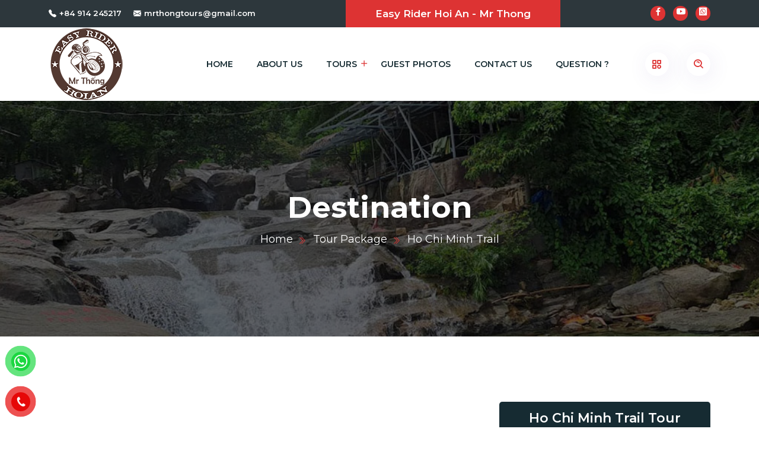

--- FILE ---
content_type: text/html; charset=UTF-8
request_url: https://easyrider-hoian.com/destination/ho-chi-minh-trail/
body_size: 11324
content:
<!doctype html>
<html class="no-js" lang="en-US">

<head>
    <meta charset="UTF-8">
	<meta name="viewport" content="width=device-width, initial-scale=1.0, shrink-to-fit=no">
	 <link rel="profile" href="http://gmpg.org/xfn/11">
    <link rel="pingback" href="https://easyrider-hoian.com/xmlrpc.php">
	
    <title>Ho Chi Minh Trail &#8211; Easyrider-Hoi An</title>
<meta name='robots' content='max-image-preview:large' />
<link rel='dns-prefetch' href='//fonts.googleapis.com' />
<link rel="alternate" type="application/rss+xml" title="Easyrider-Hoi An &raquo; Feed" href="https://easyrider-hoian.com/feed/" />
<link rel="alternate" type="application/rss+xml" title="Easyrider-Hoi An &raquo; Comments Feed" href="https://easyrider-hoian.com/comments/feed/" />
<link rel="alternate" type="application/rss+xml" title="Easyrider-Hoi An &raquo; Ho Chi Minh Trail Destination Feed" href="https://easyrider-hoian.com/destination/ho-chi-minh-trail/feed/" />
<style id='wp-img-auto-sizes-contain-inline-css'>
img:is([sizes=auto i],[sizes^="auto," i]){contain-intrinsic-size:3000px 1500px}
/*# sourceURL=wp-img-auto-sizes-contain-inline-css */
</style>
<link rel='stylesheet' id='wpapp-styles-css' href='https://easyrider-hoian.com/wp-content/plugins/wordpress-easy-paypal-payment-or-donation-accept-plugin/wpapp-styles.css?ver=5.1.2' media='all' />
<style id='wp-emoji-styles-inline-css'>

	img.wp-smiley, img.emoji {
		display: inline !important;
		border: none !important;
		box-shadow: none !important;
		height: 1em !important;
		width: 1em !important;
		margin: 0 0.07em !important;
		vertical-align: -0.1em !important;
		background: none !important;
		padding: 0 !important;
	}
/*# sourceURL=wp-emoji-styles-inline-css */
</style>
<link rel='stylesheet' id='wp-block-library-css' href='https://easyrider-hoian.com/wp-includes/css/dist/block-library/style.min.css?ver=6.9' media='all' />
<style id='global-styles-inline-css'>
:root{--wp--preset--aspect-ratio--square: 1;--wp--preset--aspect-ratio--4-3: 4/3;--wp--preset--aspect-ratio--3-4: 3/4;--wp--preset--aspect-ratio--3-2: 3/2;--wp--preset--aspect-ratio--2-3: 2/3;--wp--preset--aspect-ratio--16-9: 16/9;--wp--preset--aspect-ratio--9-16: 9/16;--wp--preset--color--black: #000000;--wp--preset--color--cyan-bluish-gray: #abb8c3;--wp--preset--color--white: #ffffff;--wp--preset--color--pale-pink: #f78da7;--wp--preset--color--vivid-red: #cf2e2e;--wp--preset--color--luminous-vivid-orange: #ff6900;--wp--preset--color--luminous-vivid-amber: #fcb900;--wp--preset--color--light-green-cyan: #7bdcb5;--wp--preset--color--vivid-green-cyan: #00d084;--wp--preset--color--pale-cyan-blue: #8ed1fc;--wp--preset--color--vivid-cyan-blue: #0693e3;--wp--preset--color--vivid-purple: #9b51e0;--wp--preset--gradient--vivid-cyan-blue-to-vivid-purple: linear-gradient(135deg,rgb(6,147,227) 0%,rgb(155,81,224) 100%);--wp--preset--gradient--light-green-cyan-to-vivid-green-cyan: linear-gradient(135deg,rgb(122,220,180) 0%,rgb(0,208,130) 100%);--wp--preset--gradient--luminous-vivid-amber-to-luminous-vivid-orange: linear-gradient(135deg,rgb(252,185,0) 0%,rgb(255,105,0) 100%);--wp--preset--gradient--luminous-vivid-orange-to-vivid-red: linear-gradient(135deg,rgb(255,105,0) 0%,rgb(207,46,46) 100%);--wp--preset--gradient--very-light-gray-to-cyan-bluish-gray: linear-gradient(135deg,rgb(238,238,238) 0%,rgb(169,184,195) 100%);--wp--preset--gradient--cool-to-warm-spectrum: linear-gradient(135deg,rgb(74,234,220) 0%,rgb(151,120,209) 20%,rgb(207,42,186) 40%,rgb(238,44,130) 60%,rgb(251,105,98) 80%,rgb(254,248,76) 100%);--wp--preset--gradient--blush-light-purple: linear-gradient(135deg,rgb(255,206,236) 0%,rgb(152,150,240) 100%);--wp--preset--gradient--blush-bordeaux: linear-gradient(135deg,rgb(254,205,165) 0%,rgb(254,45,45) 50%,rgb(107,0,62) 100%);--wp--preset--gradient--luminous-dusk: linear-gradient(135deg,rgb(255,203,112) 0%,rgb(199,81,192) 50%,rgb(65,88,208) 100%);--wp--preset--gradient--pale-ocean: linear-gradient(135deg,rgb(255,245,203) 0%,rgb(182,227,212) 50%,rgb(51,167,181) 100%);--wp--preset--gradient--electric-grass: linear-gradient(135deg,rgb(202,248,128) 0%,rgb(113,206,126) 100%);--wp--preset--gradient--midnight: linear-gradient(135deg,rgb(2,3,129) 0%,rgb(40,116,252) 100%);--wp--preset--font-size--small: 13px;--wp--preset--font-size--medium: 20px;--wp--preset--font-size--large: 36px;--wp--preset--font-size--x-large: 42px;--wp--preset--spacing--20: 0.44rem;--wp--preset--spacing--30: 0.67rem;--wp--preset--spacing--40: 1rem;--wp--preset--spacing--50: 1.5rem;--wp--preset--spacing--60: 2.25rem;--wp--preset--spacing--70: 3.38rem;--wp--preset--spacing--80: 5.06rem;--wp--preset--shadow--natural: 6px 6px 9px rgba(0, 0, 0, 0.2);--wp--preset--shadow--deep: 12px 12px 50px rgba(0, 0, 0, 0.4);--wp--preset--shadow--sharp: 6px 6px 0px rgba(0, 0, 0, 0.2);--wp--preset--shadow--outlined: 6px 6px 0px -3px rgb(255, 255, 255), 6px 6px rgb(0, 0, 0);--wp--preset--shadow--crisp: 6px 6px 0px rgb(0, 0, 0);}:where(.is-layout-flex){gap: 0.5em;}:where(.is-layout-grid){gap: 0.5em;}body .is-layout-flex{display: flex;}.is-layout-flex{flex-wrap: wrap;align-items: center;}.is-layout-flex > :is(*, div){margin: 0;}body .is-layout-grid{display: grid;}.is-layout-grid > :is(*, div){margin: 0;}:where(.wp-block-columns.is-layout-flex){gap: 2em;}:where(.wp-block-columns.is-layout-grid){gap: 2em;}:where(.wp-block-post-template.is-layout-flex){gap: 1.25em;}:where(.wp-block-post-template.is-layout-grid){gap: 1.25em;}.has-black-color{color: var(--wp--preset--color--black) !important;}.has-cyan-bluish-gray-color{color: var(--wp--preset--color--cyan-bluish-gray) !important;}.has-white-color{color: var(--wp--preset--color--white) !important;}.has-pale-pink-color{color: var(--wp--preset--color--pale-pink) !important;}.has-vivid-red-color{color: var(--wp--preset--color--vivid-red) !important;}.has-luminous-vivid-orange-color{color: var(--wp--preset--color--luminous-vivid-orange) !important;}.has-luminous-vivid-amber-color{color: var(--wp--preset--color--luminous-vivid-amber) !important;}.has-light-green-cyan-color{color: var(--wp--preset--color--light-green-cyan) !important;}.has-vivid-green-cyan-color{color: var(--wp--preset--color--vivid-green-cyan) !important;}.has-pale-cyan-blue-color{color: var(--wp--preset--color--pale-cyan-blue) !important;}.has-vivid-cyan-blue-color{color: var(--wp--preset--color--vivid-cyan-blue) !important;}.has-vivid-purple-color{color: var(--wp--preset--color--vivid-purple) !important;}.has-black-background-color{background-color: var(--wp--preset--color--black) !important;}.has-cyan-bluish-gray-background-color{background-color: var(--wp--preset--color--cyan-bluish-gray) !important;}.has-white-background-color{background-color: var(--wp--preset--color--white) !important;}.has-pale-pink-background-color{background-color: var(--wp--preset--color--pale-pink) !important;}.has-vivid-red-background-color{background-color: var(--wp--preset--color--vivid-red) !important;}.has-luminous-vivid-orange-background-color{background-color: var(--wp--preset--color--luminous-vivid-orange) !important;}.has-luminous-vivid-amber-background-color{background-color: var(--wp--preset--color--luminous-vivid-amber) !important;}.has-light-green-cyan-background-color{background-color: var(--wp--preset--color--light-green-cyan) !important;}.has-vivid-green-cyan-background-color{background-color: var(--wp--preset--color--vivid-green-cyan) !important;}.has-pale-cyan-blue-background-color{background-color: var(--wp--preset--color--pale-cyan-blue) !important;}.has-vivid-cyan-blue-background-color{background-color: var(--wp--preset--color--vivid-cyan-blue) !important;}.has-vivid-purple-background-color{background-color: var(--wp--preset--color--vivid-purple) !important;}.has-black-border-color{border-color: var(--wp--preset--color--black) !important;}.has-cyan-bluish-gray-border-color{border-color: var(--wp--preset--color--cyan-bluish-gray) !important;}.has-white-border-color{border-color: var(--wp--preset--color--white) !important;}.has-pale-pink-border-color{border-color: var(--wp--preset--color--pale-pink) !important;}.has-vivid-red-border-color{border-color: var(--wp--preset--color--vivid-red) !important;}.has-luminous-vivid-orange-border-color{border-color: var(--wp--preset--color--luminous-vivid-orange) !important;}.has-luminous-vivid-amber-border-color{border-color: var(--wp--preset--color--luminous-vivid-amber) !important;}.has-light-green-cyan-border-color{border-color: var(--wp--preset--color--light-green-cyan) !important;}.has-vivid-green-cyan-border-color{border-color: var(--wp--preset--color--vivid-green-cyan) !important;}.has-pale-cyan-blue-border-color{border-color: var(--wp--preset--color--pale-cyan-blue) !important;}.has-vivid-cyan-blue-border-color{border-color: var(--wp--preset--color--vivid-cyan-blue) !important;}.has-vivid-purple-border-color{border-color: var(--wp--preset--color--vivid-purple) !important;}.has-vivid-cyan-blue-to-vivid-purple-gradient-background{background: var(--wp--preset--gradient--vivid-cyan-blue-to-vivid-purple) !important;}.has-light-green-cyan-to-vivid-green-cyan-gradient-background{background: var(--wp--preset--gradient--light-green-cyan-to-vivid-green-cyan) !important;}.has-luminous-vivid-amber-to-luminous-vivid-orange-gradient-background{background: var(--wp--preset--gradient--luminous-vivid-amber-to-luminous-vivid-orange) !important;}.has-luminous-vivid-orange-to-vivid-red-gradient-background{background: var(--wp--preset--gradient--luminous-vivid-orange-to-vivid-red) !important;}.has-very-light-gray-to-cyan-bluish-gray-gradient-background{background: var(--wp--preset--gradient--very-light-gray-to-cyan-bluish-gray) !important;}.has-cool-to-warm-spectrum-gradient-background{background: var(--wp--preset--gradient--cool-to-warm-spectrum) !important;}.has-blush-light-purple-gradient-background{background: var(--wp--preset--gradient--blush-light-purple) !important;}.has-blush-bordeaux-gradient-background{background: var(--wp--preset--gradient--blush-bordeaux) !important;}.has-luminous-dusk-gradient-background{background: var(--wp--preset--gradient--luminous-dusk) !important;}.has-pale-ocean-gradient-background{background: var(--wp--preset--gradient--pale-ocean) !important;}.has-electric-grass-gradient-background{background: var(--wp--preset--gradient--electric-grass) !important;}.has-midnight-gradient-background{background: var(--wp--preset--gradient--midnight) !important;}.has-small-font-size{font-size: var(--wp--preset--font-size--small) !important;}.has-medium-font-size{font-size: var(--wp--preset--font-size--medium) !important;}.has-large-font-size{font-size: var(--wp--preset--font-size--large) !important;}.has-x-large-font-size{font-size: var(--wp--preset--font-size--x-large) !important;}
/*# sourceURL=global-styles-inline-css */
</style>

<style id='classic-theme-styles-inline-css'>
/*! This file is auto-generated */
.wp-block-button__link{color:#fff;background-color:#32373c;border-radius:9999px;box-shadow:none;text-decoration:none;padding:calc(.667em + 2px) calc(1.333em + 2px);font-size:1.125em}.wp-block-file__button{background:#32373c;color:#fff;text-decoration:none}
/*# sourceURL=/wp-includes/css/classic-themes.min.css */
</style>
<link rel='stylesheet' id='boxicons-css' href='https://easyrider-hoian.com/wp-content/plugins/turio-core/assets/css/boxicons.min.css?ver=1770100441' media='all' />
<link rel='stylesheet' id='wptripadvisor_allcss-css' href='https://easyrider-hoian.com/wp-content/plugins/wp-tripadvisor-review-slider/public/css/wptripadvisor_all.css?ver=13.3' media='all' />
<link rel='stylesheet' id='pzf-style-css' href='https://easyrider-hoian.com/wp-content/plugins/button-contact-vr/legacy/css/style.css?ver=1' media='all' />
<link rel='stylesheet' id='exad-slick-css' href='https://easyrider-hoian.com/wp-content/plugins/exclusive-addons-for-elementor/assets/vendor/css/slick.min.css?ver=6.9' media='all' />
<link rel='stylesheet' id='exad-slick-theme-css' href='https://easyrider-hoian.com/wp-content/plugins/exclusive-addons-for-elementor/assets/vendor/css/slick-theme.min.css?ver=6.9' media='all' />
<link rel='stylesheet' id='exad-image-hover-css' href='https://easyrider-hoian.com/wp-content/plugins/exclusive-addons-for-elementor/assets/vendor/css/imagehover.css?ver=6.9' media='all' />
<link rel='stylesheet' id='exad-main-style-css' href='https://easyrider-hoian.com/wp-content/plugins/exclusive-addons-for-elementor/assets/css/exad-styles.min.css?ver=6.9' media='all' />
<link rel='stylesheet' id='google-font-satisfy-css' href='//fonts.googleapis.com/css2?family=Montserrat:wght@300;400;500;600;700;800;900&#038;family=Satisfy&#038;display=swap' media='all' />
<link rel='stylesheet' id='select2-css' href='https://easyrider-hoian.com/wp-content/themes/easyrider-hoian/assets/css/select2.min.css?ver=1.4.0' media='all' />
<link rel='stylesheet' id='nice-select-css' href='https://easyrider-hoian.com/wp-content/themes/easyrider-hoian/assets/css/nice-select.css?ver=1.4.0' media='all' />
<link rel='stylesheet' id='fancybox-css' href='https://easyrider-hoian.com/wp-content/themes/easyrider-hoian/assets/css/jquery.fancybox.min.css?ver=1.4.0' media='all' />
<link rel='stylesheet' id='odometer-css' href='https://easyrider-hoian.com/wp-content/themes/easyrider-hoian/assets/css/odometer.min.css?ver=1.4.0' media='all' />
<link rel='stylesheet' id='bootstrap-icons-css' href='https://easyrider-hoian.com/wp-content/themes/easyrider-hoian/assets/css/bootstrap-icons.css?ver=1.4.0' media='all' />
<link rel='stylesheet' id='swiper-bundle-css-css' href='https://easyrider-hoian.com/wp-content/themes/easyrider-hoian/assets/css/swiper-bundle.min.css?ver=1.4.0' media='all' />
<link rel='stylesheet' id='bootstrap-css' href='https://easyrider-hoian.com/wp-content/themes/easyrider-hoian/assets/css/bootstrap.min.css?ver=1.4.0' media='all' />
<link rel='stylesheet' id='animate-css' href='https://easyrider-hoian.com/wp-content/themes/easyrider-hoian/assets/css/animate.min.css?ver=1.4.0' media='all' />
<link rel='stylesheet' id='turio-style-css' href='https://easyrider-hoian.com/wp-content/themes/easyrider-hoian/assets/css/style.css?ver=1.4.0' media='all' />
<link rel='stylesheet' id='turio-responsive-css' href='https://easyrider-hoian.com/wp-content/themes/easyrider-hoian/assets/css/responsive.css?ver=1.4.0' media='all' />
<link rel='stylesheet' id='turio-default-css' href='https://easyrider-hoian.com/wp-content/themes/easyrider-hoian/assets/css/default.css?ver=1.4.0' media='all' />
<link rel='stylesheet' id='turio-typography-css' href='https://easyrider-hoian.com/wp-content/themes/easyrider-hoian/assets/css/typography.css?ver=1.4.0' media='all' />
<link rel='stylesheet' id='turio-blog-and-pages-css' href='https://easyrider-hoian.com/wp-content/themes/easyrider-hoian/assets/css/blog-and-pages.css?ver=1.4.0' media='all' />
<link rel='stylesheet' id='turio-woocommerce-css' href='https://easyrider-hoian.com/wp-content/themes/easyrider-hoian/assets/css/woocommerce-custom.css?ver=1.4.0' media='all' />
<link rel='stylesheet' id='turio-theme-css' href='https://easyrider-hoian.com/wp-content/themes/easyrider-hoian/style.css?ver=6.9' media='all' />
<style id='turio-stylesheet-inline-css'>
.blog-card-xl .blog-details a.blog-title, .blog-card .blog-details a.blog-title{
            color: #262339;
            font-size: 20px;
            line-height: 30px;
            font-family: "Montserrat", sans-serif;
        }:root{--c-primary:#dd3333}.topbar-area {background-color:#2D373C}.topbar-area .topbar-contact-left .contact-list .phone-number{color:#fff}.topbar-area .topbar-contact-left .contact-list .email-address{color:#fff}.topbar-area .topbar-ad a{color:#fff}.breadcrumb-style-one,.woocommerce-products-header {
                    background-image:  url(https://easyrider-hoian.com/wp-content/uploads/2024/03/slide-2.jpg);
                    background-attachment: ;
                }.breadcrumb  .breadcrumb-title {
            font-size: px;
            color: #FFFFFF;
            font-family: "Montserrat", sans-serif;
        }.breadcrumb-style-one .breadcrumb-items .breadcrumb-item{
            font-size: 18px;
            color: #FFFFFF;
            font-family: "Montserrat", sans-serif;
        }.tour-package-details .header-bottom h2.pd-title{
            font-weight: 600;
            font-size: 30px;
            line-height: 28px;
            color: #2d373c;
            font-family: "Montserrat", sans-serif;
        }.tour-package-details .package-details-tabs p, .blog-details-wrapper .blog-details .post-body p{
            font-weight: normal;
            font-size: 16px;
            line-height: 28px;
            color: #666666;
            font-family: "Montserrat", sans-serif;
        }.blog-card-xl .blog-details a.blog-title, .blog-card .blog-details a.blog-title{
                color: #262339;
                font-size: 20px;
                line-height: 30px;
                font-family: "Montserrat", sans-serif;
            }
/*# sourceURL=turio-stylesheet-inline-css */
</style>
<script src="https://easyrider-hoian.com/wp-includes/js/jquery/jquery.min.js?ver=3.7.1" id="jquery-core-js"></script>
<script src="https://easyrider-hoian.com/wp-includes/js/jquery/jquery-migrate.min.js?ver=3.4.1" id="jquery-migrate-js"></script>
<script src="https://easyrider-hoian.com/wp-content/plugins/turio-core/assets/js/main-custom.js?ver=1.0.0" id="main-custom-js"></script>
<script src="https://easyrider-hoian.com/wp-content/plugins/wp-tripadvisor-review-slider/public/js/wprs-unslider-swipe.js?ver=13.3" id="wp-tripadvisor-review-slider_unslider-min-js"></script>
<script id="wp-tripadvisor-review-slider_plublic-js-extra">
var wprevpublicjs_script_vars = {"wpfb_nonce":"8872a05fd1","wpfb_ajaxurl":"https://easyrider-hoian.com/wp-admin/admin-ajax.php","wprevpluginsurl":"https://easyrider-hoian.com/wp-content/plugins/wp-tripadvisor-review-slider"};
//# sourceURL=wp-tripadvisor-review-slider_plublic-js-extra
</script>
<script src="https://easyrider-hoian.com/wp-content/plugins/wp-tripadvisor-review-slider/public/js/wprev-public.js?ver=13.3" id="wp-tripadvisor-review-slider_plublic-js"></script>
<link rel="https://api.w.org/" href="https://easyrider-hoian.com/wp-json/" /><link rel="EditURI" type="application/rsd+xml" title="RSD" href="https://easyrider-hoian.com/xmlrpc.php?rsd" />
<meta name="generator" content="WordPress 6.9" />
<meta name="generator" content="Elementor 3.19.4; features: e_optimized_assets_loading, e_optimized_css_loading, e_font_icon_svg, additional_custom_breakpoints, block_editor_assets_optimize, e_image_loading_optimization; settings: css_print_method-external, google_font-enabled, font_display-swap">
<link rel="icon" href="https://easyrider-hoian.com/wp-content/uploads/2024/03/cropped-logo_mrthong-32x32.png" sizes="32x32" />
<link rel="icon" href="https://easyrider-hoian.com/wp-content/uploads/2024/03/cropped-logo_mrthong-192x192.png" sizes="192x192" />
<link rel="apple-touch-icon" href="https://easyrider-hoian.com/wp-content/uploads/2024/03/cropped-logo_mrthong-180x180.png" />
<meta name="msapplication-TileImage" content="https://easyrider-hoian.com/wp-content/uploads/2024/03/cropped-logo_mrthong-270x270.png" />
		<style id="wp-custom-css">
			.grecaptcha-badge { 
visibility: hidden; 
}		</style>
		</head>
<body class="archive tax-turio-package-destination term-ho-chi-minh-trail term-85 wp-custom-logo wp-theme-easyrider-hoian exclusive-addons-elementor elementor-default elementor-kit-7">


<div class="topbar-area topbar-style-one">
    <div class="container">
        <div class="d-flex justify-content-md-between justify-content-center align-items-center">
                                    <div class="d-xl-flex d-none">
                        <div class="topbar-contact-left">
                            <ul class="contact-list">
                                                                    <li class="phone-number"><i class='bi bi-telephone-fill'></i><a href="tel:+84 914 245217">+84 914 245217</a></li>
                                                                                                    <li class="email-address"><i class='bi bi-envelope-fill'></i><a href="mailto:mrthongtours@gmail.com">mrthongtours@gmail.com</a></li>
                                                            </ul>
                        </div>
                    </div>
                                            <div class="text-xl-center text-md-start text-center">
                    <div class="topbar-ad">
                                                    <a href="#">
                                Easy Rider Hoi An - Mr Thong                            </a>
                                            </div>
                 </div>
                            <div class="d-md-flex  d-none align-items-center justify-content-end">
                    <ul class="topbar-social-links">

                                                    <li>
                                <a href="https://www.facebook.com/110573152990995?ref=embed_page"><i class='bx bxl-facebook'></i></a>
                            </li>
                                                                                                                            <li>
                                <a href="https://www.youtube.com/watch?v=6bVykUY5KII&#038;list=PLwgv0V7MWxoxiCVehtbztV_EGp8XVnZ1J&#038;t=30s"><i class='bx bxl-youtube'></i></a>
                            </li>
                                                                            <li>
                                <a href="https://api.whatsapp.com/send?phone=+84702763199&#038;text=Hello%20Mr%20Chris"><i class='bx bxl-whatsapp-square'></i></a>
                            </li>
                                                                                                                                            </ul>
                </div>
                    </div>
    </div>
</div>
<div class="category-sidebar-wrapper">
        <div class="category-sidebar">
            <div class="category-header d-flex justify-content-between align-items-center">
                <h4>Destination</h4>
                <div class="category-toggle">
                    <i class="bi bi-x-lg"></i>
                </div>
            </div>
            <div class="row row-cols-lg-2 row-cols-2 gy-5 mt-3">
                
                                                <div class="col"> 
                            <a class="category-box" href="https://easyrider-hoian.com/destination/buon-ma-thuot/">
                                <div class="cate-icon mx-auto">
                                    <img src="" alt="">
                                </div>
                                                                    <h5>Buon Ma Thuot</h5>
                                                            </a>
                        </div>
                        
                    
                                                <div class="col"> 
                            <a class="category-box" href="https://easyrider-hoian.com/destination/da-lat/">
                                <div class="cate-icon mx-auto">
                                    <img src="" alt="">
                                </div>
                                                                    <h5>Da Lat</h5>
                                                            </a>
                        </div>
                        
                    
                                                <div class="col"> 
                            <a class="category-box" href="https://easyrider-hoian.com/destination/hai-van-pass/">
                                <div class="cate-icon mx-auto">
                                    <img src="" alt="">
                                </div>
                                                                    <h5>Hai Van Pass</h5>
                                                            </a>
                        </div>
                        
                    
                                                <div class="col"> 
                            <a class="category-box" href="https://easyrider-hoian.com/destination/ho-chi-minh-trail/">
                                <div class="cate-icon mx-auto">
                                    <img src="" alt="">
                                </div>
                                                                    <h5>Ho Chi Minh Trail</h5>
                                                            </a>
                        </div>
                        
                    
                                                <div class="col"> 
                            <a class="category-box" href="https://easyrider-hoian.com/destination/hoi-an/">
                                <div class="cate-icon mx-auto">
                                    <img src="" alt="">
                                </div>
                                                                    <h5>Hoi An</h5>
                                                            </a>
                        </div>
                        
                    
                                                <div class="col"> 
                            <a class="category-box" href="https://easyrider-hoian.com/destination/hue/">
                                <div class="cate-icon mx-auto">
                                    <img src="" alt="">
                                </div>
                                                                    <h5>Hue</h5>
                                                            </a>
                        </div>
                        
                    
                                                <div class="col"> 
                            <a class="category-box" href="https://easyrider-hoian.com/destination/kontum/">
                                <div class="cate-icon mx-auto">
                                    <img src="" alt="">
                                </div>
                                                                    <h5>Kontum</h5>
                                                            </a>
                        </div>
                        
                    
                                                <div class="col"> 
                            <a class="category-box" href="https://easyrider-hoian.com/destination/marble-mountains/">
                                <div class="cate-icon mx-auto">
                                    <img src="" alt="">
                                </div>
                                                                    <h5>Marble Mountains</h5>
                                                            </a>
                        </div>
                        
                    
                                                <div class="col"> 
                            <a class="category-box" href="https://easyrider-hoian.com/destination/my-son/">
                                <div class="cate-icon mx-auto">
                                    <img src="" alt="">
                                </div>
                                                                    <h5>My Son</h5>
                                                            </a>
                        </div>
                        
                    
                                                <div class="col"> 
                            <a class="category-box" href="https://easyrider-hoian.com/destination/nha-trang/">
                                <div class="cate-icon mx-auto">
                                    <img src="" alt="">
                                </div>
                                                                    <h5>Nha Trang</h5>
                                                            </a>
                        </div>
                        
                    
                                                <div class="col"> 
                            <a class="category-box" href="https://easyrider-hoian.com/destination/prao/">
                                <div class="cate-icon mx-auto">
                                    <img src="" alt="">
                                </div>
                                                                    <h5>Prao</h5>
                                                            </a>
                        </div>
                        
                    
                                                <div class="col"> 
                            <a class="category-box" href="https://easyrider-hoian.com/destination/quang-ngai/">
                                <div class="cate-icon mx-auto">
                                    <img src="" alt="">
                                </div>
                                                                    <h5>Quang Ngai</h5>
                                                            </a>
                        </div>
                        
                                </div>
        </div>
    </div><div class="main-searchbar-wrapper">
    <div class="container">
        <div class="multi-main-searchber">
            <form method="get" action="https://easyrider-hoian.com/tour/">
                <div class="row g-4">
                    
                    <div class="col-lg-10">
                        <div class="row gx-0 gy-4">
                            <div class="col-lg-3 col-md-6">
                                <div class="search-box-single destination-box">
                                    <div class="searchbox-icon">
                                        <i class="bi bi-geo-alt"></i>
                                    </div>
                                    <div class="searchbox-input">
                                        <label for="deatination_drop">Destination</label>
                                        <select data-placeholder="Where Are You Going?)" id="deatination_drop" name="destination">
                                            <option value="1">Where Are You Going?</option>
                                            <optgroup label="Buon Ma Thuot"><option value="80">Buon Ma Thuot</option></optgroup><optgroup label="Da Lat"><option value="81">Da Lat</option></optgroup><optgroup label="Hai Van Pass"><option value="70">Hai Van Pass</option></optgroup><optgroup label="Ho Chi Minh Trail"><option value="85">Ho Chi Minh Trail</option></optgroup><optgroup label="Hoi An"><option value="66">Hoi An</option></optgroup><optgroup label="Hue"><option value="71">Hue</option></optgroup><optgroup label="Kontum"><option value="77">Kontum</option></optgroup><optgroup label="Marble Mountains"><option value="87">Marble Mountains</option></optgroup><optgroup label="My Son"><option value="90">My Son</option></optgroup><optgroup label="Nha Trang"><option value="83">Nha Trang</option></optgroup><optgroup label="Prao"><option value="89">Prao</option></optgroup><optgroup label="Quang Ngai"><option value="79">Quang Ngai</option></optgroup>                                        </select>
                                    </div>
                                </div>
                            </div>

                            <div class="col-lg-3 col-md-6">
                                <div class="search-box-single type-box">
                                    <div class="searchbox-icon">
                                        <i class="bi bi-text-paragraph"></i>
                                    </div>
                                    <div class="searchbox-input">
                                        <label>Travel Type</label>
                                        <select name="travel_type" class="defult-select-drowpown" data-placeholder="All Activity">
                                            <option value="1">All Activity</option>
                                                                                            <option value="Loop Tour Motorbike">Loop Tour Motorbike</option>
                                                                                            <option value="One way Tour Motorbike">One way Tour Motorbike</option>
                                                                                    </select>
                                    </div>
                                </div>
                            </div>
                            <div class="col-lg-3 col-md-6">
                                <div class="search-box-single type-box">
                                    <div class="searchbox-icon">
                                        <i class="bx bx-time"></i>
                                    </div>
                                    <div class="searchbox-input">
                                        <label>Duration</label>
                                        <input type="text" id="#person-dropdown" name="duration" placeholder="Please type duration ">
                                    </div>
                                </div>
                            </div>
                            <div class="col-lg-3 col-md-6">
                                <div class="search-box-single date-box">
                                    <div class="searchbox-icon">
                                        <i class="bi bi-capslock"></i>
                                    </div>
                                    <div class="searchbox-input date-picker-input">
                                        <label>Journey Date</label>
                                        <input name="tour_availability" placeholder="Select your date" type="text" id="datepicker2" class="calendar" autocomplete="off">
                                    </div>
                                </div>
                            </div>
                        </div>
                    </div>
                    <div class="col-lg-2">
                        <div class="main-form-submit">
                            <button type="submit" class="btn-second" id="searchsubmit">Find Now</button>
                        </div>
                    </div>
                </div>
            </form>
        </div>
    </div>
</div>
<header class="header head-one sticky-header">
    <div class="header-area header-style-one">
        <div class="container">
            <div class="row">
                <div class="align-items-center justify-content-between d-xl-flex d-lg-block">
                    <div class="nav-logo d-flex justify-content-between align-items-center">
          

                        <a href="https://easyrider-hoian.com/" class="custom-logo-link" rel="home"><img width="126" height="124" src="https://easyrider-hoian.com/wp-content/uploads/2024/03/logo_mrthong-126.png" class="custom-logo" alt="Easyrider-Hoi An" decoding="async" /></a>
                        <div class="d-flex align-items-center gap-4">
                            <div class="nav-right d-xl-none">
                                <ul class="nav-actions">
                                                                                                                <li class="search-toggle">
                                            <i class='bx bx-search-alt'></i>
                                        </li>
                                                                    </ul>
                            </div>
                            <div class="mobile-menu d-flex ">
                                <a href="javascript:void(0)" class="hamburger d-block d-xl-none">
                                    <span class="h-top"></span>
                                    <span class="h-middle"></span>
                                    <span class="h-bottom"></span>
                                </a>
                            </div>
                        </div>
                    </div>
                    <nav class="main-nav float-end">
                        <div class="inner-logo d-xl-none">
                            <a href="https://easyrider-hoian.com/" class="custom-logo-link" rel="home"><img width="126" height="124" src="https://easyrider-hoian.com/wp-content/uploads/2024/03/logo_mrthong-126.png" class="custom-logo" alt="Easyrider-Hoi An" decoding="async" /></a>                        </div>
                        <div class="main-nav-wrapper"><ul id="menu-main-menu" class="ul"><li id="menu-item-42" class="menu-item menu-item-type-post_type menu-item-object-page menu-item-home menu-item-42"><a href="https://easyrider-hoian.com/">Home</a><i class="fl menu-plus">+</i></li>
<li id="menu-item-7961" class="menu-item menu-item-type-post_type menu-item-object-page menu-item-7961"><a href="https://easyrider-hoian.com/about-us/">About Us</a><i class="fl menu-plus">+</i></li>
<li id="menu-item-37874" class="menu-item menu-item-type-post_type menu-item-object-page menu-item-has-children menu-item-37874"><a href="https://easyrider-hoian.com/tour-package/">Tours</a><i class="fl menu-plus">+</i>
<ul class="sub-menu">
	<li id="menu-item-8496" class="menu-item menu-item-type-post_type menu-item-object-turio-package menu-item-8496"><a href="https://easyrider-hoian.com/tour/1-day-hoi-an-to-hue-via-hai-van-pass/">1 Day – Hoi An to Hue via Hai Van Pass</a><i class="fl menu-plus">+</i></li>
	<li id="menu-item-37931" class="menu-item menu-item-type-post_type menu-item-object-turio-package menu-item-37931"><a href="https://easyrider-hoian.com/tour/my-son-sanctaury-private-tour/">My Son Sanctaury Private Tour</a><i class="fl menu-plus">+</i></li>
	<li id="menu-item-16743" class="menu-item menu-item-type-post_type menu-item-object-turio-package menu-item-16743"><a href="https://easyrider-hoian.com/tour/hoi-an-marble-moutain-hai-van-pass-waterfall-hoi-an-1-day-loop-tour/">Hoi An – Marble Moutain – Hai Van pass – Waterfall – Hoi An (1 day loop tour)</a><i class="fl menu-plus">+</i></li>
	<li id="menu-item-8499" class="menu-item menu-item-type-post_type menu-item-object-turio-package menu-item-8499"><a href="https://easyrider-hoian.com/tour/hoi-an-countryside-waterfall-hai-van-pass-marble-mountains-1-day-loop-tour/">Hoi An – Countryside – Waterfall – Hai Van Pass – Marble Mountains</a><i class="fl menu-plus">+</i></li>
	<li id="menu-item-8498" class="menu-item menu-item-type-post_type menu-item-object-turio-package menu-item-8498"><a href="https://easyrider-hoian.com/tour/hill-tribe-village-ho-chi-minh-trail-adventure/">Hill tribe village Ho Chi Minh Trail Adventure (2 Days loop)</a><i class="fl menu-plus">+</i></li>
	<li id="menu-item-8495" class="menu-item menu-item-type-post_type menu-item-object-turio-package menu-item-8495"><a href="https://easyrider-hoian.com/tour/hoi-an-prao-ho-chi-minh-trail-to-hue-2-days/">Hoi An – Prao – Ho Chi Minh Trail to Hue (2 days)</a><i class="fl menu-plus">+</i></li>
	<li id="menu-item-8497" class="menu-item menu-item-type-post_type menu-item-object-turio-package menu-item-8497"><a href="https://easyrider-hoian.com/tour/4-days-from-hoi-an-to-kontum-central-highlands-tour/">4 Days from Hoi An to Kontum – Central Highlands tour</a><i class="fl menu-plus">+</i></li>
	<li id="menu-item-8494" class="menu-item menu-item-type-post_type menu-item-object-turio-package menu-item-8494"><a href="https://easyrider-hoian.com/tour/5-days-from-hoian-to-dalat-highland-tour-3/">5 Days from Hoian to Dalat – Highland tour 3</a><i class="fl menu-plus">+</i></li>
	<li id="menu-item-8493" class="menu-item menu-item-type-post_type menu-item-object-turio-package menu-item-8493"><a href="https://easyrider-hoian.com/tour/5-days-hoi-an-to-nha-trang-highland-tour-2/">5 Days Hoi An to Nha Trang – Highland tour 2</a><i class="fl menu-plus">+</i></li>
</ul>
</li>
<li id="menu-item-40" class="menu-item menu-item-type-post_type menu-item-object-page menu-item-40"><a href="https://easyrider-hoian.com/gallery/">Guest Photos</a><i class="fl menu-plus">+</i></li>
<li id="menu-item-36" class="menu-item menu-item-type-post_type menu-item-object-page menu-item-36"><a href="https://easyrider-hoian.com/contact-us/">Contact Us</a><i class="fl menu-plus">+</i></li>
<li id="menu-item-8563" class="menu-item menu-item-type-post_type menu-item-object-page menu-item-8563"><a href="https://easyrider-hoian.com/faq/">Question ?</a><i class="fl menu-plus">+</i></li>
</ul></div>                        <div class="inner-contact-options d-xl-none">
                                                            <div class="contact-box-inner"><i class='bi bi-telephone-fill'></i><a href="tel:+84 914 245217">+84 914 245217</a></div>
                                                                                            <div class="contact-box-inner"><i class='bi bi-envelope-fill'></i><a href="mailto:mrthongtours@gmail.com">mrthongtours@gmail.com</a></div>
                                                    </div>
                    </nav>
                                                <div class="nav-right float-end d-xl-flex d-none ">
                                <ul class="nav-actions">
                                
                                                                            <li class="category-toggle">
                                            <i class='bx bx-category'></i>
                                        </li>
                                                                  
                                                                                                                <li class="search-toggle">
                                            <i class='bx bx-search-alt'></i>
                                        </li>
                                                                     </ul>
                            </div>
                            
                </div>
            </div>
        </div>
    </div>
</header>        <div class="breadcrumb breadcrumb-style-one">
            <div class="breadcrumb-overlay"></div>
            <div class="container">
                <div class="col-lg-12 text-center">
                                                <h2 class="breadcrumb-title">
                                Destination                            </h2>
                            <ul id="breadcrumb" class="d-flex justify-content-center breadcrumb-items flex-wrap"><li class="breadcrumb-item"><a href="https://easyrider-hoian.com"> Home </a></li><li class="breadcrumb-item active"><a href="https://easyrider-hoian.com/tour/">Tour Package</a></li><li class="breadcrumb-item active">Ho Chi Minh Trail</li></ul>                                        </div>
            </div>
        </div>
        <div class="destination-details-wrapper mb-110 mt-110">
    <div class="container">
        <div class="row">
            <div class="col-lg-8">
                <div class="destination-details">
                                                                                                </div>
            </div>
            <div class="col-lg-4">
                <div class="right-side-tour-package">
                    <h3>Ho Chi Minh Trail Tour package </h3>
                                                    <div class="package-card-alpha">
                                    <div class="package-thumb">
                                        <a href="https://easyrider-hoian.com/tour/hill-tribe-village-ho-chi-minh-trail-adventure/">
                                                                                            <img loading="lazy" width="900" height="675" src="https://easyrider-hoian.com/wp-content/uploads/2024/03/d61d44254608dd06ccdd2ff02982d14d_XL.jpg" class="attachment-package-card size-package-card wp-post-image" alt="" decoding="async" srcset="https://easyrider-hoian.com/wp-content/uploads/2024/03/d61d44254608dd06ccdd2ff02982d14d_XL.jpg 900w, https://easyrider-hoian.com/wp-content/uploads/2024/03/d61d44254608dd06ccdd2ff02982d14d_XL-300x225.jpg 300w, https://easyrider-hoian.com/wp-content/uploads/2024/03/d61d44254608dd06ccdd2ff02982d14d_XL-768x576.jpg 768w, https://easyrider-hoian.com/wp-content/uploads/2024/03/d61d44254608dd06ccdd2ff02982d14d_XL-600x450.jpg 600w" sizes="(max-width: 900px) 100vw, 900px" />                                                                                    </a>
                                                                                    <p class="card-lavel">
                                                <i class="bi bi-clock"></i>
                                                <span>2 days loop tour</span>
                                            </p>
                                                                            </div>
                                    <div class="package-card-body">
                                                                                    <h3 class="p-card-title">
                                                <a href="https://easyrider-hoian.com/tour/hill-tribe-village-ho-chi-minh-trail-adventure/">
                                                    Hill tribe village Ho Chi Minh Trail Adventure (2 Days loop)                                                </a>
                                            </h3>
                                                                                <div class="p-card-bottom">
                                            <div class="book-btn">
                                                <a href="https://easyrider-hoian.com/tour/hill-tribe-village-ho-chi-minh-trail-adventure/">
                                                    Book Now                                                    <i class='bx bxs-right-arrow-alt'></i>
                                                </a>
                                            </div>
                                                                                            <div class="p-card-info">
                                                                                                            <span>Starting From</span>
                                                                                                                                                                <h6>
                                                            65 USD                                                        </h6>
                                                                                                    </div>
                                                                                    </div>
                                    </div>
                                </div>
                                                               <div class="package-card-alpha">
                                    <div class="package-thumb">
                                        <a href="https://easyrider-hoian.com/tour/hoi-an-prao-ho-chi-minh-trail-to-hue-2-days/">
                                                                                            <img loading="lazy" width="2560" height="1920" src="https://easyrider-hoian.com/wp-content/uploads/2024/02/z7439446460171_18ca22230bcdcb28a8e003cc953683e0.jpg" class="attachment-package-card size-package-card wp-post-image" alt="" decoding="async" srcset="https://easyrider-hoian.com/wp-content/uploads/2024/02/z7439446460171_18ca22230bcdcb28a8e003cc953683e0.jpg 2560w, https://easyrider-hoian.com/wp-content/uploads/2024/02/z7439446460171_18ca22230bcdcb28a8e003cc953683e0-300x225.jpg 300w, https://easyrider-hoian.com/wp-content/uploads/2024/02/z7439446460171_18ca22230bcdcb28a8e003cc953683e0-1024x768.jpg 1024w, https://easyrider-hoian.com/wp-content/uploads/2024/02/z7439446460171_18ca22230bcdcb28a8e003cc953683e0-768x576.jpg 768w, https://easyrider-hoian.com/wp-content/uploads/2024/02/z7439446460171_18ca22230bcdcb28a8e003cc953683e0-1536x1152.jpg 1536w, https://easyrider-hoian.com/wp-content/uploads/2024/02/z7439446460171_18ca22230bcdcb28a8e003cc953683e0-2048x1536.jpg 2048w" sizes="(max-width: 2560px) 100vw, 2560px" />                                                                                    </a>
                                                                                    <p class="card-lavel">
                                                <i class="bi bi-clock"></i>
                                                <span>2 days</span>
                                            </p>
                                                                            </div>
                                    <div class="package-card-body">
                                                                                    <h3 class="p-card-title">
                                                <a href="https://easyrider-hoian.com/tour/hoi-an-prao-ho-chi-minh-trail-to-hue-2-days/">
                                                    Hoi An &#8211; Prao &#8211; Ho Chi Minh Trail to Hue (one way) or Hue to Hoi An                                                </a>
                                            </h3>
                                                                                <div class="p-card-bottom">
                                            <div class="book-btn">
                                                <a href="https://easyrider-hoian.com/tour/hoi-an-prao-ho-chi-minh-trail-to-hue-2-days/">
                                                    Book Now                                                    <i class='bx bxs-right-arrow-alt'></i>
                                                </a>
                                            </div>
                                                                                            <div class="p-card-info">
                                                                                                            <span>Discount 5% big group (from 4 up people)</span>
                                                                                                                                                                <h6>
                                                            138 USD                                                        </h6>
                                                                                                    </div>
                                                                                    </div>
                                    </div>
                                </div>
                                                   <div class="row">
                        <div class="col-12 d-flex justify-content-center">
                            <nav aria-label="Page navigation">
	</nav>                        </div>
                    </div>
                </div>
            </div>
        </div>
    </div>
</div>
<div class="footer-area">
            <div class="footer-main-wrapper text-md-start text-center">
            
                        <div class="footer-vactor">
            <img src="https://easyrider-hoian.com/wp-content/themes/easyrider-hoian/assets/images/footer-bg.png" alt="footer-vactor">        </div>
            
            <div class="container">
                        <div class="row g-4">
                            <div class="col-lg-4">
                     <div class="footer-widget">			<div class="textwidget"><h4><strong>EASY RIDER HOI AN</strong></h4>
</div>
		</div> <div class="footer-widget">
                            <div class="number">
                <div class="num-icon">
                    <i class="bi bi-telephone"></i>
                </div>
                <div class="phone">
                                            <a href="tel:+84 914 245217">+84 914 245217</a>
                                                        </div>
            </div>
                            <div class="office-mail">
                <div class="mail-icon">
                    <i class="bi bi-envelope-fill"></i>
                </div>
                <div class="email">
                                            <a href="mailto:mrthongtours@gmail.com">mrthongtours@gmail.com</a>
                                                        </div>
            </div>
                        <div class="address">
            <div class="address-icon">
                <i class="bi bi-geo-alt"></i>
            </div>
            <div class="contact">
                                    <p>109 Le Hong Phong Street, Hoi An City, Quang Nam Province, Viet Nam </p>
                                            </div>
        </div>
        
    </div> <div class="footer-widget">			<div class="textwidget"><p>&#8211; Native English speaker; Mr. Chris, WhatsApp <a href="https://api.whatsapp.com/send?phone=+84702763199&amp;text=Hello%20Mr%20Chris" target="_blank" rel="noopener">+84702763199</a></p>
</div>
		</div>        <!-- Turio Social link -->
        <div class="footer-social-icons">
                            <h5>Follow Us On : </h5>
                        <ul class="footer-social-links justify-content-start">
                                                    <li><a href="https://www.facebook.com/MrThongTours/?ref=embed_page"><i class="bx bxl-facebook"></i></a></li>
                                                                    <li><a href="https://api.whatsapp.com/send?phone=+84914245217&#038;text=Hello%20Mr%20Thong"><i class="bx bxl-whatsapp"></i></a></li>
                                            </ul>
        </div>
        <!-- turio Social Link end -->
                    </div>
                            <div class="col-lg-2 col-md-4">
                    <div class="footer-widget"><h4>PAYMENT METHODS</h4>			<div class="textwidget"><p><img decoding="async" class="alignnone size-full wp-image-8384" src="https://easyrider-hoian.com/wp-content/uploads/2024/03/PayPal-logo-1.png" alt="" width="300" height="142" /></p>
</div>
		</div><div class="footer-widget"><h4>Tripadvisor</h4><a href="https://www.tripadvisor.co.uk/Attraction_Review-g298082-d3219127-Reviews-Easy_Rider_Hoian-Hoi_An_Quang_Nam_Province.html"><img width="300" height="73" src="https://easyrider-hoian.com/wp-content/uploads/2024/03/BOTB-instagram-Frame-banner-1-300x73.webp" class="image wp-image-8510  attachment-medium size-medium" alt="" style="max-width: 100%; height: auto;" decoding="async" srcset="https://easyrider-hoian.com/wp-content/uploads/2024/03/BOTB-instagram-Frame-banner-1-300x73.webp 300w, https://easyrider-hoian.com/wp-content/uploads/2024/03/BOTB-instagram-Frame-banner-1-1024x249.webp 1024w, https://easyrider-hoian.com/wp-content/uploads/2024/03/BOTB-instagram-Frame-banner-1-768x187.webp 768w, https://easyrider-hoian.com/wp-content/uploads/2024/03/BOTB-instagram-Frame-banner-1-1536x374.webp 1536w, https://easyrider-hoian.com/wp-content/uploads/2024/03/BOTB-instagram-Frame-banner-1-2048x499.webp 2048w" sizes="(max-width: 300px) 100vw, 300px" /></a></div>                </div>
                            <div class="col-lg-2 col-md-4">
                    <div class="footer-widget"><h4>TOURS MOTORBIKE</h4><div class="menu-quick-links-container"><ul id="menu-quick-links" class="menu"><li id="menu-item-16734" class="menu-item menu-item-type-post_type menu-item-object-turio-package menu-item-16734"><a href="https://easyrider-hoian.com/tour/hoi-an-marble-moutain-hai-van-pass-waterfall-hoi-an-1-day-loop-tour/">Hoi An – Marble Moutain – Hai Van pass – Waterfall – Hoi An (1 day loop tour)</a></li>
<li id="menu-item-8486" class="menu-item menu-item-type-post_type menu-item-object-turio-package menu-item-8486"><a href="https://easyrider-hoian.com/tour/hoi-an-countryside-waterfall-hai-van-pass-marble-mountains-1-day-loop-tour/">Hoi An – Countryside Ride – Waterfall – Hai Van Pass – Marble Mountains – Hoi An (1 day loop tour)</a></li>
<li id="menu-item-8483" class="menu-item menu-item-type-post_type menu-item-object-turio-package menu-item-8483"><a href="https://easyrider-hoian.com/tour/1-day-hoi-an-to-hue-via-hai-van-pass/">1 Day – Hoi An to Hue via Hai Van Pass</a></li>
<li id="menu-item-8485" class="menu-item menu-item-type-post_type menu-item-object-turio-package menu-item-8485"><a href="https://easyrider-hoian.com/tour/hill-tribe-village-ho-chi-minh-trail-adventure/">Hill tribe village Ho Chi Minh Trail Adventure (2 Days loop)</a></li>
<li id="menu-item-8482" class="menu-item menu-item-type-post_type menu-item-object-turio-package menu-item-8482"><a href="https://easyrider-hoian.com/tour/hoi-an-prao-ho-chi-minh-trail-to-hue-2-days/">Hoi An – Prao – Ho Chi Minh Trail to Hue (2 days)</a></li>
<li id="menu-item-8484" class="menu-item menu-item-type-post_type menu-item-object-turio-package menu-item-8484"><a href="https://easyrider-hoian.com/tour/4-days-from-hoi-an-to-kontum-central-highlands-tour/">4 Days from Hoi An to Kontum – Central Highlands tour</a></li>
<li id="menu-item-8480" class="menu-item menu-item-type-post_type menu-item-object-turio-package menu-item-8480"><a href="https://easyrider-hoian.com/tour/5-days-hoi-an-to-nha-trang-highland-tour-2/">5 Days Hoi An to Nha Trang – Highland tour 2</a></li>
<li id="menu-item-8481" class="menu-item menu-item-type-post_type menu-item-object-turio-package menu-item-8481"><a href="https://easyrider-hoian.com/tour/5-days-from-hoian-to-dalat-highland-tour-3/">5 Days from Hoian to Dalat – Highland tour 3</a></li>
</ul></div></div>                </div>
                    </div>
                    </div>
        </div>
                    <div class="footer-bottom">
                <div class="container">
                    <div class="footer-copyright-area d-flex  justify-content-center align-items-center flex-wrap">
                        <div class="copyright-link text-lg-start text-center">
                            <p>Copyright 2024 <a href="https://easyrider-hoian.com/">Easy Rider - Hoi An</a> | Design By <a href="https://tintien.vn/">Tin Tien</a></p>                        </div>

                                            </div>
                </div>
            </div>
        </div>
<script type="speculationrules">
{"prefetch":[{"source":"document","where":{"and":[{"href_matches":"/*"},{"not":{"href_matches":["/wp-*.php","/wp-admin/*","/wp-content/uploads/*","/wp-content/*","/wp-content/plugins/*","/wp-content/themes/easyrider-hoian/*","/*\\?(.+)"]}},{"not":{"selector_matches":"a[rel~=\"nofollow\"]"}},{"not":{"selector_matches":".no-prefetch, .no-prefetch a"}}]},"eagerness":"conservative"}]}
</script>
        <!-- if gom all in one show -->
                <div id="button-contact-vr" class="">
            <div id="gom-all-in-one"><!-- v3 -->
                
                
                
                

                
                
                
                
                
                
                                    <!-- whatsapp -->
                    <div id="whatsapp-vr" class="button-contact">
                        <div class="phone-vr">
                            <div class="phone-vr-circle-fill"></div>
                            <div class="phone-vr-img-circle">
                                <a target="_blank" href=" https://wa.me/84914245217">
                                    <img alt="Whatsapp" src="https://easyrider-hoian.com/wp-content/plugins/button-contact-vr/legacy/img/whatsapp.png" />
                                </a>
                            </div>
                        </div>
                    </div>
                    <!-- end whatsapp -->
                
                                    <!-- Phone -->
                    <div id="phone-vr" class="button-contact">
                        <div class="phone-vr">
                            <div class="phone-vr-circle-fill"></div>
                            <div class="phone-vr-img-circle">
                                <a href="tel:84914245217">
                                    <img alt="Phone" src="https://easyrider-hoian.com/wp-content/plugins/button-contact-vr/legacy/img/phone.png" />
                                </a>
                            </div>
                        </div>
                    </div>
                                        <!-- end phone -->

                                                            </div><!-- end v3 class gom-all-in-one -->

            
        </div>

        <!-- Add custom css and js -->
        
        <script type="text/javascript">
            if (document.querySelector("#all-in-one-vr")) {
                document.querySelector("#all-in-one-vr").addEventListener("click", function() {
                    document.querySelector("#button-contact-vr").classList.toggle("active");
                });
            }

            jQuery(document).ready(function($) {
                // $('#all-in-one-vr').click(function() {
                //     $('#button-contact-vr').toggleClass('active');
                // })
                $('#contact-form-vr').click(function() {
                    $('#popup-form-contact-vr').addClass('active');
                })
                $('div#popup-form-contact-vr .bg-popup-vr,div#popup-form-contact-vr .content-popup-vr .close-popup-vr').click(function() {
                    $('#popup-form-contact-vr').removeClass('active');
                })
                $('#contact-showroom').click(function() {
                    $('#popup-showroom-vr').addClass('active');
                })
                $('div#popup-showroom-vr .bg-popup-vr,.content-popup-vr .close-popup-vr').click(function() {
                    $('#popup-showroom-vr').removeClass('active');
                })
            });
        </script>

        <!-- end Add custom css and js -->


        
        
        
        
                
                    <!-- size scale -->
            <style>
                #button-contact-vr {
                    transform: scale(0.8);
                }
            </style>
                            <style>
                    #button-contact-vr {
                        margin: -10px;
                    }
                </style>
            
        
        
        
                            <!-- hide desktop -->
            <style>
                .phone-vr-img-circle {
                    animation: none;
                }

                .phone-vr-circle-fill {
                    animation: none;
                }
            </style>
<script src="https://easyrider-hoian.com/wp-content/plugins/exclusive-addons-for-elementor/assets/vendor/js/jquery.sticky-sidebar.js?ver=2.6.9.1" id="exad-sticky-jquery-js"></script>
<script id="exad-main-script-js-extra">
var exad_ajax_object = {"ajax_url":"https://easyrider-hoian.com/wp-admin/admin-ajax.php","nonce":"ddf061599f"};
//# sourceURL=exad-main-script-js-extra
</script>
<script src="https://easyrider-hoian.com/wp-content/plugins/exclusive-addons-for-elementor/assets/js/exad-scripts.min.js?ver=2.6.9.1" id="exad-main-script-js"></script>
<script src="https://easyrider-hoian.com/wp-content/themes/easyrider-hoian/assets/js/bootstrap.bundle.min.js?ver=1.4.0" id="bootstrap-js"></script>
<script src="https://easyrider-hoian.com/wp-content/themes/easyrider-hoian/assets/js/owl.carousel.min.js?ver=1.4.0" id="carousel-js"></script>
<script src="https://easyrider-hoian.com/wp-content/plugins/exclusive-addons-for-elementor/assets/vendor/js/swiper.min.js?ver=2.6.9.1" id="swiper-js"></script>
<script src="https://easyrider-hoian.com/wp-content/themes/easyrider-hoian/assets/js/viewport.min.js?ver=1.4.0" id="viewport-js"></script>
<script src="https://easyrider-hoian.com/wp-content/themes/easyrider-hoian/assets/js/odometer.min.js?ver=1.4.0" id="odometer-js"></script>
<script src="https://easyrider-hoian.com/wp-content/themes/easyrider-hoian/assets/js/animate.min.js?ver=1.4.0" id="animate-js"></script>
<script src="https://easyrider-hoian.com/wp-content/themes/easyrider-hoian/assets/js/wow.min.js?ver=1.4.0" id="wow-js"></script>
<script src="https://easyrider-hoian.com/wp-content/themes/easyrider-hoian/assets/js/jquery.fancybox.min.js?ver=1.4.0" id="fancybox-js"></script>
<script src="https://easyrider-hoian.com/wp-content/themes/easyrider-hoian/assets/js/select2.min.js?ver=1.4.0" id="select-two-js"></script>
<script src="https://easyrider-hoian.com/wp-content/themes/easyrider-hoian/assets/js/nice-select.js?ver=1.4.0" id="nice-select-js"></script>
<script src="https://easyrider-hoian.com/wp-includes/js/jquery/ui/core.min.js?ver=1.13.3" id="jquery-ui-core-js"></script>
<script src="https://easyrider-hoian.com/wp-includes/js/jquery/ui/datepicker.min.js?ver=1.13.3" id="jquery-ui-datepicker-js"></script>
<script id="jquery-ui-datepicker-js-after">
jQuery(function(jQuery){jQuery.datepicker.setDefaults({"closeText":"Close","currentText":"Today","monthNames":["January","February","March","April","May","June","July","August","September","October","November","December"],"monthNamesShort":["Jan","Feb","Mar","Apr","May","Jun","Jul","Aug","Sep","Oct","Nov","Dec"],"nextText":"Next","prevText":"Previous","dayNames":["Sunday","Monday","Tuesday","Wednesday","Thursday","Friday","Saturday"],"dayNamesShort":["Sun","Mon","Tue","Wed","Thu","Fri","Sat"],"dayNamesMin":["S","M","T","W","T","F","S"],"dateFormat":"dd/mm/yy","firstDay":1,"isRTL":false});});
//# sourceURL=jquery-ui-datepicker-js-after
</script>
<script id="turio-main-js-extra">
var theme_options = {"header_one_sticky":"1","header_two_sticky":"1","header_three_sticky":"1","header_four_sticky":""};
var egens_frontend_ajax_handler_params = {"ajaxurl":"https://easyrider-hoian.com/wp-admin/admin-ajax.php","posts":"{\"turio-package-destination\":\"ho-chi-minh-trail\",\"error\":\"\",\"m\":\"\",\"p\":0,\"post_parent\":\"\",\"subpost\":\"\",\"subpost_id\":\"\",\"attachment\":\"\",\"attachment_id\":0,\"name\":\"\",\"pagename\":\"\",\"page_id\":0,\"second\":\"\",\"minute\":\"\",\"hour\":\"\",\"day\":0,\"monthnum\":0,\"year\":0,\"w\":0,\"category_name\":\"\",\"tag\":\"\",\"cat\":\"\",\"tag_id\":\"\",\"author\":\"\",\"author_name\":\"\",\"feed\":\"\",\"tb\":\"\",\"paged\":0,\"meta_key\":\"\",\"meta_value\":\"\",\"preview\":\"\",\"s\":\"\",\"sentence\":\"\",\"title\":\"\",\"fields\":\"all\",\"menu_order\":\"\",\"embed\":\"\",\"category__in\":[],\"category__not_in\":[],\"category__and\":[],\"post__in\":[],\"post__not_in\":[],\"post_name__in\":[],\"tag__in\":[],\"tag__not_in\":[],\"tag__and\":[],\"tag_slug__in\":[],\"tag_slug__and\":[],\"post_parent__in\":[],\"post_parent__not_in\":[],\"author__in\":[],\"author__not_in\":[],\"search_columns\":[],\"meta_query\":{\"relation\":\"OR\"},\"tax_query\":{\"relation\":\"OR\"},\"ignore_sticky_posts\":false,\"suppress_filters\":false,\"cache_results\":true,\"update_post_term_cache\":true,\"update_menu_item_cache\":false,\"lazy_load_term_meta\":true,\"update_post_meta_cache\":true,\"post_type\":\"\",\"posts_per_page\":10,\"nopaging\":false,\"comments_per_page\":\"50\",\"no_found_rows\":false,\"taxonomy\":\"turio-package-destination\",\"term\":\"ho-chi-minh-trail\",\"order\":\"DESC\"}","current_page":"1","max_page":"1","wp_date_format":"d/m/Y","is_egns_core_enable":"1","post_title":"Hill tribe village Ho Chi Minh Trail Adventure (2 Days loop)"};
//# sourceURL=turio-main-js-extra
</script>
<script src="https://easyrider-hoian.com/wp-content/themes/easyrider-hoian/assets/js/main.js?ver=1.4.0" id="turio-main-js"></script>
<script id="wp-emoji-settings" type="application/json">
{"baseUrl":"https://s.w.org/images/core/emoji/17.0.2/72x72/","ext":".png","svgUrl":"https://s.w.org/images/core/emoji/17.0.2/svg/","svgExt":".svg","source":{"concatemoji":"https://easyrider-hoian.com/wp-includes/js/wp-emoji-release.min.js?ver=6.9"}}
</script>
<script type="module">
/*! This file is auto-generated */
const a=JSON.parse(document.getElementById("wp-emoji-settings").textContent),o=(window._wpemojiSettings=a,"wpEmojiSettingsSupports"),s=["flag","emoji"];function i(e){try{var t={supportTests:e,timestamp:(new Date).valueOf()};sessionStorage.setItem(o,JSON.stringify(t))}catch(e){}}function c(e,t,n){e.clearRect(0,0,e.canvas.width,e.canvas.height),e.fillText(t,0,0);t=new Uint32Array(e.getImageData(0,0,e.canvas.width,e.canvas.height).data);e.clearRect(0,0,e.canvas.width,e.canvas.height),e.fillText(n,0,0);const a=new Uint32Array(e.getImageData(0,0,e.canvas.width,e.canvas.height).data);return t.every((e,t)=>e===a[t])}function p(e,t){e.clearRect(0,0,e.canvas.width,e.canvas.height),e.fillText(t,0,0);var n=e.getImageData(16,16,1,1);for(let e=0;e<n.data.length;e++)if(0!==n.data[e])return!1;return!0}function u(e,t,n,a){switch(t){case"flag":return n(e,"\ud83c\udff3\ufe0f\u200d\u26a7\ufe0f","\ud83c\udff3\ufe0f\u200b\u26a7\ufe0f")?!1:!n(e,"\ud83c\udde8\ud83c\uddf6","\ud83c\udde8\u200b\ud83c\uddf6")&&!n(e,"\ud83c\udff4\udb40\udc67\udb40\udc62\udb40\udc65\udb40\udc6e\udb40\udc67\udb40\udc7f","\ud83c\udff4\u200b\udb40\udc67\u200b\udb40\udc62\u200b\udb40\udc65\u200b\udb40\udc6e\u200b\udb40\udc67\u200b\udb40\udc7f");case"emoji":return!a(e,"\ud83e\u1fac8")}return!1}function f(e,t,n,a){let r;const o=(r="undefined"!=typeof WorkerGlobalScope&&self instanceof WorkerGlobalScope?new OffscreenCanvas(300,150):document.createElement("canvas")).getContext("2d",{willReadFrequently:!0}),s=(o.textBaseline="top",o.font="600 32px Arial",{});return e.forEach(e=>{s[e]=t(o,e,n,a)}),s}function r(e){var t=document.createElement("script");t.src=e,t.defer=!0,document.head.appendChild(t)}a.supports={everything:!0,everythingExceptFlag:!0},new Promise(t=>{let n=function(){try{var e=JSON.parse(sessionStorage.getItem(o));if("object"==typeof e&&"number"==typeof e.timestamp&&(new Date).valueOf()<e.timestamp+604800&&"object"==typeof e.supportTests)return e.supportTests}catch(e){}return null}();if(!n){if("undefined"!=typeof Worker&&"undefined"!=typeof OffscreenCanvas&&"undefined"!=typeof URL&&URL.createObjectURL&&"undefined"!=typeof Blob)try{var e="postMessage("+f.toString()+"("+[JSON.stringify(s),u.toString(),c.toString(),p.toString()].join(",")+"));",a=new Blob([e],{type:"text/javascript"});const r=new Worker(URL.createObjectURL(a),{name:"wpTestEmojiSupports"});return void(r.onmessage=e=>{i(n=e.data),r.terminate(),t(n)})}catch(e){}i(n=f(s,u,c,p))}t(n)}).then(e=>{for(const n in e)a.supports[n]=e[n],a.supports.everything=a.supports.everything&&a.supports[n],"flag"!==n&&(a.supports.everythingExceptFlag=a.supports.everythingExceptFlag&&a.supports[n]);var t;a.supports.everythingExceptFlag=a.supports.everythingExceptFlag&&!a.supports.flag,a.supports.everything||((t=a.source||{}).concatemoji?r(t.concatemoji):t.wpemoji&&t.twemoji&&(r(t.twemoji),r(t.wpemoji)))});
//# sourceURL=https://easyrider-hoian.com/wp-includes/js/wp-emoji-loader.min.js
</script>
<!-- Elfsight WhatsApp Chat | Chat With Mr Thong -->
<script src="https://static.elfsight.com/platform/platform.js" async></script>
<div class="elfsight-app-f9bfb8ab-496b-41ea-8995-2db494d18d9c" data-elfsight-app-lazy></div>
</body>

</html>

--- FILE ---
content_type: text/css
request_url: https://easyrider-hoian.com/wp-content/themes/easyrider-hoian/assets/css/style.css?ver=1.4.0
body_size: 31726
content:
@charset "UTF-8";
/*CSS Variable*/
:root {
  /*color Variable*/
  --text-primary: #54a15d;
  --text-secondary: #454545;
  --text-tertiary: #666666;
  --c-primary: #54a15d;
  --c-secondary: #d4ede1;
  /*font Variable*/
  --f-primary: "Montserrat", sans-serif;
  /*shadow Variable*/
  --shadow-one: 4px 8px 30px rgba(141, 141, 141, 0.1);
}

body {
  margin: 0;
  padding: 0;
  font-size: 16px;
  font-family: var(--f-primary);
}

* {
  box-sizing: border-box;
  outline: none;
  -moz-osx-font-smoothing: grayscale;
  -webkit-font-smoothing: antialiased;
}

a {
  color: var(--c-primary);
}
a:hover {
  color: var(--text-primary);
}

h1,
h2,
h3,
h4,
h5,
h6 {
  margin: 0;
  padding: 0;
}

p {
  margin: 0;
  font-family: var(--f-primary);
  font-size: 16px;
}

.breadcrumb.breadcrumb-style-one ul {
  padding: 0;
  margin: 10px 0 0 0;
  list-style: none;
  align-items: baseline;
}

.swiper-slide-active h5 {
  -webkit-animation: fadeInDown 1.7s;
          animation: fadeInDown 1.7s;
}

.mb-40 {
  margin-bottom: 40px;
}

.pt-110 {
  padding-top: 110px;
}

.pb-110 {
  padding-bottom: 110px;
}

.pb-120 {
  padding-bottom: 120px;
}

.pt-120 {
  padding-top: 120px;
}

.pt-100 {
  padding-top: 100px;
}

.pt-76 {
  padding-top: 76px;
}

.pt-80 {
  padding-top: 80px;
}

.pt-45 {
  padding-top: 45px;
}

.pt-50 {
  padding-top: 50px;
}

.pt-60 {
  padding-top: 60px;
}

.mt-80 {
  margin-top: 80px;
}

.mt-60 {
  margin-top: 60px;
}

.mt-50 {
  margin-top: 50px;
}

.mt-85 {
  margin-top: 85px;
}

.mt-94 {
  margin-top: 94px;
}

.mt-95 {
  margin-top: 95px;
}

.mt-110 {
  margin-top: 110px;
}

.mt-120 {
  margin-top: 120px;
}

.mt-100 {
  margin-top: 100px;
}

.mt-105 {
  margin-top: 105px;
}

.mt-115 {
  margin-top: 115px;
}

.mt-60 {
  margin-top: 60px;
}

.mt-30 {
  margin-top: 30px;
}

.mb-60 {
  margin-bottom: 60px;
}

.mb-30 {
  margin-bottom: 30px;
}

.mb-100 {
  margin-bottom: 100px;
}

.mb-105 {
  margin-bottom: 105px;
}

.mb-110 {
  margin-bottom: 110px;
}

.mb-115 {
  margin-bottom: 115px;
}

.mb-120 {
  margin-bottom: 120px;
}

ins,
a {
  text-decoration: none !important;
}

/* *****
input's defult style
**** */
input[type=text], .contact-from-wrapper2 .form-inner textarea[type=text],
input[type=phone],
.contact-from-wrapper2 .form-inner textarea[type=phone],
input[type=number],
.contact-from-wrapper2 .form-inner textarea[type=number],
input[type=tel],
.contact-from-wrapper2 .form-inner textarea[type=tel],
input[type=email],
.contact-from-wrapper2 .form-inner textarea[type=email],
input[type=website],
.contact-from-wrapper2 .form-inner textarea[type=website] {
  padding: 8px 15px;
  display: block;
  width: 100%;
  background: #ffffff;
  border: 1px solid #eee;
  border-radius: 5px;
  height: 45px;
}

input:focus, .contact-from-wrapper2 .form-inner textarea:focus {
  outline: none !important;
  border: 1px solid rgb(194, 124, 124);
}

input[type=submit], .contact-from-wrapper2 .form-inner textarea[type=submit] {
  background: #000000;
  border: none;
  color: #fff;
  padding: 10px 20px;
  border: 1px solid #000000;
  text-transform: uppercase;
}

input[type=submit]:hover, .contact-from-wrapper2 .form-inner textarea[type=submit]:hover {
  background: #ffffff;
  color: #000000;
}

input[type=submit]:focus, .contact-from-wrapper2 .form-inner textarea[type=submit]:focus {
  outline: none;
}

textarea {
  padding: 8px 10px;
  background: #ffffff;
  border-radius: 5px;
  display: block;
  width: 100%;
  border: 1px solid #eee;
  transition: all 0.4s ease;
}

select {
  padding: 8px 10px;
  background: #ffffff;
  border: 1px solid #ffffff;
  border-radius: 5px;
  display: block;
  width: 100%;
  transition: all 0.4s ease;
  margin-bottom: 0;
  height: 45px;
}
select:focus {
  outline: none;
  border: 1px solid #54a15d;
}

/* *****
table's defult style
**** */
table tbody tr td,
table tbody tr th,
table thead tr td,
table thead tr th,
table tfoot tr td,
table tfoot tr th {
  border: 1px solid #eee;
  padding: 10px 10px;
}

/* *****
accordion defult style
**** */
.accordion-item.faq-accordion {
  margin-top: 30px;
  border-bottom: none;
}
.accordion-item.faq-accordion .accordion-header .accordion-button {
  background: #162b32;
  border-radius: 5px 5px 0px 0px;
  font-weight: 500;
  font-size: 20px;
  color: #ffffff;
  padding: 15px 15px 15px 20px;
}
.accordion-item.faq-accordion .accordion-header .accordion-button::after {
  background-image: none;
  content: "\f282";
  font-family: bootstrap-icons !important;
  height: auto;
  width: auto;
}
.accordion-item.faq-accordion .accordion-header .accordion-button:focus {
  box-shadow: none;
}
.accordion-item.faq-accordion .accordion-collapse .accordion-body {
  background: #ffffff;
  box-shadow: 3px 5px 35px rgba(86, 68, 169, 0.1);
  border-radius: 0px 0px 5px 5px;
  padding: 20px 30px;
}
.accordion-item.faq-accordion .accordion-collapse .accordion-body p {
  font-size: 16px;
  line-height: 30px;
  color: #666666;
}
.accordion-item.faq-accordion .accordion-collapse .accordion-body .faq-list li {
  padding-top: 12px;
  font-weight: 500;
  font-size: 16px;
  letter-spacing: 0.02em;
  color: #2d373c;
}
.accordion-item.faq-accordion .accordion-collapse .accordion-body .faq-list li strong {
  font-weight: 600;
}

.breadcrumb {
  margin-bottom: unset;
  position: relative;
  z-index: 1;
}
.breadcrumb .breadcrumb-overlay {
  position: absolute;
  left: 0;
  right: 0;
  top: 0;
  bottom: 0;
  background: rgba(0, 0, 0, 0.6);
  z-index: -1;
}

/*defult select*/
.select2-container--open .select2-dropdown--below {
  border: 1px solid #eee;
}

.select2-container--default .select2-selection--single {
  border: none;
}

.select2-container .select2-selection--single .select2-selection__rendered {
  padding: 0;
}

.select2-container--default .select2-search--dropdown .select2-search__field {
  height: 30px;
  border: 1px solid #eee;
  border-radius: 0;
}

.select2-container--default .select2-results__group {
  font-size: 14px;
  color: var(--text-tertiary);
  font-family: var(--f-primary);
}

.select2-results__option {
  font-size: 13px;
}

.select2-container--default .select2-selection--single .select2-selection__rendered,
.select2-container--default .select2-selection--single .select2-selection__placeholder {
  font-weight: 500;
  font-size: 12px;
  color: rgb(128, 128, 128);
}

/*defult calander*/
.calendar {
  padding: 8px;
  background: #ffffff;
  border-radius: 4px;
  font-size: 18px;
  border: 1px solid #333333;
  box-shadow: 0px 20px 40px rgba(59, 60, 56, 0.05);
}

.ui-datepicker {
  background: #ffffff;
}

.ui-datepicker-header {
  height: 50px;
  line-height: 45px;
  color: #ffffff;
  background: var(--c-primary);
}

.ui-datepicker-prev,
.ui-datepicker-next {
  position: relative;
  width: 20px;
  height: 20px;
  text-indent: 9999px;
  border-radius: 100%;
  cursor: pointer;
  overflow: hidden;
  margin-top: 12px;
}

.ui-datepicker-prev {
  float: left;
  margin-left: 12px;
}

.ui-datepicker-prev:after {
  transform: rotate(45deg);
  margin: -43px 0px 0px 8px;
}

.ui-datepicker-next {
  float: right;
  margin-right: 12px;
}

.ui-datepicker-next:after {
  transform: rotate(-135deg);
  margin: -43px 0px 0px 6px;
}

.ui-datepicker-prev:after,
.ui-datepicker-next:after {
  content: "";
  position: absolute;
  display: block;
  width: 8px;
  height: 8px;
  border-left: 2px solid #ffffff;
  border-bottom: 2px solid #ffffff;
}

.ui-datepicker-prev:hover,
.ui-datepicker-next:hover,
.ui-datepicker-prev:hover:after,
.ui-datepicker-next:hover:after {
  border-color: #eee;
}

.ui-datepicker-title {
  text-align: center;
  font-size: 18px;
}

.ui-datepicker-calendar {
  width: 100%;
  text-align: center;
}
.ui-datepicker-calendar tr td,
.ui-datepicker-calendar table tbody tr th,
.ui-datepicker-calendar table thead tr td,
.ui-datepicker-calendar table thead tr th,
.ui-datepicker-calendar table tfoot tr td,
.ui-datepicker-calendar table tfoot tr th {
  padding: 0 !important;
}

.ui-datepicker-calendar thead tr th span {
  display: block;
  width: 15px;
  color: var(--c-primary);
  margin-bottom: 0;
  font-size: 14px;
  font-weight: 500;
}

.ui-state-default {
  display: block;
  text-decoration: none;
  color: #333333;
  line-height: 2;
  font-size: 14px;
}

.ui-state-default:hover {
  color: #ffffff;
  background: var(--c-primary);
  border-radius: 50px;
  transition: all 0.25s cubic-bezier(0.7, -0.12, 0.2, 1.12);
}

.ui-state-highlight {
  color: #ffffff;
  background-color: var(--c-primary);
  border-radius: 0;
}

.ui-state-active {
  color: #ffffff;
  background-color: var(--c-primary);
  border-radius: 50px;
}

.ui-datepicker-unselectable .ui-state-default {
  color: #eee;
  border: 2px solid transparent;
}

/*Preloder CSS*/
.preloader-close-btn {
  position: absolute;
  right: 20px;
  top: 30px;
  font-size: 16px;
  transition: ease-in-out 0.5s linear;
  text-transform: uppercase;
  font-weight: 400;
  cursor: pointer;
}

.egns-preloader.close {
  display: none;
  visibility: hidden;
}

.egns-preloader {
  min-width: 100%;
  min-height: 100%;
  position: fixed !important;
  z-index: 999999;
  top: 0;
  right: 0;
  bottom: 0;
  left: 0;
  background: #fff;
}

.egns-preloader::before {
  content: "";
  position: absolute;
  top: 0;
  right: 0;
  bottom: 0;
  left: 0;
  width: 100%;
  height: 100vh;
  background: #fff;
  z-index: -1;
}

.circle-border {
  width: 100%;
  max-width: 140px;
  height: 100%;
  max-height: 140px;
  border: 0 solid var(--c-primary);
  position: absolute;
  top: 50%;
  left: 50%;
  transform: translate(-50%, -50%);
  margin: auto;
  border-radius: 50%;
  box-shadow: 2px 2px 30px rgba(0, 0, 0, 0.1);
}

.circle-border svg {
  fill: var(--c-primary);
}

.circle-border svg path {
  stroke: var(--c-primary);
}

.circle-border .moving-circle {
  width: 10px;
  height: 10px;
  background: var(--c-primary);
  border-radius: 50%;
  position: absolute;
  top: 0;
  bottom: 0;
  left: 0;
  right: 0;
  overflow: hidden;
  margin: auto;
  -webkit-animation: circle 2s linear infinite;
          animation: circle 2s linear infinite;
}

.circle-border .moving-circle:nth-child(2) {
  width: 10px;
  height: 10px;
  background: var(--c-primary);
  border-radius: 50%;
  position: absolute;
  top: 0;
  bottom: 0;
  left: 0;
  right: 0;
  overflow: hidden;
  margin: auto;
  -webkit-animation: circle 2.25s linear infinite;
          animation: circle 2.25s linear infinite;
}

.circle-border .moving-circle:nth-child(3) {
  width: 10px;
  height: 10px;
  background: var(--c-primary);
  border-radius: 50%;
  position: absolute;
  top: 0;
  bottom: 0;
  left: 0;
  right: 0;
  overflow: hidden;
  margin: auto;
  -webkit-animation: circle 2.5s linear infinite;
          animation: circle 2.5s linear infinite;
}

@-webkit-keyframes circle {
  0% {
    transform: rotate(0deg) translate(-70px) rotate(0deg);
  }
  100% {
    transform: rotate(360deg) translate(-70px) rotate(-360deg);
  }
}

@keyframes circle {
  0% {
    transform: rotate(0deg) translate(-70px) rotate(0deg);
  }
  100% {
    transform: rotate(360deg) translate(-70px) rotate(-360deg);
  }
}
#outline {
  stroke-dasharray: 2.42777px, 242.77666px;
  stroke-dashoffset: 0;
  -webkit-animation: anim 1.6s linear infinite;
          animation: anim 1.6s linear infinite;
}

@-webkit-keyframes anim {
  12.5% {
    stroke-dasharray: 33.98873px, 242.77666px;
    stroke-dashoffset: -26.70543px;
  }
  43.75% {
    stroke-dasharray: 84.97183px, 242.77666px;
    stroke-dashoffset: -84.97183px;
  }
  100% {
    stroke-dasharray: 2.42777px, 242.77666px;
    stroke-dashoffset: -240.34889px;
  }
}

@keyframes anim {
  12.5% {
    stroke-dasharray: 33.98873px, 242.77666px;
    stroke-dashoffset: -26.70543px;
  }
  43.75% {
    stroke-dasharray: 84.97183px, 242.77666px;
    stroke-dashoffset: -84.97183px;
  }
  100% {
    stroke-dasharray: 2.42777px, 242.77666px;
    stroke-dashoffset: -240.34889px;
  }
}
/* =============================
         Global CSS end
==============================*/
/*=======================================
 1. pagination start 
=======================================*/
.pagination-wrap .page-item.active a {
  z-index: 3;
  color: #fff;
  background-color: #54a15d;
  border-color: #54a15d;
}
.pagination-wrap .pagination {
  margin: 0;
}
.pagination-wrap a {
  position: relative;
  display: block;
  font-size: 16px;
  font-weight: 600;
  text-decoration: none;
  background-color: var(--white);
  border-radius: 5px;
  transition: 0.42s ease;
  border: 1px solid rgba(129, 221, 140, 0.3);
  border-radius: 5px;
  color: #54a15d;
  padding: 7px 10px;
}
.pagination-wrap a svg {
  fill: var(--primary-color);
}
.pagination-wrap a:focus {
  box-shadow: unset;
  color: #fff;
  background-color: #54a15d;
  border-color: #54a15d;
}
.pagination-wrap a:hover {
  color: #fff;
  background-color: #54a15d;
  border-color: #54a15d;
}
.pagination-wrap a:hover svg {
  fill: var(--white);
}
.pagination-wrap .page-item.active a {
  z-index: 3;
  color: #fff;
  background-color: #54a15d;
  border-color: #54a15d;
}

/*=======================================

/* =============================
  2. Reuseable Components Start
==============================*/
.contact-form-wrap .custom-input-group,
.custom-input-group {
  margin-top: 30px;
  position: relative;
}
.contact-form-wrap .custom-input-group i,
.custom-input-group i {
  position: absolute;
  top: 50%;
  transform: translateY(-50%);
  right: 15px;
  z-index: 1;
}
.contact-form-wrap .custom-input-group label,
.custom-input-group label {
  display: inline-block;
  font-weight: 500;
  font-size: 16px;
  color: #2d373c;
}
.contact-form-wrap .custom-input-group input,
.contact-form-wrap .custom-input-group textarea,
.custom-input-group input,
.custom-input-group .contact-from-wrapper2 .form-inner textarea,
.contact-from-wrapper2 .form-inner .custom-input-group textarea,
.custom-input-group textarea {
  padding: 15px 20px;
}
.contact-form-wrap .custom-input-group input::-moz-placeholder, .contact-form-wrap .custom-input-group textarea::-moz-placeholder, .custom-input-group input::-moz-placeholder, .custom-input-group .contact-from-wrapper2 .form-inner textarea::-moz-placeholder, .contact-from-wrapper2 .form-inner .custom-input-group textarea::-moz-placeholder, .custom-input-group textarea::-moz-placeholder {
  font-weight: 500;
  font-size: 13px;
  color: #2d373c;
}
.contact-form-wrap .custom-input-group input:-ms-input-placeholder, .contact-form-wrap .custom-input-group textarea:-ms-input-placeholder, .custom-input-group input:-ms-input-placeholder, .custom-input-group .contact-from-wrapper2 .form-inner textarea:-ms-input-placeholder, .contact-from-wrapper2 .form-inner .custom-input-group textarea:-ms-input-placeholder, .custom-input-group textarea:-ms-input-placeholder {
  font-weight: 500;
  font-size: 13px;
  color: #2d373c;
}
.contact-form-wrap .custom-input-group input::placeholder,
.contact-form-wrap .custom-input-group textarea::placeholder,
.custom-input-group input::placeholder,
.custom-input-group .contact-from-wrapper2 .form-inner textarea::placeholder,
.contact-from-wrapper2 .form-inner .custom-input-group textarea::placeholder,
.custom-input-group textarea::placeholder {
  font-weight: 500;
  font-size: 13px;
  color: #2d373c;
}
.contact-form-wrap .custom-input-group input,
.custom-input-group input,
.custom-input-group .contact-from-wrapper2 .form-inner textarea,
.contact-from-wrapper2 .form-inner .custom-input-group textarea {
  background: #f6fcf9;
  border: 1px solid #cfefe3;
  box-sizing: border-box;
  border-radius: 100px;
  height: 52px;
  margin-top: 14px;
  -webkit-appearance: none;
     -moz-appearance: none;
          appearance: none;
  width: 100%;
}
.contact-form-wrap .custom-input-group input:focus,
.custom-input-group input:focus,
.custom-input-group .contact-from-wrapper2 .form-inner textarea:focus,
.contact-from-wrapper2 .form-inner .custom-input-group textarea:focus {
  border: 1px solid var(--c-primary);
}
.contact-form-wrap .custom-input-group select,
.custom-input-group select {
  background: #f6fcf9;
  border: 1px solid #cfefe3;
  box-sizing: border-box;
  border-radius: 100px;
  height: 52px;
  margin-top: 14px;
  padding: 15px 20px;
  -webkit-appearance: none;
     -moz-appearance: none;
          appearance: none;
  position: relative;
}
.contact-form-wrap .custom-input-group select:focus,
.custom-input-group select:focus {
  border: 1px solid var(--c-primary);
}
.contact-form-wrap .custom-input-group textarea,
.custom-input-group textarea {
  background: #f6fcf9;
  border: 1px solid #cfefe3;
  box-sizing: border-box;
  border-radius: 10px;
}
.contact-form-wrap .custom-input-group textarea:focus,
.custom-input-group textarea:focus {
  border: 1px solid var(--c-primary);
}
.contact-form-wrap .custom-input-group button[type=submit],
.custom-input-group button[type=submit] {
  font-weight: 700;
  font-size: 16px;
  color: #fff;
  background: var(--c-primary);
  border-radius: 100px;
  border: none;
  padding: 14px 38px;
  transition: all 0.2s;
}
.contact-form-wrap .custom-input-group button[type=submit]:hover,
.custom-input-group button[type=submit]:hover {
  background: #162b32;
  color: var(--c-primary);
}

.comment-form-cookies-consent {
  padding-top: 10px;
}

.section-head-alpha {
  max-width: 710px;
}
.section-head-alpha h2 {
  font-weight: 800;
  font-size: 35px;
  line-height: 42px;
  color: #2d373c;
}
.section-head-alpha p {
  padding-top: 10px;
  font-size: 16px;
  line-height: 28px;
  color: #666666;
}

.heading-section .heading-title h2 {
  font-size: 45px;
}
.heading-section .heading-title h1,
.heading-section .heading-title h2,
.heading-section .heading-title h3,
.heading-section .heading-title h4,
.heading-section .heading-title h5,
.heading-section .heading-title h6,
.heading-section .heading-title span,
.heading-section .heading-title div,
.heading-section .heading-title p {
  font-weight: 800;
  color: #2d373c;
}
.heading-section .heading-subtitle h4 {
  font-size: 22px;
  font-family: "satisfy";
  margin-bottom: 10px;
  color: var(--c-primary);
}
.heading-section p {
  padding-top: 10px;
  font-size: 16px;
  line-height: 28px;
  color: #666666;
}

.section-head-alpha h2 {
  font-size: 35px;
  font-weight: 800;
  line-height: 42px;
  color: #2d373c;
}
.section-head-alpha p {
  padding-top: 10px;
  font-size: 16px;
  line-height: 28px;
  color: #666666;
}

.section-head-theta {
  max-width: 710px;
  padding-bottom: 50px;
}
.section-head-theta h2 {
  font-weight: 800;
  font-size: 35px;
  line-height: 42px;
  color: #fff;
  margin-top: -7px;
}
.section-head-theta p {
  padding-top: 10px;
  font-size: 16px;
  color: #fff;
}
.section-head-theta.section-padding-15 {
  padding-bottom: 15px;
}

.section-head-gamma h2 {
  font-weight: 700;
  font-size: 30px;
  color: #2d373c;
  font-family: var(--f-primary);
}

/*Reuseable Buttons*/
.button-fill-primary {
  font-weight: 600;
  font-size: 16px;
  color: #ffffff;
  background: var(--c-primary);
  display: inline-block;
  padding: 9px 25px;
  border: 1px solid var(--c-primary);
  box-sizing: border-box;
  transition: all 0.4s;
}
.button-fill-primary:hover {
  color: var(--c-primary);
  background: transparent;
  border: 1px solid var(--c-primary);
}

.button-outlined-primary {
  font-weight: 600;
  font-size: 16px;
  color: var(--c-primary);
  background: transparent;
  display: inline-block;
  padding: 9px 25px;
  border: 2px solid var(--c-primary);
  box-sizing: border-box;
  transition: all 0.4s;
}
.button-outlined-primary:hover {
  background: var(--c-primary);
  color: #fff;
}

.button-fill-round {
  font-weight: 600;
  font-size: 18px;
  color: #ffffff;
  background: var(--c-primary);
  border-radius: 30px;
  display: inline-block;
  padding: 9px 42px;
  border: 2px solid var(--c-primary);
  transition: all 0.35s;
}
.button-fill-round:hover {
  color: var(--c-primary);
  background: transparent;
}

.btn--lg {
  font-size: 18px;
  font-weight: 500;
  text-transform: capitalize;
  padding: 12px 35px;
}
@media (max-width: 767px) {
  .btn--lg {
    padding: 12px 25px;
  }
}

/*swiper buttons*/
.custom-swiper-next,
.custom-swiper-prev {
  align-items: center;
  background: transparent;
  border: 2px solid #81dd8c;
  border-radius: 50%;
  box-sizing: border-box;
  color: var(--c-primary);
  display: flex;
  height: 30px;
  justify-content: center;
  opacity: 0.7;
  width: 30px;
}
.custom-swiper-next:hover,
.custom-swiper-prev:hover {
  opacity: 1;
  border: 2px solid var(--c-primary);
}
.custom-swiper-next:hover i,
.custom-swiper-prev:hover i {
  color: var(--c-primary);
  font-size: 16px;
}
.custom-swiper-next i,
.custom-swiper-prev i {
  color: #81dd8c;
  font-size: 16px;
}

.custom-swiper-next-sm,
.custom-swiper-prev-sm {
  background: #ffffff;
  border: 1px solid var(--c-primary);
  box-sizing: border-box;
  width: 32px;
  height: 32px;
  border-radius: 50%;
  display: flex;
  justify-content: center;
  align-items: center;
}
.custom-swiper-next-sm i,
.custom-swiper-prev-sm i {
  color: var(--c-primary);
  font-size: 14px;
}

.slider-arrows .custom-swiper-prev {
  margin-right: 50px;
}

/*Reuseable breadcrumb*/
.breadcrumb-style-one {
  background-repeat: no-repeat;
  background-position: center;
  background-size: cover;
  padding: 150px 0;
  background-image: url(../images/banner/breadcrumb-bg.png);
}
.breadcrumb-style-one .breadcrumb-title {
  font-weight: 700;
  font-size: 50px;
  color: #ffffff;
  word-wrap: break-word;
}
.breadcrumb-style-one .breadcrumb-items .breadcrumb-item {
  font-size: 18px;
  color: #ffffff;
  position: relative;
}
.breadcrumb-style-one .breadcrumb-items .breadcrumb-item.active {
  position: relative;
  display: contents;
}
.breadcrumb-style-one .breadcrumb-items .breadcrumb-item.active::before {
  content: "\f280";
  font-family: bootstrap-icons !important;
  color: var(--c-primary);
  font-size: 14px;
  transform: translateY(50%);
  padding-right: 12px;
  padding-left: 8px;
  position: relative;
  top: -8px;
}
.breadcrumb-style-one .breadcrumb-items .breadcrumb-item.active.first-child::before {
  display: none;
}
.breadcrumb-style-one .breadcrumb-items .breadcrumb-item a {
  color: inherit;
}

/*Reuseable pagination*/
.pagination-style-one {
  align-items: baseline;
}
.pagination-style-one .page-label {
  font-size: 18px;
  font-weight: 500;
  margin-right: 10px;
}
.pagination-style-one .page-item {
  margin-right: 20px;
  transition: 0.3s ease;
}
.pagination-style-one .page-item:last-child {
  margin-right: 0;
}
.pagination-style-one .page-item a.next,
.pagination-style-one .page-item a.prev {
  border-radius: 50%;
  height: 40px;
  width: 40px;
  background: var(--c-primary);
  color: #fff;
  border-color: var(--c-primary);
  text-align: center;
}
.pagination-style-one .page-item .page-link:hover {
  background-color: var(--c-primary);
  color: #fff;
}
.pagination-style-one .page-item .page-link.dots {
  padding: 0;
  min-width: 15px;
  background: transparent;
  border: none;
  color: var(--c-primary);
}
.pagination-style-one .page-item.active a {
  background: var(--c-primary);
  color: #fff;
  border-color: var(--c-primary);
  text-align: center;
}
.pagination-style-one .page-item span {
  border: 1px solid var(--c-primary);
  box-sizing: border-box;
  border-radius: 5px;
  font-weight: 700;
  font-size: 16px;
  letter-spacing: 0.05em;
  color: #2d373c;
  padding: 7px 13px;
  min-height: 40px;
  min-width: 40px;
}
.pagination-style-one .page-item span.current {
  background: var(--c-primary);
  color: #fff;
  border-color: var(--c-primary);
  text-align: center;
}
.pagination-style-one .page-item a {
  border: 1px solid var(--c-primary);
  box-sizing: border-box;
  border-radius: 5px;
  font-weight: 700;
  font-size: 16px;
  letter-spacing: 0.05em;
  color: #2d373c;
  padding: 7px 13px;
  min-height: 40px;
  min-width: 40px;
  text-align: center;
}
.pagination-style-one .page-item a:focus {
  box-shadow: none;
}

/* error wrapper*/
.error-content .error-text {
  margin-top: 100px;
}
.error-content .error-text h2 {
  font-weight: 700;
  font-size: 50px;
  color: #2d373c;
}
.error-content .error-text p {
  padding-top: 15px;
  font-size: 16px;
  line-height: 30px;
  color: #666666;
}
.error-content .error-text .error-btn {
  margin-top: 50px;
}
.error-content .error-text .error-btn a {
  display: inline-block;
  font-weight: 700;
  font-size: 26px;
  color: #ffffff;
  background: var(--c-primary);
  border-radius: 10px;
  padding: 15px 35px;
}
.error-content .error-text .error-btn a:hover {
  background: #162b32;
  color: var(--c-primary);
}
.error-content .error-text .error-btn a i {
  margin-right: 5px;
}

.main-searchbar-wrapper {
  position: fixed;
  width: 100%;
  min-height: 100vh;
  inset: 0;
  background: rgba(45, 55, 60, 0.8);
  z-index: 20;
  display: grid;
  place-items: center;
  padding: 50px 0;
  transition: all 0.8s cubic-bezier(0.32, 0, 0, 1);
  opacity: 0;
  visibility: hidden;
  transform: translateY(-100%);
}
.main-searchbar-wrapper.search-active {
  opacity: 1;
  visibility: visible;
  transform: translateY(0);
}

.category-sidebar-wrapper {
  position: fixed;
  width: 100%;
  min-height: 100vh;
  inset: 0;
  z-index: 999;
  opacity: 0;
  visibility: hidden;
  transition: all 0.6s;
}
.category-sidebar-wrapper.category-active {
  opacity: 1;
  visibility: visible;
}
.category-sidebar-wrapper.category-active .category-sidebar {
  opacity: 1;
  visibility: visible;
  transform: translateX(0);
}

.category-sidebar {
  background: #ffffff;
  box-shadow: 3px 5px 35px rgba(86, 68, 169, 0.1);
  height: 100%;
  max-width: 490px;
  padding: 40px 30px;
  overflow-y: scroll;
  transition: all 0.6s cubic-bezier(0.32, 0, 0, 1);
  opacity: 0;
  visibility: hidden;
  transform: translateX(-100%);
}
.category-sidebar::-webkit-scrollbar-track {
  border-radius: 10px;
  background-color: #fff;
}
.category-sidebar::-webkit-scrollbar {
  width: 12px;
  background-color: rgb(255, 255, 255);
}
.category-sidebar::-webkit-scrollbar-thumb {
  border-radius: 10px;
  background-color: #eee;
}
.category-sidebar .category-header h4 {
  font-weight: 600;
  font-size: 25px;
  font-weight: 600;
  color: #2d373c;
}
.category-sidebar .category-header .category-toggle i {
  font-size: 20px;
  height: 35px;
  width: 35px;
  border-radius: 50%;
  background: var(--c-primary);
  color: #fff;
  display: flex;
  justify-content: center;
  align-items: center;
  cursor: pointer;
}
.category-sidebar .category-box {
  background: #ffffff;
  border: 1px solid #eeeeee;
  box-sizing: border-box;
  border-radius: 5px;
  text-align: center;
  display: block;
  padding: 25px;
  padding-top: 0;
  transition: all 0.3s;
}
.category-sidebar .category-box:hover {
  background: var(--c-primary);
}
.category-sidebar .category-box:hover h5 {
  color: #fff;
}
.category-sidebar .category-box .cate-icon {
  height: 70px;
  width: 70px;
  border-radius: 50%;
  background: #ffffff;
  box-shadow: 3px 5px 35px rgba(86, 68, 169, 0.1);
  display: flex;
  align-items: center;
  justify-content: center;
  margin-top: -35px;
}
.category-sidebar .category-box .cate-icon img {
  max-width: 100%;
  height: 70px;
  width: 70px;
  border-radius: 50%;
}
.category-sidebar .category-box h5 {
  font-weight: 600;
  font-size: 15px;
  color: #494949;
  margin-top: 14px;
  transition: all 0.3s;
}

.sidebar-main {
  background: #ffffff;
  box-shadow: 3px 5px 35px rgba(86, 68, 169, 0.1);
  width: 100%;
  height: 100vh;
  top: 131px;
}
.sidebar-main .sidebar-list {
  gap: 60px;
}
.sidebar-main .sidebar-list li i {
  width: 50px;
  height: 50px;
  background: #ffffff;
  box-shadow: 3px 5px 35px rgba(86, 68, 169, 0.1);
  border-radius: 50%;
  display: flex;
  align-items: center;
  justify-content: center;
  font-size: 20px;
  cursor: pointer;
  color: var(--c-primary);
}
.sidebar-main .sidebar-list li i:hover {
  color: #fff;
  background: var(--c-primary);
}

/* =============================
   Reuseable Components end
==============================*/
/* =============================
    3. Topbar area start 
==============================*/
.topbar-style-one {
  background: #2d373c;
  position: relative;
  z-index: 1;
}
.topbar-style-one .topbar-contact-left .contact-list {
  display: flex;
  align-items: center;
  justify-content: center;
  list-style: none;
  margin: 0;
  padding: 10px 0 11px;
}
.topbar-style-one .topbar-contact-left .contact-list li {
  margin-right: 20px;
  font-weight: 600;
  font-size: 13px;
  color: #fff;
}
.topbar-style-one .topbar-contact-left .contact-list li a {
  color: inherit;
}
.topbar-style-one .topbar-contact-left .contact-list li:last-child {
  margin-right: 0;
}
.topbar-style-one .topbar-contact-left .contact-list li i {
  margin-right: 5px;
}
.topbar-style-one .topbar-ad a {
  display: inline-block;
  font-weight: 600;
  font-size: 17px;
  line-height: 20px;
  color: #ffffff;
  background: var(--c-primary);
  padding: 13px 50px;
}
.topbar-style-one .topbar-social-links {
  display: flex;
  list-style: none;
  margin: 0;
  padding: 10px 0 11px;
}
.topbar-style-one .topbar-social-links li {
  margin-right: 13px;
}
.topbar-style-one .topbar-social-links li:last-child {
  margin-right: 0;
}
.topbar-style-one .topbar-social-links li i {
  color: #fff;
  font-size: 18px;
  background: var(--c-primary);
  width: 25px;
  height: 25px;
  border-radius: 90%;
  text-align: center;
}
.topbar-style-one .topbar-social-links li i:hover {
  color: var(--c-primary);
  background: #fff;
  transition: all 0.3s;
}
.topbar-style-one .topbar-social-links li i::before {
  vertical-align: middle;
}

/* =============================
    Topbar area end
==============================*/
/* =============================
    4. Navbar area start 
==============================*/
.inner-logo {
  padding: 20px 21px;
}

.inner-contact-options {
  padding-top: 25px;
}
.inner-contact-options .contact-box-inner {
  font-weight: 600;
  font-size: 15px;
  color: #2d373c;
  display: flex;
  padding-left: 20px;
  padding-top: 8px;
}
.inner-contact-options .contact-box-inner a {
  color: inherit;
  display: inline-block;
}
.inner-contact-options .contact-box-inner i {
  margin-right: 10px;
  color: #2d373c;
}

/*header-style-one*/
header.sticky {
  position: fixed;
  top: 0;
  left: 0;
  z-index: 10;
  width: 100%;
  box-shadow: 0 2px 28px 0 rgba(122, 122, 122, 0.1019607843);
}
header .head-one.sticky-header {
  box-shadow: 0 2px 28px 0 rgba(122, 122, 122, 0.1019607843);
}

header .header-style-one.newes {
  position: absolute;
  left: 0;
  background-color: rgba(25, 26, 28, 0.6);
  padding: 0 3%;
  width: 100%;
  z-index: 10;
}
header .header-style-one.newes.sticky {
  position: fixed;
  top: 0;
  right: 0;
  left: 0;
  z-index: 99;
  background-color: rgba(25, 26, 28, 0.9);
  -webkit-animation: 500ms ease-in-out 0s normal none 1 running fadeInDown;
          animation: 500ms ease-in-out 0s normal none 1 running fadeInDown;
}
header .header-style-one.newes .main-nav-wrapper {
  padding-left: 20px;
}
header .header-style-one.newes .main-nav-wrapper ul li .sub-menu {
  position: absolute;
  left: 0;
  top: auto;
  right: 0;
  min-width: 220px;
  list-style: none;
  margin: 0;
  padding: 0;
  background-color: rgba(25, 26, 28, 0.6);
  opacity: 0;
  z-index: 9999;
  transform: scale(0);
  transform-origin: 0% 0%;
  transition: all 0.3s;
  box-shadow: 0px 0px 65px 0px rgba(0, 0, 0, 0.1);
}
header .header-style-one.newes .main-nav-wrapper ul li .sub-menu li .sub-menu {
  right: -220px;
  left: inherit;
  top: 0;
}
header .header-style-one.newes .main-nav-wrapper ul li .sub-menu > li {
  display: block;
  margin: 0;
  position: relative;
}
header .header-style-one.newes .main-nav-wrapper .fl {
  width: 30px;
  font-size: 20px;
  line-height: 35px;
  text-align: center;
  color: #2d373c;
  font-style: normal;
  position: absolute;
  right: -5px;
  top: 5px;
  z-index: 999;
  display: none;
  cursor: pointer;
}
header .header-style-one.newes .main-nav-wrapper .fl:before {
  font-size: 14px;
  text-align: center;
  line-height: 35px;
}
header .header-style-one.newes .main-nav-wrapper > ul > li + li > .sub-menu {
  left: 15px;
}
header .header-style-one.newes .main-nav-wrapper > ul > li:hover > .sub-menu {
  transform: scale(1);
  visibility: visible;
  opacity: 1;
}
header .header-style-one.newes .main-nav-wrapper ul li .sub-menu li:hover > .sub-menu,
header .header-style-one.newes .main-nav-wrapper ul li .sub-menu li .sub-menu li:hover > .sub-menu {
  transform: translateY(0);
  visibility: visible;
  opacity: 1;
}
header .header-style-one.newes .main-nav-wrapper ul {
  margin: 0;
  list-style: none;
}
header .header-style-one.newes .main-nav-wrapper ul li {
  display: inline-block;
  position: relative;
  padding: 0 18px;
}
header .header-style-one.newes .main-nav-wrapper ul li:last-child {
  padding-right: 0;
}
header .header-style-one.newes .main-nav-wrapper ul li:hover > a {
  color: var(--c-primary);
}
header .header-style-one.newes .main-nav-wrapper ul li:hover > a::before {
  opacity: 1;
  background: var(--c-primary);
}
header .header-style-one.newes .main-nav-wrapper ul li a {
  font-size: 14px;
  color: #fff;
  display: block;
  font-weight: 600;
  text-transform: uppercase;
  text-decoration: none;
  font-family: var(--f-primary);
  transition: all 0.3s ease-in-out;
  padding: 30.5px 0;
  position: relative;
}
header .header-style-one.newes .main-nav-wrapper ul li ul.sub-menu > li {
  padding: 0;
  transition: all 0.3s ease-in-out;
}
header .header-style-one.newes .main-nav-wrapper ul li ul.sub-menu > li a {
  display: block;
  padding: 12px 15px;
  color: #fff;
  line-height: 18px;
  text-transform: capitalize;
  font-size: 14px;
  font-weight: 500;
  text-decoration: none;
}
header .header-style-one.newes .main-nav-wrapper ul li ul.sub-menu > li a.active {
  color: var(--c-primary);
  font-weight: 600;
}
@media screen and (min-width: 1199px) {
  header .header-style-one.newes .main-nav-wrapper ul li ul.sub-menu > li:hover {
    background: var(--c-primary);
  }
  header .header-style-one.newes .main-nav-wrapper ul li ul.sub-menu > li:hover > a {
    color: #2d373c;
  }
  header .header-style-one.newes .main-nav-wrapper ul li ul.sub-menu > li:hover::before {
    opacity: 0;
  }
}
header .header-style-one.newes .main-nav-wrapper ul li ul.sub-menu > li.menu-item-has-children:after {
  top: 13px;
  margin-right: 13px;
}
header .header-style-one.newes .main-nav-wrapper ul li ul.sub-menu > li.menu-item-has-children:hover::after {
  color: #fff;
}
header .header-style-one.newes .main-nav-wrapper ul li.menu-item-has-children:after {
  position: absolute;
  right: 0;
  color: var(--c-primary);
  font-family: bootstrap-icons !important;
  content: "\f64d";
  font-size: 13px;
  font-weight: 600;
  transition: all 0.5s ease-in-out;
  top: 31px;
  transition: all 0.5s ease-in-out;
}
header .header-style-one.newes .main-nav-wrapper ul li:hover.menu-item-has-children:after {
  transform: rotate(-180deg);
}
header .header-style-one.newes .main-nav-wrapper > ul > li > a.active {
  color: var(--c-primary);
  font-weight: 600;
  font-size: 14px;
}
header .header-style-one.newes .nav-right {
  display: flex;
  align-items: center;
  height: 100%;
}
header .header-style-one.newes .nav-right .hotline-info {
  margin-left: 15px;
}
header .header-style-one.newes .nav-right .nav-actions {
  display: flex;
  margin: 0;
}
header .header-style-one.newes .nav-right .nav-actions li {
  margin-right: 30px;
  display: inline-flex;
}
header .header-style-one.newes .nav-right .nav-actions li:last-child {
  margin-right: 0;
}
header .header-style-one.newes .nav-right .nav-actions li i {
  cursor: pointer;
  font-size: 20px;
  width: 40px;
  height: 40px;
  box-shadow: 3px 5px 35px rgba(86, 68, 169, 0.1);
  color: #fff;
  border-radius: 50%;
  display: flex;
  align-items: center;
  justify-content: center;
  transition: all 0.3s;
}
header .header-style-one.newes .nav-right .nav-actions li i:hover {
  background: var(--c-primary);
  color: #fff;
}

.set-menu {
  padding: 18px 0;
}

/*transparent header*/
header .header-style-one {
  position: relative;
}
header .header-style-one.sticky {
  position: fixed;
  top: 0;
  right: 0;
  left: 0;
  z-index: 9;
  background: #fff;
  box-shadow: 0 2px 28px 0 rgba(122, 122, 122, 0.1019607843);
  -webkit-animation: 500ms ease-in-out 0s normal none 1 running fadeInDown;
          animation: 500ms ease-in-out 0s normal none 1 running fadeInDown;
}
header .header-style-one .main-nav-wrapper {
  padding-left: 60px;
}
header .header-style-one .main-nav-wrapper ul li .sub-menu {
  position: absolute;
  left: 0;
  top: auto;
  right: 0;
  min-width: 220px;
  list-style: none;
  margin: 0;
  padding: 0;
  background: #fff;
  opacity: 0;
  z-index: 9999;
  transform: scale(0);
  transform-origin: 0% 0%;
  transition: all 0.3s;
  box-shadow: 0px 0px 65px 0px rgba(0, 0, 0, 0.1);
}
header .header-style-one .main-nav-wrapper ul li .sub-menu li .sub-menu {
  right: -220px;
  left: inherit;
  top: 0;
}
header .header-style-one .main-nav-wrapper ul li .sub-menu > li {
  display: block;
  margin: 0;
  position: relative;
}
header .header-style-one .main-nav-wrapper .fl {
  width: 30px;
  font-size: 20px;
  line-height: 35px;
  text-align: center;
  color: #2d373c;
  font-style: normal;
  position: absolute;
  right: -5px;
  top: 5px;
  z-index: 999;
  display: none;
  cursor: pointer;
}
header .header-style-one .main-nav-wrapper .fl:before {
  font-size: 14px;
  text-align: center;
  line-height: 35px;
}
header .header-style-one .main-nav-wrapper > ul > li + li > .sub-menu {
  left: 15px;
}
header .header-style-one .main-nav-wrapper > ul > li:hover > .sub-menu {
  transform: scale(1);
  visibility: visible;
  opacity: 1;
}
header .header-style-one .main-nav-wrapper ul li .sub-menu li:hover > .sub-menu,
header .header-style-one .main-nav-wrapper ul li .sub-menu li .sub-menu li:hover > .sub-menu {
  transform: translateY(0);
  visibility: visible;
  opacity: 1;
}
header .header-style-one .main-nav-wrapper ul {
  margin: 0;
  list-style: none;
}
header .header-style-one .main-nav-wrapper ul li {
  display: inline-block;
  position: relative;
  padding: 0 18px;
}
header .header-style-one .main-nav-wrapper ul li:last-child {
  padding-right: 0;
}
header .header-style-one .main-nav-wrapper ul li:hover > a {
  color: var(--c-primary);
}
header .header-style-one .main-nav-wrapper ul li:hover > a::before {
  opacity: 1;
  background: var(--c-primary);
}
header .header-style-one .main-nav-wrapper ul li a {
  font-size: 14px;
  color: #162b32;
  display: block;
  font-weight: 600;
  text-transform: uppercase;
  text-decoration: none;
  font-family: var(--f-primary);
  transition: all 0.3s ease-in-out;
  padding: 30.5px 0;
  position: relative;
}
header .header-style-one .main-nav-wrapper ul li ul.sub-menu > li {
  padding: 0;
  transition: all 0.3s ease-in-out;
}
header .header-style-one .main-nav-wrapper ul li ul.sub-menu > li a {
  display: block;
  padding: 12px 15px;
  color: #162b32;
  line-height: 18px;
  text-transform: capitalize;
  font-size: 14px;
  font-weight: 500;
  text-decoration: none;
}
header .header-style-one .main-nav-wrapper ul li ul.sub-menu > li a.active {
  color: var(--c-primary);
  font-weight: 600;
}
@media screen and (min-width: 1199px) {
  header .header-style-one .main-nav-wrapper ul li ul.sub-menu > li:hover {
    background: var(--c-primary);
  }
  header .header-style-one .main-nav-wrapper ul li ul.sub-menu > li:hover > a {
    color: #fff;
  }
  header .header-style-one .main-nav-wrapper ul li ul.sub-menu > li:hover::before {
    opacity: 0;
  }
}
header .header-style-one .main-nav-wrapper ul li ul.sub-menu > li.menu-item-has-children:after {
  top: 13px;
  margin-right: 13px;
}
header .header-style-one .main-nav-wrapper ul li ul.sub-menu > li.menu-item-has-children:hover::after {
  color: #fff;
}
header .header-style-one .main-nav-wrapper ul li.menu-item-has-children:after {
  position: absolute;
  right: 0;
  color: var(--c-primary);
  font-family: bootstrap-icons !important;
  content: "\f64d";
  font-size: 13px;
  font-weight: 600;
  transition: all 0.5s ease-in-out;
  top: 31px;
  transition: all 0.5s ease-in-out;
}
header .header-style-one .main-nav-wrapper ul li:hover.menu-item-has-children:after {
  transform: rotate(-180deg);
}
header .header-style-one .main-nav-wrapper > ul > li > a.active {
  color: var(--c-primary);
  font-weight: 600;
  font-size: 14px;
}
header .header-style-one .nav-right {
  display: flex;
  align-items: center;
  height: 100%;
}
header .header-style-one .nav-right .nav-actions {
  display: flex;
  margin: 0;
}
header .header-style-one .nav-right .nav-actions li {
  margin-right: 30px;
  display: inline-flex;
}
header .header-style-one .nav-right .nav-actions li:last-child {
  margin-right: 0;
}
header .header-style-one .nav-right .nav-actions li i {
  cursor: pointer;
  font-size: 20px;
  width: 40px;
  height: 40px;
  box-shadow: 3px 5px 35px rgba(86, 68, 169, 0.1);
  color: var(--c-primary);
  border-radius: 50%;
  display: flex;
  align-items: center;
  justify-content: center;
  transition: all 0.3s;
}
header .header-style-one .nav-right .nav-actions li i:hover {
  background: var(--c-primary);
  color: #fff;
}

/*header-style-two*/
header .header-style-two {
  background: #162b32;
}
header .header-style-two.sticky {
  position: fixed;
  top: 0;
  right: 0;
  left: 0;
  z-index: 109;
  box-shadow: 0 2px 28px 0 rgba(122, 122, 122, 0.1019607843);
  -webkit-animation: 500ms ease-in-out 0s normal none 1 running fadeInDown;
          animation: 500ms ease-in-out 0s normal none 1 running fadeInDown;
}
header .header-style-two .main-nav-wrapper ul li .sub-menu {
  position: absolute;
  left: 0;
  top: auto;
  right: 0;
  min-width: 220px;
  list-style: none;
  margin: 0;
  padding: 0;
  background: #fff;
  opacity: 0;
  z-index: 9999;
  transform: scale(0);
  transform-origin: 0% 0%;
  transition: all 0.3s;
  box-shadow: 0px 0px 65px 0px rgba(0, 0, 0, 0.1);
}
header .header-style-two .main-nav-wrapper ul li .sub-menu li .sub-menu {
  right: -220px;
  left: inherit;
  top: 0;
}
header .header-style-two .main-nav-wrapper ul li .sub-menu > li {
  display: block;
  margin: 0;
  position: relative;
}
header .header-style-two .main-nav-wrapper ul > li a:hover {
  background: transparent;
  color: var(--c-primary);
}
header .header-style-two .main-nav-wrapper .fl {
  width: 30px;
  font-size: 20px;
  line-height: 35px;
  text-align: center;
  color: #2d373c;
  font-style: normal;
  position: absolute;
  right: -5px;
  top: 0;
  z-index: 999;
  display: none;
  cursor: pointer;
}
header .header-style-two .main-nav-wrapper .fl:before {
  font-size: 14px;
  text-align: center;
  line-height: 35px;
}
header .header-style-two .main-nav-wrapper > ul > li + li > .sub-menu {
  left: 15px;
}
header .header-style-two .main-nav-wrapper > ul > li:hover > .sub-menu {
  transform: scale(1);
  visibility: visible;
  opacity: 1;
}
header .header-style-two .main-nav-wrapper ul li .sub-menu li:hover > .sub-menu,
header .header-style-two .main-nav-wrapper ul li .sub-menu li .sub-menu li:hover > .sub-menu {
  transform: translateY(0);
  visibility: visible;
  opacity: 1;
}
header .header-style-two .main-nav-wrapper ul {
  margin: 0;
  list-style: none;
}
header .header-style-two .main-nav-wrapper ul li {
  display: inline-block;
  position: relative;
  padding: 0 18px;
}
header .header-style-two .main-nav-wrapper ul li:last-child {
  padding-right: 0;
}
header .header-style-two .main-nav-wrapper ul li:hover > a {
  color: var(--c-primary);
}
header .header-style-two .main-nav-wrapper ul li:hover > a::before {
  opacity: 1;
  background: var(--c-primary);
}
header .header-style-two .main-nav-wrapper ul li a {
  font-size: 16px;
  color: #fff;
  display: block;
  font-weight: 500;
  text-transform: capitalize;
  text-decoration: none;
  font-family: var(--f-primary);
  transition: all 0.3s ease-in-out;
  padding: 30.5px 0;
  position: relative;
}
header .header-style-two .main-nav-wrapper ul li ul.sub-menu > li {
  padding: 0;
  transition: all 0.3s ease-in-out;
}
header .header-style-two .main-nav-wrapper ul li ul.sub-menu > li:last-child {
  border-bottom: none;
}
header .header-style-two .main-nav-wrapper ul li ul.sub-menu > li:hover > a {
  color: #fff;
}
header .header-style-two .main-nav-wrapper ul li ul.sub-menu > li:hover .sub-menu::after {
  color: #fff;
}
header .header-style-two .main-nav-wrapper ul li ul.sub-menu > li a {
  display: block;
  padding: 15px;
  color: #162b32;
  line-height: 1;
  text-transform: capitalize;
  font-size: 14px;
  font-weight: 500;
  text-decoration: none;
  transition: all 0.3s ease-in-out;
}
header .header-style-two .main-nav-wrapper ul li ul.sub-menu > li a.active {
  color: var(--c-primary);
  font-weight: 600;
}
header .header-style-two .main-nav-wrapper ul li ul.sub-menu > li:hover {
  background: transparent;
  background: var(--c-primary);
  color: #fff;
}
header .header-style-two .main-nav-wrapper ul li ul.sub-menu > li.menu-item-has-children:hover:after {
  color: #fff;
}
header .header-style-two .main-nav-wrapper ul li ul.sub-menu > li.menu-item-has-children:after {
  position: absolute;
  right: 9px;
  color: var(--c-primary);
  content: "";
  background: var(--c-primary);
  height: 4px;
  width: 4px;
  border-radius: 50%;
  top: 23px;
  transition: all 0.5s ease-in-out;
}
header .header-style-two .main-nav-wrapper ul li.menu-item-has-children:after {
  position: absolute;
  right: 9px;
  color: var(--c-primary);
  content: "";
  background: var(--c-primary);
  height: 4px;
  width: 4px;
  border-radius: 50%;
  top: 41px;
  transition: all 0.5s ease-in-out;
}
header .header-style-two .main-nav-wrapper ul li:hover.menu-item-has-children:after {
  transform: rotate(-180deg);
}
header .header-style-two .main-nav-wrapper > ul > li > a.active {
  color: var(--c-primary);
  font-weight: 600;
  font-size: 16px;
}
header .header-style-two .nav-right-icons {
  display: flex;
}
header .header-style-two .nav-right-icons .user-dropdown {
  position: relative;
}
header .header-style-two .nav-right-icons .user-dropdown .user-drop-list {
  background: #162b32;
  position: absolute;
  z-index: 2;
  min-width: 190px;
  padding: 25px 20px;
  color: #fff;
  right: 0;
  top: 57px;
  opacity: 0;
  transform: scale(0);
  transform-origin: 100% 0%;
  visibility: hidden;
  transition: all 0.3s;
}
header .header-style-two .nav-right-icons .user-dropdown .user-drop-list.account-drop-active {
  opacity: 1;
  visibility: visible;
  transform: scale(1);
}
header .header-style-two .nav-right-icons .user-dropdown .user-drop-list li {
  margin-top: 10px;
}
header .header-style-two .nav-right-icons .user-dropdown .user-drop-list li:first-child {
  margin-top: 0;
}
header .header-style-two .nav-right-icons .user-dropdown .user-drop-list li a {
  color: hsl(0deg, 0%, 65%);
  font-size: 14px;
  font-weight: 500;
}
header .header-style-two .nav-right-icons .user-dropdown .user-drop-list li a:hover {
  color: var(--c-primary);
}
header .header-style-two .nav-right-icons div {
  margin-right: 30px;
}
header .header-style-two .nav-right-icons div i {
  font-size: 26px;
  color: #c4c4c4;
  cursor: pointer;
  line-height: 33px;
}
header .header-style-two .nav-right-icons div i::before {
  vertical-align: middle;
}
header .header-style-two .nav-right {
  float: right;
  display: flex;
  align-items: center;
  height: 100%;
}
header .header-style-two .nav-right .nav-actions {
  display: flex;
}
header .header-style-two .nav-right .nav-actions li {
  margin-right: 30px;
}
header .header-style-two .nav-right .nav-actions li:last-child {
  margin-right: 0;
}
header .header-style-two .nav-right .nav-actions li a {
  font-size: 20px;
  color: var(--c-primary-one);
}
header .header-style-two .nav-right .nav-right-hotline {
  padding-left: 44px;
  padding-right: 20px;
  display: flex;
  align-items: center;
  color: #fff;
}
header .header-style-two .nav-right .nav-right-hotline .hotline-icon i {
  color: #fff;
  font-size: 30px;
  color: var(--c-primary);
}
header .header-style-two .nav-right .nav-right-hotline .hotline-info {
  margin-left: 10px;
}
header .header-style-two .nav-right .nav-right-hotline .hotline-info span {
  font-weight: 600;
  font-size: 12px;
  color: #ffffff;
}
header .header-style-two .nav-right .nav-right-hotline .hotline-info h6 {
  font-weight: 700;
  font-size: 14px;
  color: #ffffff;
  color: #fff;
  padding-top: 2px;
}
header .header-style-two .nav-right .nav-right-hotline .hotline-info h6 a {
  color: inherit;
}

/*header-style-three*/
.header-style-three.sticky {
  position: fixed !important;
  top: 0px;
  left: 0;
  z-index: 99;
  background: rgba(25, 26, 28, 0.9);
  box-shadow: 5px 3px 40px rgba(0, 72, 88, 0.1);
  -webkit-animation: smooth-header 0.65s linear;
          animation: smooth-header 0.65s linear;
}
@-webkit-keyframes smooth-header {
  0% {
    transform: translateY(-30px);
  }
  100% {
    transform: translateY(0px);
  }
}
@keyframes smooth-header {
  0% {
    transform: translateY(-30px);
  }
  100% {
    transform: translateY(0px);
  }
}

header .header-style-three {
  position: absolute;
  left: 0;
  top: 0;
  z-index: 9;
  padding-left: 2%;
  padding-right: 2%;
  background: rgba(25, 26, 28, 0.6);
}
header .header-style-three .main-nav ul li .sub-menu {
  position: absolute;
  left: 0;
  top: auto;
  min-width: 200px;
  list-style: none;
  background: rgba(25, 26, 28, 0.6);
  opacity: 0;
  z-index: 9999;
  transform: scaleY(0);
  transform-origin: top;
  transition: all 0.4s;
  box-shadow: 0px 0px 65px 0px rgba(0, 0, 0, 0.1);
  border-bottom: 1px solid var(--c-primary);
}
header .header-style-three .main-nav ul li .sub-menu li .sub-menu {
  right: -200px;
  left: inherit;
  top: 0;
}
header .header-style-three .main-nav ul li .sub-menu > li {
  display: block;
  margin: 0;
  position: relative;
}
header .header-style-three .main-nav ul > li a:hover {
  background: transparent;
  color: #54a15d;
}
header .header-style-three .main-nav .fl {
  width: 30px;
  font-size: 20px;
  line-height: 35px;
  text-align: center;
  color: #2d373c;
  font-style: normal;
  position: absolute;
  right: -5px;
  top: 0;
  z-index: 999;
  display: none;
  cursor: pointer;
}
header .header-style-three .main-nav .fl:before {
  font-size: 14px;
  text-align: center;
  line-height: 35px;
}
header .header-style-three .main-nav > ul > li + li > .sub-menu {
  left: 15px;
}
header .header-style-three .main-nav > ul > li:hover > .sub-menu {
  transform: scaleY(1);
  opacity: 1;
}
header .header-style-three .main-nav ul li .sub-menu li:hover > .sub-menu,
header .header-style-three .main-nav ul li .sub-menu li .sub-menu li:hover > .sub-menu {
  transform: translateY(0);
  opacity: 1;
}
header .header-style-three .main-nav ul {
  margin: 0;
  list-style: none;
}
header .header-style-three .main-nav ul li {
  display: inline-block;
  position: relative;
  padding: 0 20px;
}
header .header-style-three .main-nav ul li:last-child {
  padding-right: 0;
}
header .header-style-three .main-nav ul li:hover > a {
  color: #54a15d;
}
header .header-style-three .main-nav ul li:hover > a::before {
  opacity: 1;
  background: #54a15d;
}
header .header-style-three .main-nav ul li a {
  font-size: 16px;
  color: #fff;
  display: block;
  font-weight: 500;
  text-transform: capitalize;
  text-decoration: none;
  font-family: var(--f-primary);
  transition: all 0.3s ease-in-out;
  padding: 30.5px 0;
  position: relative;
}
header .header-style-three .main-nav ul li ul.sub-menu > li {
  padding: 0;
}
header .header-style-three .main-nav ul li ul.sub-menu > li:last-child {
  border-bottom: none;
}
header .header-style-three .main-nav ul li ul.sub-menu > li a {
  display: block;
  padding: 15px;
  color: #fff;
  line-height: 1;
  text-transform: capitalize;
  font-size: 14px;
  font-weight: 500;
  text-decoration: none;
  transition: all 0.3s ease-in-out;
}
header .header-style-three .main-nav ul li ul.sub-menu > li a.active {
  color: #54a15d;
  font-weight: 600;
}
header .header-style-three .main-nav ul li ul.sub-menu > li a:hover {
  background: #54a15d;
  color: white !important;
}
header .header-style-three .main-nav ul li ul.sub-menu > li a:hover::before {
  opacity: 0;
}
header .header-style-three .main-nav ul li.has-child-menu:after {
  position: absolute;
  right: 9px;
  color: #54a15d;
  content: "";
  font-family: bootstrap-icons !important;
  content: "\f64d";
  font-size: 12px;
  font-weight: 600;
  height: 4px;
  width: 4px;
  border-radius: 50%;
  top: 36px;
  transition: all 0.5s ease-in-out;
}
header .header-style-three .main-nav ul li:hover.has-child-menu:after {
  content: "\f2ea";
}
header .header-style-three .main-nav > ul > li > a.active {
  color: #54a15d;
  font-weight: 600;
  font-size: 16px;
}
header .header-style-three .nav-right-icons {
  display: flex;
}
header .header-style-three .nav-right-icons .user-dropdown {
  position: relative;
}
header .header-style-three .nav-right-icons .user-dropdown .user-drop-list {
  background: #000;
  position: absolute;
  z-index: 2;
  min-width: 190px;
  padding: 25px 20px;
  color: white;
  right: 0;
  top: 57px;
  opacity: 0;
  transform: scale(0);
  transform-origin: 100% 0%;
  visibility: hidden;
  transition: all 0.3s;
}
header .header-style-three .nav-right-icons .user-dropdown .user-drop-list.account-drop-active {
  opacity: 1;
  visibility: visible;
  transform: scale(1);
  z-index: 6;
}
header .header-style-three .nav-right-icons .user-dropdown .user-drop-list li {
  margin-top: 10px;
}
header .header-style-three .nav-right-icons .user-dropdown .user-drop-list li:first-child {
  margin-top: 0;
}
header .header-style-three .nav-right-icons .user-dropdown .user-drop-list li a {
  color: hsl(0deg, 0%, 65%);
  font-size: 14px;
  font-weight: 500;
}
header .header-style-three .nav-right-icons .user-dropdown .user-drop-list li a:hover {
  color: var(--c-primary);
}
header .header-style-three .nav-right-icons div {
  margin-right: 10px;
}
header .header-style-three .nav-right-icons div i {
  height: 30px;
  width: 30px;
  background: #54a15d;
  display: flex;
  justify-content: center;
  align-items: center;
  color: #fff;
  border: 1px solid #54a15d;
  font-size: 18px;
  border-radius: 50%;
  cursor: pointer;
  transition: all 0.5s ease-out 0s;
}
header .header-style-three .nav-right-icons div i:hover {
  border: 1px solid #54a15d;
  color: #54a15d;
  background: transparent;
}
header .header-style-three .nav-right {
  float: right;
  display: flex;
  align-items: center;
  height: 100%;
}
header .header-style-three .nav-right .nav-actions {
  display: flex;
}
header .header-style-three .nav-right .nav-actions li {
  margin-right: 30px;
}
header .header-style-three .nav-right .nav-actions li:last-child {
  margin-right: 0;
}
header .header-style-three .nav-right .nav-actions li a {
  font-size: 20px;
  color: var(--c-primary-one);
}
header .header-style-three .nav-right .nav-right-hotline {
  padding-left: 44px;
  padding-right: 40px;
  display: flex;
  align-items: center;
  color: #fff;
}
header .header-style-three .nav-right .nav-right-hotline .hotline-icon i {
  color: #fff;
  font-size: 30px;
}
header .header-style-three .nav-right .nav-right-hotline .hotline-info {
  margin-left: 10px;
}
header .header-style-three .nav-right .nav-right-hotline .hotline-info span {
  font-weight: 600;
  font-size: 12px;
  color: #ffffff;
  margin-top: -3px;
  display: block;
}
header .header-style-three .nav-right .nav-right-hotline .hotline-info h6 {
  font-weight: 600;
  font-size: 14px;
  color: #ffffff;
  color: #fff;
}
header .header-style-three .nav-right .nav-right-hotline .hotline-info h6 a {
  color: inherit;
}

.hotline-phone-icon svg {
  fill: #fff;
}

/* =============================
     Navbar area end 
==============================*/
/* =============================
    5. Hero area start 
==============================*/
.hero-style-one {
  position: relative;
}
.hero-style-one .hero-pagination {
  position: absolute;
  height: -webkit-fit-content;
  height: -moz-fit-content;
  height: fit-content;
  right: 120px;
  top: 50%;
  left: auto;
  transform: translateY(-50%);
  z-index: 2;
  font-weight: 800;
  font-size: 110px;
  letter-spacing: 0.08em;
  opacity: 0.3;
  background-position: bottom;
  color: transparent;
}
.hero-style-one .slider-arrows {
  display: flex;
  position: absolute;
  bottom: 70px;
  right: 120px;
  z-index: 2;
}
.hero-style-one .slider-arrows .hero-next,
.hero-style-one .slider-arrows .hero-prev {
  font-weight: 600;
  font-size: 16px;
  color: #b8b8b8;
  opacity: 0.7;
  display: flex;
  align-items: center;
  font-style: italic;
}
.hero-style-one .slider-arrows .hero-next:hover,
.hero-style-one .slider-arrows .hero-prev:hover {
  opacity: 1;
}
.hero-style-one .slider-arrows .hero-next {
  margin-left: 50px;
}
.hero-style-one .slider-arrows .hero-next i {
  margin-left: 5px;
}
.hero-style-one .slider-arrows .hero-prev i {
  margin-right: 5px;
}
.hero-style-one .swiper-slide.swiper-slide-active .hero-single-slide .hero-highlighted-bg img {
  transform: scale(1);
}
.hero-style-one .swiper-slide.swiper-slide-active .hero-single-slide .hero-content-bg .hero-content h2 {
  opacity: 1;
  transform: translateY(0px);
}
.hero-style-one .swiper-slide.swiper-slide-active .hero-single-slide .hero-content-bg .hero-content p {
  opacity: 1;
  transform: translateY(0px);
  max-width: 800px;
  margin: 0px auto;
}
.hero-style-one .swiper-slide.swiper-slide-active .hero-single-slide .hero-content-bg .hero-content .hero-btns {
  opacity: 1;
  transform: translateY(0px);
}
.hero-style-one .hero-single-slide {
  min-height: 750px;
}
.hero-style-one .hero-single-slide .hero-highlighted-bg {
  height: 100%;
  overflow: hidden;
}
.hero-style-one .hero-single-slide .hero-highlighted-bg img {
  width: 100%;
  height: 100%;
  -o-object-fit: cover;
     object-fit: cover;
  transform: scale(1.4);
  transition: transform 9000ms ease;
}
.hero-style-one .hero-single-slide .hero-content-bg {
  min-height: 750px;
  height: 100%;
  background: no-repeat center;
  background-size: cover;
  position: relative;
  display: flex;
  align-items: center;
}
.hero-style-one .hero-single-slide .hero-content-bg::before {
  position: absolute;
  content: "";
  inset: 0;
  background: rgba(22, 43, 50, 0.65);
  z-index: 0;
}
.hero-style-one .hero-single-slide .hero-content-bg .hero-content {
  padding: 90px 20px 90px 40px;
  margin: 0 auto;
  text-align: center;
}
.hero-style-one .hero-single-slide .hero-content-bg .hero-content h5 {
  font-size: 16px;
  margin-bottom: 10px;
  color: #fff;
  letter-spacing: 5px;
  font-weight: 300;
  text-transform: uppercase;
}
.hero-style-one .hero-single-slide .hero-content-bg .hero-content h2 {
  font-family: var(--f-secondary);
  font-weight: 700;
  font-size: 85px;
  line-height: 95px;
  letter-spacing: 0.05em;
  color: var(--c-primary);
  opacity: 0;
  transform: translateY(80px);
  transition: all 800ms ease;
  transition-delay: 900ms;
}
.hero-style-one .hero-single-slide .hero-content-bg .hero-content h2 span {
  -webkit-text-stroke: 2px var(--c-primary);
  -webkit-text-fill-color: transparent;
}
.hero-style-one .hero-single-slide .hero-content-bg .hero-content p {
  padding-top: 25px;
  font-weight: 400;
  font-size: 16px;
  line-height: 25px;
  letter-spacing: 0.02em;
  color: #ffffff;
  opacity: 0;
  transform: translateY(-20px);
  transition: all 800ms ease;
  transition-delay: 500ms;
  max-width: 800px;
  margin: 0 auto;
}
.hero-style-one .hero-single-slide .hero-content-bg .hero-content .hero-btns {
  padding-top: 40px;
  transform: translateY(50px);
  transition: all 800ms ease;
  transition-delay: 1700ms;
  opacity: 0;
}
.hero-style-one .hero-single-slide .hero-content-bg .hero-content .hero-btns a {
  margin-top: 15px;
  margin-right: 50px;
}
.hero-style-one .hero-single-slide .hero-content-bg .hero-content .hero-btns a:last-child {
  margin-right: 0;
}

.hero-two-pagination {
  position: absolute;
  right: 100px;
  top: 50%;
  left: unset !important;
  transform: translateY(-50%);
}
.hero-two-pagination span {
  background: transparent;
  display: inline-block;
  padding: 30px 0;
  font-weight: 700;
  font-size: 20px;
  letter-spacing: 0.15em;
  font-family: var(--f-primary);
  -webkit-text-stroke: 1px rgba(22, 43, 50, 0.3);
  -webkit-text-fill-color: transparent;
}
.hero-two-pagination span.swiper-pagination-bullet {
  opacity: 1;
}
.hero-two-pagination span.swiper-pagination-bullet-active {
  -webkit-text-stroke: 1px var(--c-primary);
}

.hero-style-two {
  background-position: center;
  background-repeat: no-repeat;
  background-size: cover;
}
.hero-style-two .hero-main-wrapper .single-hero-slide {
  padding-top: 110px;
  padding-bottom: 110px;
}
.hero-style-two .hero-main-wrapper .single-hero-slide .hero-content .featured-location {
  font-weight: 500;
  font-size: 20px;
  color: #2d373c;
}
.hero-style-two .hero-main-wrapper .single-hero-slide .hero-content .featured-location i {
  color: var(--c-primary);
  margin-right: 5px;
}
.hero-style-two .hero-main-wrapper .single-hero-slide .hero-content .hero-title {
  font-family: var(--f-primary);
  font-weight: 700;
  font-size: 50px;
  line-height: 70px;
  color: #2d373c;
  padding-top: 2px;
}
.hero-style-two .hero-main-wrapper .single-hero-slide .hero-content .hero-title span {
  color: var(--c-primary);
}
.hero-style-two .hero-main-wrapper .single-hero-slide .hero-content .featured-price {
  font-family: var(--f-primary);
  font-weight: 700;
  font-size: 30px;
  color: #2d373c;
  padding-top: 16px;
}
.hero-style-two .hero-main-wrapper .single-hero-slide .hero-content .featured-price span {
  color: var(--c-primary);
  font-size: 20px;
}
.hero-style-two .hero-main-wrapper .single-hero-slide .hero-content p {
  font-size: 16px;
  line-height: 30px;
  letter-spacing: 0.02em;
  color: #666666;
  padding-top: 25px;
}
.hero-style-two .hero-main-wrapper .single-hero-slide .hero-content .hero-btns {
  padding-top: 35px;
}
.hero-style-two .hero-main-wrapper .single-hero-slide .hero-content .hero-btns a {
  margin-right: 30px;
}
.hero-style-two .hero-main-wrapper .single-hero-slide .hero-content .hero-btns a:last-child {
  margin-right: 0;
}

.hero-style-three {
  overflow: hidden;
}
.hero-style-three .swiper-slide {
  display: flex;
  align-items: center;
  position: relative;
  z-index: 1;
  min-height: 80vh;
  padding: 180px 30px;
}
@media (min-width: 992px) and (max-width: 1199px) {
  .hero-style-three .swiper-slide {
    padding: 200px 30px;
  }
}
@media (min-width: 768px) and (max-width: 991px) {
  .hero-style-three .swiper-slide {
    padding: 180px 30px;
  }
}
@media (max-width: 767px) {
  .hero-style-three .swiper-slide {
    padding: 170px 30px;
  }
}
.hero-style-three .swiper-slide::before {
  content: "";
  position: absolute;
  left: 0;
  top: 0;
  right: 0;
  bottom: 0;
  width: 100%;
  height: 100%;
  background: linear-gradient(rgba(0, 5, 15, 0.45), rgba(0, 5, 15, 0.45));
  z-index: 1;
}
.hero-style-three .swiper-slide .home3-banner1-bg {
  position: absolute;
  left: 0;
  top: 0;
  right: 0;
  bottom: 0;
}
.hero-style-three .swiper-slide .home3-banner1-bg img {
  width: 100%;
  height: 100%;
  -o-object-fit: cover;
     object-fit: cover;
}
.hero-style-three .swiper-slide .home3-banner3-bg {
  position: absolute;
  left: 0;
  top: 0;
  right: 0;
  bottom: 0;
}
.hero-style-three .swiper-slide .home3-banner3-bg img {
  width: 100%;
  height: 100%;
  -o-object-fit: cover;
     object-fit: cover;
}
.hero-style-three .banner-plane {
  position: absolute;
  top: 25%;
  left: 5%;
  z-index: 2;
  -webkit-animation: fly 12s linear infinite;
          animation: fly 12s linear infinite;
  opacity: 0.5;
}
@media (max-width: 576px) {
  .hero-style-three .banner-plane {
    display: none;
    visibility: hidden;
  }
}
@-webkit-keyframes fly {
  0% {
    transform: translateX(0) scale(0.5);
    opacity: 0;
  }
  50% {
    transform: translateX(50%) scale(0.8);
    opacity: 0.8;
  }
  100% {
    transform: translateX(100%) scale(0.5);
    opacity: 0;
  }
}
@keyframes fly {
  0% {
    transform: translateX(0) scale(0.5);
    opacity: 0;
  }
  50% {
    transform: translateX(50%) scale(0.8);
    opacity: 0.8;
  }
  100% {
    transform: translateX(100%) scale(0.5);
    opacity: 0;
  }
}
.hero-style-three .slider-arrows {
  position: absolute;
  top: 50%;
  transform: translateY(-50%);
  right: 60px;
  z-index: 2;
  padding: 5px;
}
.hero-style-three .slider-arrows .hero-prev3 {
  width: 35px;
  height: 35px;
  line-height: 35px;
  text-align: center;
  background: transparent;
  color: #fff;
  border: 1px solid #fff;
  border-radius: 50%;
  transform: rotate(90deg);
  transition: all 0.5s ease-out 0s;
}
.hero-style-three .slider-arrows .hero-prev3:hover {
  background: var(--c-primary);
  border: 1px solid var(--c-primary);
  color: #fff;
}
.hero-style-three .slider-arrows .hero-next3 {
  width: 35px;
  height: 35px;
  line-height: 35px;
  text-align: center;
  background: transparent;
  border: 1px solid #fff;
  color: #fff;
  border-radius: 50%;
  transform: rotate(90deg);
  transition: all 0.5s ease-out 0s;
}
.hero-style-three .slider-arrows .hero-next3:hover {
  background: var(--c-primary);
  border: 1px solid var(--c-primary);
  color: #fff;
}
.hero-style-three .hero-social {
  position: absolute;
  top: 50%;
  left: -90px;
  z-index: 2;
  transform: rotate(-90deg);
}
.hero-style-three .hero-social .social-list li {
  position: relative;
  display: inline-block;
  padding-left: 20px;
}
.hero-style-three .hero-social .social-list li::before {
  content: url("../images/icons/list-style.svg");
  position: absolute;
  top: 50%;
  transform: translateY(-50%);
  left: 0px;
  z-index: 1;
}
.hero-style-three .hero-social .social-list a {
  color: #fff;
}
.hero-style-three .hero3-content {
  position: relative;
  z-index: 2;
  text-align: center;
}
.hero-style-three .hero3-content .title-top-text {
  font-size: 20px;
  font-weight: 500;
  color: #fff;
  margin-bottom: 5px;
  display: block;
  -webkit-animation: unset;
          animation: unset;
}
.hero-style-three .hero3-content span {
  color: #fff;
  font-size: 20px;
  font-weight: 500;
  display: inline-block;
}
.hero-style-three .hero3-content h1 {
  font-size: 70px;
  font-weight: 700;
  color: #fff;
  margin-bottom: 25px;
}
@media (min-width: 768px) and (max-width: 991px) {
  .hero-style-three .hero3-content h1 {
    font-size: 60px;
  }
}
@media (max-width: 767px) {
  .hero-style-three .hero3-content h1 {
    font-size: 50px;
  }
}
.hero-style-three .hero3-content p {
  font-size: 16px;
  font-weight: 400;
  color: #fff;
  margin-bottom: 45px;
}
.hero-style-three .swiper-slide-active h1 {
  -webkit-animation: fadeInDown 1.5s;
          animation: fadeInDown 1.5s;
}
.hero-style-three .swiper-slide-active p {
  -webkit-animation: fadeInUp 1.5s;
          animation: fadeInUp 1.5s;
}
.hero-style-three .swiper-slide-active .banner3-btn {
  -webkit-animation: zoomIn 2s;
          animation: zoomIn 2s;
}

.hero-style-four {
  position: relative;
  overflow: hidden;
}
.hero-style-four .swiper-slide {
  display: flex;
  align-items: center;
  position: relative;
  z-index: 1;
  min-height: 80vh;
  padding: 180px 30px;
}
@media (min-width: 992px) and (max-width: 1199px) {
  .hero-style-four .swiper-slide {
    padding: 200px 30px;
  }
}
@media (min-width: 768px) and (max-width: 991px) {
  .hero-style-four .swiper-slide {
    padding: 180px 30px;
  }
}
@media (max-width: 767px) {
  .hero-style-four .swiper-slide {
    padding: 170px 30px;
  }
}
.hero-style-four .swiper-slide::before {
  content: "";
  position: absolute;
  left: 0;
  top: 0;
  right: 0;
  bottom: 0;
  width: 100%;
  height: 100%;
  background: linear-gradient(rgba(0, 5, 15, 0.45), rgba(0, 5, 15, 0.45));
  z-index: 1;
}
.hero-style-four .swiper-slide .home4-banner1-bg {
  position: absolute;
  left: 0;
  top: 0;
  right: 0;
  bottom: 0;
}
.hero-style-four .swiper-slide .home4-banner1-bg img {
  width: 100%;
  height: 100%;
  -o-object-fit: cover;
     object-fit: cover;
}
.hero-style-four .swiper-slide .home4-banner2-bg {
  position: absolute;
  left: 0;
  top: 0;
  right: 0;
  bottom: 0;
}
.hero-style-four .swiper-slide .home4-banner2-bg img {
  width: 100%;
  height: 100%;
  -o-object-fit: cover;
     object-fit: cover;
}
.hero-style-four .banner-star3 {
  position: absolute;
  bottom: 20%;
  left: 5%;
  z-index: 8;
  -webkit-animation: rotation 8s linear infinite;
          animation: rotation 8s linear infinite;
}
@-webkit-keyframes rotation {
  0% {
    transform: rotate(0deg);
  }
  50% {
    transform: rotate(180deg);
  }
  100% {
    transform: rotate(360deg);
  }
}
@keyframes rotation {
  0% {
    transform: rotate(0deg);
  }
  50% {
    transform: rotate(180deg);
  }
  100% {
    transform: rotate(360deg);
  }
}
.hero-style-four .banner-star2 {
  position: absolute;
  top: 15%;
  right: 22%;
  z-index: 9;
  -webkit-animation: blink 2s linear infinite alternate;
          animation: blink 2s linear infinite alternate;
  -webkit-animation-delay: 3s;
          animation-delay: 3s;
}
.hero-style-four .banner-star1 {
  position: absolute;
  top: 15%;
  right: 25%;
  z-index: 9;
  -webkit-animation: blink 2s linear infinite alternate;
          animation: blink 2s linear infinite alternate;
}
@-webkit-keyframes blink {
  0% {
    transform: scale(0.5);
  }
  50% {
    transform: scale(0);
  }
  100% {
    transform: scale(1);
  }
}
@keyframes blink {
  0% {
    transform: scale(0.5);
  }
  50% {
    transform: scale(0);
  }
  100% {
    transform: scale(1);
  }
}
.hero-style-four .banner-plane {
  position: absolute;
  top: 25%;
  left: 5%;
  z-index: 2;
  -webkit-animation: fly 12s linear infinite;
          animation: fly 12s linear infinite;
  opacity: 0.5;
}
@media (max-width: 576px) {
  .hero-style-four .banner-plane {
    display: none;
    visibility: hidden;
  }
}
@keyframes fly {
  0% {
    transform: translateX(0) scale(0.5);
    opacity: 0;
  }
  50% {
    transform: translateX(50%) scale(0.8);
    opacity: 0.8;
  }
  100% {
    transform: translateX(100%) scale(0.5);
    opacity: 0;
  }
}
.hero-style-four .slider-arrows {
  position: absolute;
  top: 50%;
  transform: translateY(-50%);
  right: 60px;
  z-index: 2;
  padding: 5px;
}
.hero-style-four .slider-arrows .hero-prev3 {
  width: 35px;
  height: 35px;
  line-height: 32px;
  text-align: center;
  background: transparent;
  color: #fff;
  border: 1px solid #fff;
  border-radius: 50%;
  transform: rotate(90deg);
  transition: all 0.5s ease-out 0s;
}
.hero-style-four .slider-arrows .hero-prev3:hover {
  background: var(--c-primary);
  border: 1px solid var(--c-primary);
  color: #fff;
}
.hero-style-four .slider-arrows .hero-next3 {
  width: 35px;
  height: 35px;
  line-height: 33px;
  text-align: center;
  background: transparent;
  border: 1px solid #fff;
  color: #fff;
  border-radius: 50%;
  transform: rotate(90deg);
  transition: all 0.5s ease-out 0s;
}
.hero-style-four .slider-arrows .hero-next3:hover {
  background: var(--c-primary);
  border: 1px solid var(--c-primary);
  color: #fff;
}
.hero-style-four .hero4-content {
  text-align: left;
  position: relative;
  z-index: 2;
}
.hero-style-four .hero4-content .title-top-text {
  font-size: 20px;
  font-weight: 500;
  color: #fff;
  margin-bottom: 5px;
  display: block;
  -webkit-animation: unset;
          animation: unset;
}
.hero-style-four .hero4-content .title-top {
  color: #fff;
  font-size: 20px;
  font-weight: 500;
}
.hero-style-four .hero4-content h1 {
  font-size: 70px;
  font-weight: 700;
  color: #fff;
  margin-bottom: 25px;
}
@media (min-width: 768px) and (max-width: 991px) {
  .hero-style-four .hero4-content h1 {
    font-size: 60px;
  }
}
@media (max-width: 767px) {
  .hero-style-four .hero4-content h1 {
    font-size: 50px;
  }
}
.hero-style-four .hero4-content p {
  font-size: 16px;
  font-weight: 400;
  color: #fff;
  margin-bottom: 45px;
}
.hero-style-four .swiper-slide-active h1 {
  -webkit-animation: fadeInDown 1.5s;
          animation: fadeInDown 1.5s;
}
.hero-style-four .swiper-slide-active p {
  -webkit-animation: fadeInUp 1.5s;
          animation: fadeInUp 1.5s;
}
.hero-style-four .swiper-slide-active .banner3-btn {
  -webkit-animation: zoomIn 2s;
          animation: zoomIn 2s;
}

.multi-main-searchber {
  background: #ffffff;
  box-shadow: 3px 5px 35px rgba(86, 68, 169, 0.1);
  border-radius: 10px;
  padding: 15px 25px;
  position: relative;
  z-index: 2;
}
.multi-main-searchber .main-searchbar-close {
  position: absolute;
  right: 0;
  top: -38px;
}
.multi-main-searchber .main-searchbar-close i {
  height: 30px;
  width: 30px;
  background: #fff;
  display: flex;
  justify-content: center;
  align-items: center;
  color: var(--c-primary);
  font-size: 18px;
  border-radius: 50%;
  cursor: pointer;
}
.multi-main-searchber .search-box-single {
  border: 1px solid #e2e2e2;
  box-sizing: border-box;
  padding: 14px 12px 5px 12px;
  display: flex;
  align-items: center;
  width: 100%;
  height: 100%;
}
.multi-main-searchber .search-box-single .searchbox-icon {
  font-size: 25px;
  color: var(--c-primary);
  padding-right: 15px;
  margin-top: -6px;
}
.multi-main-searchber .search-box-single .searchbox-input {
  width: 100%;
  /* overflow: hidden; */
  position: relative;
  z-index: 99;
}
.multi-main-searchber .search-box-single .searchbox-input .select2-container--default .select2-selection--single {
  border: none;
}
.multi-main-searchber .search-box-single .searchbox-input.date-picker-input::before {
  position: absolute;
  content: "\f1f3";
  font-family: bootstrap-icons !important;
  right: 0;
  top: 50%;
  transform: translateY(-50%);
  color: var(--text-tertiary);
}
.multi-main-searchber .search-box-single .searchbox-input label {
  font-weight: 600;
  font-size: 14px;
  color: #2d373c;
  display: block;
  line-height: 1;
}
.multi-main-searchber .search-box-single .searchbox-input select {
  font-weight: 500;
  font-size: 12px;
  color: #666666;
  display: block;
}
.multi-main-searchber .search-box-single .searchbox-input input, .multi-main-searchber .search-box-single .searchbox-input .contact-from-wrapper2 .form-inner textarea, .contact-from-wrapper2 .form-inner .multi-main-searchber .search-box-single .searchbox-input textarea,
.multi-main-searchber .search-box-single .searchbox-input select {
  height: 30px;
  padding: 0;
  border: none;
  padding-bottom: 7px;
}
.multi-main-searchber .search-box-single .searchbox-input input::-moz-placeholder, .multi-main-searchber .search-box-single .searchbox-input .contact-from-wrapper2 .form-inner textarea::-moz-placeholder, .contact-from-wrapper2 .form-inner .multi-main-searchber .search-box-single .searchbox-input textarea::-moz-placeholder, .multi-main-searchber .search-box-single .searchbox-input select::-moz-placeholder {
  font-weight: 500;
  font-size: 12px;
  color: #666666;
}
.multi-main-searchber .search-box-single .searchbox-input input:-ms-input-placeholder, .multi-main-searchber .search-box-single .searchbox-input .contact-from-wrapper2 .form-inner textarea:-ms-input-placeholder, .contact-from-wrapper2 .form-inner .multi-main-searchber .search-box-single .searchbox-input textarea:-ms-input-placeholder, .multi-main-searchber .search-box-single .searchbox-input select:-ms-input-placeholder {
  font-weight: 500;
  font-size: 12px;
  color: #666666;
}
.multi-main-searchber .search-box-single .searchbox-input input::placeholder, .multi-main-searchber .search-box-single .searchbox-input .contact-from-wrapper2 .form-inner textarea::placeholder, .contact-from-wrapper2 .form-inner .multi-main-searchber .search-box-single .searchbox-input textarea::placeholder,
.multi-main-searchber .search-box-single .searchbox-input select::placeholder {
  font-weight: 500;
  font-size: 12px;
  color: #666666;
}
.multi-main-searchber .main-form-submit {
  height: 100%;
}
.multi-main-searchber .main-form-submit button {
  font-weight: 600;
  font-size: 18px;
  color: #ffffff;
  border: none;
  background: var(--c-primary);
  display: block;
  width: 100%;
  height: 100%;
  padding: 12px 24px;
  transition: all 0.35s;
}
.multi-main-searchber .main-form-submit button:hover {
  background: transparent;
  border: 1px solid var(--c-primary);
  color: var(--c-primary);
}

/* =============================
     Hero area end
==============================*/
/* =============================
   6. Package area start
==============================*/
.package-card-alpha {
  box-shadow: 3px 5px 35px rgba(86, 68, 169, 0.1);
  border-radius: 10px;
  overflow: hidden;
}
.package-card-alpha:hover .package-thumb a img {
  transform: scale(1.2);
}
.package-card-alpha:hover .package-card-body .p-card-bottom .book-btn a {
  background: var(--c-primary);
  color: #fff;
}
.package-card-alpha:hover .package-card-body .p-card-bottom .book-btn a i {
  transform: translateX(5px);
}
.package-card-alpha .package-thumb {
  position: relative;
  overflow: hidden;
}
.package-card-alpha .package-thumb img {
  width: 100%;
  transition: all 0.35s;
}
.package-card-alpha .package-thumb .card-lavel {
  font-weight: 600;
  font-size: 14px;
  color: #ffffff;
  background: var(--c-primary);
  border-radius: 3px;
  position: absolute;
  padding: 7px 14px;
  top: 0;
  left: 20px;
  transform: translateY(50%);
}
.package-card-alpha .package-thumb .card-lavel i {
  margin-right: 4px;
}
.package-card-alpha .package-card-body {
  padding: 20px;
}
.package-card-alpha .package-card-body .p-card-title {
  font-weight: 600;
  font-size: 23px;
  color: #454545;
}
.package-card-alpha .package-card-body .p-card-title a {
  color: inherit;
}
.package-card-alpha .package-card-body .p-card-title a:hover {
  color: var(--c-primary);
  transition: all 0.3s;
}
.package-card-alpha .package-card-body h6.destination-address {
  color: #6e6e6e;
  margin-top: 10px;
}
.package-card-alpha .package-card-body .p-card-bottom {
  display: flex;
  align-items: center;
  justify-content: space-between;
  margin-top: 20px;
  gap: 15px;
  flex-wrap: wrap;
}
.package-card-alpha .package-card-body .p-card-bottom .book-btn a {
  display: inline-block;
  font-weight: 600;
  font-size: 14px;
  text-transform: uppercase;
  color: var(--c-primary);
  background: #ffffff;
  border: 1px solid var(--c-primary);
  box-sizing: border-box;
  border-radius: 5px;
  padding: 7px 12px;
  transition: all 0.3s;
  white-space: nowrap;
}
.package-card-alpha .package-card-body .p-card-bottom .book-btn a i {
  margin-left: 0px;
  transition: all 0.2s;
}
.package-card-alpha .package-card-body .p-card-bottom .p-card-info {
  margin-top: -5px;
}
.package-card-alpha .package-card-body .p-card-bottom .p-card-info h6 {
  color: var(--c-primary);
  font-weight: 800;
  font-size: 18px;
  line-height: 1;
}
.package-card-alpha .package-card-body .p-card-bottom .p-card-info h6 span {
  font-size: 14px;
}
.package-card-alpha .package-card-body .p-card-bottom .p-card-info span {
  font-weight: 500;
  font-size: 16px;
  text-transform: capitalize;
  color: #2d373c;
}

.package-card-beta {
  box-shadow: 3px 5px 35px rgba(86, 68, 169, 0.1);
  border-radius: 10px;
  overflow: hidden;
  position: relative;
}
.package-card-beta:hover .package-card-body::before {
  height: 100%;
  opacity: 0.1;
  transform: scale(1, 1);
}
.package-card-beta .package-thumb {
  position: relative;
}
.package-card-beta .package-thumb img {
  width: 100%;
  transition: all 0.35s;
}
.package-card-beta .package-thumb .card-lavel {
  font-weight: 600;
  font-size: 16px;
  text-transform: capitalize;
  color: #54a15d;
  background: #ffffff;
  box-shadow: 3px 5px 35px rgba(86, 68, 169, 0.1);
  border-radius: 30px;
  position: absolute;
  padding: 9px 15px;
  bottom: -21px;
  left: 50%;
  transform: translateX(-50%);
  transition: all 0.4s ease-out 0s;
  min-width: 170px;
  cursor: pointer;
  z-index: 9;
}
.package-card-beta .package-thumb .card-lavel i {
  margin-right: 8px;
}
.package-card-beta .package-thumb .card-lavel:hover {
  background-color: #54a15d;
  color: #fff;
}
.package-card-beta .package-card-body {
  padding: 30px 25px;
  position: relative;
  z-index: 1;
  background-color: #fff;
}
.package-card-beta .package-card-body::before {
  content: "";
  position: absolute;
  left: 0;
  bottom: 0;
  width: 100%;
  height: 100%;
  background: var(--c-primary);
  z-index: -1;
  transition: all 0.5s ease-in-out;
  opacity: 0;
  transform: scale(0, 0);
}
.package-card-beta .package-card-body .p-card-title {
  font-weight: 600;
  font-size: 20px;
  line-height: 28px;
  color: #454545;
  margin-top: 5px;
}
.package-card-beta .package-card-body .p-card-title a {
  color: inherit;
}
.package-card-beta .package-card-body .p-card-bottom {
  display: flex;
  align-items: center;
  justify-content: space-between;
  margin-top: 20px;
}
.package-card-beta .package-card-body .p-card-bottom .book-btn a {
  display: inline-block;
  font-weight: 600;
  font-size: 15px;
  text-transform: uppercase;
  color: #54a15d;
  background: #ffffff;
  border: 1px solid #54a15d;
  box-sizing: border-box;
  border-radius: 30px;
  padding: 8px 16px;
  transition: all 0.3s;
  white-space: nowrap;
}
@media (max-width: 991px) {
  .package-card-beta .package-card-body .p-card-bottom .book-btn a {
    padding: 6px 10px;
  }
}
.package-card-beta .package-card-body .p-card-bottom .book-btn a i {
  margin-left: 5px;
  transition: all 0.2s;
}
.package-card-beta .package-card-body .p-card-bottom .book-btn:hover a {
  background: var(--c-primary);
  color: #fff;
}
.package-card-beta .package-card-body .p-card-bottom .book-btn:hover i {
  transform: translateX(5px);
}
.package-card-beta .package-card-body .p-card-bottom .p-card-info {
  padding-left: 10px;
}
.package-card-beta .package-card-body .p-card-bottom .p-card-info h6 {
  color: #54a15d;
  font-weight: 800;
  font-size: 20px;
  line-height: 1;
}
@media (max-width: 991px) {
  .package-card-beta .package-card-body .p-card-bottom .p-card-info h6 {
    font-size: 14px;
  }
}
.package-card-beta .package-card-body .p-card-bottom .p-card-info h6 span {
  font-size: 14px;
}
.package-card-beta .package-card-body .p-card-bottom .p-card-info span {
  font-weight: 500;
  font-size: 16px;
  text-transform: capitalize;
  color: #2d373c;
}

.package-card-delta {
  box-shadow: 3px 5px 35px rgba(86, 68, 169, 0.1);
  border-radius: 10px;
  overflow: hidden;
  position: relative;
}
.package-card-delta:hover .package-thumb .card-lavel {
  opacity: 1;
  transform: translateY(0px) scale(1);
}
.package-card-delta:hover .package-card-body::before {
  height: 100%;
  opacity: 0.1;
  transform: scale(1, 1);
}
.package-card-delta .package-thumb {
  position: relative;
}
.package-card-delta .package-thumb img {
  width: 100%;
  transition: all 0.35s;
}
.package-card-delta .package-thumb .card-lavel {
  font-weight: 600;
  font-size: 16px;
  text-transform: capitalize;
  background-color: #54a15d;
  color: #fff;
  box-shadow: 3px 5px 35px rgba(86, 68, 169, 0.1);
  border-radius: 30px;
  position: absolute;
  padding: 9px 15px;
  top: 25px;
  left: 25px;
  transition: all 0.5s ease-out 0s;
  min-width: 170px;
  cursor: pointer;
  z-index: 9;
  opacity: 0;
  transform: translateY(10px) scale(0.5);
}
.package-card-delta .package-thumb .card-lavel i {
  margin-right: 8px;
}
.package-card-delta .package-thumb .card-lavel:hover {
  color: #54a15d;
  background-color: #fff;
}
.package-card-delta .package-card-body {
  padding: 30px 25px;
  position: relative;
  z-index: 1;
  background: #fff;
}
.package-card-delta .package-card-body::before {
  content: "";
  position: absolute;
  left: 0;
  bottom: 0;
  width: 100%;
  height: 100%;
  background: var(--c-primary);
  z-index: -1;
  transition: all 0.5s ease-in-out;
  opacity: 0;
  transform: scale(0, 0);
}
.package-card-delta .package-card-body .p-card-title {
  font-weight: 600;
  font-size: 20px;
  line-height: 28px;
  color: #454545;
  margin-top: 5px;
}
.package-card-delta .package-card-body .p-card-title a {
  color: inherit;
}
.package-card-delta .package-card-body .p-card-bottom {
  display: flex;
  align-items: center;
  justify-content: space-between;
  margin-top: 20px;
}
.package-card-delta .package-card-body .p-card-bottom .book-btn a {
  display: inline-block;
  font-weight: 600;
  font-size: 15px;
  text-transform: uppercase;
  color: #54a15d;
  background: #ffffff;
  border: 1px solid #54a15d;
  box-sizing: border-box;
  border-radius: 30px;
  padding: 8px 16px;
  transition: all 0.3s;
  white-space: nowrap;
}
@media (max-width: 991px) {
  .package-card-delta .package-card-body .p-card-bottom .book-btn a {
    padding: 6px 10px;
  }
}
.package-card-delta .package-card-body .p-card-bottom .book-btn a i {
  margin-left: 5px;
  transition: all 0.2s;
}
.package-card-delta .package-card-body .p-card-bottom .book-btn:hover a {
  background: var(--c-primary);
  color: #fff;
}
.package-card-delta .package-card-body .p-card-bottom .book-btn:hover i {
  transform: translateX(5px);
}
.package-card-delta .package-card-body .p-card-bottom .p-card-info {
  padding-left: 10px;
}
.package-card-delta .package-card-body .p-card-bottom .p-card-info h6 {
  color: #54a15d;
  font-weight: 800;
  font-size: 20px;
  line-height: 1;
}
@media (max-width: 991px) {
  .package-card-delta .package-card-body .p-card-bottom .p-card-info h6 {
    font-size: 14px;
  }
}
.package-card-delta .package-card-body .p-card-bottom .p-card-info h6 span {
  font-size: 14px;
}
.package-card-delta .package-card-body .p-card-bottom .p-card-info span {
  font-weight: 500;
  font-size: 16px;
  text-transform: capitalize;
  color: #2d373c;
}

.package-card-gamma {
  display: flex;
  align-items: center;
  background: #ffffff;
  box-shadow: 3px 5px 35px rgba(86, 68, 169, 0.1);
  border-radius: 10px;
  padding: 15px;
  margin-top: 30px;
}
.package-card-gamma:hover .package-card-body .p-card-bottom .book-btn a {
  background: var(--c-primary);
  color: #fff;
}
.package-card-gamma:hover .package-card-body .p-card-bottom .book-btn a i {
  transform: translateX(5px);
}
.package-card-gamma:first-child {
  margin-top: 24px;
}
.package-card-gamma .package-thumb img {
  max-width: 355px;
  border-radius: 10px;
}
.package-card-gamma .package-card-body {
  text-align: center;
  padding-left: 30px;
  padding-right: 20px;
}
.package-card-gamma .package-card-body .card-lavel {
  font-weight: 600;
  font-size: 16px;
  color: #ffffff;
  background: var(--c-primary);
  border-radius: 3px;
  padding: 10px 30px;
  -webkit-clip-path: polygon(9% 0, 90% 3%, 100% 94%, 0 100%);
          clip-path: polygon(9% 0, 90% 3%, 100% 94%, 0 100%);
  display: inline-block;
}
.package-card-gamma .package-card-body .card-lavel i {
  margin-right: 8px;
}
.package-card-gamma .package-card-body .p-card-title {
  padding-top: 18px;
  font-weight: 700;
  font-size: 20px;
  color: #454545;
  text-align: start;
}
.package-card-gamma .package-card-body .p-card-title a {
  color: inherit;
}
.package-card-gamma .package-card-body .p-card-bottom {
  display: flex;
  align-items: center;
  justify-content: space-between;
  margin-top: 20px;
}
.package-card-gamma .package-card-body .p-card-bottom .book-btn a {
  display: inline-block;
  font-weight: 600;
  font-size: 15px;
  text-transform: uppercase;
  color: var(--c-primary);
  background: #ffffff;
  border: 1px solid var(--c-primary);
  box-sizing: border-box;
  border-radius: 5px;
  padding: 8px 16px;
  transition: all 0.3s;
}
.package-card-gamma .package-card-body .p-card-bottom .book-btn a i {
  margin-left: 5px;
  transition: all 0.2s;
}
.package-card-gamma .package-card-body .p-card-bottom .p-card-info {
  text-align: start;
}
.package-card-gamma .package-card-body .p-card-bottom .p-card-info h6 {
  color: var(--c-primary);
  font-weight: 800;
  font-size: 20px;
  line-height: 1;
}
.package-card-gamma .package-card-body .p-card-bottom .p-card-info h6 span {
  font-size: 14px;
}
.package-card-gamma .package-card-body .p-card-bottom .p-card-info span {
  font-weight: 500;
  font-size: 16px;
  text-transform: capitalize;
  color: #2d373c;
}

.package-bottom-btn {
  margin-top: 60px;
}

.offer-switch-button .nav-item {
  height: 87px;
  width: 87px;
  min-width: 87px;
  border-radius: 50%;
  display: flex;
  justify-content: center;
  align-items: center;
  margin-right: 18px;
}
.offer-switch-button .nav-item .nav-link {
  height: 60px;
  width: 60px;
  border-radius: 50%;
  font-weight: 700;
  font-size: 20px;
  color: var(--c-primary);
  border: 2px solid var(--c-primary);
  box-sizing: border-box;
  padding: 0;
  font-family: var(--f-primary);
}
.offer-switch-button .nav-item .nav-link.active {
  height: 87px;
  width: 87px;
  font-size: 28px;
  color: #fff;
  background: var(--c-primary);
}

.offer-switch-button2 {
  margin-bottom: 30px;
}
.offer-switch-button2 .nav-item {
  min-width: 87px;
  border-radius: 50%;
  display: flex;
  justify-content: center;
  align-items: center;
  margin-right: 18px;
}
.offer-switch-button2 .nav-item .nav-link {
  min-height: 40px;
  min-width: 95px;
  border-radius: 5px;
  font-weight: 700;
  font-size: 20px;
  color: #54a15d;
  border: 2px solid #54a15d;
  box-sizing: border-box;
  padding: 0;
  font-family: var(--f-secondary);
  transition: all 0.5s ease-out 0s;
  position: relative;
}
.offer-switch-button2 .nav-item .nav-link::before {
  content: "";
  position: absolute;
  left: 50%;
  transform: translateX(-50%) rotate(45deg);
  top: 32px;
  opacity: 0;
  height: 12px;
  width: 12px;
  background-color: #54a15d;
  transition: unset;
}
.offer-switch-button2 .nav-item .nav-link.active {
  color: #fff;
  background: #54a15d;
  position: relative;
}
.offer-switch-button2 .nav-item .nav-link.active::before {
  opacity: 1;
}
.offer-switch-button2 .nav-item .nav-link:hover {
  color: #fff;
  background: #54a15d;
}

.offer-switch-button3 {
  margin-bottom: 30px;
}
.offer-switch-button3 .nav-item {
  min-width: 87px;
  border-radius: 50%;
  display: flex;
  justify-content: center;
  align-items: center;
  margin-right: 18px;
}
.offer-switch-button3 .nav-item .nav-link {
  min-height: 40px;
  min-width: 95px;
  border-radius: 5px;
  font-weight: 700;
  font-size: 20px;
  color: #7d878c;
  border: 2px solid #7d878c;
  box-sizing: border-box;
  padding: 0;
  font-family: var(--f-secondary);
  transition: all 0.5s ease-out 0s;
}
.offer-switch-button3 .nav-item .nav-link::before {
  content: "";
  position: absolute;
  left: 50%;
  transform: translateX(-50%) rotate(45deg);
  top: 32px;
  opacity: 0;
  height: 12px;
  width: 12px;
  background-color: #54a15d;
  transition: unset;
}
.offer-switch-button3 .nav-item .nav-link.active {
  color: #fff;
  background: #54a15d;
  border: 1px solid #54a15d;
  position: relative;
}
.offer-switch-button3 .nav-item .nav-link.active::before {
  opacity: 1;
}
.offer-switch-button3 .nav-item .nav-link:hover {
  color: #fff;
  background: #54a15d;
  border: 1px solid #54a15d;
}

.package-sidebar .package-widget {
  background: #ffffff;
  box-shadow: 3px 5px 35px rgba(86, 68, 169, 0.1);
  border-radius: 5px;
}
.package-sidebar .package-widget .widget-title {
  padding: 21px 20px;
  border-bottom: 1px solid #eeeeee;
}
.package-sidebar .package-widget .widget-title h4 {
  font-weight: 600;
  font-size: 20px;
  color: #2d373c;
}
.package-sidebar .package-widget .widget-body {
  padding: 20px;
}
.package-sidebar .widget-duration .deration-check {
  display: flex;
  align-items: center;
  margin-top: 15px;
}
.package-sidebar .widget-duration .deration-check:first-child {
  margin-top: 0;
}
.package-sidebar .widget-duration .deration-check label {
  font-weight: 500;
  font-size: 16px;
  color: #2d373c;
  cursor: pointer;
  transition: all 0.2s;
}
.package-sidebar .widget-duration .deration-check label:hover {
  color: var(--c-primary);
}
.package-sidebar .widget-duration .deration-check label i {
  margin-right: 5px;
  font-size: 14px;
}
.package-sidebar .widget-duration .deration-check input, .package-sidebar .widget-duration .deration-check .contact-from-wrapper2 .form-inner textarea, .contact-from-wrapper2 .form-inner .package-sidebar .widget-duration .deration-check textarea {
  height: 18px;
  width: 18px;
  margin: 0;
  padding: 0;
  display: inline-block;
  margin-right: 15px;
}
.package-sidebar .widget-duration .deration-check input:focus, .package-sidebar .widget-duration .deration-check .contact-from-wrapper2 .form-inner textarea:focus, .contact-from-wrapper2 .form-inner .package-sidebar .widget-duration .deration-check textarea:focus {
  box-shadow: 0 0 0 0.25rem rgba(13, 253, 58, 0.25);
}
.package-sidebar .widget-duration .deration-check input:checked, .package-sidebar .widget-duration .deration-check .contact-from-wrapper2 .form-inner textarea:checked, .contact-from-wrapper2 .form-inner .package-sidebar .widget-duration .deration-check textarea:checked {
  background-color: var(--c-primary);
  border-color: var(--c-primary);
}
.package-sidebar .widget-tour-categoris .category-check {
  display: flex;
  align-items: center;
  justify-content: space-between;
  margin-top: 15px;
}
.package-sidebar .widget-tour-categoris .category-check:first-child {
  margin-top: 0;
}
.package-sidebar .widget-tour-categoris .category-check label {
  font-weight: 500;
  font-size: 16px;
  color: #2d373c;
  cursor: pointer;
  transition: all 0.2s;
}
.package-sidebar .widget-tour-categoris .category-check label:hover {
  color: var(--c-primary);
}
.package-sidebar .widget-tour-categoris .category-check label i {
  margin-right: 5px;
  font-size: 14px;
}
.package-sidebar .widget-tour-categoris input, .package-sidebar .widget-tour-categoris .contact-from-wrapper2 .form-inner textarea, .contact-from-wrapper2 .form-inner .package-sidebar .widget-tour-categoris textarea {
  height: 18px;
  width: 18px;
  margin: 0;
  padding: 0;
  display: inline-block;
}
.package-sidebar .widget-tour-categoris input:focus, .package-sidebar .widget-tour-categoris .contact-from-wrapper2 .form-inner textarea:focus, .contact-from-wrapper2 .form-inner .package-sidebar .widget-tour-categoris textarea:focus {
  box-shadow: 0 0 0 0.25rem rgba(13, 253, 58, 0.25);
}
.package-sidebar .widget-tour-categoris input:checked, .package-sidebar .widget-tour-categoris .contact-from-wrapper2 .form-inner textarea:checked, .contact-from-wrapper2 .form-inner .package-sidebar .widget-tour-categoris textarea:checked {
  background-color: var(--c-primary);
  border-color: var(--c-primary);
}
.package-sidebar .widget-gallary ul {
  display: grid;
  grid-gap: 20px;
  grid-template-columns: repeat(3, auto);
}
.package-sidebar .widget-gallary ul li img {
  width: 100%;
}

.widget_search .search-input-group,
.wp-block-search .search-input-group {
  display: flex;
  height: 44px;
}
.widget_search input, .widget_search .contact-from-wrapper2 .form-inner textarea, .contact-from-wrapper2 .form-inner .widget_search textarea,
.wp-block-search input,
.wp-block-search .contact-from-wrapper2 .form-inner textarea,
.contact-from-wrapper2 .form-inner .wp-block-search textarea {
  height: 100%;
  background: #f5f5f5;
  border-radius: 44px 0 0 44px;
  padding: 10px 15px;
}
.widget_search input::-moz-placeholder, .widget_search .contact-from-wrapper2 .form-inner textarea::-moz-placeholder, .contact-from-wrapper2 .form-inner .widget_search textarea::-moz-placeholder, .wp-block-search input::-moz-placeholder, .wp-block-search .contact-from-wrapper2 .form-inner textarea::-moz-placeholder, .contact-from-wrapper2 .form-inner .wp-block-search textarea::-moz-placeholder {
  font-weight: 500;
  font-size: 12px;
  color: #666666;
  line-height: 1;
}
.widget_search input:-ms-input-placeholder, .widget_search .contact-from-wrapper2 .form-inner textarea:-ms-input-placeholder, .contact-from-wrapper2 .form-inner .widget_search textarea:-ms-input-placeholder, .wp-block-search input:-ms-input-placeholder, .wp-block-search .contact-from-wrapper2 .form-inner textarea:-ms-input-placeholder, .contact-from-wrapper2 .form-inner .wp-block-search textarea:-ms-input-placeholder {
  font-weight: 500;
  font-size: 12px;
  color: #666666;
  line-height: 1;
}
.widget_search input::placeholder, .widget_search .contact-from-wrapper2 .form-inner textarea::placeholder, .contact-from-wrapper2 .form-inner .widget_search textarea::placeholder,
.wp-block-search input::placeholder,
.wp-block-search .contact-from-wrapper2 .form-inner textarea::placeholder,
.contact-from-wrapper2 .form-inner .wp-block-search textarea::placeholder {
  font-weight: 500;
  font-size: 12px;
  color: #666666;
  line-height: 1;
}
.widget_search button,
.wp-block-search button {
  border: none;
  font-weight: 700;
  font-size: 14px;
  color: #ffffff;
  background: var(--c-primary);
  padding-left: 20px;
  padding-right: 20px;
  border-radius: 0 44px 44px 0;
  margin-left: -1px;
}
.widget_search button:hover,
.wp-block-search button:hover {
  background: #162b32;
}

.package-widget-style-2 {
  box-shadow: 3px 5px 35px rgba(86, 68, 169, 0.1);
  border-radius: 5px;
}
.package-widget-style-2 .widget-title {
  background: #162b32;
  border-radius: 5px;
  padding: 13px 20px;
  align-items: center;
}
.package-widget-style-2 .widget-title h4 {
  font-weight: 700;
  color: #ffffff;
  font-size: 20px;
}
.package-widget-style-2 .widget-lavel {
  font-weight: 700;
  font-size: 25px;
  color: var(--c-primary);
}
.package-widget-style-2 .widget-lavel span {
  font-size: 15px;
  font-weight: 500;
  color: #fff;
}
.package-widget-style-2 .widget-body {
  padding: 20px;
}

@media screen and (max-width: 991px) {
  .package-widget-style-2 {
    margin-top: 60px;
  }
}
.widget-recent-package-entries ul {
  padding: 0 !important;
  margin: 0;
}
.widget-recent-package-entries .package-sm {
  display: flex;
  align-items: center;
  margin-top: 25px;
}
.widget-recent-package-entries .package-sm:first-child {
  margin-top: 0;
}
.widget-recent-package-entries .package-sm .thumb {
  min-width: 80px;
  width: 80px;
  margin-right: 15px;
}
.widget-recent-package-entries .package-sm .thumb img {
  width: 100%;
  border-radius: 5px;
}
.widget-recent-package-entries .package-sm .info h6 {
  color: #454545;
  font-size: 18px;
  font-weight: 600;
  line-height: 20px;
}
.widget-recent-package-entries .package-sm .info h6:hover {
  color: var(--c-primary);
}
.widget-recent-package-entries .package-sm .info h6 a {
  color: inherit;
}
.widget-recent-package-entries .package-sm .info .price span {
  color: #2d373c;
  font-size: 14px;
  font-weight: 500;
}
.widget-recent-package-entries .package-sm .info .price h6 {
  font-weight: 800;
  font-size: 16px;
  line-height: 16px;
  color: var(--c-primary);
}

.widget-tag-cloud .tag-cloud a {
  display: inline-block;
  font-weight: 500;
  font-size: 14px;
  color: #2d373c;
  border: 1px solid rgba(45, 55, 60, 0.3019607843);
  padding: 6px 18px;
  margin-right: 12px;
  margin-top: 12px;
  transition: all 0.3s;
}
.widget-tag-cloud .tag-cloud a:hover {
  border-color: var(--c-primary);
  background: var(--c-primary);
  color: #fff;
}

.booking-form-wrapper .custom-input-group {
  margin-top: 0;
}
.booking-form-wrapper .custom-input-group .submite-btn {
  padding-top: 20px;
}
.booking-form-wrapper .custom-input-group .submite-btn button {
  width: 100%;
  display: block;
}
.booking-form-wrapper .custom-input-group textarea {
  background: #fff;
}
.booking-form-wrapper .custom-input-group input, .booking-form-wrapper .custom-input-group .contact-from-wrapper2 .form-inner textarea, .contact-from-wrapper2 .form-inner .booking-form-wrapper .custom-input-group textarea {
  height: 45px;
  padding: 7px 12px;
  background: #fff;
}
.booking-form-wrapper .custom-input-group select {
  height: 45px;
  padding: 0 15px;
  font-weight: 500;
  font-size: 13px;
  color: #2d373c;
  background: #fff;
}

.tour-package-details .pd-header {
  margin-bottom: 30px;
}
.tour-package-details .pd-header .pd-top .pd-single-info {
  display: flex;
}
.tour-package-details .pd-header .pd-top .pd-single-info .info-icon {
  margin-right: 15px;
  margin-top: 4px;
}
.tour-package-details .pd-header .pd-top .pd-single-info .info-icon img {
  max-width: 42px;
}
.tour-package-details .pd-header .pd-top .pd-single-info .info h6 {
  font-weight: 600;
  font-size: 17px;
  color: #162b32;
}
.tour-package-details .pd-header .pd-top .pd-single-info .info span {
  font-weight: 600;
  font-size: 12px;
  color: #666666;
}
.tour-package-details .pd-header .pd-thumb {
  padding-top: 30px;
}
.tour-package-details .pd-header .pd-thumb img {
  width: 100%;
  border-radius: 5px;
}
.tour-package-details .pd-header .header-bottom {
  padding: 25px 0;
  border-bottom: 1px solid #eeeeee;
}
.tour-package-details .pd-header .header-bottom .pd-lavel .location {
  font-weight: 600;
  font-size: 17px;
  color: var(--c-primary);
}
.tour-package-details .pd-header .header-bottom .pd-lavel .rating {
  list-style-type: none;
  margin: 0;
}
.tour-package-details .pd-header .header-bottom .pd-lavel .rating li {
  margin-right: 8px;
}
.tour-package-details .pd-header .header-bottom .pd-lavel .rating li i {
  font-size: 20px;
  color: var(--c-primary);
}
.tour-package-details .pd-header .header-bottom .pd-lavel .rating li:last-child {
  margin-right: 0;
}
.tour-package-details .pd-header .header-bottom .pd-title {
  font-weight: 700;
  font-size: 35px;
  color: #2d373c;
}
.tour-package-details .package-details-tabs {
  position: relative;
}
.tour-package-details .package-details-tabs .tab-switchers {
  margin-bottom: 50px;
  background: #fff;
  top: 0;
  left: 0;
  z-index: 9;
}
.tour-package-details .package-details-tabs .tab-switchers .nav-item .nav-link {
  border: 2px solid var(--c-primary);
  box-sizing: border-box;
  border-radius: 30px;
  font-weight: 600;
  font-size: 18px;
  color: #2d373c;
  padding: 12px 28px;
  transition: all 0.35s;
}
.tour-package-details .package-details-tabs .tab-switchers .nav-item .nav-link:hover {
  background: var(--c-primary);
  color: #fff;
}
.tour-package-details .package-details-tabs .tab-switchers .nav-item .nav-link i {
  margin-right: 4px;
}
.tour-package-details .package-details-tabs .tab-switchers .nav-item .nav-link.active {
  background: var(--c-primary);
  color: #fff;
}
.tour-package-details .tab-pane .d-subtitle {
  color: #2d373c;
  font-size: 30px;
  font-weight: 700;
  line-height: 1;
}
.tour-package-details .package-info-tab .package-details-image {
  display: flex;
  align-items: center;
  justify-content: center;
}
.tour-package-details .package-info-tab .package-details-image img {
  margin: 20px 20px 20px 0;
}
.tour-package-details .package-info-tab p {
  font-size: 16px;
  line-height: 26px;
  color: #666666;
  padding-top: 20px;
}
.tour-package-details .package-info-tab .p-info-featured-img {
  margin: 20px 0;
}
.tour-package-details .package-info-tab .p-info-featured-img .featured-img img {
  width: 100%;
}
.tour-package-details .package-info-tab .p-info-featured-img .featured-video {
  left: 50%;
  bottom: -30px;
  transform: translateX(-50%);
  width: auto;
  padding: 0;
  margin: 0;
  border-right: 5px;
  overflow: hidden;
}
.tour-package-details .package-info-tab .p-info-featured-img .featured-video .video-overlay {
  position: absolute;
  inset: 0;
  background: rgba(83, 161, 92, 0.368627451);
  display: flex;
  align-items: center;
  justify-content: center;
}
.tour-package-details .package-info-tab .p-info-featured-img .featured-video .video-overlay:hover .play-icon {
  background: rgba(45, 55, 60, 0.8);
}
.tour-package-details .package-info-tab .p-info-featured-img .featured-video .video-overlay:hover .play-icon::before {
  inset: -8px;
  background: rgba(45, 55, 60, 0.6);
}
.tour-package-details .package-info-tab .p-info-featured-img .featured-video .video-overlay:hover .play-icon::after {
  inset: -24px;
  background: rgba(45, 55, 60, 0.5);
}
.tour-package-details .package-info-tab .p-info-featured-img .featured-video .video-overlay .play-icon {
  display: inline-flex;
  justify-content: center;
  align-items: center;
  width: 34.94px;
  height: 34.94px;
  background: rgba(45, 55, 60, 0.6);
  border-radius: 50%;
  position: relative;
  z-index: 1;
  transition: all 0.2s ease-in-out;
}
.tour-package-details .package-info-tab .p-info-featured-img .featured-video .video-overlay .play-icon::before {
  position: absolute;
  content: "";
  inset: -6px;
  background: rgba(45, 55, 60, 0.5);
  border-radius: 50%;
  z-index: 1;
  transition: all 0.2s ease-in-out;
}
.tour-package-details .package-info-tab .p-info-featured-img .featured-video .video-overlay .play-icon::after {
  position: absolute;
  content: "";
  inset: -12px;
  background: rgba(45, 55, 60, 0.4);
  border-radius: 50%;
  z-index: -1;
  transition: all 0.2s ease-in-out;
}
.tour-package-details .package-info-tab .p-info-featured-img .featured-video .video-overlay .play-icon i {
  font-size: 20px;
  color: var(--c-primary);
  position: relative;
  z-index: 2;
}
.tour-package-details .package-info-tab .package-info-table {
  margin-top: 40px;
  background: #ffffff;
  box-shadow: 3px 5px 35px rgba(86, 68, 169, 0.1);
  border-radius: 10px;
}
.tour-package-details .package-info-tab .package-info-table tr .tour-transport-col {
  padding-left: 10px;
}
.tour-package-details .package-info-tab .package-info-table tr .tour-transport-col .tour-transport img {
  max-width: 25px;
  margin-right: 10px;
}
.tour-package-details .package-info-tab .package-info-table tr th,
.tour-package-details .package-info-tab .package-info-table tr td {
  font-weight: 600;
  font-size: 18px;
  padding: 20px 10px 20px 40px;
  vertical-align: middle;
}
.tour-package-details .package-info-tab .package-info-table tr th .excluded-list,
.tour-package-details .package-info-tab .package-info-table tr td .excluded-list {
  list-style-type: none;
  margin: 0;
  padding: 0;
}
.tour-package-details .package-info-tab .package-info-table tr th .excluded-list li,
.tour-package-details .package-info-tab .package-info-table tr td .excluded-list li {
  margin-top: 10px;
}
.tour-package-details .package-info-tab .package-info-table tr th .excluded-list li:first-child,
.tour-package-details .package-info-tab .package-info-table tr td .excluded-list li:first-child {
  margin-top: 0;
}
.tour-package-details .package-info-tab .package-info-table tr th .excluded-list li i,
.tour-package-details .package-info-tab .package-info-table tr td .excluded-list li i {
  margin-right: 15px;
  color: var(--c-primary);
}
.tour-package-details .package-info-tab .package-info-table tr th .included-list,
.tour-package-details .package-info-tab .package-info-table tr td .included-list {
  list-style-type: none;
  margin: 0;
  padding: 0;
}
.tour-package-details .package-info-tab .package-info-table tr th .included-list li,
.tour-package-details .package-info-tab .package-info-table tr td .included-list li {
  margin-top: 10px;
}
.tour-package-details .package-info-tab .package-info-table tr th .included-list li:first-child,
.tour-package-details .package-info-tab .package-info-table tr td .included-list li:first-child {
  margin-top: 0;
}
.tour-package-details .package-info-tab .package-info-table tr th .included-list li i,
.tour-package-details .package-info-tab .package-info-table tr td .included-list li i {
  margin-right: 15px;
  color: #162b32;
}
.tour-package-details .package-info-tab .package-info-table tr th {
  color: #2d373c;
}
.tour-package-details .package-info-tab .package-info-table tr td {
  color: #666666;
}
.tour-package-details .package-info-tab .comment-section {
  padding-top: 50px;
}
.tour-package-details .package-plan-tab p {
  font-size: 16px;
  line-height: 30px;
  color: #666666;
  padding-top: 15px;
}
.tour-package-details .package-plan-tab .plans-accordion .plans-accordion-single {
  border: none;
  margin-top: 50px;
}
.tour-package-details .package-plan-tab .plans-accordion .plans-accordion-single .accordion-button {
  padding: 0 30px;
  padding-left: 0;
  background: #ffffff;
  box-shadow: 3px 5px 35px rgba(86, 68, 169, 0.1);
  border-radius: 80px;
}
.tour-package-details .package-plan-tab .plans-accordion .plans-accordion-single .accordion-button::after {
  background-image: none;
  content: "\f282";
  font-family: bootstrap-icons !important;
  height: auto;
  width: auto;
}
.tour-package-details .package-plan-tab .plans-accordion .plans-accordion-single .accordion-button:focus {
  box-shadow: none;
}
.tour-package-details .package-plan-tab .plans-accordion .plans-accordion-single .accordion-button .paln-index-circle {
  min-width: 75px;
  height: 75px;
  background: var(--c-primary);
  display: flex;
  justify-content: center;
  align-items: center;
  border: 5px solid rgba(22, 43, 50, 0.5);
  border-radius: 50%;
  font-weight: 700;
  font-size: 32px;
  color: #ffffff;
  margin-right: 25px;
}
.tour-package-details .package-plan-tab .plans-accordion .plans-accordion-single .accordion-button .plan-title {
  padding-bottom: 5px;
  padding-top: 5px;
}
.tour-package-details .package-plan-tab .plans-accordion .plans-accordion-single .accordion-button .plan-title h5 {
  font-weight: 700;
  font-size: 20px;
  color: #2d373c;
}
.tour-package-details .package-plan-tab .plans-accordion .plans-accordion-single .accordion-button .plan-title h6 {
  font-weight: 500;
  font-size: 16px;
  color: var(--c-primary);
  padding-top: 8px;
}
.tour-package-details .package-plan-tab .plans-accordion .plans-accordion-single .plan-info {
  padding-left: 0;
  padding-top: 30px;
  padding-bottom: 0;
}
.tour-package-details .package-plan-tab .plans-accordion .plans-accordion-single .plan-info p {
  padding-top: 0;
}
.tour-package-details .package-plan-tab .plans-accordion .plans-accordion-single .plan-info ul {
  padding-top: 8px;
}
.tour-package-details .package-plan-tab .plans-accordion .plans-accordion-single .plan-info ul li {
  font-weight: 500;
  font-size: 16px;
  color: var(--c-primary);
  padding-top: 7px;
}
.tour-package-details .package-plan-tab .plans-accordion .plans-accordion-single .plan-info ul li i {
  color: #162b32;
  margin-right: 8px;
}
.tour-package-details .package-gallary-tab .package-gallary-item {
  overflow: hidden;
  border-radius: 5px;
}
.tour-package-details .package-gallary-tab .package-gallary-item:hover img {
  transform: scale(1.03);
}
.tour-package-details .package-gallary-tab .package-gallary-item img {
  width: 100%;
  transition: all 0.25s;
}
.tour-package-details .package-location-tab .mapouter {
  position: relative;
  text-align: right;
  height: 770px;
  width: 100%;
  margin-top: 32px;
}
.tour-package-details .package-location-tab iframe {
  width: 100%;
  height: 550px;
}

.rating-overview {
  margin-top: 60px;
}
.rating-overview h3 {
  color: #2d373c;
  font-size: 30px;
  font-weight: 700;
  line-height: 1;
}

.rating-overview-row {
  margin-top: 24px;
  border-radius: 10px;
  overflow: hidden;
  border: 1px solid #eee;
}
.rating-overview-row .total-rating {
  background: #f5f5f5;
  padding: 40px 20px;
}
.rating-overview-row .total-rating h3 {
  font-weight: 800;
  font-size: 50px;
  color: var(--c-primary);
}
.rating-overview-row .total-rating h5 {
  font-weight: 500;
  font-size: 25px;
  color: #262339;
}
.rating-overview-row .rating-info {
  padding: 45px 35px;
}
.rating-overview-row .rating-info .rating-box {
  margin-top: 28px;
}
.rating-overview-row .rating-info .rating-box:first-child {
  margin-top: 0;
}
.rating-overview-row .rating-info .rating-box h6 {
  font-weight: 600;
  font-size: 18px;
  color: #262339;
}
.rating-overview-row .rating-info .rating-box h6 span {
  font-size: 20px;
  font-weight: 700;
  float: right;
}
.rating-overview-row .rating-info .rating-box .rating-bar {
  width: 100%;
  height: 3px;
  border-radius: 6px;
  background: #eee;
  margin-top: 10px;
  position: relative;
  overflow: hidden;
}
.rating-overview-row .rating-info .rating-box .rating-bar::before {
  position: absolute;
  content: "";
  top: 0;
  left: 0;
  width: 100%;
  height: 100%;
  background: var(--c-primary);
}

/* =============================
    Package area end
==============================*/
/* =============================
  7.  Destination area start
==============================*/
.destination-style-one .custom-swiper-next,
.destination-style-one .custom-swiper-prev {
  border: 1px solid var(--c-primary);
  opacity: 0.5;
  transition: all 0.2s;
}
.destination-style-one .custom-swiper-next i,
.destination-style-one .custom-swiper-prev i {
  color: var(--c-primary);
}
.destination-style-one .custom-swiper-next:hover,
.destination-style-one .custom-swiper-prev:hover {
  opacity: 1;
}

.destination-card-style-one {
  position: relative;
  border-radius: 5px;
  overflow: hidden;
}
.destination-card-style-one:hover .d-card-thumb img {
  transform: scale(1.03);
}
.destination-card-style-one:hover .d-card-content .destination-title,
.destination-card-style-one:hover .d-card-content .place-count {
  transform: translateY(0);
  opacity: 1;
}
.destination-card-style-one:hover .d-card-content .destination-title::before,
.destination-card-style-one:hover .d-card-content .place-count::before {
  opacity: 1;
}
.destination-card-style-one .d-card-thumb img {
  width: 100%;
  border-radius: 5px;
  transition: all 0.3s;
  height: 290px;
}
.destination-card-style-one .d-card-content {
  position: absolute;
  text-align: center;
  bottom: 20px;
  left: 0;
  text-align: center;
  width: 100%;
}
.destination-card-style-one .d-card-content .destination-title {
  font-weight: 700;
  font-size: 25px;
  letter-spacing: 0.02em;
  color: #ffffff;
  font-family: var(--f-primary);
  transform: translateY(25px);
  transition: all 0.3s;
  position: relative;
  padding-bottom: 8px;
}
.destination-card-style-one .d-card-content .destination-title::before {
  position: absolute;
  content: "";
  height: 3px;
  width: 83px;
  background: var(--c-primary);
  left: 50%;
  transform: translateX(-50%);
  bottom: 0;
  opacity: 0;
  transition: all 0.3s;
}
.destination-card-style-one .d-card-content .destination-title a {
  color: inherit;
}
.destination-card-style-one .d-card-content .place-count {
  font-weight: 700;
  font-size: 15px;
  letter-spacing: 0.02em;
  color: #ffffff;
  transform: translateY(20px);
  opacity: 0;
  transition: all 0.3s;
}
.destination-card-style-one .d-card-content .place-count span {
  font-size: 20px;
}

.destination-style-two .testi-pagination {
  display: flex;
  justify-content: center;
  align-items: center;
  padding-top: 20px;
}
.destination-style-two .testi-pagination span {
  opacity: 1;
  width: 15px;
  height: 15px;
  border: 2px solid #162b32;
  box-sizing: border-box;
  display: inline-block;
  border-radius: 50%;
  background: transparent;
  position: relative;
  transition: all 0.25s;
}
.destination-style-two .testi-pagination span.swiper-pagination-bullet-active {
  width: 21px;
  height: 21px;
  border-color: var(--c-primary);
}
.destination-style-two .testi-pagination span.swiper-pagination-bullet-active::before {
  position: absolute;
  content: "";
  width: 9px;
  height: 9px;
  border-radius: 50%;
  background: var(--c-primary);
  left: 4px;
  top: 4px;
}

.destination-item {
  position: relative;
  border-radius: 5px;
  overflow: hidden;
}
.destination-item .destination-img img {
  width: 100%;
  height: 320px;
  transition: all 0.6s ease-in-out;
}
.destination-item .destination-overlay {
  position: absolute;
  top: 0;
  left: 0;
  width: 100%;
  height: 100%;
  background: linear-gradient(179.97deg, rgba(32, 32, 32, 0) 20.42%, #202020 99.97%);
  display: flex;
  justify-content: start;
  align-items: flex-end;
}
.destination-item .destination-overlay .content {
  padding: 30px;
  transform: translateY(30px);
  transition: all 0.5s ease-in-out;
}
.destination-item .destination-overlay .content h5 {
  font-size: 22px;
  font-weight: 700;
  color: #fff;
  margin-bottom: 10px;
  transition: all 0.5s ease-in-out;
}
.destination-item .destination-overlay .content h6 {
  font-size: 18px;
  font-weight: 600;
  color: #fff;
  opacity: 0;
  transition: all 0.5s ease-in-out;
  display: inline-block;
  position: relative;
  z-index: 1;
}
.destination-item .destination-overlay .content h6::after {
  content: "";
  position: absolute;
  bottom: -8px;
  left: 0;
  width: 0%;
  height: 3px;
  background: var(--c-primary);
  transition: all 0.5s ease;
  border-radius: 5px;
}
.destination-item .destination-overlay .content:hover h6::after {
  width: 100%;
}
.destination-item:hover .destination-img img {
  transform: scale(1.2);
}
.destination-item:hover .destination-overlay .content {
  transform: translateY(0px);
}
.destination-item:hover .destination-overlay .content h6 {
  opacity: 1;
}

.destination-card-style-two {
  position: relative;
  border-radius: 5px;
  overflow: hidden;
  margin-bottom: 30px;
}
.destination-card-style-two:hover .d-card-thumb img {
  transform: scale(1.03);
}
.destination-card-style-two:hover .d-card-content .destination-title,
.destination-card-style-two:hover .d-card-content .place-count {
  transform: translateY(0);
  opacity: 1;
}
.destination-card-style-two:hover .d-card-content .destination-title::before,
.destination-card-style-two:hover .d-card-content .place-count::before {
  opacity: 1;
}
.destination-card-style-two .d-card-thumb img {
  width: 100%;
  border-radius: 5px;
  transition: all 0.3s;
  height: 290px;
}
.destination-card-style-two .d-card-content {
  position: absolute;
  text-align: center;
  bottom: 20px;
  left: 0;
  text-align: center;
  width: 100%;
}
.destination-card-style-two .d-card-content .destination-title {
  font-weight: 700;
  font-size: 25px;
  letter-spacing: 0.02em;
  color: #ffffff;
  font-family: var(--f-primary);
  transform: translateY(25px);
  transition: all 0.3s;
  position: relative;
  padding-bottom: 8px;
}
.destination-card-style-two .d-card-content .destination-title::before {
  position: absolute;
  content: "";
  height: 3px;
  width: 83px;
  background: var(--c-primary);
  left: 50%;
  transform: translateX(-50%);
  bottom: 0;
  opacity: 0;
  transition: all 0.3s;
}
.destination-card-style-two .d-card-content .destination-title a {
  color: inherit;
}
.destination-card-style-two .d-card-content .place-count {
  font-weight: 700;
  font-size: 15px;
  letter-spacing: 0.02em;
  color: #ffffff;
  transform: translateY(20px);
  opacity: 0;
  transition: all 0.3s;
}
.destination-card-style-two .d-card-content .place-count span {
  font-size: 20px;
}

.destination-details .dd-thumb {
  padding-bottom: 20px;
}
.destination-details .dd-thumb img {
  width: 100%;
  border-radius: 5px;
}
.destination-details .dd-body .dd-subtitle {
  font-weight: 700;
  font-size: 35px;
  color: #2d373c;
  margin-top: 20px;
}
.destination-details .dd-body p {
  font-size: 16px;
  line-height: 30px;
  color: #666666;
  margin-top: 22px;
}
.destination-details .dd-body .dd-img-group {
  margin-bottom: 30px;
  margin-top: 10px;
}
.destination-details .dd-body .dd-img-group .dd-inner-group {
  margin-top: 20px;
}
.destination-details .dd-body .dd-img-group .dd-inner-group img {
  width: 100%;
}
.destination-details .dd-body .destination-overview-table .overview-table {
  background: #ffffff;
  box-shadow: 3px 5px 35px rgba(86, 68, 169, 0.1);
  border-radius: 10px;
  margin-top: 34px;
}
.destination-details .dd-body .destination-overview-table .overview-table tr th,
.destination-details .dd-body .destination-overview-table .overview-table tr td {
  font-weight: 600;
  font-size: 18px;
  padding: 20px 10px 20px 50px;
}
.destination-details .dd-body .destination-overview-table .overview-table tr th span,
.destination-details .dd-body .destination-overview-table .overview-table tr td span {
  margin-left: 6px;
}
.destination-details .dd-body .destination-overview-table .overview-table tr th {
  color: #2d373c;
}
.destination-details .dd-body .destination-overview-table .overview-table tr td {
  color: var(--c-primary);
}
.destination-details .dd-body .destination-map {
  padding-top: 75px;
  margin-bottom: 15px;
}
.destination-details .dd-body .destination-map .mapouter {
  position: relative;
  text-align: right;
  height: 700px;
  width: 100%;
  margin-top: 32px;
}
.destination-details .dd-body .destination-map iframe {
  width: 100%;
  height: 715px;
}

/* =============================
   Destination area end
==============================*/
/* =============================
  8. Newslatter area start
==============================*/
.newslatter-wrapper {
  background: linear-gradient(rgba(45, 55, 60, 0.65) 100%, rgba(45, 55, 60, 0.65) 100%);
  background-position: center;
  background-repeat: no-repeat;
  background-size: cover;
  background-attachment: fixed;
  padding: 70px 0;
}
.newslatter-wrapper .newslatter-side {
  max-width: 470px;
  color: #fff;
}
.newslatter-wrapper .newslatter-side h2 {
  font-family: var(--f-primary);
  font-weight: 700;
  font-size: 40px;
  line-height: 57px;
  text-transform: uppercase;
  color: #ffffff;
}
.newslatter-wrapper .newslatter-side h2 span {
  color: var(--c-primary);
}
.newslatter-wrapper .newslatter-side p {
  color: #fff;
  font-size: 18px;
  padding-top: 10px;
}
.newslatter-wrapper .newslatter-side .newslatter-form-input {
  position: relative;
  margin-top: 50px;
}
.newslatter-wrapper .newslatter-side .newslatter-form-input input, .newslatter-wrapper .newslatter-side .newslatter-form-input .contact-from-wrapper2 .form-inner textarea, .contact-from-wrapper2 .form-inner .newslatter-wrapper .newslatter-side .newslatter-form-input textarea {
  background: #ffffff;
  border: 1px solid rgba(206, 62, 38, 0.2);
  box-sizing: border-box;
  height: 56px;
  border-radius: 0;
  padding: 20px 46px 20px 20px;
  width: 100%;
}
.newslatter-wrapper .newslatter-side .newslatter-form-input input::-moz-placeholder, .newslatter-wrapper .newslatter-side .newslatter-form-input .contact-from-wrapper2 .form-inner textarea::-moz-placeholder, .contact-from-wrapper2 .form-inner .newslatter-wrapper .newslatter-side .newslatter-form-input textarea::-moz-placeholder {
  font-size: 11px;
  color: #666666;
}
.newslatter-wrapper .newslatter-side .newslatter-form-input input:-ms-input-placeholder, .newslatter-wrapper .newslatter-side .newslatter-form-input .contact-from-wrapper2 .form-inner textarea:-ms-input-placeholder, .contact-from-wrapper2 .form-inner .newslatter-wrapper .newslatter-side .newslatter-form-input textarea:-ms-input-placeholder {
  font-size: 11px;
  color: #666666;
}
.newslatter-wrapper .newslatter-side .newslatter-form-input input::placeholder, .newslatter-wrapper .newslatter-side .newslatter-form-input .contact-from-wrapper2 .form-inner textarea::placeholder, .contact-from-wrapper2 .form-inner .newslatter-wrapper .newslatter-side .newslatter-form-input textarea::placeholder {
  font-size: 11px;
  color: #666666;
}
.newslatter-wrapper .newslatter-side .newslatter-form-input .newslatter-submit {
  position: relative;
  font-weight: 700;
  font-size: 18px;
  text-transform: uppercase;
  color: #ffffff;
  font-family: var(--f-primary);
  background: var(--c-primary);
  border-radius: 0px;
  position: absolute;
  top: 5px;
  right: 5px;
  bottom: 5px;
  border: none;
  padding: 0 30px;
  transition: all 0.3s;
}
.newslatter-wrapper .newslatter-side .newslatter-form-input .newslatter-submit:hover {
  background: #162b32;
}
.newslatter-wrapper .achievement-counter-side .achievement-box-style-one {
  text-align: center;
  min-height: 215px;
  border: 2px solid var(--c-primary);
  box-sizing: border-box;
  display: flex;
  flex-direction: column;
  justify-content: space-between;
  padding: 25px;
  transition: all 0.4s;
}
.newslatter-wrapper .achievement-counter-side .achievement-box-style-one:hover {
  background: rgba(255, 255, 255, 0.1);
  border: 2px solid rgba(255, 255, 255, 0.1019607843);
}
.newslatter-wrapper .achievement-counter-side .achievement-box-style-one .achievement-icon {
  min-height: 70px;
}
.newslatter-wrapper .achievement-counter-side .achievement-box-style-one .achievement-icon img {
  max-width: 100px;
}
.newslatter-wrapper .achievement-counter-side .achievement-box-style-one .achievement-box-content h2 {
  font-weight: 800;
  font-size: 45px;
  letter-spacing: 0.03em;
  color: #ffffff;
}
.newslatter-wrapper .achievement-counter-side .achievement-box-style-one .achievement-box-content h4 {
  padding-top: 5px;
  font-size: 20px;
  font-weight: 600;
  color: #ffffff;
}

.newslatter-style-two .newslatter-offer-side {
  background: linear-gradient(rgba(45, 55, 60, 0.8) 100%, rgba(45, 55, 60, 0.8) 100%), url(../images/banner/newslatter-bg2.png);
  background-position: center;
  background-repeat: no-repeat;
  background-size: cover;
  height: 100%;
  display: flex;
  align-items: center;
  justify-content: center;
  padding: 100px 20px;
  min-height: 552px;
}
.newslatter-style-two .newslatter-offer-side .newslatter-offer-content {
  max-width: 528px;
  color: #fff;
}
.newslatter-style-two .newslatter-offer-side .newslatter-offer-content h2 {
  font-weight: 700;
  font-size: 50px;
  line-height: 60px;
  color: #ffffff;
}
.newslatter-style-two .newslatter-offer-side .newslatter-offer-content h2 span {
  color: var(--c-primary);
}
.newslatter-style-two .newslatter-offer-side .newslatter-offer-content h6 {
  font-size: 20px;
  line-height: 30px;
  color: #ffffff;
  padding-top: 17px;
  font-weight: 400;
}
.newslatter-style-two .newslatter-offer-side .newslatter-offer-content .explore-btn {
  margin-top: 38px;
}
.newslatter-style-two .newslatter-form-side {
  background: linear-gradient(rgba(222, 185, 155, 0.3) 100%, rgba(222, 185, 155, 0.3) 100%), url(../images/banner/newslatter-bg3.png);
  background-position: center;
  background-repeat: no-repeat;
  background-size: cover;
  height: 100%;
  display: flex;
  align-items: center;
  justify-content: center;
  padding: 100px 20px;
  min-height: 552px;
}
.newslatter-style-two .newslatter-form-side .newslatter-form-content {
  max-width: 570px;
}
.newslatter-style-two .newslatter-form-side .newslatter-form-content h2 {
  font-weight: 700;
  font-size: 40px;
  line-height: 57px;
  text-transform: uppercase;
  color: var(--c-primary);
  font-family: var(--f-primary);
}
.newslatter-style-two .newslatter-form-side .newslatter-form-content h2 span {
  color: #162b32;
}
.newslatter-style-two .newslatter-form-side .newslatter-form-content h6 {
  font-size: 20px;
  line-height: 30px;
  color: #666666;
  font-weight: 400;
  padding-top: 10px;
}
.newslatter-style-two .newslatter-form-side .newslatter-form-content .newslatter-form-wrap {
  display: flex;
  height: 56px;
  margin-top: 44px;
}
.newslatter-style-two .newslatter-form-side .newslatter-form-content .newslatter-form-wrap input, .newslatter-style-two .newslatter-form-side .newslatter-form-content .newslatter-form-wrap .contact-from-wrapper2 .form-inner textarea, .contact-from-wrapper2 .form-inner .newslatter-style-two .newslatter-form-side .newslatter-form-content .newslatter-form-wrap textarea {
  background: #ffffff;
  border: none;
  box-sizing: border-box;
  border-radius: 50px 0 0 50px;
  height: 100%;
  padding: 20px;
}
.newslatter-style-two .newslatter-form-side .newslatter-form-content .newslatter-form-wrap button {
  border: none;
  font-weight: 700;
  font-size: 18px;
  text-transform: uppercase;
  color: #ffffff;
  font-family: var(--f-primary);
  background: var(--c-primary);
  border-radius: 0px 50px 50px 0px;
  height: 100%;
  padding: 0 30px;
  margin-left: -1px;
}
.newslatter-style-two .newslatter-form-side .newslatter-form-content .newslatter-form-wrap button:hover {
  background: #162b32;
}

/* =============================
   Newslatter area end
==============================*/
/* =============================
  9. Gallary area start
==============================*/
.gallary-item {
  margin-top: 24px;
  position: relative;
  border-radius: 5px;
  overflow: hidden;
}
.gallary-item:hover .gallary-item-overlay {
  opacity: 1;
}
.gallary-item:hover .gallary-item-overlay i {
  transform: scale(1);
}
.gallary-item .gallary-item-overlay {
  position: absolute;
  inset: 0;
  background: rgba(206, 20, 70, 0.4);
  display: flex;
  align-items: center;
  justify-content: center;
  opacity: 0;
  transition: all 0.25s;
}
.gallary-item .gallary-item-overlay i {
  font-size: 50px;
  color: #fff;
  transform: scale(0);
  transition: all 0.35s;
}
.gallary-item img {
  width: 100%;
  border-radius: 5px;
}

.social-card {
  position: relative;
  border-radius: 5px;
  overflow: hidden;
}
.social-card:hover .social-thumb img {
  transform: scale(1.03);
}
.social-card:hover .social-overlay {
  opacity: 1;
  inset: 0;
}
.social-card:hover .social-overlay i {
  transform: scale(1);
}
.social-card .social-thumb img {
  width: 100%;
  transition: all 0.35s;
}
.social-card .social-overlay {
  position: absolute;
  inset: 30px;
  background: linear-gradient(180deg, rgba(45, 55, 60, 0.7) 0%, rgba(206, 62, 38, 0.7) 100%);
  display: flex;
  align-items: center;
  justify-content: center;
  opacity: 0;
  transition: all 0.3s;
}
.social-card .social-overlay i {
  font-size: 35px;
  color: #fff;
  transform: scale(0);
  transition: all 0.3s;
}

.gallary-group .gallary-group-header {
  display: flex;
  align-items: center;
  justify-content: space-between;
  padding-bottom: 40px;
  padding-top: 15px;
}
.gallary-group .gallary-group-header .gallary-group-title {
  font-weight: 700;
  font-size: 30px;
  color: #2d373c;
}
.gallary-group .gallary-group-header .gallary-arrows .gallary-button-prev {
  margin-right: 40px;
}
.gallary-group .gallary-group-header .gallary-arrows .gallary-button-next,
.gallary-group .gallary-group-header .gallary-arrows .gallary-button-prev {
  display: inline-block;
}
.gallary-group .gallary-group-header .gallary-arrows .gallary-button-next i,
.gallary-group .gallary-group-header .gallary-arrows .gallary-button-prev i {
  height: 25px;
  width: 25px;
  color: var(--c-primary);
  border: 1px solid var(--c-primary);
  border-radius: 50%;
  text-align: center;
  line-height: 25px;
  display: inline-block;
  font-size: 13px;
  transition: all 0.3s;
}
.gallary-group .gallary-group-header .gallary-arrows .gallary-button-next i:hover,
.gallary-group .gallary-group-header .gallary-arrows .gallary-button-prev i:hover {
  background: var(--c-primary);
  color: #fff;
}

/* =============================
   Gallary area end
==============================*/
/* =============================
  10. testimonial area start
==============================*/
.testimonial-style-two {
  background: #162b32;
  padding: 120px 0;
  overflow: hidden;
  position: relative;
}
.testimonial-style-two .testimonial-shape-group {
  position: absolute;
  inset: 0;
  background: url(../images/shapes/testi-shape-group.png) no-repeat center;
  background-size: cover;
}
.testimonial-style-two .heading-section h2 {
  font-weight: 700;
  font-size: 42px;
  margin-top: -10px;
}
.testimonial-style-two .heading-section h2,
.testimonial-style-two .heading-section p {
  color: #fff;
}

.testimonial-card-alpha {
  background: #fff;
  min-height: 100px;
  position: relative;
  border-radius: 5px;
  padding: 5px 25px 25px;
  margin-top: 75px;
  transition: all 0.35s;
}
.testimonial-card-alpha:hover {
  background: rgba(45, 55, 60, 0.9);
}
.testimonial-card-alpha:hover .testimonial-overlay-img {
  opacity: 0.5;
  z-index: 0;
}
.testimonial-card-alpha:hover .testimonial-card-top .qoute-icon i,
.testimonial-card-alpha:hover .testimonial-card-top .testimonial-count {
  color: rgba(255, 255, 255, 0.1);
}
.testimonial-card-alpha:hover .testimonial-card-top .testimonial-thumb {
  opacity: 0;
}
.testimonial-card-alpha:hover .testimonial-body p {
  color: #ffffff;
}
.testimonial-card-alpha:hover .testimonial-body .testimonial-bottom .reviewer-info .reviewer-name {
  color: var(--c-primary);
}
.testimonial-card-alpha:hover .testimonial-body .testimonial-bottom .reviewer-info h6 {
  color: #fff;
}
.testimonial-card-alpha .testimonial-overlay-img {
  position: absolute;
  inset: 0;
  z-index: -1;
  opacity: 0;
  transition: all 0.35s;
}
.testimonial-card-alpha .testimonial-overlay-img img {
  height: 100%;
  width: 100%;
  -o-object-fit: cover;
     object-fit: cover;
  border-radius: 5px;
}
.testimonial-card-alpha .testimonial-card-top {
  display: flex;
  justify-content: space-between;
  align-items: center;
  padding: 0 30px;
}
.testimonial-card-alpha .testimonial-card-top .qoute-icon i {
  font-size: 40px;
  color: var(--c-primary);
  line-height: 1;
}
.testimonial-card-alpha .testimonial-card-top .testimonial-thumb {
  transform: translateY(-24px);
  transition: all 0.25s;
}
.testimonial-card-alpha .testimonial-card-top .testimonial-thumb img {
  max-width: 90px;
  border-radius: 50%;
  border: 1px solid #fff;
  height: 90px;
}
.testimonial-card-alpha .testimonial-card-top .testimonial-count {
  font-weight: 800;
  font-size: 35px;
  color: rgba(22, 43, 50, 0.08);
  line-height: 1;
}
.testimonial-card-alpha .testimonial-body {
  position: relative;
}
.testimonial-card-alpha .testimonial-body p {
  text-align: left;
  font-size: 16px;
  line-height: 25px;
  color: #666666;
}
.testimonial-card-alpha .testimonial-body .testimonial-bottom {
  display: flex;
  align-items: center;
  flex-wrap: wrap;
  justify-content: space-between;
  padding-top: 8px;
}
.testimonial-card-alpha .testimonial-body .testimonial-bottom .reviewer-info {
  margin-top: 10px;
}
.testimonial-card-alpha .testimonial-body .testimonial-bottom .reviewer-info .reviewer-name {
  font-weight: 600;
  font-size: 22px;
  text-transform: capitalize;
  color: #262339;
}
.testimonial-card-alpha .testimonial-body .testimonial-bottom .reviewer-info h6 {
  padding-top: 4px;
  font-family: var(--f-primary);
  color: #a5a5a5;
  font-size: 18px;
  text-transform: capitalize;
}
.testimonial-card-alpha .testimonial-body .testimonial-bottom .testimonial-rating {
  margin-top: 10px;
  display: flex;
  list-style-type: none;
}
.testimonial-card-alpha .testimonial-body .testimonial-bottom .testimonial-rating li {
  margin-right: 8px;
}
.testimonial-card-alpha .testimonial-body .testimonial-bottom .testimonial-rating li:last-child {
  margin-right: 0;
}
.testimonial-card-alpha .testimonial-body .testimonial-bottom .testimonial-rating li i {
  font-size: 16px;
  color: var(--c-primary);
}

.testimonial-style-three {
  background-image: url("../images/reviewer/testi-bg.png");
  block-size: cover;
  background-repeat: no-repeat;
  background-position: center;
}

.testimonial-card-gamma {
  background: #fff;
  border-radius: 5px;
  max-width: 790px;
  cursor: pointer;
}
.testimonial-card-gamma .testimonial-card-body {
  padding: 30px;
}
.testimonial-card-gamma .testimonial-card-body .review-texts {
  font-size: 16px;
  line-height: 30px;
  color: #666666;
}
.testimonial-card-gamma .testimonial-card-body .testimonial-info {
  display: flex;
  justify-content: space-between;
  align-items: center;
  flex-wrap: wrap;
  gap: 5px;
}
.testimonial-card-gamma .testimonial-card-body .testimonial-info .reviewr-info {
  padding-top: 20px;
}
.testimonial-card-gamma .testimonial-card-body .testimonial-info .reviwer-info-cotn h5 {
  font-weight: 600;
  font-size: 23px;
  text-transform: capitalize;
  color: #696969;
}
.testimonial-card-gamma .testimonial-card-body .testimonial-info .reviwer-info-cotn p {
  font-size: 18px;
  text-transform: capitalize;
  color: #a5a5a5;
  padding-top: 4px;
}
.testimonial-card-gamma .testimonial-card-body .testimonial-info .reviewer-rating {
  padding-top: 20px;
  display: flex;
  justify-content: end;
}
.testimonial-card-gamma .testimonial-card-body .testimonial-info .reviewer-rating .bi {
  color: var(--c-primary);
}
.testimonial-card-gamma .testimonial-card-body .testimonial-info .reviewr-info {
  display: flex;
  justify-content: start;
  align-items: center;
}
.testimonial-card-gamma .testimonial-card-body .testimonial-info .reviewr-info .single-thumb {
  margin-right: 15px;
}
.testimonial-card-gamma .testimonial-card-body .testimonial-info .reviewr-info .single-thumb img {
  width: 100px;
  height: 100px;
}

.section-head-testimonial-three {
  text-align: center;
  margin-bottom: 50px;
}
.section-head-testimonial-three h2 {
  font-weight: 700;
  font-size: 30px;
  line-height: 37px;
  color: #ffffff;
  font-family: var(--f-secondary);
}

.testimonial-card-beta {
  background: #fff;
  border-radius: 5px;
  max-width: 790px;
  cursor: pointer;
  position: relative;
  transition: all 0.4s ease;
  position: relative;
  z-index: 1;
}
.testimonial-card-beta::after {
  content: "";
  position: absolute;
  left: 30px;
  top: 0;
  width: 60px;
  height: 65px;
  background: rgba(84, 161, 93, 0.1);
  z-index: -1;
}
.testimonial-card-beta::before {
  content: "";
  position: absolute;
  left: 0;
  bottom: 0;
  width: 0%;
  height: 2px;
  background: var(--c-primary);
  z-index: 2;
  transition: 0.45s ease-out 0s;
  transition-delay: 0.35s;
}
.testimonial-card-beta:hover {
  background: #00152b;
}
.testimonial-card-beta:hover .testimonial-card-body .review-texts p {
  color: #fff;
}
.testimonial-card-beta:hover .testimonial-card-body .testimonial-info .reviwer-info-cotn h5 {
  font-weight: 600;
  font-size: 23px;
  text-transform: capitalize;
  color: #ccc;
}
.testimonial-card-beta:hover::before {
  width: 100%;
}
.testimonial-card-beta .testimonial-quote-icon {
  position: absolute;
  right: 25px;
  top: 45px;
}
.testimonial-card-beta .testimonial-card-body {
  padding: 30px;
}
.testimonial-card-beta .testimonial-card-body .review-texts {
  margin-top: 20px;
}
.testimonial-card-beta .testimonial-card-body .review-texts p {
  font-size: 18px;
  line-height: 28px;
  color: #666666;
  transition: all 0.5s ease-out 0s;
}
.testimonial-card-beta .testimonial-card-body .testimonial-info {
  display: flex;
  justify-content: space-between;
  align-items: center;
  flex-wrap: wrap;
  gap: 5px;
}
.testimonial-card-beta .testimonial-card-body .testimonial-info .reviwer-info-cotn h5 {
  font-weight: 600;
  font-size: 23px;
  text-transform: capitalize;
  color: #696969;
}
.testimonial-card-beta .testimonial-card-body .testimonial-info .reviwer-info-cotn p {
  font-size: 18px;
  text-transform: capitalize;
  color: #a5a5a5;
  padding-top: 4px;
}
.testimonial-card-beta .testimonial-card-body .testimonial-info .reviewer-rating {
  padding-top: 5px;
  display: flex;
  justify-content: end;
}
.testimonial-card-beta .testimonial-card-body .testimonial-info .reviewer-rating .bi {
  color: var(--c-primary);
}
.testimonial-card-beta .testimonial-card-body .testimonial-info .reviewr-info {
  display: flex;
  justify-content: start;
  align-items: center;
}
.testimonial-card-beta .testimonial-card-body .testimonial-info .reviewr-info .single-thumb {
  margin-right: 15px;
  max-width: 60px;
  width: 100%;
}
.testimonial-card-beta .testimonial-card-body .testimonial-info .reviewr-info .single-thumb img {
  max-width: 100%;
  height: auto;
}

.testimonial-style-one {
  background-image: linear-gradient(rgba(0, 5, 15, 0.6), rgba(0, 5, 15, 0.6));
  background-size: cover;
  background-repeat: no-repeat;
  background-attachment: fixed;
}
@media (min-width: 768px) and (max-width: 991px) {
  .testimonial-style-one {
    padding-left: 5%;
    padding-right: 5%;
  }
}
@media (max-width: 767px) {
  .testimonial-style-one {
    padding-left: 2%;
    padding-right: 2%;
  }
}
.testimonial-style-one .slider-arrows .testi-prev4, .testimonial-style-one .slider-arrows .testi-next4 {
  color: var(--c-primary);
  border-radius: 50%;
  background: rgba(84, 161, 93, 0.6);
  color: #fff;
  height: 30px;
  line-height: 30px;
  width: 30px;
  text-align: center;
  position: relative;
  overflow: hidden;
  z-index: 1;
  transition: all 0.4s ease-in;
}
.testimonial-style-one .slider-arrows .testi-prev4::before, .testimonial-style-one .slider-arrows .testi-next4::before {
  content: "";
  position: absolute;
  left: -1px;
  top: -1px;
  height: 31px;
  width: 31px;
  background: var(--c-primary);
  transform: scale(0);
  transition: all 0.4s ease-in;
  border-radius: 50%;
  z-index: -1;
}
.testimonial-style-one .slider-arrows .testi-prev4:hover, .testimonial-style-one .slider-arrows .testi-next4:hover {
  color: #fff;
}
.testimonial-style-one .slider-arrows .testi-prev4:hover::before, .testimonial-style-one .slider-arrows .testi-next4:hover::before {
  transform: scale(1);
}
.testimonial-card-beta {
  background: #00152b;
  border-radius: 5px;
  max-width: 790px;
  cursor: pointer;
  position: relative;
  transition: all 0.4s ease;
  position: relative;
  z-index: 1;
  color: #fff;
}
.testimonial-card-beta::after {
  content: "";
  position: absolute;
  left: 30px;
  top: 0;
  width: 60px;
  height: 65px;
  background: rgba(84, 161, 93, 0.1);
  z-index: -1;
}
.testimonial-card-beta::before {
  content: "";
  position: absolute;
  left: 0;
  bottom: 0;
  width: 0%;
  height: 2px;
  background: var(--c-primary);
  z-index: 2;
  transition: 0.45s ease-out 0s;
  transition-delay: 0.35s;
}
.testimonial-card-beta:hover {
  background: #fff;
}
.testimonial-card-beta:hover .testimonial-quote-icon .qoute-icon i {
  color: #00152b;
}
.testimonial-card-beta:hover .testimonial-card-body .review-texts p {
  color: #00152b;
}
.testimonial-card-beta:hover .testimonial-card-body .reviewer-name {
  color: #00152b;
}
.testimonial-card-beta:hover .testimonial-card-body .testimonial-info .reviwer-info-cotn h5 {
  font-weight: 600;
  font-size: 23px;
  text-transform: capitalize;
  color: #ccc;
}
.testimonial-card-beta:hover::before {
  width: 100%;
}
.testimonial-card-beta .testimonial-quote-icon {
  position: absolute;
  right: 25px;
  top: 45px;
}
.testimonial-card-beta .testimonial-card-body {
  padding: 30px;
}
.testimonial-card-beta .testimonial-card-body .review-texts {
  margin-top: 20px;
}
.testimonial-card-beta .testimonial-card-body .review-texts p {
  font-size: 18px;
  line-height: 28px;
  color: #fff;
  transition: all 0.5s ease-out 0s;
}
.testimonial-card-beta .testimonial-card-body .testimonial-info {
  display: flex;
  justify-content: space-between;
  align-items: center;
  flex-wrap: wrap;
  gap: 5px;
}
.testimonial-card-beta .testimonial-card-body .testimonial-info .reviwer-info-cotn h5 {
  font-weight: 600;
  font-size: 23px;
  text-transform: capitalize;
  color: #696969;
}
.testimonial-card-beta .testimonial-card-body .testimonial-info .reviwer-info-cotn p {
  font-size: 18px;
  text-transform: capitalize;
  color: #a5a5a5;
  padding-top: 4px;
}
.testimonial-card-beta .testimonial-card-body .testimonial-info .reviewer-rating {
  margin: 0;
  padding: 0;
  padding-top: 5px;
  display: flex;
  justify-content: start;
}
.testimonial-card-beta .testimonial-card-body .testimonial-info .reviewer-rating .bi {
  color: var(--c-primary);
}
.testimonial-card-beta .testimonial-card-body .testimonial-info .reviewr-info {
  display: flex;
  justify-content: start;
  align-items: center;
}
.testimonial-card-beta .testimonial-card-body .testimonial-info .reviewr-info .single-thumb {
  margin-right: 15px;
  max-width: 60px;
  width: 100%;
}
.testimonial-card-beta .testimonial-card-body .testimonial-info .reviewr-info .single-thumb img {
  max-width: 100%;
  height: auto;
}

.testimonial-card-gamma {
  background: #ffffff;
  box-shadow: 3px 5px 35px rgba(86, 68, 169, 0.1);
  border-radius: 5px;
  max-width: 790px;
}
.testimonial-card-gamma .testimonial-quote-icon {
  text-align: left;
}
.testimonial-card-gamma .testimonial-card-body {
  padding: 30px;
}
.testimonial-card-gamma .testimonial-card-body .review-texts p {
  font-size: 16px;
  line-height: 30px;
  color: #666666;
}
.testimonial-card-gamma .testimonial-card-body .testimonial-info {
  display: flex;
  justify-content: space-between;
  align-items: center;
  flex-wrap: wrap;
}
.testimonial-card-gamma .testimonial-card-body .testimonial-info .reviewr-info {
  padding-top: 20px;
}
.testimonial-card-gamma .testimonial-card-body .testimonial-info .reviewr-info .reviewer-name {
  font-weight: 600;
  font-size: 23px;
  text-transform: capitalize;
  color: #262339;
}
.testimonial-card-gamma .testimonial-card-body .testimonial-info .reviewr-info p {
  font-size: 18px;
  text-transform: capitalize;
  color: #a5a5a5;
  padding-top: 4px;
}
.testimonial-card-gamma .testimonial-card-body .testimonial-info .reviewer-rating {
  padding-top: 20px;
  display: flex;
  list-style-type: none;
}
.testimonial-card-gamma .testimonial-card-body .testimonial-info .reviewer-rating li {
  margin-right: 8px;
}
.testimonial-card-gamma .testimonial-card-body .testimonial-info .reviewer-rating li i {
  color: var(--c-primary);
  font-size: 18px;
}
.testimonial-card-gamma .testimonial-card-body .testimonial-info .reviewer-rating li:last-child {
  margin-right: 0;
}

/* =============================
    testimonial area end
==============================*/
/* =============================
  11. Guide area start
==============================*/
.guide-card-alpha {
  background: #ffffff;
  box-shadow: 3px 5px 35px rgba(86, 68, 169, 0.1);
  border-radius: 0px;
}
.guide-card-alpha:hover .guide-image .guide-social-links {
  transform: translate(-50%, -16px);
  opacity: 1;
}
.guide-card-alpha .guide-image {
  position: relative;
}
.guide-card-alpha .guide-image img {
  width: 100%;
}
.guide-card-alpha .guide-image .guide-social-links {
  list-style-type: none;
  position: absolute;
  left: 50%;
  bottom: 0;
  opacity: 0;
  display: flex;
  transform: translate(-50%, 0);
  background: #2d373c;
  box-shadow: 3px 5px 35px rgba(86, 68, 169, 0.1);
  border-radius: 10px;
  padding: 12px 14px;
  transition: all 0.3s ease;
}
.guide-card-alpha .guide-image .guide-social-links li {
  margin-right: 18px;
}
.guide-card-alpha .guide-image .guide-social-links li:last-child {
  margin-right: 0;
}
.guide-card-alpha .guide-image .guide-social-links li a {
  display: inline-flex;
  height: 28px;
  width: 28px;
  background: rgba(255, 255, 255, 0.8);
  border-radius: 30px;
  align-items: center;
  justify-content: center;
  color: #162b32;
  transition: all 0.3s;
}
.guide-card-alpha .guide-image .guide-social-links li a:hover {
  background: var(--c-primary);
  color: #fff;
}
.guide-card-alpha .guide-image .guide-social-links li a i {
  font-size: 14px;
}
.guide-card-alpha .guide-content {
  text-align: center;
  padding: 25px;
}
.guide-card-alpha .guide-content .guide-name {
  color: #2d373c;
  font-size: 22px;
  font-weight: 700;
  text-transform: capitalize;
}
.guide-card-alpha .guide-content .guide-name a {
  color: inherit;
}
.guide-card-alpha .guide-content .guide-designation {
  color: #666;
  font-size: 15px;
  font-weight: 500;
  padding-top: 5px;
  text-transform: capitalize;
}

.guide-card-beta {
  background: #ffffff;
  box-shadow: 3px 5px 35px rgba(86, 68, 169, 0.1);
  border-radius: 0px;
  transition: all 0.5s ease-in-out;
  overflow: hidden;
  margin: 0px 10px;
}
.guide-card-beta:hover .guide-image img {
  transform: scale(1.15);
}
.guide-card-beta:hover .guide-image .guide-social-links {
  transform: translate(0%);
  opacity: 1;
}
.guide-card-beta .guide-image {
  position: relative;
  overflow: hidden;
}
.guide-card-beta .guide-image img {
  width: 100%;
  transition: all 0.65s ease;
  transition-delay: 0.35s ease;
}
.guide-card-beta .guide-image .guide-social-links {
  position: absolute;
  left: 0%;
  top: 0px;
  opacity: 0;
  transform: translate(-50%, 0);
  background: transparent;
  padding: 12px 14px;
  transition: all 0.45s ease-in;
  transition-delay: 0.4s;
  background: rgba(0, 0, 0, 0.4);
  width: 60px;
  height: 100%;
  opacity: 0;
}
.guide-card-beta .guide-image .guide-social-links li {
  margin-right: 18px;
  display: flex;
  justify-content: center;
  flex-direction: column;
}
.guide-card-beta .guide-image .guide-social-links li:last-child {
  margin-right: 0;
}
.guide-card-beta .guide-image .guide-social-links li a {
  display: inline-flex;
  height: 28px;
  width: 28px;
  background: rgb(255, 255, 255);
  border-radius: 30px;
  align-items: center;
  justify-content: center;
  color: var(--c-primary);
  transition: all 0.3s;
}
.guide-card-beta .guide-image .guide-social-links li a:hover {
  background: #54a15d;
  color: #fff;
}
.guide-card-beta .guide-image .guide-social-links li a i {
  font-size: 14px;
}
.guide-card-beta .guide-content {
  text-align: center;
  padding: 25px;
  transition: all 0.45s ease-in;
}
.guide-card-beta .guide-content .guide-name {
  font-weight: 700;
  font-size: 23px;
  text-transform: capitalize;
  color: #2d373c;
}
.guide-card-beta .guide-content .guide-name a {
  color: inherit;
}
.guide-card-beta .guide-content .guide-designation {
  font-weight: 500;
  font-size: 18px;
  text-transform: capitalize;
  color: #666666;
  padding-top: 5px;
}

.guide-card-gamma {
  background: #ffffff;
  box-shadow: 3px 5px 35px rgba(86, 68, 169, 0.1);
  border-radius: 5px;
  overflow: hidden;
}
.guide-card-gamma:hover .guide-image .guide-social-links {
  list-style-type: none;
  transform: translateX(0);
  opacity: 1;
}
.guide-card-gamma .guide-image {
  position: relative;
}
.guide-card-gamma .guide-image img {
  width: 100%;
}
.guide-card-gamma .guide-image .contact-lavel {
  position: absolute;
  left: 15px;
  bottom: 15px;
}
.guide-card-gamma .guide-image .contact-lavel a {
  font-weight: 600;
  font-size: 16px;
  text-transform: capitalize;
  color: #ffffff;
  display: inline-block;
  background: var(--c-primary);
  border-radius: 100px;
  padding: 6px 22px;
  transition: all 0.3s;
}
.guide-card-gamma .guide-image .contact-lavel a:hover {
  background: #666666;
}
.guide-card-gamma .guide-image .guide-social-links {
  list-style-type: none;
  position: absolute;
  top: 25px;
  right: 25px;
  transition: all 0.3s ease;
  transform: translateX(30px);
  opacity: 0;
}
.guide-card-gamma .guide-image .guide-social-links li {
  margin-bottom: 15px;
}
.guide-card-gamma .guide-image .guide-social-links li:last-child {
  margin-bottom: 0;
}
.guide-card-gamma .guide-image .guide-social-links li a {
  display: inline-flex;
  height: 30px;
  width: 30px;
  background: #fff;
  border-radius: 30px;
  align-items: center;
  justify-content: center;
  color: #162b32;
  transition: all 0.3s;
}
.guide-card-gamma .guide-image .guide-social-links li a:hover {
  background: var(--c-primary);
  color: #fff;
}
.guide-card-gamma .guide-image .guide-social-links li a i {
  font-size: 15px;
}
.guide-card-gamma .guide-content {
  text-align: center;
  padding: 25px;
}
.guide-card-gamma .guide-content .guide-name {
  color: #2d373c;
  font-size: 22px;
  font-weight: 700;
  text-transform: capitalize;
}
.guide-card-gamma .guide-content .guide-name a {
  color: inherit;
}
.guide-card-gamma .guide-content .guide-designation {
  color: #666;
  font-size: 15px;
  font-weight: 500;
  padding-top: 5px;
  text-transform: capitalize;
}

/* =============================
   Guide area end
==============================*/
.upcoming-tour-area .upcoming-btn {
  display: inline-block;
}
.upcoming-tour-area .slider-arrows .testi-prev4, .upcoming-tour-area .testimonial-style-one .slider-arrows .testi-next4, .testimonial-style-one .upcoming-tour-area .slider-arrows .testi-next4 {
  color: var(--c-primary);
  border-radius: 50%;
  background: rgba(84, 161, 93, 0.6);
  color: #fff;
  height: 30px;
  line-height: 30px;
  width: 30px;
  text-align: center;
  position: relative;
  overflow: hidden;
  z-index: 9;
  transition: all 0.4s ease-in;
}
.upcoming-tour-area .slider-arrows .testi-prev4::before, .upcoming-tour-area .testimonial-style-one .slider-arrows .testi-next4::before, .testimonial-style-one .upcoming-tour-area .slider-arrows .testi-next4::before {
  content: "";
  position: absolute;
  left: -1px;
  top: -1px;
  height: 31px;
  width: 31px;
  background: var(--c-primary);
  transform: scale(0);
  transition: all 0.4s ease-in;
  border-radius: 50%;
  z-index: -1;
}
.upcoming-tour-area .slider-arrows .testi-prev4:hover, .upcoming-tour-area .testimonial-style-one .slider-arrows .testi-next4:hover, .testimonial-style-one .upcoming-tour-area .slider-arrows .testi-next4:hover {
  color: #fff;
}
.upcoming-tour-area .slider-arrows .testi-prev4:hover::before, .upcoming-tour-area .testimonial-style-one .slider-arrows .testi-next4:hover::before, .testimonial-style-one .upcoming-tour-area .slider-arrows .testi-next4:hover::before {
  transform: scale(1);
}
.upcoming-tour-area .slider-arrows .testi-next4 {
  color: var(--c-primary);
  border-radius: 50%;
  background: rgba(84, 161, 93, 0.6);
  color: #fff;
  height: 30px;
  line-height: 30px;
  width: 30px;
  text-align: center;
  position: relative;
  overflow: hidden;
  z-index: 9;
  transition: all 0.4s ease-in;
}
.upcoming-tour-area .slider-arrows .testi-next4::before {
  content: "";
  position: absolute;
  right: -1px;
  top: -1px;
  height: 31px;
  width: 31px;
  background: var(--c-primary);
  transform: scale(0);
  transition: all 0.4s ease-in;
  border-radius: 50%;
  z-index: -1;
}
.upcoming-tour-area .slider-arrows .testi-next4:hover {
  color: #fff;
}
.upcoming-tour-area .slider-arrows .testi-next4:hover::before {
  transform: scale(1);
}

/* =============================
   12. Blog area start
==============================*/
.blog-tags,
.blog-category {
  text-align: left;
  background: #f1f8f8;
  padding: 10px;
}
.blog-tags h5,
.blog-category h5 {
  font-weight: 700;
  font-size: 20px;
  text-transform: capitalize;
  color: #262339;
  margin-right: 5px;
  margin-bottom: 10px;
}
.blog-tags ul,
.blog-category ul {
  margin: 0;
  padding: 0;
}
.blog-tags ul li,
.blog-category ul li {
  display: inline-block;
  font-weight: 500;
  font-size: 14px;
  border: 1px solid #ddd;
  padding: 3px 10px;
  margin-right: 10px;
  transition: all 0.3s;
}
.blog-tags ul li a,
.blog-category ul li a {
  color: #666666;
}
.blog-tags ul li:hover,
.blog-category ul li:hover {
  border-color: var(--c-primary);
  background: var(--c-primary);
  cursor: pointer;
}
.blog-tags ul li:hover a,
.blog-category ul li:hover a {
  color: #fff;
}

.blog-card-alpha {
  background: #ffffff;
  box-shadow: 3px 5px 35px rgba(86, 68, 169, 0.1);
  border-radius: 0px;
}
.blog-card-alpha:hover .blog-thumb img {
  transform: scale(1.05) translateX(4px);
}
.blog-card-alpha .blog-thumb {
  position: relative;
  overflow: hidden;
}
.blog-card-alpha .blog-thumb img {
  max-width: 100%;
  transition: all 0.3s ease-in;
}
.blog-card-alpha .blog-thumb .blog-lavel {
  position: absolute;
  bottom: 14px;
  left: 25px;
}
.blog-card-alpha .blog-thumb .blog-lavel a {
  font-weight: 600;
  font-size: 14px;
  color: #ffffff;
  display: inline-block;
  background: var(--c-primary);
  box-shadow: 0px 0px 15px rgba(206, 62, 38, 0.1);
  border-radius: 3px;
  padding: 6.5px 9px;
}
.blog-card-alpha .blog-thumb .blog-lavel a i {
  margin-right: 6px;
}
.blog-card-alpha .blog-content {
  padding: 20px;
  text-align: center;
}
.blog-card-alpha .blog-content .blog-body-top {
  display: flex;
  justify-content: left;
  gap: 30px;
}
@media (max-width: 576px) {
  .blog-card-alpha .blog-content .blog-body-top {
    gap: 10px;
  }
}
.blog-card-alpha .blog-content .blog-body-top a {
  color: #696969;
  font-size: 15px;
  font-weight: 500;
}
@media (max-width: 576px) {
  .blog-card-alpha .blog-content .blog-body-top a {
    font-size: 12px;
  }
}
.blog-card-alpha .blog-content .blog-body-top a i {
  color: var(--c-primary);
  margin-right: 6px;
}
@media (max-width: 576px) {
  .blog-card-alpha .blog-content .blog-body-top a i {
    margin-right: 3px;
  }
}
.blog-card-alpha .blog-content .blog-title {
  padding-top: 8px;
  font-weight: 600;
  line-height: 28px;
  font-size: 20px;
  color: #2d373c;
  word-wrap: break-word;
  text-align: left;
}
.blog-card-alpha .blog-content .blog-title a {
  color: inherit;
}
.blog-card-alpha .blog-content .blog-title a:hover {
  color: var(--c-primary);
  transition: all 0.3s;
}

.blog-thumb iframe {
  display: inline-block;
  width: 100%;
  box-shadow: 3px 5px 35px rgba(86, 68, 169, 0.1019607843);
}

.blog-card-gamma {
  background: #ffffff;
  box-shadow: 3px 5px 35px rgba(86, 68, 169, 0.1);
  border-radius: 5px 5px 20px 20px;
  overflow: hidden;
}
.blog-card-gamma:hover .blog-thumb img {
  transform: scale(1.05) translateX(4px);
}
.blog-card-gamma:hover .blog-thumb .blog-lavel a {
  background: #666666;
}
.blog-card-gamma .blog-thumb {
  position: relative;
  overflow: hidden;
}
.blog-card-gamma .blog-thumb img {
  max-width: 100%;
  transition: all 0.3s ease-in;
}
.blog-card-gamma .blog-thumb .blog-lavel {
  position: absolute;
  top: 25px;
  left: 25px;
}
.blog-card-gamma .blog-thumb .blog-lavel a {
  font-family: var(--f-primary);
  font-weight: 700;
  font-size: 15px;
  color: #ffffff;
  display: inline-block;
  background: var(--c-primary);
  box-shadow: 0px 0px 15px rgba(206, 62, 38, 0.1);
  border-radius: 3px;
  padding: 4px 20px;
  transition: all 0.3s;
}
.blog-card-gamma .blog-thumb .blog-lavel a i {
  margin-right: 6px;
}
.blog-card-gamma .blog-content {
  padding: 20px;
  text-align: center;
}
.blog-card-gamma .blog-content .blog-short-description {
  margin: 10px 0;
  text-align: justify;
}
.blog-card-gamma .blog-content .read-more i {
  position: relative;
  top: 3px;
}
.blog-card-gamma .blog-content .blog-body-top {
  display: flex;
  justify-content: center;
  gap: 30px;
  margin-bottom: 5px;
}
.blog-card-gamma .blog-content .blog-body-top a {
  font-weight: 500;
  font-size: 15px;
  color: #696969;
}
.blog-card-gamma .blog-content .blog-body-top a i {
  color: var(--c-primary);
  margin-right: 6px;
}
.blog-card-gamma .blog-content .blog-title {
  padding-top: 8px;
  font-weight: 600;
  line-height: 28px;
  font-size: 20px;
  color: #2d373c;
  word-wrap: break-word;
}
.blog-card-gamma .blog-content .blog-title a {
  color: inherit;
}

.blog-card-beta {
  background: #ffffff;
  box-shadow: 3px 5px 35px rgba(86, 68, 169, 0.1);
  border-radius: 5px;
  overflow: hidden;
}

.blog-card-beta:hover .blog-thumb img {
  transform: scale(1.05) translateX(4px);
}

.blog-card-beta:hover .blog-thumb .blog-lavel a {
  color: #fff;
  background: var(--c-primary);
}

.blog-card-beta .blog-thumb {
  position: relative;
  overflow: hidden;
}

.blog-card-beta .blog-thumb img {
  width: 100%;
  transition: all 0.3s ease-in;
}

.blog-card-beta .blog-thumb .blog-lavel {
  position: absolute;
  bottom: 25px;
  left: 25px;
}

.blog-card-beta .blog-thumb .blog-lavel a {
  font-family: var(--f-secondary);
  font-weight: 500;
  font-size: 15px;
  color: var(--c-primary);
  display: inline-block;
  background: #fff;
  box-shadow: 0px 0px 15px rgba(206, 62, 38, 0.1);
  border-radius: 30px;
  padding: 5px 20px;
  transition: all 0.3s;
}

.blog-card-beta .blog-thumb .blog-lavel a i {
  margin-right: 6px;
}

.blog-card-beta .blog-content {
  padding: 20px;
  text-align: center;
}

.blog-card-beta .blog-content .blog-body-top {
  display: flex;
  justify-content: space-between;
  gap: 35px;
}

.blog-card-beta .blog-content .blog-body-top a {
  font-weight: 500;
  font-size: 14px;
  color: #696969;
}

.blog-card-beta .blog-content .blog-body-top a i {
  color: var(--c-primary);
  margin-right: 5px;
}

.blog-card-beta .blog-content .blog-title {
  padding-top: 8px;
  font-weight: 600;
  line-height: 28px;
  font-size: 20px;
  color: #2d373c;
}

.blog-card-beta .blog-content .blog-title:hover a {
  color: var(--c-primary);
}

.blog-card-beta .blog-content .blog-title a {
  color: inherit;
  transition: all 0.35s ease-in;
}

article:first-child .blog-card-gamma-full {
  margin-top: 0;
}

.blog-card-gamma-full {
  background: #ffffff;
  box-shadow: 3px 5px 35px rgba(86, 68, 169, 0.1);
  border-radius: 5px 5px 20px 20px;
  margin-top: 35px;
  overflow: hidden;
  position: relative;
}
.blog-card-gamma-full:hover .blog-thumb img {
  transform: scale(1.05) translateX(4px);
}
.blog-card-gamma-full:hover .blog-thumb .blog-lavel a {
  background: #666666;
}
.blog-card-gamma-full .sticky-post-icon {
  position: absolute;
  right: 0;
  top: 0;
  background: var(--c-primary);
}
.blog-card-gamma-full .sticky-post-icon i {
  color: #fff;
  font-size: 22px;
}
.blog-card-gamma-full .blog-thumb {
  position: relative;
  overflow: hidden;
}
.blog-card-gamma-full .blog-thumb img {
  max-width: 100%;
  transition: all 0.3s ease-in;
}
.blog-card-gamma-full .blog-thumb .blog-lavel {
  position: absolute;
  top: 25px;
  left: 25px;
}
.blog-card-gamma-full .blog-thumb .blog-lavel a {
  font-family: var(--f-primary);
  font-weight: 700;
  font-size: 15px;
  color: #ffffff;
  display: inline-block;
  background: var(--c-primary);
  box-shadow: 0px 0px 15px rgba(206, 62, 38, 0.1);
  border-radius: 3px;
  padding: 7px 20px;
  transition: all 0.3s;
}
.blog-card-gamma-full .blog-thumb .blog-lavel a i {
  margin-right: 6px;
}
.blog-card-gamma-full .blog-content {
  padding: 20px;
  text-align: left;
}
.blog-card-gamma-full .blog-content .blog-body-top {
  display: flex;
  justify-content: left;
  gap: 30px;
}
.blog-card-gamma-full .blog-content .blog-body-top a {
  color: #696969;
  font-size: 15px;
  font-weight: 500;
}
.blog-card-gamma-full .blog-content .blog-body-top a i {
  color: var(--c-primary);
  margin-right: 6px;
}
.blog-card-gamma-full .blog-content .blog-title {
  padding-top: 8px;
  font-weight: 600;
  line-height: 35px;
  font-size: 20px;
  color: #2d373c;
  word-wrap: break-word;
}
.blog-card-gamma-full .blog-content .blog-title a {
  color: inherit;
}
.blog-card-gamma-full .blog-content .blog-short-description {
  margin: 10px 0;
  text-align: left;
}
.blog-card-gamma-full .blog-content .read-more a > i {
  position: relative;
  top: 3px;
  cursor: pointer;
}
.blog-card-gamma-full .blog-content .read-more {
  font-weight: 500;
  display: inline-block;
  padding: 0;
  border-radius: 4px;
  margin-top: 12px;
  line-height: 1;
  transition: 0.3s;
}
.blog-card-gamma-full .blog-content .read-more:hover {
  box-shadow: 0px 0px 2px #ddd;
}
.blog-card-gamma-full .blog-content .read-more:hover a {
  color: #2d373c;
  transition: 0.4s all ease;
}

.subscribe-two {
  margin-top: 44px;
}
.subscribe-two input, .subscribe-two .contact-from-wrapper2 .form-inner textarea, .contact-from-wrapper2 .form-inner .subscribe-two textarea {
  background: #ffffff;
  border: none;
  box-sizing: border-box;
  border-radius: 50px 0 0 50px;
  height: 100%;
  padding: 20px;
  width: 100%;
}
.subscribe-two button {
  border: none;
  font-weight: 700;
  font-size: 18px;
  text-transform: uppercase;
  color: #ffffff;
  font-family: var(--f-primary);
  background: var(--c-primary);
  border-radius: 0px 50px 50px 0px;
  height: 100%;
  padding: 16px 30px;
  margin-left: -1px;
}
.subscribe-two button:hover {
  background: #162b32;
  transition: all 0.3s ease-in;
}
.subscribe-two .newslatter-form-input {
  display: flex;
  justify-content: center;
}

.error-area-wrapper h3 {
  font-size: 35px;
  font-weight: 600;
}
.error-area-wrapper p {
  font-size: 20px;
  font-weight: 400;
  margin-top: 30px;
}

.blog-sidebar .blog-widget {
  background: #ffffff;
  box-shadow: 3px 5px 35px rgba(86, 68, 169, 0.1);
  border-radius: 5px;
  margin-top: 30px;
}
.blog-sidebar .blog-widget:first-child {
  margin-top: 0;
}
.blog-sidebar .blog-widget .widget-title {
  border-bottom: 1px solid #eeeeee;
  margin-bottom: 20px;
}
.blog-sidebar .blog-widget .widget-title h4 {
  font-weight: 600;
  font-size: 20px;
  color: #2d373c;
  margin-bottom: 20px;
}
.blog-sidebar .blog-widget .widget-body {
  list-style-type: none;
}
.blog-sidebar .widget-search .search-input-group {
  display: flex;
  height: 44px;
}
.blog-sidebar .widget-search .search-input-group input, .blog-sidebar .widget-search .search-input-group .contact-from-wrapper2 .form-inner textarea, .contact-from-wrapper2 .form-inner .blog-sidebar .widget-search .search-input-group textarea {
  height: 100%;
  background: #f5f5f5;
  border-radius: 44px 0 0 44px;
  padding: 10px 15px;
}
.blog-sidebar .widget-search .search-input-group input::-moz-placeholder, .blog-sidebar .widget-search .search-input-group .contact-from-wrapper2 .form-inner textarea::-moz-placeholder, .contact-from-wrapper2 .form-inner .blog-sidebar .widget-search .search-input-group textarea::-moz-placeholder {
  font-weight: 500;
  font-size: 12px;
  color: #666666;
  line-height: 1;
}
.blog-sidebar .widget-search .search-input-group input:-ms-input-placeholder, .blog-sidebar .widget-search .search-input-group .contact-from-wrapper2 .form-inner textarea:-ms-input-placeholder, .contact-from-wrapper2 .form-inner .blog-sidebar .widget-search .search-input-group textarea:-ms-input-placeholder {
  font-weight: 500;
  font-size: 12px;
  color: #666666;
  line-height: 1;
}
.blog-sidebar .widget-search .search-input-group input::placeholder, .blog-sidebar .widget-search .search-input-group .contact-from-wrapper2 .form-inner textarea::placeholder, .contact-from-wrapper2 .form-inner .blog-sidebar .widget-search .search-input-group textarea::placeholder {
  font-weight: 500;
  font-size: 12px;
  color: #666666;
  line-height: 1;
}
.blog-sidebar .widget-search .search-input-group input:focus, .blog-sidebar .widget-search .search-input-group .contact-from-wrapper2 .form-inner textarea:focus, .contact-from-wrapper2 .form-inner .blog-sidebar .widget-search .search-input-group textarea:focus {
  border: none;
}
.blog-sidebar .widget-search .search-input-group button {
  border: none;
  font-weight: 700;
  font-size: 14px;
  color: #ffffff;
  background: var(--c-primary);
  padding-left: 20px;
  padding-right: 20px;
  border-radius: 0 44px 44px 0;
  margin-left: -1px;
}
.blog-sidebar .widget-search .search-input-group button:hover {
  background: hsl(5deg, 100%, 68%);
}
.blog-sidebar .widget-categories ul li {
  padding-top: 15px;
}
.blog-sidebar .widget-categories ul li:first-child {
  padding-top: 0;
}
.blog-sidebar .widget-categories ul li a {
  font-weight: 500;
  font-size: 16px;
  color: #2d373c;
  transition: all 0.2s;
}
.blog-sidebar .widget-categories ul li a:hover {
  color: var(--c-primary);
}
.blog-sidebar .widget-categories ul li a:hover h6 {
  transform: translateX(5px);
}
.blog-sidebar .widget-categories ul li a h6 {
  display: inline-block;
  transition: all 0.35s;
}
.blog-sidebar .widget-categories ul li a h6 i {
  margin-right: 8px;
  font-size: 14px;
}
.blog-sidebar .widget-categories ul li a span {
  float: right;
}
.blog-sidebar .widget-tag-cloud .tag-cloud a {
  display: inline-block;
  font-weight: 500;
  font-size: 14px;
  color: #2d373c;
  border: 1px solid rgba(45, 55, 60, 0.3019607843);
  padding: 6px 18px;
  margin-right: 12px;
  margin-top: 12px;
  transition: all 0.3s;
}
.blog-sidebar .widget-tag-cloud .tag-cloud a:hover {
  border-color: var(--c-primary);
  background: var(--c-primary);
  color: #fff;
}
.blog-sidebar .widget-gallary ul {
  display: grid;
  grid-gap: 20px;
  grid-template-columns: repeat(3, auto);
}
.blog-sidebar .widget-gallary ul li img {
  width: 100%;
}
.blog-sidebar .widget-recent-entries-custom ul li {
  display: table;
  margin-top: 25px;
}
.blog-sidebar .widget-recent-entries-custom ul li:first-child {
  margin-top: 0;
}
.blog-sidebar .widget-recent-entries-custom ul li:hover .wb h6 {
  color: var(--c-primary);
}
.blog-sidebar .widget-recent-entries-custom ul li .wi {
  float: left;
  width: 80px;
  vertical-align: middle;
  display: table-cell;
}
.blog-sidebar .widget-recent-entries-custom ul li .wi img {
  width: 100%;
}
.blog-sidebar .widget-recent-entries-custom ul li .wb {
  vertical-align: middle;
  padding-left: 15px;
  display: table-cell;
  width: 100%;
}
.blog-sidebar .widget-recent-entries-custom ul li .wb h6 {
  font-weight: 600;
  font-size: 15px;
  color: #162b32;
  line-height: 20px;
  transition: 0.2s;
}
.blog-sidebar .widget-recent-entries-custom ul li .wb h6 a {
  color: inherit;
}
.blog-sidebar .widget-recent-entries-custom ul li .wb .wb-info {
  display: flex;
  justify-content: space-between;
  padding-top: 15px;
}
.blog-sidebar .widget-recent-entries-custom ul li .wb .wb-info span {
  font-weight: 500;
  font-size: 12px;
  color: #2d373c;
}
.blog-sidebar .widget-recent-entries-custom ul li .wb .wb-info span i {
  margin-right: 5px;
  color: var(--c-primary);
}

.widget-tag-cloud .tag-cloud a {
  display: inline-block;
  font-weight: 500;
  font-size: 14px;
  color: #2d373c;
  border: 1px solid rgba(45, 55, 60, 0.3019607843);
  padding: 6px 18px;
  margin: 6px 12px 6px 0px;
  transition: all 0.3s;
}
.widget-tag-cloud .tag-cloud a:hover {
  border-color: var(--c-primary);
  background: var(--c-primary);
  color: #fff;
}

.widget-recent-entries-custom ul li {
  display: table;
  margin-top: 25px;
}
.widget-recent-entries-custom ul li:first-child {
  margin-top: 0;
}
.widget-recent-entries-custom ul li:hover .wb h6 {
  color: var(--c-primary);
}
.widget-recent-entries-custom ul li .wi {
  float: left;
  width: 80px;
  vertical-align: middle;
  display: table-cell;
}
.widget-recent-entries-custom ul li .wi img {
  width: 100%;
}
.widget-recent-entries-custom ul li .wb {
  padding-left: 16px;
  vertical-align: middle;
  display: table-cell;
}
.widget-recent-entries-custom ul li .wb h6 {
  font-weight: 600;
  font-size: 15px;
  color: #162b32;
  line-height: 20px;
  transition: 0.2s;
}
.widget-recent-entries-custom ul li .wb h6 a {
  color: inherit;
}
.widget-recent-entries-custom ul li .wb .wb-info {
  display: flex;
  justify-content: space-between;
  padding-top: 15px;
}
.widget-recent-entries-custom ul li .wb .wb-info span {
  font-weight: 500;
  font-size: 10px;
  color: #2d373c;
}
.widget-recent-entries-custom ul li .wb .wb-info span i {
  margin-right: 5px;
  color: var(--c-primary);
}

.widget-categories ul li {
  padding-top: 15px;
}
.widget-categories ul li:first-child {
  padding-top: 0;
}
.widget-categories ul li a {
  font-weight: 500;
  font-size: 16px;
  color: #2d373c;
  transition: all 0.2s;
}
.widget-categories ul li a:hover {
  color: var(--c-primary);
}
.widget-categories ul li a:hover h6 {
  transform: translateX(5px);
}
.widget-categories ul li a h6 {
  display: inline-block;
  transition: all 0.35s;
}
.widget-categories ul li a h6 i {
  margin-right: 8px;
  font-size: 14px;
}
.widget-categories ul li a span {
  float: right;
}

.blog-details-wrapper {
  padding: 110px 0;
}

.post-body .sub-title {
  font-weight: 700;
  font-size: 25px;
  color: #2d373c;
}
.post-body p {
  font-size: 16px;
  line-height: 28px;
  color: #666666;
  margin-top: 20px;
}
.post-body .post-innner-image img {
  width: 100%;
}
.post-body .post-innner-image {
  margin-top: 40px;
  margin-bottom: 40px;
}
.post-body h1,
.post-body h2,
.post-body h3,
.post-body h4,
.post-body h5,
.post-body h6,
.post-body .area__title {
  margin-top: 10px;
}
.post-body:first-child h1,
.post-body:first-child h2,
.post-body:first-child h3,
.post-body:first-child h4,
.post-body:first-child h5,
.post-body:first-child h6,
.post-body:first-child .area__title {
  margin-top: 0;
}

.blog-details-wrapper .blog-details .post-thumb .post-media iframe {
  width: 100%;
}
.blog-details-wrapper .blog-details .post-thumb img {
  border-radius: 5px;
  max-width: 100%;
}
.blog-details-wrapper .blog-details .post-body {
  margin-top: 20px;
}
.blog-details-wrapper .blog-details .post-header .post-title {
  font-weight: 600;
  font-size: 30px;
  line-height: 45px;
  color: #2d373c;
}
.blog-details-wrapper .blog-details .post-header .post-meta {
  align-items: center;
  display: flex;
  flex-wrap: wrap;
  gap: 30px;
  justify-content: start;
}
.blog-details-wrapper .blog-details .post-header .post-meta a {
  color: #696969;
  display: inline-block;
  font-size: 15px;
  font-weight: 500;
  margin-right: 20px;
  transition: 0.2s;
}
.blog-details-wrapper .blog-details .post-header .post-meta a i {
  margin-right: 6px;
  color: var(--c-primary);
}
.blog-details-wrapper .blog-details .post-footer {
  display: flex;
  align-items: center;
  justify-content: space-between;
  padding: 18px 0;
  border-top: 1px solid rgba(45, 55, 60, 0.2);
  border-bottom: 1px solid rgba(45, 55, 60, 0.2);
  margin-top: 42px;
  width: 100%;
}
.blog-details-wrapper .blog-details .post-footer .next-prev-link a {
  font-weight: 600;
  font-size: 15px;
  color: #162b32;
  display: inline-flex;
}
.blog-details-wrapper .blog-details .post-footer .next-prev-link a:hover {
  color: var(--c-primary);
}
.blog-details-wrapper .blog-details .post-footer .next-prev-link a.prev-post i {
  margin-right: 8px;
}
.blog-details-wrapper .blog-details .post-footer .next-prev-link a.next-post i {
  margin-left: 8px;
}
.blog-details-wrapper .blog-details .post-footer .next-post-link {
  text-align: center;
  font-weight: 600;
  font-size: 16px;
  line-height: 22px;
  color: #2d373c;
  padding: 0 40px;
  word-break: break-all;
}

.blog-quote-box-two {
  padding: 0 30px;
  margin-top: 40px;
  margin-bottom: 30px;
}
.blog-quote-box-two blockquote {
  margin: 0;
  padding-top: 20px;
}
.blog-quote-box-two blockquote p {
  margin-top: 0;
  line-height: 34px;
  font-weight: 600;
  font-size: 20px;
  color: #2d373c;
}

.comment-respond .comment-reply-title {
  font-weight: 600;
  font-size: 24px;
  color: #2d373c;
  margin-bottom: 20px;
  padding-bottom: 20px;
  display: flex;
  justify-content: space-between;
  align-items: center;
}
.comment-respond .comment-reply-title small {
  font-size: 16px;
  text-transform: capitalize;
}
.comment-respond form input[type=submit], .comment-respond form .contact-from-wrapper2 .form-inner textarea[type=submit], .contact-from-wrapper2 .form-inner .comment-respond form textarea[type=submit] {
  font-weight: 700;
  font-size: 16px;
  color: #ffffff;
  background: var(--c-primary);
  border-radius: 100px;
  border: none;
  padding: 14px 38px;
  transition: all 0.2s;
  margin-top: 30px;
}

.blog-quote-box-one {
  background: #ffffff;
  box-shadow: 3px 5px 35px rgba(86, 68, 169, 0.1);
  border-radius: 100px 5px 5px 5px;
  margin-top: 40px;
  margin-bottom: 40px;
}
.blog-quote-box-one blockquote {
  padding: 30px 30px;
  margin: 0;
  margin-left: 30px;
}
.blog-quote-box-one blockquote p {
  margin-top: 0;
  line-height: 34px;
  font-weight: 600;
  font-size: 20px;
  color: #2d373c;
}

.comment-list .commmentor {
  margin-right: 10px;
}

.comment-section,
.review-sec {
  margin-top: 40px;
}
.comment-section h4,
.review-sec h4 {
  font-weight: 600;
  font-size: 24px;
  color: #2d373c;
  margin-bottom: 30px;
  padding-bottom: 20px;
  position: relative;
}
.comment-section h4::after,
.review-sec h4::after {
  content: "";
  height: 3px;
  width: 40px;
  background-color: var(--c-primary);
  position: absolute;
  bottom: 0;
  left: 0;
}
.comment-section .comment-list,
.review-sec .comment-list {
  list-style-type: none;
  margin-top: 60px;
}
.comment-section .comment-list:first-child,
.review-sec .comment-list:first-child {
  margin-top: 50px;
}
.comment-section .comment-list .commmentor img,
.review-sec .comment-list .commmentor img {
  width: 80px;
  height: 80px;
  border-radius: 90%;
  max-width: unset;
}
@media (max-width: 991px) {
  .comment-section .comment-list .commmentor img,
.review-sec .comment-list .commmentor img {
    width: 60px;
    height: 60px;
  }
}
.comment-section .comment-list li,
.review-sec .comment-list li {
  width: 100%;
}
.comment-section .comment-list ul.children,
.review-sec .comment-list ul.children {
  margin-left: 40px;
  list-style-type: none;
}
.comment-section .comment-list ul.children li.comment:last-child,
.review-sec .comment-list ul.children li.comment:last-child {
  margin-bottom: 20px;
}
.comment-section .comment-list li.comment,
.review-sec .comment-list li.comment {
  margin: 20px 0;
  border-radius: 5px;
  border: 1px solid #eee;
  display: flex;
  padding: 20px;
  gap: 10px;
}
.comment-section .comment-list li.comment:last-child,
.review-sec .comment-list li.comment:last-child {
  margin-bottom: 0;
}
.comment-section .comment-list li.comment > .comment,
.review-sec .comment-list li.comment > .comment {
  padding: 0 10px;
}
.comment-section .comment-list .comment,
.review-sec .comment-list .comment {
  width: 100%;
  list-style-type: none;
  position: relative;
}
.comment-section .comment-list .comment .reply-btn,
.review-sec .comment-list .comment .reply-btn {
  padding-top: 8px;
  text-align: left;
  right: 0;
  top: 0;
  margin: 0;
}
.comment-section .comment-list .comment p.stars,
.review-sec .comment-list .comment p.stars {
  position: absolute;
  right: 0;
  top: 0;
}
.comment-section .comment-list .comment p.stars i,
.review-sec .comment-list .comment p.stars i {
  color: var(--c-primary);
  margin: 0 4px;
  font-size: 20px;
}
.comment-section .comment-list .comment .info h6,
.review-sec .comment-list .comment .info h6 {
  font-weight: 600;
  font-size: 20px;
  color: #1a2c42;
  margin-bottom: 3px;
}
.comment-section .comment-list .comment .info span,
.review-sec .comment-list .comment .info span {
  font-size: 13px;
  color: var(--c-primary);
  font-weight: 500;
}
.comment-section .comment-list .comment p,
.review-sec .comment-list .comment p {
  font-size: 16px;
  line-height: 30px;
  padding-top: 5px;
  color: #666666;
}
.comment-section .comment-list .comment:hover a,
.review-sec .comment-list .comment:hover a {
  color: var(--c-primary);
}
.comment-section .comment-list .comment a,
.review-sec .comment-list .comment a {
  font-weight: 700;
  font-size: 15px;
  color: #162b32;
  transition: 0.3s;
}
.comment-section .comment-list .comment a i,
.review-sec .comment-list .comment a i {
  margin-right: 7px;
}

.comment-btn {
  margin-top: 24px;
}
.comment-btn a {
  font-weight: 600;
  font-size: 17px;
  color: #666666;
  display: inline-block;
}

.review-sec .review-box h4 {
  margin: 0;
}

.comment-form-wrapper {
  padding: 30px;
  background: #ffffff;
  box-shadow: 3px 5px 35px rgba(86, 68, 169, 0.1);
  border-radius: 5px;
}
.comment-form-wrapper h3#reply-title {
  font-weight: 600;
  font-size: 24px;
  color: #2d373c;
  margin-bottom: 20px;
  padding-bottom: 20px;
  position: relative;
}
.comment-form-wrapper h3#reply-title::after {
  content: "";
  height: 3px;
  width: 40px;
  background-color: var(--c-primary);
  position: absolute;
  bottom: 0;
  left: 0;
}
.comment-form-wrapper .comment-rating {
  margin-top: 10px;
}
.comment-form-wrapper .comment-rating > label {
  font-weight: 600;
}
.comment-form-wrapper .form-submit .btn.btn-submit {
  font-weight: 700;
  font-size: 16px;
  color: #ffffff;
  background: var(--c-primary);
  border-radius: 100px;
  border: none;
  padding: 14px 38px;
  transition: all 0.2s;
  margin-top: 30px;
}
.comment-form-wrapper .form-submit .btn.btn-submit:hover {
  background: #7bbf51;
}
.comment-form-wrapper .star-cb-group {
  /* remove inline-block whitespace */
  font-size: 0;
  /* flip the order so we can use the + and ~ combinators */
  unicode-bidi: bidi-override;
  direction: rtl;
  /* the hidden clearer */
}
.comment-form-wrapper .star-cb-group * {
  font-size: 17px;
}
.comment-form-wrapper .star-cb-group > input, .comment-form-wrapper .contact-from-wrapper2 .form-inner .star-cb-group > textarea, .contact-from-wrapper2 .form-inner .comment-form-wrapper .star-cb-group > textarea {
  display: none;
}
.comment-form-wrapper .star-cb-group > input + label, .comment-form-wrapper .contact-from-wrapper2 .form-inner .star-cb-group > textarea + label, .contact-from-wrapper2 .form-inner .comment-form-wrapper .star-cb-group > textarea + label {
  display: inline-block !important;
  overflow: hidden;
  text-indent: 9999px;
  width: 0.87em;
  white-space: nowrap;
  margin-right: 5px;
  padding: 0 !important;
  cursor: pointer;
  line-height: initial !important;
}
.comment-form-wrapper .star-cb-group > input + label:before, .comment-form-wrapper .contact-from-wrapper2 .form-inner .star-cb-group > textarea + label:before, .contact-from-wrapper2 .form-inner .comment-form-wrapper .star-cb-group > textarea + label:before {
  display: inline-block;
  text-indent: -9999px;
  content: "☆" !important;
  color: #888;
  position: relative !important;
  font-weight: 600;
}
.comment-form-wrapper .star-cb-group > input + label:after, .comment-form-wrapper .contact-from-wrapper2 .form-inner .star-cb-group > textarea + label:after, .contact-from-wrapper2 .form-inner .comment-form-wrapper .star-cb-group > textarea + label:after {
  content: none !important;
}
.comment-form-wrapper .star-cb-group > input:checked ~ label:before, .comment-form-wrapper .contact-from-wrapper2 .form-inner .star-cb-group > textarea:checked ~ label:before, .contact-from-wrapper2 .form-inner .comment-form-wrapper .star-cb-group > textarea:checked ~ label:before,
.comment-form-wrapper .star-cb-group > input + label:hover ~ label:before,
.comment-form-wrapper .contact-from-wrapper2 .form-inner .star-cb-group > textarea + label:hover ~ label:before,
.contact-from-wrapper2 .form-inner .comment-form-wrapper .star-cb-group > textarea + label:hover ~ label:before,
.comment-form-wrapper .star-cb-group > input + label:hover:before,
.comment-form-wrapper .contact-from-wrapper2 .form-inner .star-cb-group > textarea + label:hover:before,
.contact-from-wrapper2 .form-inner .comment-form-wrapper .star-cb-group > textarea + label:hover:before {
  content: "★";
  color: var(--c-primary);
  text-shadow: 0 0 1px #333;
  position: inherit;
}
.comment-form-wrapper .star-cb-group > .star-cb-clear + label {
  text-indent: -9999px;
  width: 0.5em;
  margin-left: -0.5em;
}
.comment-form-wrapper .star-cb-group > .star-cb-clear + label:before {
  width: 0.5em;
}
.comment-form-wrapper .star-cb-group:hover > input + label:before, .comment-form-wrapper .contact-from-wrapper2 .form-inner .star-cb-group:hover > textarea + label:before, .contact-from-wrapper2 .form-inner .comment-form-wrapper .star-cb-group:hover > textarea + label:before {
  content: "☆";
  color: #888;
  text-shadow: none;
}
.comment-form-wrapper .star-cb-group:hover > input + label:hover ~ label:before, .comment-form-wrapper .contact-from-wrapper2 .form-inner .star-cb-group:hover > textarea + label:hover ~ label:before, .contact-from-wrapper2 .form-inner .comment-form-wrapper .star-cb-group:hover > textarea + label:hover ~ label:before,
.comment-form-wrapper .star-cb-group:hover > input + label:hover:before,
.comment-form-wrapper .contact-from-wrapper2 .form-inner .star-cb-group:hover > textarea + label:hover:before,
.contact-from-wrapper2 .form-inner .comment-form-wrapper .star-cb-group:hover > textarea + label:hover:before {
  content: "★";
  color: var(--c-primary);
  text-shadow: 0 0 1px #333;
}

.box-shadow-n {
  box-shadow: none;
}

.blog-thumb .slider-arrows {
  position: absolute;
  top: 50%;
  left: -50px;
  bottom: 50%;
  z-index: 9;
  transform: translateY(-50%);
  width: 150%;
  justify-content: space-between;
  background: #fff;
  transition: 0.5s ease-in-out;
}
.blog-thumb .slider-arrows .archive-prev,
.blog-thumb .slider-arrows .archive-next {
  background: #fff;
  border: 1px solid #fff;
  box-shadow: 3px 3px 19px rgba(0, 0, 0, 0.1);
  width: 50px;
  height: 50px;
  transition: 0.5s ease-in-out;
}
.blog-thumb .slider-arrows .archive-prev .bx,
.blog-thumb .slider-arrows .archive-next .bx {
  font-size: 30px;
}
.blog-thumb:hover .slider-arrows {
  left: 30px;
  width: 100%;
}
.blog-thumb:hover .slider-arrows .archive-next {
  margin-right: 60px;
}

/* =============================
    Blog area end
==============================*/
/* =============================
   13. Footer area start
==============================*/
.footer-area {
  overflow: hidden;
}
.footer-area .copyright-footer-area {
  display: flex;
  align-items: center;
  justify-content: space-between;
}
.footer-area .copyright-footer-area .copyright-link {
  order: 3;
}
.footer-area .copyright-footer-area .footer-logo {
  order: 1;
}
.footer-area .copyright-footer-area .footer-menu {
  order: 3;
}
.footer-area .footer-main-wrapper {
  background: #2d373c;
  padding: 80px 0;
  position: relative;
  z-index: 1;
}
.footer-area .footer-main-wrapper .footer-vactor {
  position: absolute;
  left: 0;
  right: 0;
  bottom: 0;
  z-index: 0;
  z-index: -1;
}
.footer-area .footer-main-wrapper .footer-vactor img {
  max-width: 100%;
}
.footer-area .footer-main-wrapper .footer-widget {
  color: #fff;
}
.footer-area .footer-main-wrapper .footer-widget > h4,
.footer-area .footer-main-wrapper .footer-widget figure {
  margin-bottom: 30px;
  font-weight: 700;
  font-size: 25px;
}
.footer-area .footer-main-wrapper .footer-widget .address .contact {
  line-height: 1.7em;
}
.footer-area .footer-main-wrapper .footer-widget p {
  font-size: 15px;
}
.footer-area .footer-main-wrapper .footer-widget:nth-child(2) {
  padding-top: 0;
}
.footer-area .footer-main-wrapper .footer-widget:nth-child(3) {
  padding-top: 0;
}
.footer-area .footer-main-wrapper .footer-widget:nth-child(4) {
  padding-top: 0;
}
.footer-area .footer-main-wrapper .footer-widget > h3 {
  font-family: var(--f-primary);
  font-weight: 700;
  font-size: 25px;
  color: #ffffff;
  padding-bottom: 5px;
}
.footer-area .footer-main-wrapper .footer-widget ul {
  list-style-type: none;
  padding: 0;
}
.footer-area .footer-main-wrapper .footer-widget ul li {
  padding-top: 10px;
}
.footer-area .footer-main-wrapper .footer-widget ul li:first-child {
  padding-top: 0;
}
.footer-area .footer-main-wrapper .footer-widget ul li a {
  display: inline-block;
  font-weight: 500;
  font-size: 15px;
  letter-spacing: 0.02em;
  color: #ffffff;
  position: relative;
  transition: all 0.35s;
}
.footer-area .footer-main-wrapper .footer-widget ul li a:hover {
  transform: translateX(14px);
}
.footer-area .footer-main-wrapper .footer-widget ul li a:hover::before {
  opacity: 1;
}
.footer-area .footer-main-wrapper .footer-widget ul li a::before {
  position: absolute;
  content: "";
  top: 50%;
  transform: translateY(-50%);
  left: -12px;
  height: 5px;
  width: 5px;
  background: var(--c-primary);
  border-radius: 50%;
  opacity: 0;
  transition: all 0.35s;
}
.footer-area .footer-main-wrapper .footer-widget .footer-gallary-grid {
  display: grid;
  grid-template-columns: repeat(3, 1fr);
  grid-gap: 20px;
  padding-top: 15px;
}
.footer-area .footer-main-wrapper .footer-widget .footer-gallary-grid .footer-gallary-item img {
  width: 100%;
  border-radius: 4px;
}
.footer-area .footer-contact-wrapper {
  color: #fff;
  display: flex;
  align-items: center;
  justify-content: left;
  flex-wrap: wrap;
  padding: 22px 0 !important;
  margin-top: 80px;
  border-top: 1px solid rgba(255, 255, 255, 0.2);
}
.footer-area .footer-contact-wrapper h5 {
  font-weight: 700;
  font-size: 25px;
  color: #ffffff;
}
.footer-area .footer-contact-wrapper .footer-contact-list {
  display: flex;
  flex-wrap: wrap;
  list-style: none;
  list-style-type: none;
  margin: 0;
}
.footer-area .footer-contact-wrapper .footer-contact-list li {
  margin-right: 60px;
  font-weight: 600;
  font-size: 20px;
  color: #ffffff;
}
.footer-area .footer-contact-wrapper .footer-contact-list li:last-child {
  margin-right: 0;
}
.footer-area .footer-contact-wrapper .footer-contact-list li i {
  margin-right: 5px;
}
.footer-area .footer-contact-wrapper .footer-contact-list li a {
  color: inherit;
}
.footer-area .footer-bottom {
  background: #162b32;
  color: #fff;
  padding: 13px 0;
}
.footer-area .footer-bottom .footer-logo {
  padding: 10px 0;
}
.footer-area .footer-bottom .copyright-link {
  padding: 10px 0;
}
.footer-area .footer-bottom .copyright-link p {
  font-size: 14px;
  color: #ffffff;
}
.footer-area .footer-bottom .copyright-link p a {
  color: inherit;
}
.footer-area .footer-bottom .footer-menu ul {
  list-style: none;
  list-style-type: none;
}
.footer-area .footer-bottom .policy-links .policy-list {
  display: flex;
  padding: 0px;
  margin: 0;
}
.footer-area .footer-bottom .policy-links .policy-list li {
  list-style-type: none;
  margin-right: 30px;
  position: relative;
}
.footer-area .footer-bottom .policy-links .policy-list li a {
  font-weight: 500;
  font-size: 15px;
  color: #ffffff;
}
.footer-area .footer-bottom .policy-links .policy-list li:last-child {
  margin-right: 0;
}
.footer-area .footer-bottom .policy-links .policy-list li:last-child::before {
  position: absolute;
  content: "";
  left: -15px;
  top: 50%;
  transform: translateY(-50%);
  background: var(--c-primary);
  height: 12px;
  width: 1px;
}

.footer-social-icons {
  padding-top: 30px;
}
.footer-social-icons h5 {
  font-weight: 700;
  font-size: 25px;
  color: #ffffff;
  font-family: var(--f-primary);
}
.footer-social-icons .footer-social-links {
  display: flex;
  flex-wrap: wrap;
  padding-top: 10px;
  list-style-type: none;
  padding-left: 0;
  margin-bottom: 0;
}
.footer-social-icons .footer-social-links li {
  margin-right: 20px;
  margin-top: 10px;
}
.footer-social-icons .footer-social-links li:last-child {
  margin-right: 0;
}
.footer-social-icons .footer-social-links li a {
  display: inline-flex;
  width: 37.5px;
  height: 37.5px;
  background: var(--c-primary);
  box-shadow: 0px 2px 15px rgba(0, 0, 0, 0.06);
  border-radius: 34px;
  border: 1px solid var(--c-primary);
  justify-content: center;
  align-items: center;
  color: #fff;
  transition: 0.35s;
}
.footer-social-icons .footer-social-links li a:hover {
  background: transparent;
  color: var(--c-primary);
}
.footer-social-icons .footer-social-links li a:hover i {
  transform: scale(1.05);
}
.footer-social-icons .footer-social-links li a i {
  font-size: 17px;
  transition: 0.35s;
}

/* =============================
    Footer area end
==============================*/
/* =============================
  14. world map area start
==============================*/
.world-map-area .world-map-wrap {
  min-height: 650px;
  position: relative;
}
.world-map-area .world-map-wrap .world-map-background {
  position: absolute;
  inset: 0;
}
.world-map-area .world-map-wrap .world-map-background img {
  width: 100%;
  height: 100%;
}
.world-map-area .world-map-wrap .single-location {
  position: absolute;
}
.world-map-area .world-map-wrap .single-location:hover .location-disc {
  opacity: 1;
  visibility: visible;
  transform: translateY(0);
}
.world-map-area .world-map-wrap .single-location.location-1 {
  top: 20%;
  left: 10%;
}
.world-map-area .world-map-wrap .single-location.location-2 {
  top: 30%;
  left: 38%;
}
.world-map-area .world-map-wrap .single-location.location-3 {
  top: 40%;
  left: 68%;
}
.world-map-area .world-map-wrap .single-location.location-4 {
  top: 76%;
  left: 15%;
}
.world-map-area .world-map-wrap .single-location.location-5 {
  top: 70%;
  left: 50%;
}
.world-map-area .world-map-wrap .single-location .location-icon {
  height: 50px;
  width: 50px;
  display: inline-block;
  margin-left: 5px;
}
.world-map-area .world-map-wrap .single-location .location-icon i {
  font-size: 30px;
  color: var(--c-primary);
  cursor: pointer;
}
.world-map-area .world-map-wrap .single-location .location-disc {
  width: 300px;
  background: #ffffff;
  box-shadow: 3px 5px 35px rgba(86, 68, 169, 0.1);
  border-radius: 5px;
  padding: 28px 25px;
  text-align: center;
  margin-top: 20px;
  opacity: 0;
  visibility: hidden;
  position: absolute;
  transition: all 0.35s;
  transform: translateY(20px);
}
.world-map-area .world-map-wrap .single-location .location-disc::before {
  position: absolute;
  content: "";
  bottom: 100%;
  left: 10px;
  height: 12px;
  width: 20px;
  background: #fff;
  -webkit-clip-path: polygon(50% 0%, 0% 100%, 100% 100%);
          clip-path: polygon(50% 0%, 0% 100%, 100% 100%);
}
.world-map-area .world-map-wrap .single-location .location-disc h6 {
  font-weight: 700;
  font-size: 20px;
  color: #2d373c;
  font-family: var(--f-primary);
  margin-bottom: 10px;
}
.world-map-area .world-map-wrap .single-location .location-disc p {
  font-size: 16px;
  line-height: 23px;
  color: #666666;
}

/* =============================
   world map area end
==============================*/
/* =============================
 15. About Wrapper start
==============================*/
.about-main-wrappper .about-tab-wrapper .about-tab-image-grid img {
  width: 100%;
}
.about-main-wrappper .about-tab-wrapper .about-tab-image-grid .about-video {
  position: relative;
  border-radius: 5px;
  overflow: hidden;
}
.about-main-wrappper .about-tab-wrapper .about-tab-image-grid .about-video .video-overlay {
  position: absolute;
  inset: 0;
  background: rgba(83, 161, 92, 0.368627451);
  display: flex;
  align-items: center;
  justify-content: center;
}
.about-main-wrappper .about-tab-wrapper .about-tab-image-grid .about-video .video-overlay:hover .play-icon {
  background: rgba(125, 163, 182, 0.8);
}
.about-main-wrappper .about-tab-wrapper .about-tab-image-grid .about-video .video-overlay:hover .play-icon::before {
  background: rgba(45, 55, 60, 0.6);
  inset: -12px;
}
.about-main-wrappper .about-tab-wrapper .about-tab-image-grid .about-video .video-overlay:hover .play-icon::after {
  background: rgba(45, 55, 60, 0.5);
  inset: -30px;
}
.about-main-wrappper .about-tab-wrapper .about-tab-image-grid .about-video .video-overlay .play-icon {
  display: inline-flex;
  justify-content: center;
  align-items: center;
  width: 53.11px;
  height: 53.11px;
  background: rgba(45, 55, 60, 0.6);
  border-radius: 50%;
  position: relative;
  z-index: 1;
  transition: all 0.25s;
}
.about-main-wrappper .about-tab-wrapper .about-tab-image-grid .about-video .video-overlay .play-icon::before {
  position: absolute;
  content: "";
  inset: -6px;
  background: rgba(45, 55, 60, 0.5);
  border-radius: 50%;
  z-index: 1;
  transition: all 0.25s;
}
.about-main-wrappper .about-tab-wrapper .about-tab-image-grid .about-video .video-overlay .play-icon::after {
  position: absolute;
  content: "";
  inset: -12px;
  background: rgba(45, 55, 60, 0.4);
  border-radius: 50%;
  z-index: -1;
  transition: all 0.25s;
}
.about-main-wrappper .about-tab-wrapper .about-tab-image-grid .about-video .video-overlay .play-icon i {
  font-size: 30px;
  color: #ffffff;
  position: relative;
  z-index: 2;
}
.about-main-wrappper .about-tab-wrapper .about-tab-image-grid .float-images {
  margin-top: -60px;
}
.about-main-wrappper .about-tab-wrapper .about-tab-image-grid .float-images .about-image {
  border-radius: 5px;
  overflow: hidden;
}
.about-main-wrappper .about-wrap-title {
  font-weight: 800;
  font-size: 45px;
  line-height: 60px;
  color: #2d373c;
}
.about-main-wrappper .about-wrap-title span {
  color: var(--c-primary);
}
.about-main-wrappper .about-tab-wrap .about-tab-switcher {
  margin-top: 30px;
}
.about-main-wrappper .about-tab-wrap .about-tab-switcher .nav-item .nav-link {
  text-align: center;
  padding: 20px 12px;
  color: #162b32;
  min-width: 170px;
  cursor: pointer;
}
.about-main-wrappper .about-tab-wrap .about-tab-switcher .nav-item .nav-link.active {
  background: #ffffff;
  box-shadow: 3px 5px 35px rgba(86, 68, 169, 0.1);
  color: var(--c-primary);
}
.about-main-wrappper .about-tab-wrap .about-tab-switcher .nav-item .nav-link h3 {
  font-weight: 800;
  font-size: 40px;
  letter-spacing: 0.03em;
  color: inherit;
}
.about-main-wrappper .about-tab-wrap .about-tab-switcher .nav-item .nav-link h6 {
  font-size: 18px;
  color: inherit;
  padding-top: 10px;
}
.about-main-wrappper .about-tab-wrap .about-tab-content {
  padding-top: 20px;
}
.about-main-wrappper .about-tab-wrap .about-tab-content .tab-pane p {
  font-size: 16px;
  line-height: 30px;
  color: #666666;
}
.about-main-wrappper .achievement-counter-wrap .achievement-counter-cards .achievement-counter-card {
  display: flex;
  align-items: center;
  padding: 20px 30px;
  border: 1px solid rgba(84, 161, 93, 0.3019607843);
  box-sizing: border-box;
  border-radius: 10px;
  margin-top: 30px;
  transition: all 0.35s ease-in-out;
}
.about-main-wrappper .achievement-counter-wrap .achievement-counter-cards .achievement-counter-card:hover {
  box-shadow: 3px 5px 35px rgba(86, 68, 169, 0.1);
  border-color: transparent;
}
.about-main-wrappper .achievement-counter-wrap .achievement-counter-cards .achievement-counter-card:hover .counter-box h2,
.about-main-wrappper .achievement-counter-wrap .achievement-counter-cards .achievement-counter-card:hover .counter-box h6 {
  color: #2d373c;
}
.about-main-wrappper .achievement-counter-wrap .achievement-counter-cards .achievement-counter-card .counter-box {
  min-width: 133px;
}
.about-main-wrappper .achievement-counter-wrap .achievement-counter-cards .achievement-counter-card .counter-box h2 {
  font-weight: 800;
  font-size: 35px;
  letter-spacing: 0.03em;
  color: var(--c-primary);
  transition: all 0.3s;
}
.about-main-wrappper .achievement-counter-wrap .achievement-counter-cards .achievement-counter-card .counter-box h6 {
  padding-top: 7px;
  font-weight: 500;
  font-size: 18px;
  color: var(--c-primary);
  transition: all 0.3s;
}
.about-main-wrappper .achievement-counter-wrap .achievement-counter-cards .achievement-counter-card p {
  margin-left: 15px;
  font-size: 15px;
  line-height: 26px;
  color: #666666;
}

/* =============================
   About Wrapper end
==============================*/
/* =============================
  16. Contact Wrapper start
==============================*/
.contact-info {
  background: #ffffff;
  box-shadow: 3px 5px 35px rgba(86, 68, 169, 0.1);
  border-radius: 5px;
  padding: 40px 40px 45px 40px;
  margin-left: -80px;
}
.contact-info h3 {
  font-size: 30px;
  color: #2d373c;
  font-weight: 700;
  display: inline-block;
  position: relative;
  padding-bottom: 7px;
}
.contact-info h3::before {
  position: absolute;
  content: "";
  bottom: 0;
  left: 0;
  width: 80px;
  height: 3px;
  background: linear-gradient(90deg, var(--c-primary) 46.35%, rgba(255, 255, 255, 0) 100%);
  border-radius: 5px;
}
.contact-info ul li {
  list-style-type: none;
  background: #ffffff;
  box-shadow: 3px 5px 35px rgba(86, 68, 169, 0.1);
  border-radius: 5px;
  padding: 15px 20px;
  margin-top: 30px;
  border-radius: 5px 35px 5px 5px;
  border: 1px solid #eeeeee;
  max-width: 450px;
  transition: all 0.4s;
}
.contact-info ul li:hover {
  background: #00152b;
}
.contact-info ul li:hover h6,
.contact-info ul li:hover a {
  color: #fff;
}
.contact-info ul li h6 {
  font-weight: 700;
  font-size: 16px;
  color: #2d373c;
  transition: all 0.3s;
}
.contact-info ul li a {
  font-weight: 500;
  font-size: 16px;
  color: #5c5c5c;
  display: inline-block;
  margin-top: 8px;
  margin-right: 20px;
  transition: all 0.3s;
}

.contact-map .mapouter {
  position: relative;
  text-align: right;
  width: 100%;
  margin-top: 32px;
}
.contact-map iframe {
  width: 100%;
  height: 550px;
}

.contact-form-wrap {
  background: #ffffff;
  box-shadow: 3px 5px 35px rgba(86, 68, 169, 0.1);
  border-radius: 5px;
  padding: 40px;
}
.contact-form-wrap h4 {
  font-weight: 700;
  font-size: 25px;
  color: #2d373c;
}
.contact-form-wrap p {
  font-size: 16px;
  color: #5c5c5c;
  margin-top: 10px;
}

/* =============================
   Contact Wrapper end
==============================*/
/* =============================
  17. FAQ wrapper start
==============================*/
.faq-wrapper .faqs .accordion-header {
  padding-bottom: 0;
}
.faq-wrapper .faqs h2 {
  font-weight: 800;
  font-size: 60px;
  letter-spacing: 0.03em;
  color: #2d373c;
  padding-bottom: 26px;
}
.faq-wrapper .faqs h2 span {
  color: red;
}
.faq-wrapper .faq-sidebar .faq-topics {
  background: #ffffff;
  box-shadow: 3px 5px 35px rgba(86, 68, 169, 0.1);
  border-radius: 10px;
  padding: 24px 30px;
}
.faq-wrapper .faq-sidebar .faq-topics h3 {
  font-weight: 800;
  font-size: 25px;
  letter-spacing: 0.02em;
  color: #2d373c;
  padding-bottom: 5px;
}
.faq-wrapper .faq-sidebar .faq-topics .radio-group {
  display: flex;
  align-items: center;
  padding-top: 14px;
}
.faq-wrapper .faq-sidebar .faq-topics .radio-group label {
  font-weight: 500;
  font-size: 20px;
  letter-spacing: 0.02em;
  color: #2d373c;
}
.faq-wrapper .faq-sidebar .faq-topics .radio-group input, .faq-wrapper .faq-sidebar .faq-topics .radio-group .contact-from-wrapper2 .form-inner textarea, .contact-from-wrapper2 .form-inner .faq-wrapper .faq-sidebar .faq-topics .radio-group textarea {
  padding: 0;
  height: 14px;
  width: 14px;
  margin: 0;
  border: 2px solid #2d373c;
  margin-right: 10px;
}
.faq-wrapper .faq-sidebar .faq-topics .radio-group input:focus, .faq-wrapper .faq-sidebar .faq-topics .radio-group .contact-from-wrapper2 .form-inner textarea:focus, .contact-from-wrapper2 .form-inner .faq-wrapper .faq-sidebar .faq-topics .radio-group textarea:focus {
  box-shadow: none;
}
.faq-wrapper .faq-sidebar .faq-topics .radio-group input:checked, .faq-wrapper .faq-sidebar .faq-topics .radio-group .contact-from-wrapper2 .form-inner textarea:checked, .contact-from-wrapper2 .form-inner .faq-wrapper .faq-sidebar .faq-topics .radio-group textarea:checked {
  background-image: none;
  border-color: var(--c-primary);
  background: var(--c-primary);
}
.faq-wrapper .faq-sidebar .faq-form {
  background: #ffffff;
  box-shadow: 3px 5px 35px rgba(86, 68, 169, 0.1);
  border-radius: 10px;
  padding: 40px 25px;
  margin-top: 30px;
}
.faq-wrapper .faq-sidebar .faq-form h3 {
  font-weight: 800;
  font-size: 30px;
  letter-spacing: 0.02em;
  color: #2d373c;
}
.faq-wrapper .faq-sidebar .faq-form .custom-input-group button[type=submit] {
  display: block;
  width: 100%;
}
.faq-wrapper .faq-sidebar .faq-form .custom-input-group {
  margin-top: 30px;
}

/* =============================
   FAQ wrapper end
==============================*/
/* *****
accordion defult style
**** */
.wp-block-tag-cloud {
  padding-top: 12px;
}
.wp-block-tag-cloud a {
  display: inline-block;
  font-weight: 500;
  font-size: 14px;
  color: #2d373c;
  border: 1px solid rgba(45, 55, 60, 0.3019607843);
  padding: 6px 18px;
  margin-right: 12px;
  margin-top: 12px;
  transition: all 0.3s;
}
.wp-block-tag-cloud a:hover {
  border-color: var(--c-primary);
  background: var(--c-primary);
  color: #fff !important;
}

.testimonial-card-body {
  padding: 30px;
}
.testimonial-card-body .review-texts p {
  font-size: 16px;
  line-height: 30px;
  color: #666666;
}
.testimonial-card-body .testimonial-info {
  display: flex;
  justify-content: space-between;
  align-items: center;
  flex-wrap: wrap;
}
.testimonial-card-body .testimonial-info .reviewr-info {
  display: flex;
  align-items: center;
}
.testimonial-card-body .testimonial-info .reviewr-info p {
  font-size: 18px;
  color: #a5a5a5;
  padding-top: 4px;
}
.testimonial-card-body .testimonial-info .reviewer-rating {
  padding-top: 20px;
  display: flex;
  list-style-type: none;
}
.testimonial-card-body .testimonial-info .reviewer-rating li i {
  color: var(--c-primary);
  font-size: 16px;
}
.testimonial-card-body .testimonial-info .reviewer-rating li:last-child {
  margin-right: 0;
}

.package-details-wrapper {
  padding-bottom: 120px;
}

.testimonial-slider-two .swiper-pagination-bullet {
  background-color: #fff;
  opacity: 1;
  width: 10px;
  height: 10px;
}
.testimonial-slider-two .swiper-pagination-bullet-active {
  background-color: var(--c-primary);
}

.booking-form-wrapper .custom-input-group textarea {
  background: #fff;
  margin-top: 20px;
}

/* rating */
.comment-rating-wrapper {
  display: flex;
  justify-content: space-between;
  gap: 20px;
  flex-wrap: wrap;
  padding-top: 20px;
}

ul.menu-copy-right-menu {
  list-style-type: none;
}

.hero-style-one .slider-one-pagination {
  display: flex;
  justify-content: center;
  align-items: center;
  padding-bottom: 20px;
  position: absolute;
  z-index: 2;
}
.hero-style-one .slider-one-pagination span {
  opacity: 1;
  width: 15px;
  height: 15px;
  border: 2px solid #fff;
  box-sizing: border-box;
  display: inline-block;
  border-radius: 50%;
  background: transparent;
  position: relative;
  transition: all 0.25s;
}
.hero-style-one .slider-one-pagination span.swiper-pagination-bullet-active {
  width: 21px;
  height: 21px;
  border-color: var(--c-primary);
}
.hero-style-one .slider-one-pagination span.swiper-pagination-bullet-active::before {
  position: absolute;
  content: "";
  width: 9px;
  height: 9px;
  border-radius: 50%;
  background: var(--c-primary);
  left: 4px;
  top: 4px;
}

.section-head-alpha {
  max-width: 710px;
  padding-bottom: 50px;
}
.section-head-alpha h2 {
  font-weight: 800;
  font-size: 42px;
  line-height: 42px;
  color: #2d373c;
  margin-top: -7px;
}
.section-head-alpha p {
  padding-top: 10px;
  font-size: 16px;
  color: #666666;
}
.section-head-alpha.section-padding-15 {
  padding-bottom: 15px;
}

.testimonial-style-one .section-head-alpha h2 {
  color: #fff;
  line-height: 55px;
}
.testimonial-style-one .section-head-alpha p {
  color: #fff;
}

.error-area-wrapper form#searchform {
  max-width: 700px;
  margin: 0px auto;
}

.error-area-wrapper form#searchform .search-input-group {
  display: flex;
}
.error-area-wrapper form#searchform .search-input-group input, .error-area-wrapper form#searchform .search-input-group .contact-from-wrapper2 .form-inner textarea, .contact-from-wrapper2 .form-inner .error-area-wrapper form#searchform .search-input-group textarea {
  height: 100%;
  background: #f5f5f5;
  border-radius: 44px 0 0 44px;
  padding: 10px 15px;
  display: block;
}
.error-area-wrapper form#searchform .search-input-group input:focus, .error-area-wrapper form#searchform .search-input-group .contact-from-wrapper2 .form-inner textarea:focus, .contact-from-wrapper2 .form-inner .error-area-wrapper form#searchform .search-input-group textarea:focus {
  box-shadow: none;
  border: 1px solid #54a15d;
}
.error-area-wrapper form#searchform .search-input-group button {
  border: none;
  font-weight: 700;
  font-size: 14px;
  color: #ffffff;
  background: var(--c-primary);
  padding-left: 20px;
  padding-right: 20px;
  border-radius: 0 44px 44px 0;
  margin-left: -1px;
}

.package-location-tab embed {
  width: 100%;
  height: 420px;
}

.contact-wrapper .contact-info ul {
  margin: 0;
  padding: 0;
}

.tour-package-wrapper ul.pagination.pagination-style-one {
  margin: 0;
}

.number {
  display: flex;
  width: 100%;
  align-items: center;
  margin-bottom: 20px;
}
.number p {
  font-weight: 500;
  font-size: 15px;
  letter-spacing: 0.03em;
  color: #ffffff;
  margin: 0;
}

.office-mail {
  display: flex;
  width: 100%;
  align-items: center;
  margin-bottom: 20px;
}
.office-mail p {
  font-weight: 500;
  font-size: 15px;
  letter-spacing: 0.03em;
  color: #ffffff;
  margin: 0;
}

.address {
  display: flex;
  width: 100%;
  align-items: center;
  margin-bottom: 20px;
}
.address p {
  font-weight: 500;
  font-size: 15px;
  letter-spacing: 0.03em;
  color: #ffffff;
  margin: 0;
}

.phone a {
  font-weight: 500;
  font-size: 15px;
  letter-spacing: 0.03em;
  color: #ffffff;
  display: block;
  padding-bottom: 5px;
  transition: all 0.5s ease-out 0s;
}
.phone a:hover {
  color: var(--c-primary);
}

.email a {
  font-weight: 500;
  font-size: 15px;
  letter-spacing: 0.03em;
  color: #ffffff;
  display: block;
  padding-bottom: 5px;
  transition: all 0.5s ease-out 0s;
}
.email a:hover {
  color: var(--c-primary);
}

.num-icon {
  min-width: 35px;
}
.num-icon i {
  color: var(--primary_color);
  font-size: 20px;
}

.mail-icon {
  min-width: 35px;
}
.mail-icon i {
  color: var(--primary_color);
  font-size: 20px;
}

.address-icon {
  min-width: 35px;
}
.address-icon i {
  color: var(--primary_color);
  font-size: 20px;
}

.newsletter-section3 {
  background-image: url(../images/banner/newsletter4-bg.png);
  background-size: cover;
  background-repeat: no-repeat;
  padding-bottom: 210px;
}
.newsletter-section3 .newslatter-side {
  color: #fff;
}
.newsletter-section3 .newslatter-side h2 {
  font-family: var(--f-secondary);
  font-weight: 800;
  font-size: 56px;
  line-height: 80px;
  color: #ffffff;
  margin-top: -10px;
}
.newsletter-section3 .newslatter-side h2 span {
  color: var(--c-primary);
}
.newsletter-section3 .newslatter-side p {
  font-size: 16px;
  font-weight: 500;
  color: #ffffff;
  padding-top: 10px;
  max-width: 98%;
  margin-left: auto;
  margin-right: auto;
}
.newsletter-section3 .newslatter-side .newslatter-form-input {
  position: relative;
  margin-top: 50px;
}
.newsletter-section3 .newslatter-side .newslatter-form-input input, .newsletter-section3 .newslatter-side .newslatter-form-input .contact-from-wrapper2 .form-inner textarea, .contact-from-wrapper2 .form-inner .newsletter-section3 .newslatter-side .newslatter-form-input textarea {
  background: #ffffff;
  border: 1px solid rgba(206, 62, 38, 0.2);
  box-sizing: border-box;
  height: 70px;
  border-radius: 5px;
  padding: 20px 46px 20px 20px;
}
.newsletter-section3 .newslatter-side .newslatter-form-input input::-moz-placeholder, .newsletter-section3 .newslatter-side .newslatter-form-input .contact-from-wrapper2 .form-inner textarea::-moz-placeholder, .contact-from-wrapper2 .form-inner .newsletter-section3 .newslatter-side .newslatter-form-input textarea::-moz-placeholder {
  font-size: 11px;
  color: #666666;
}
.newsletter-section3 .newslatter-side .newslatter-form-input input:-ms-input-placeholder, .newsletter-section3 .newslatter-side .newslatter-form-input .contact-from-wrapper2 .form-inner textarea:-ms-input-placeholder, .contact-from-wrapper2 .form-inner .newsletter-section3 .newslatter-side .newslatter-form-input textarea:-ms-input-placeholder {
  font-size: 11px;
  color: #666666;
}
.newsletter-section3 .newslatter-side .newslatter-form-input input::placeholder, .newsletter-section3 .newslatter-side .newslatter-form-input .contact-from-wrapper2 .form-inner textarea::placeholder, .contact-from-wrapper2 .form-inner .newsletter-section3 .newslatter-side .newslatter-form-input textarea::placeholder {
  font-size: 11px;
  color: #666666;
}
.newsletter-section3 .newslatter-side .newslatter-form-input .newslatter-submit {
  position: relative;
  font-weight: 700;
  font-size: 16px;
  color: #ffffff;
  font-family: var(--f-secondary);
  background: var(--c-primary);
  border-radius: 5px;
  position: absolute;
  top: 5px;
  right: 5px;
  bottom: 5px;
  border: none;
  padding: 0 30px;
  height: 60px;
  transition: all 0.3s;
}
.newsletter-section3 .newslatter-side .newslatter-form-input .newslatter-submit:hover {
  background: #162b32;
}

.feature-section {
  margin-top: -90px;
}
.feature-section .counter-single {
  text-align: center;
  background: #fff;
  box-shadow: 3px 5px 35px rgba(86, 68, 169, 0.1);
  border-radius: 5px;
  padding: 30px;
  transition: all 0.3s ease-out 0s;
}
.feature-section .counter-single:hover {
  transform: translateY(-8px);
}
.feature-section .counter-single .icon {
  margin-bottom: 15px;
}
.feature-section .counter-single h3 {
  font-size: 36px;
  font-weight: 700;
  color: var(--text-primary);
}
.feature-section .counter-single p {
  margin-bottom: 0;
  font-size: 22px;
  color: var(--text-primary);
  font-weight: 600;
}

.package-delta {
  position: relative;
  overflow: hidden;
  border-radius: 0px;
  min-height: 450px;
  display: flex;
  align-items: flex-end;
  background: linear-gradient(179.97deg, rgba(32, 32, 32, 0) 20.42%, #202020 99.97%);
  padding: 30px;
}
@media (min-width: 1200px) and (max-width: 1399px) {
  .package-delta {
    min-height: 400px;
  }
}
@media (min-width: 992px) and (max-width: 1199px) {
  .package-delta {
    min-height: 370px;
  }
}
@media (min-width: 768px) and (max-width: 991px) {
  .package-delta {
    min-height: 370px;
  }
}
@media (min-width: 576px) and (max-width: 768px) {
  .package-delta {
    min-height: 400px;
  }
}
@media (max-width: 576px) {
  .package-delta {
    min-height: 360px;
  }
}
.package-delta .package-img {
  position: absolute;
  left: 0;
  top: 0;
  z-index: -1;
  width: 100%;
  height: 100%;
  -o-object-fit: cover;
     object-fit: cover;
  transform: scale(1);
  transition: all 0.65s ease-out 0s;
}
.package-delta .text h4 {
  line-height: 1.4;
  position: relative;
  transition: all 0.65s ease-out 0s;
}
.package-delta .text h4 a {
  font-size: 24px;
  font-weight: 700;
  color: #fff;
}
.package-delta .text > span {
  font-size: 16px;
  font-weight: 600;
  color: #fff;
  display: inline-block;
  padding-top: 5px;
}
.package-delta .text > span i {
  margin-right: 8px;
  font-weight: 400;
}
.package-delta .package-badge {
  position: absolute;
  left: 30px;
  top: 30px;
  transition: all 0.55s ease-out 0s;
  background: var(--c-primary);
  color: #fff;
  padding: 6px 20px;
  font-size: 14px;
  font-weight: 600;
}
.package-delta .package-badge:hover {
  background: #666666;
}
.package-delta .package-badge del {
  color: #dddddd;
  margin-left: 5px;
}
.package-delta:hover .package-img {
  transform: scale(1.2) rotate(3deg);
}

.mcnl-wrapper {
  position: relative;
  margin: 0px auto;
  margin-top: 40px;
}

.mcnl-wrapper input[type=submit], .mcnl-wrapper .contact-from-wrapper2 .form-inner textarea[type=submit], .contact-from-wrapper2 .form-inner .mcnl-wrapper textarea[type=submit] {
  position: absolute;
  background: var(--c-primary);
  border: none;
  color: #fff;
  min-height: 55px;
  margin-left: 15px;
  padding: 10px 26px;
  font-family: var(--f-secondary);
  font-weight: 700;
  text-transform: capitalize;
  right: 7px;
  top: 8px;
  border-radius: 5px;
}

.mcnl-wrapper input[type=email], .mcnl-wrapper .contact-from-wrapper2 .form-inner textarea[type=email], .contact-from-wrapper2 .form-inner .mcnl-wrapper textarea[type=email] {
  padding: 10px 20px;
  border-radius: 5px;
  border: none;
  min-height: 70px;
  max-width: 100%;
  width: 100%;
}

.mcnl-wrapper input[type=submit]:hover, .mcnl-wrapper .contact-from-wrapper2 .form-inner textarea[type=submit]:hover, .contact-from-wrapper2 .form-inner .mcnl-wrapper textarea[type=submit]:hover {
  background: #162b32;
  transition: all 0.3s;
}

.select2-container--default .select2-results__option--highlighted[aria-selected] {
  background-color: var(--c-primary);
}

.site-title h3 {
  font-size: 30px;
  margin: 24px 0;
  font-weight: 700;
}

.set-menu h4 a {
  font-size: 20px;
  color: #222;
}

.destination-card-style-two {
  position: relative;
  z-index: 1;
}

.destination-card-style-two::after {
  content: "";
  position: absolute;
  top: 0;
  right: 0;
  bottom: 0;
  left: 0;
  width: 100%;
  height: 100%;
  background: linear-gradient(179.97deg, rgba(32, 32, 32, 0) 20.42%, #202020 99.97%);
  z-index: 1;
}

.destination-card-style-two .d-card-content {
  z-index: 2;
}

/* =============================
   Home One banner video
==============================*/
.home-one-hero .video-wrap {
  position: relative;
}
.home-one-hero .video-wrap video {
  width: 100%;
}
@media (max-width: 991px) {
  .home-one-hero .video-wrap video {
    min-height: 630px;
    -o-object-fit: cover;
       object-fit: cover;
  }
}
.home-one-hero .hero-content {
  position: absolute;
  left: 50%;
  top: 50%;
  transform: translate(-50%, -50%);
  padding: 90px 20px 90px 40px;
  margin: 0 auto;
  text-align: center;
  width: 100%;
}
@media (max-width: 576px) {
  .home-one-hero .hero-content {
    padding: 90px 20px 90px;
  }
}
.home-one-hero .hero-content h5 {
  font-size: 16px;
  margin-bottom: 10px;
  color: #fff;
  letter-spacing: 5px;
  font-weight: 300;
  text-transform: uppercase;
}
.home-one-hero .hero-content h2 {
  font-family: var(--f-secondary);
  font-weight: 700;
  font-size: 85px;
  line-height: 95px;
  letter-spacing: 0.05em;
  color: var(--c-primary);
}
.home-one-hero .hero-content h2 span {
  -webkit-text-stroke: 2px var(--c-primary);
  -webkit-text-fill-color: transparent;
}
@media (max-width: 576px) {
  .home-one-hero .hero-content h2 {
    font-size: 50px;
    line-height: 58px;
  }
}
.home-one-hero .hero-content p {
  padding-top: 25px;
  font-weight: 400;
  font-size: 16px;
  line-height: 25px;
  letter-spacing: 0.02em;
  color: #ffffff;
  max-width: 800px;
  margin: 0 auto;
}
.home-one-hero .hero-content .hero-btns {
  padding-top: 40px;
}
.home-one-hero .hero-content .hero-btns a {
  margin-top: 15px;
  margin-right: 50px;
}
.home-one-hero .hero-content .hero-btns a:last-child {
  margin-right: 0;
}

/* =============================
   Home three banner video
==============================*/
.home-three-hero .video-wrap {
  position: relative;
}
.home-three-hero .video-wrap video {
  width: 100%;
}
@media (max-width: 991px) {
  .home-three-hero .video-wrap video {
    min-height: 630px;
    -o-object-fit: cover;
       object-fit: cover;
  }
}
.home-three-hero .video-wrap .hero3-content {
  position: absolute;
  left: 50%;
  top: 50%;
  transform: translate(-50%, -50%);
  z-index: 2;
  text-align: center;
  max-width: 730px;
  width: 100%;
  padding: 150px 20px 80px;
}
.home-three-hero .video-wrap .hero3-content .title-top-text {
  font-size: 20px;
  font-weight: 500;
  color: #fff;
  margin-bottom: 5px;
  display: block;
  -webkit-animation: unset;
          animation: unset;
}
.home-three-hero .video-wrap .hero3-content span {
  color: #fff;
  font-size: 20px;
  font-weight: 500;
  display: inline-block;
}
.home-three-hero .video-wrap .hero3-content h1 {
  font-size: 70px;
  font-weight: 700;
  color: #fff;
  margin-bottom: 25px;
}
@media (min-width: 768px) and (max-width: 991px) {
  .home-three-hero .video-wrap .hero3-content h1 {
    font-size: 60px;
  }
}
@media (max-width: 767px) {
  .home-three-hero .video-wrap .hero3-content h1 {
    font-size: 50px;
  }
}
.home-three-hero .video-wrap .hero3-content p {
  font-size: 16px;
  font-weight: 400;
  color: #fff;
  margin-bottom: 45px;
}

/* =============================
   Home four banner video
==============================*/
.home-four-hero .video-wrap {
  position: relative;
}
.home-four-hero .video-wrap video {
  width: 100%;
}
@media (max-width: 991px) {
  .home-four-hero .video-wrap video {
    min-height: 670px;
    -o-object-fit: cover;
       object-fit: cover;
  }
}
.home-four-hero .video-wrap .hero4-content {
  text-align: left;
  position: absolute;
  left: 50%;
  top: 50%;
  transform: translate(-50%, -50%);
  z-index: 2;
  max-width: 730px;
  width: 100%;
  padding: 0px 20px;
}
.home-four-hero .video-wrap .hero4-content .title-top-text {
  font-size: 20px;
  font-weight: 500;
  color: #fff;
  margin-bottom: 5px;
  display: block;
  -webkit-animation: unset;
          animation: unset;
}
.home-four-hero .video-wrap .hero4-content .title-top {
  color: #fff;
  font-size: 20px;
  font-weight: 500;
}
.home-four-hero .video-wrap .hero4-content h1 {
  font-size: 70px;
  font-weight: 700;
  color: #fff;
  margin-bottom: 25px;
}
@media (min-width: 768px) and (max-width: 991px) {
  .home-four-hero .video-wrap .hero4-content h1 {
    font-size: 60px;
  }
}
@media (max-width: 767px) {
  .home-four-hero .video-wrap .hero4-content h1 {
    font-size: 50px;
  }
}
.home-four-hero .video-wrap .hero4-content p {
  font-size: 16px;
  font-weight: 400;
  color: #fff;
  margin-bottom: 45px;
}

/* Upcoming package area HOme 3 & 4 start
============================================*/
/* Upcoming package area HOme 3 & 4 end
============================================*/
@media screen and (max-width: 1199px) {
  header .header-style-one.newes .main-nav-wrapper ul li a {
    color: #2d373c !important;
  }
  header .header-style-one.newes .main-nav-wrapper ul li {
    display: block;
  }
}
.hh .header-area .hotline-info span {
  color: #fff;
}

.hh .header-area .hotline-info h6 a {
  color: #fff;
}

.booking-form-box .nav-pills .nav-link {
  font-size: 16px;
  font-weight: 500;
  border-radius: 0rem;
  color: var(--primary-color1);
  border: 1px solid var(--primary-color1);
  line-height: 20px;
}
.booking-form-box .nav-pills .nav-link:hover {
  color: var(--white);
  background-color: var(--c-primary);
  transition: 0.4s all ease-in;
}
.booking-form-box .nav-pills .nav-link.active,
.booking-form-box .nav-pills .show > .nav-link {
  color: #fff;
  background-color: var(--primary-color1);
}
.booking-form-box .separate-line {
  opacity: 0.1;
  margin: 20px 0px 36px 0px;
}

.separate-line2 {
  opacity: 0.1;
  margin: 30px 0px;
}

.text-danger {
  color: #dc3545 !important;
  margin-bottom: 10px;
  display: block;
}

/* The container */
.check-container {
  display: flex;
  justify-content: space-between;
  position: relative;
  padding-left: 35px;
  margin-bottom: 12px;
  cursor: pointer;
  font-size: 16px;
  -webkit-user-select: none;
  -moz-user-select: none;
  -ms-user-select: none;
  user-select: none;
  font-weight: 500;
}
.check-container .bi {
  color: #ffcc33;
  margin-right: 3px;
}
.check-container span.price {
  color: var(--text-primary);
  font-weight: 600;
}

/* Hide the browser's default checkbox */
.checkbox-container input, .checkbox-container .contact-from-wrapper2 .form-inner textarea, .contact-from-wrapper2 .form-inner .checkbox-container textarea {
  position: absolute;
  opacity: 0;
  cursor: pointer;
  height: 0;
  width: 0;
}

/* Create a custom checkbox */
.checkmark {
  position: absolute;
  top: 5px;
  left: 0;
  height: 20px;
  width: 20px;
  background-color: #eee;
}

/* On mouse-over, add a grey background color */
.checkbox-container:hover input ~ .checkmark, .checkbox-container:hover .contact-from-wrapper2 .form-inner textarea ~ .checkmark, .contact-from-wrapper2 .form-inner .checkbox-container:hover textarea ~ .checkmark {
  background-color: #ccc;
}

/* When the checkbox is checked, add a blue background */
.checkbox-container input:checked ~ .checkmark, .checkbox-container .contact-from-wrapper2 .form-inner textarea:checked ~ .checkmark, .contact-from-wrapper2 .form-inner .checkbox-container textarea:checked ~ .checkmark {
  background-color: var(--primary-color1);
}

/* Create the checkmark/indicator (hidden when not checked) */
.checkmark:after {
  content: "";
  position: absolute;
  display: none;
}

/* Show the checkmark when checked */
.checkbox-container input:checked ~ .checkmark:after, .checkbox-container .contact-from-wrapper2 .form-inner textarea:checked ~ .checkmark:after, .contact-from-wrapper2 .form-inner .checkbox-container textarea:checked ~ .checkmark:after {
  display: block;
}

/* Style the checkmark/indicator */
.checkbox-container .checkmark:after {
  left: 7px;
  top: 4px;
  width: 5px;
  height: 10px;
  border: solid white;
  border-width: 0 2px 2px 0;
  transform: rotate(45deg);
}

.clearfix::after {
  content: "";
  clear: both;
  display: block;
}

h4.package-widget-title {
  font-size: 2.2rem;
  font-weight: 600;
  color: var(--text-primary);
  font-family: var(--f-primary);
  margin-bottom: 30px;
}

.package-filter-area {
  margin-bottom: 40px;
  display: flex;
  flex-direction: row;
  padding: 0px 10px;
  align-items: center;
  justify-content: space-between;
}
.package-filter-area h4 {
  font-size: 2.5rem;
  font-weight: 600;
  color: var(--text-primary);
  font-family: var(--f-primary);
}

.tour-package-sidebar {
  max-width: 100%;
}

.check-box-item {
  margin-bottom: 35px;
}
.check-box-item h5 {
  font-size: 2.2rem;
  font-weight: 600;
  color: var(--text-primary);
  margin-bottom: 20px;
  font-family: var(--f-primary);
}

.booking-form-item-type {
  text-align: left;
}
.booking-form-item-type h5 {
  font-size: 18px;
  font-weight: 600;
  margin-bottom: 20px;
  font-family: var(--font-work-sans);
}

.total-price {
  font-size: 16px;
  font-weight: 500;
  color: var(--text-secondary);
  margin-top: 25px;
  margin-bottom: 25px;
  position: relative;
}
.total-price span {
  font-size: 28px;
  color: var(--text-primary);
  font-weight: 700;
}
.total-price input, .total-price .contact-from-wrapper2 .form-inner textarea, .contact-from-wrapper2 .form-inner .total-price textarea {
  width: 110px;
  font-size: 28px;
  font-weight: 700;
  height: 35px;
  border: none;
}

.sidebar-booking-form input[type=radio], .sidebar-booking-form .contact-from-wrapper2 .form-inner textarea[type=radio], .contact-from-wrapper2 .form-inner .sidebar-booking-form textarea[type=radio],
.sidebar-booking-form input[type=checked],
.sidebar-booking-form .contact-from-wrapper2 .form-inner textarea[type=checked],
.contact-from-wrapper2 .form-inner .sidebar-booking-form textarea[type=checked] {
  width: 18px;
  height: 18px;
  margin-right: 10px;
}
.sidebar-booking-form label {
  font-size: 17px;
  display: flex;
  text-align: left;
}
.sidebar-booking-form input, .sidebar-booking-form .contact-from-wrapper2 .form-inner textarea, .contact-from-wrapper2 .form-inner .sidebar-booking-form textarea {
  accent-color: var(--text-secondary);
}

.radio-item {
  display: flex;
  justify-content: space-between;
  align-items: center;
  margin-bottom: 25px;
  position: relative;
}
.radio-item .custom-date {
  display: inline-block;
  position: absolute;
  font-size: 16px;
  font-weight: 600;
  line-height: 1;
  top: -13px;
  left: 45px;
  background: #fff;
  padding: 5px;
}
.radio-item:last-child {
  margin-bottom: 0px;
}
.radio-item > label {
  width: 100%;
  align-items: center;
}
.radio-item #customDateDatepicker {
  width: 100%;
  border: 1px solid var(--border-color);
  padding: 8px 20px;
  border-radius: unset;
}
.radio-item .tour-date {
  display: flex;
  justify-content: space-between;
  align-items: center;
  width: 100%;
}
.radio-item .tour-date .radio-arrow .bi {
  font-size: 22px;
  color: var(--primary-color1);
}
.radio-item .tour-date .start-date span,
.radio-item .tour-date .end-date span {
  color: var(--text-secondary);
}
.radio-item .tour-date .start-date span:first-child,
.radio-item .tour-date .end-date span:first-child {
  font-size: 14px;
  font-weight: 600;
  display: block;
  line-height: 1;
}
.radio-item .tour-date .start-date span:last-child,
.radio-item .tour-date .end-date span:last-child {
  font-size: 13px;
  font-weight: 400;
}

.number-input-item {
  cursor: pointer;
  display: flex;
  justify-content: space-between;
  margin-bottom: 30px;
  align-items: center;
}
.number-input-item:last-child {
  margin-bottom: 0px;
}
.number-input-item .number-input-lable {
  min-width: 125px;
  display: flex;
  justify-content: space-between;
  font-size: 18px;
  font-weight: 500;
  color: var(--text-primary);
  gap: 15px;
}
.number-input-item .number-input-lable del {
  font-size: 13px;
}
.number-input-item .number-input-lable span:last-child {
  font-weight: 700;
}

.tour-information .details-img-group {
  margin: 18px 0px 40px 0px;
}
.tour-information .tour-price {
  display: inline-flex;
  align-items: center;
  margin-bottom: 10px;
}
.tour-information .tour-price h3 {
  font-size: 3.5rem;
  font-weight: 700;
  color: var(--text-primary);
  font-family: var(--f-primary);
}
.tour-information .tour-price h3 del {
  font-size: 70%;
  opacity: 0.5;
}
.tour-information .tour-price span {
  display: inline-block;
  margin-left: 10px;
  font-size: 14px;
  font-weight: 500;
  color: var(--text-secondary);
  font-family: var(--f-primary);
}
.tour-information ul.tour-info-metalist {
  list-style: none;
  margin: 0;
  padding: 0;
  display: flex;
  justify-content: start;
  align-items: center;
  margin-bottom: 25px;
}
@media (max-width: 576px) {
  .tour-information ul.tour-info-metalist {
    flex-wrap: wrap;
    gap: 5px;
  }
}
.tour-information ul.tour-info-metalist li {
  font-size: 16px;
  font-weight: 600;
  color: var(--text-secondary);
  font-family: var(--font-work-sans);
  margin-right: 35px;
}
.tour-information ul.tour-info-metalist li svg {
  margin-top: -5px;
  margin-right: 8px;
  fill: var(--primary-color1);
}
.tour-information P {
  font-size: 17px;
  font-weight: 400;
  color: var(--text-secondary);
  font-family: var(--font-work-sans);
  line-height: 1.7;
}

.tour-info-list-area {
  border: 1px solid #eeeeee;
  background-color: var(--white);
  margin: 30px 0px 30px 0px;
}
.tour-info-list-area ul.info-list-1 {
  list-style: none;
  margin: 0;
  padding: 0;
  border-bottom: 1px solid #eeeeee;
  padding: 30px;
}
@media (max-width: 767px) {
  .tour-info-list-area ul.info-list-1 {
    padding: 25px 20px;
  }
}
.tour-info-list-area ul.info-list-1 > li {
  display: block;
  margin-bottom: 25px;
}
.tour-info-list-area ul.info-list-1 > li span:first-child {
  font-size: 16px;
  font-weight: 600;
  color: var(--text-primary);
  font-family: var(--f-primary);
  width: 35%;
  display: inline-block;
}
@media (max-width: 767px) {
  .tour-info-list-area ul.info-list-1 > li span:first-child {
    width: 100%;
    margin-bottom: 8px;
  }
}
.tour-info-list-area ul.info-list-1 > li span:last-child {
  font-size: 16px;
  font-weight: 400;
  color: var(--text-secondary);
  font-family: var(--font-work-sans);
  width: 65%;
}
.tour-info-list-area ul.info-list-1 > li ul.info-sublist {
  list-style: none;
  margin: 0;
  padding: 0;
  width: 65%;
  margin-left: auto;
  margin-top: -25px;
  gap: 20px;
  display: flex;
  flex-wrap: wrap;
  flex-direction: row;
}
@media (max-width: 767px) {
  .tour-info-list-area ul.info-list-1 > li ul.info-sublist {
    width: 100%;
    margin-top: 10px;
    margin-left: 0;
  }
}
.tour-info-list-area ul.info-list-1 > li ul.info-sublist li {
  display: inline-block;
  width: 47%;
  font-size: 17px;
  font-weight: 400;
  color: var(--text-secondary);
  font-family: var(--font-work-sans);
}
@media (max-width: 767px) {
  .tour-info-list-area ul.info-list-1 > li ul.info-sublist li {
    width: 100%;
  }
}
.tour-info-list-area ul.info-list-1 > li ul.info-sublist i {
  color: var(--primary-color1);
  font-size: 20px;
  font-weight: 500;
  vertical-align: middle;
  margin-right: 8px;
}

.tour-plan-single {
  display: flex;
  justify-content: flex-start;
  align-items: flex-start;
  gap: 25px;
  border-bottom: 1px solid #eeeeee;
  padding-bottom: 20px;
  margin-bottom: 40px;
}
.tour-plan-single:last-child {
  margin-bottom: 0;
  border-bottom: 0;
}
@media (max-width: 576px) {
  .tour-plan-single {
    flex-wrap: wrap;
    gap: 20px;
  }
}
.tour-plan-single .plan-serial {
  width: 54px;
  height: 54px;
  line-height: 54px;
  text-align: center;
  border-radius: 50%;
  border: 1px solid var(--primary-color1);
  min-width: 54px;
  border-radius: 0px;
  background: var(--white);
  transition: all 0.45s cubic-bezier(0.84, 0.35, 0.39, 0.74);
}
.tour-plan-single .plan-serial span {
  display: inline-block;
  font-size: 2.8rem;
  font-weight: 600;
  color: var(--primary-color1);
  font-family: var(--font-work-sans);
  transition: all 0.45s cubic-bezier(0.84, 0.35, 0.39, 0.74);
}
.tour-plan-single h4.plan-title {
  font-size: 2.2rem;
  font-weight: 600;
  color: var(--text-primary);
  font-family: var(--f-primary);
  margin-bottom: 20px;
}
.tour-plan-single p {
  font-size: 17px;
  font-weight: 400;
  color: var(--text-primary);
  font-family: var(--font-work-sans);
}
.tour-plan-single:hover .plan-serial {
  background: var(--primary-color1);
}
.tour-plan-single:hover .plan-serial span {
  font-size: 2.8rem;
  font-weight: 600;
  color: var(--white);
}
.tour-plan-single .plan-list {
  list-style: none;
  margin: 0;
  padding: 0;
  margin-top: 25px;
}
.tour-plan-single .plan-list li {
  font-size: 18px;
  font-weight: 400;
  color: var(--text-primary);
  font-family: var(--font-work-sans);
  margin-bottom: 15px;
  position: relative;
  padding-left: 25px;
}
.tour-plan-single .plan-list li::before {
  content: "\f633";
  font-family: "Bootstrap-icons";
  position: absolute;
  left: 0;
  top: 5px;
  font-weight: 300;
  font-size: 14px;
  color: var(--primary-color1);
}

.tour-location .map-area {
  margin-bottom: 30px;
}

.tour-gallery {
  position: relative;
  overflow: hidden;
}
.tour-gallery a {
  display: inline-block;
  overflow: hidden;
}
.tour-gallery a img {
  transition: all 0.55s ease;
}
.tour-gallery a:hover img {
  width: 100%;
  transform: scale(1.1);
}

.tour-review-area {
  padding: 0px 10px;
}

.review-progress-box {
  border: 1px solid #eeeeee;
  margin: 45px 0px;
  padding: 35px;
}
@media (max-width: 767px) {
  .review-progress-box {
    padding: 25px;
  }
}
.review-progress-box .tour-review-number {
  text-align: center;
}
@media (max-width: 991px) {
  .review-progress-box .tour-review-number {
    margin-bottom: 15px;
  }
}
.review-progress-box .tour-review-number span {
  font-size: 5rem;
  font-weight: 500;
  color: var(--primary-color1);
  font-family: var(--font-work-sans);
}
.review-progress-box .tour-review-number h2 {
  font-size: 2.5rem;
  font-weight: 500;
  color: var(--text-primary);
  font-family: var(--font-work-sans);
}
.review-progress-box .progress-singl {
  position: relative;
  margin-bottom: 35px;
}
.review-progress-box .progress-singl:last-child {
  margin-bottom: 0px;
}
.review-progress-box .progress-singl span {
  position: absolute;
  top: -6px;
  font-size: 18px;
  font-weight: 500;
  color: var(--text-secondary);
  font-family: var(--font-work-sans);
}
.review-progress-box .progress-bar {
  position: relative;
  display: block;
  text-align: right;
  background: transparent;
  color: var(--text-secondary);
  font-size: 18px;
  font-weight: 500;
  font-style: normal;
  overflow: visible;
}
.review-progress-box .progress-bar:after {
  content: "";
  position: absolute;
  top: 25px;
  left: 0;
  display: block;
  height: 6px;
  border-radius: 5px;
  width: var(--progress);
  -webkit-animation: progress 2s;
          animation: progress 2s;
  background: var(--primary-color1-light);
  border-radius: 5px 0 0 5px;
  border-right: 0;
  outline: none;
  z-index: 9;
}
.review-progress-box .progress-bar:before {
  content: "";
  position: absolute;
  top: 25px;
  left: 0;
  display: block;
  height: 6px;
  border-radius: 5px;
  width: 100%;
  background: var(--primary-color1-light2);
  border-radius: 5px 0 0 5px;
  border-right: 0;
  outline: none;
  z-index: 9;
}
@-webkit-keyframes progress {
  from {
    width: 0;
  }
  to {
    width: var(--progress);
  }
}
@keyframes progress {
  from {
    width: 0;
  }
  to {
    width: var(--progress);
  }
}

.review-commetn-area {
  margin-bottom: 54px;
}
.review-commetn-area .review-comment-list {
  padding: 0px;
  margin: 35px 0 0 0;
  list-style: none;
}
.review-commetn-area .review-comment-list > li:last-child .comment-item {
  margin-bottom: 0px;
}
.review-commetn-area .review-comment-list > li .comment-reply {
  margin: 0px;
  padding: 0px 0px 0px 10%;
  list-style: none;
}
.review-commetn-area .review-comment-list .comment-item {
  border-radius: 5px;
  border-bottom: 1px solid #eeeeee;
  padding-bottom: 30px;
  display: flex;
  justify-content: start;
  align-items: start;
  flex-direction: row;
  flex-wrap: nowrap;
  gap: 20px;
  margin-bottom: 35px;
}
.review-commetn-area .review-comment-list .comment-item .comment-title {
  margin-bottom: 11px;
  font-weight: 600;
  font-size: 16px;
  margin-top: 20px;
}
.review-commetn-area .review-comment-list .comment-item .image img {
  height: auto;
  width: 120px;
  border-radius: 50%;
}
@media (max-width: 576px) {
  .review-commetn-area .review-comment-list .comment-item {
    flex-wrap: wrap;
  }
}
.review-commetn-area .review-comment-list .comment-meta {
  display: flex;
  flex-direction: row;
  align-items: center;
  flex-wrap: nowrap;
  gap: 10px;
  margin-bottom: 15px;
}
@media (max-width: 576px) {
  .review-commetn-area .review-comment-list .comment-meta {
    gap: 5px;
    flex-wrap: wrap;
  }
}
.review-commetn-area .review-comment-list .comment-meta h5 {
  font-size: 2rem;
  font-weight: 700;
  color: var(--text-primary);
  font-family: var(--f-primary);
  margin-right: 0px;
}
.review-commetn-area .review-comment-list .comment-meta span {
  font-size: 14px;
  font-weight: 500;
  color: var(--text-color2);
}
.review-commetn-area .review-comment-list .content p {
  font-size: 16px;
  font-weight: 400;
  line-height: 1.8;
}
.review-commetn-area .review-comment-list .content .reply {
  font-size: 17px;
  font-weight: 400;
  color: var(--text-secondary);
  font-family: var(--font-work-sans);
  padding-bottom: 3px;
  border-bottom: 1px dashed var(--text-secondary);
  background-color: var(--white);
  outline: none;
  margin-top: 5px;
  transition: all 0.4s ease;
}
.review-commetn-area .review-comment-list .content .reply:hover {
  color: var(--primary-color1);
  border-bottom: 1px dashed var(--primary-color1);
}
.review-commetn-area .review-comment-list .content .reply .bi {
  margin-left: 5px;
}

.number-input {
  border: 1px solid var(--border-color);
  display: flex;
  align-items: center;
  justify-content: center;
  width: 135px;
  border-radius: 50px;
  padding: 4px 5px;
  background-color: rgba(237, 237, 237, 0.237);
}
.number-input input[type=number], .number-input .contact-from-wrapper2 .form-inner textarea[type=number], .contact-from-wrapper2 .form-inner .number-input textarea[type=number] {
  width: 70px;
  text-align: center;
  border: none;
  background-color: rgba(237, 237, 237, 0.237);
  color: var(--text-primary);
  font-size: 18px;
  font-weight: 600;
  height: 30px;
}
.number-input .minus-qty,
.number-input .plus-qty {
  width: 25px;
  height: 25px;
  line-height: 21px;
  font-size: 20px;
  border-radius: 50%;
  border: 1px solid var(--primary-color1);
  color: var(--primary-color1);
  text-align: center;
  display: inline-block;
  transition: all 0.4s ease;
}
.number-input .minus-qty:hover,
.number-input .plus-qty:hover {
  background-color: var(--primary-color1);
  color: var(--white);
}

.review-item-list {
  list-style: none;
  margin: 0;
  padding: 0;
  display: flex;
  flex-direction: row;
  flex-wrap: wrap;
  gap: 20px;
  margin-top: 25px;
}
.review-item-list > li {
  display: inline-flex;
  flex-direction: column;
  align-items: flex-start;
}
@media (min-width: 992px) and (max-width: 1199px) {
  .review-item-list > li {
    width: calc(50% - 20px);
  }
}
@media (max-width: 991px) {
  .review-item-list > li {
    width: calc(100% - 20px);
  }
}
.review-item-list > li span {
  display: inline-block;
  margin-right: 15px;
  font-size: 14px;
  font-weight: 500;
  color: var(--text-secondary);
  font-family: var(--font-work-sans);
}
.review-item-list > li .star-list {
  font-size: 14px;
  display: flex;
  flex-direction: row;
  list-style: none;
  margin: 0;
  padding: 0;
  gap: 5px;
}
.review-item-list > li .star-list li {
  color: var(--primary-color1);
}

.material-icons.star-icon {
  font-size: 38px;
  cursor: pointer;
}

.star-rating-wrapper {
  margin-top: 30px;
  margin-bottom: 20px;
}
.star-rating-wrapper ul.star-rating-list {
  display: flex;
  flex-direction: row;
  flex-wrap: wrap;
  gap: 20px;
  list-style: none;
  margin: 0;
  padding: 0;
}
.star-rating-wrapper ul.star-rating-list li {
  margin-right: 10px;
}
.star-rating-wrapper ul.star-rating-list li span {
  display: inline-block;
  margin-top: 10px;
  font-size: 18px;
  font-weight: 400;
  color: var(--text-secondary);
  font-family: var(--font-work-sans);
}

.booking-form-box {
  position: relative;
  text-align: center;
  padding: 35px 30px;
  background: #ffffff;
  box-shadow: 4px 3px 40px rgba(16, 33, 34, 0.06);
  width: 100%;
  margin: 0 auto 60px auto;
  border-radius: 5px;
}
@media (min-width: 992px) and (max-width: 1199px) {
  .booking-form-box {
    padding: 30px 20px;
  }
}
@media (max-width: 991px) {
  .booking-form-box {
    margin-top: 20px;
  }
}
@media (max-width: 576px) {
  .booking-form-box {
    padding: 40px 20px;
  }
}
.booking-form-box h3 {
  font-size: 1.8rem;
  font-weight: 600;
  color: var(--text-primary);
  font-family: var(--f-primary);
  margin-bottom: 15px;
}
.booking-form-box p {
  font-size: 17px;
  font-weight: 400;
  color: var(--text-secondary);
  font-family: var(--font-work-sans);
}
.booking-form-box .banner-form {
  margin-top: 40px;
}
.booking-form-box .banner-form .searchbox-input {
  width: 100%;
}
.booking-form-box .banner-form .searchbox-input input, .booking-form-box .banner-form .searchbox-input .contact-from-wrapper2 .form-inner textarea, .contact-from-wrapper2 .form-inner .booking-form-box .banner-form .searchbox-input textarea {
  width: 100%;
  height: 50px;
  border: unset;
  background-color: var(--white);
  padding-left: 10px;
  color: var(--text-primary);
  transition: all 0.45s ease;
}
.booking-form-box .banner-form .searchbox-input input:focus::-moz-placeholder, .booking-form-box .banner-form .searchbox-input .contact-from-wrapper2 .form-inner textarea:focus::-moz-placeholder, .contact-from-wrapper2 .form-inner .booking-form-box .banner-form .searchbox-input textarea:focus::-moz-placeholder {
  color: var(--primary-color1);
}
.booking-form-box .banner-form .searchbox-input input:focus:-ms-input-placeholder, .booking-form-box .banner-form .searchbox-input .contact-from-wrapper2 .form-inner textarea:focus:-ms-input-placeholder, .contact-from-wrapper2 .form-inner .booking-form-box .banner-form .searchbox-input textarea:focus:-ms-input-placeholder {
  color: var(--primary-color1);
}
.booking-form-box .banner-form .searchbox-input input:focus::placeholder, .booking-form-box .banner-form .searchbox-input .contact-from-wrapper2 .form-inner textarea:focus::placeholder, .contact-from-wrapper2 .form-inner .booking-form-box .banner-form .searchbox-input textarea:focus::placeholder {
  color: var(--primary-color1);
}
.booking-form-box .banner-form .searchbox-input input::-moz-placeholder, .booking-form-box .banner-form .searchbox-input .contact-from-wrapper2 .form-inner textarea::-moz-placeholder, .contact-from-wrapper2 .form-inner .booking-form-box .banner-form .searchbox-input textarea::-moz-placeholder {
  font-size: 16px;
  font-weight: 400;
  color: var(--text-secondary);
  font-family: var(--font-work-sans);
  -moz-transition: all 0.45s ease;
  transition: all 0.45s ease;
}
.booking-form-box .banner-form .searchbox-input input:-ms-input-placeholder, .booking-form-box .banner-form .searchbox-input .contact-from-wrapper2 .form-inner textarea:-ms-input-placeholder, .contact-from-wrapper2 .form-inner .booking-form-box .banner-form .searchbox-input textarea:-ms-input-placeholder {
  font-size: 16px;
  font-weight: 400;
  color: var(--text-secondary);
  font-family: var(--font-work-sans);
  -ms-transition: all 0.45s ease;
  transition: all 0.45s ease;
}
.booking-form-box .banner-form .searchbox-input input::placeholder, .booking-form-box .banner-form .searchbox-input .contact-from-wrapper2 .form-inner textarea::placeholder, .contact-from-wrapper2 .form-inner .booking-form-box .banner-form .searchbox-input textarea::placeholder {
  font-size: 16px;
  font-weight: 400;
  color: var(--text-secondary);
  font-family: var(--font-work-sans);
  transition: all 0.45s ease;
}
.booking-form-box .banner-form .searchbox-input textarea {
  width: 100%;
  border: none;
  outline: none;
  padding: 13px 10px;
  background: transparent;
}
.booking-form-box .banner-form .searchbox-input textarea:focus::-moz-placeholder {
  color: var(--primary-color1);
}
.booking-form-box .banner-form .searchbox-input textarea:focus:-ms-input-placeholder {
  color: var(--primary-color1);
}
.booking-form-box .banner-form .searchbox-input textarea:focus::placeholder {
  color: var(--primary-color1);
}
.booking-form-box .banner-form .searchbox-input textarea::-moz-placeholder {
  font-size: 16px;
  font-weight: 400;
  color: var(--text-secondary);
  font-family: var(--font-work-sans);
  -moz-transition: all 0.45s ease;
  transition: all 0.45s ease;
}
.booking-form-box .banner-form .searchbox-input textarea:-ms-input-placeholder {
  font-size: 16px;
  font-weight: 400;
  color: var(--text-secondary);
  font-family: var(--font-work-sans);
  -ms-transition: all 0.45s ease;
  transition: all 0.45s ease;
}
.booking-form-box .banner-form .searchbox-input textarea::placeholder {
  font-size: 16px;
  font-weight: 400;
  color: var(--text-secondary);
  font-family: var(--font-work-sans);
  transition: all 0.45s ease;
}
.booking-form-box .banner-form .search-box-single {
  display: flex;
  flex-direction: row;
  align-items: flex-start;
  position: relative;
  margin-bottom: 25px;
  padding: 0px 20px;
  border: 1px solid #eeeeee;
  transition: all 0.45s ease;
}
@media (max-width: 576px) {
  .booking-form-box .banner-form .search-box-single {
    padding: 0px 12px;
  }
}
.booking-form-box .banner-form .search-box-single .searchbox-icon {
  padding-top: 13px;
}
.booking-form-box .banner-form .search-box-single .searchbox-icon .bi {
  vertical-align: middle;
  transition: all 0.45s ease;
}
.booking-form-box .banner-form .search-box-single:hover {
  border: 1px solid var(--primary-color1);
}
.booking-form-box .banner-form .search-box-single:hover .bi {
  color: var(--primary-color1);
}
.booking-form-box .nice-select {
  background-color: #828286;
  box-sizing: border-box;
  clear: both;
  cursor: pointer;
  display: block;
  float: left;
  height: 50px;
  line-height: 50px;
  outline: none;
  position: relative;
  text-align: left !important;
  transition: all 0.2s ease-in-out;
  -webkit-user-select: none;
     -moz-user-select: none;
      -ms-user-select: none;
          user-select: none;
  white-space: nowrap;
  width: 100%;
  border-radius: 0px;
  border: unset;
  padding-left: 10px;
}
.booking-form-box .nice-select::after {
  border-bottom: 2px solid var(--white);
  border-right: 2px solid var(--white);
}
.booking-form-box .nice-select .option {
  min-height: 35px;
  line-height: 35px;
  font-size: 14px;
}
.booking-form-box .nice-select .option:hover {
  background: var(--primary-color2);
  color: var(--text-primary);
}
.booking-form-box .nice-select .option.selected {
  background: var(--primary-color2) !important;
}
.booking-form-box .nice-select .current {
  font-size: 1.6rem;
  font-weight: 500;
  color: var(--white);
}
.booking-form-box .nice-select .list {
  border: unset;
  border: 1px solid rgba(41, 43, 49, 0.03);
  margin-top: 6px;
  z-index: 100;
  border-radius: 0px;
  width: 100%;
  min-width: 80px;
}

.ui-datepicker {
  width: 17em;
  padding: 0.5em 0.5em 0;
  position: absolute;
  top: 0px;
  left: 0px;
  display: none;
  z-index: 13;
}

.calendar {
  font-size: 16px;
}

.ui-datepicker td {
  border: 0;
  padding: 2px;
}

.ui-datepicker .ui-datepicker-header {
  position: relative;
  padding: 0.2em 0;
  background: var(--primary-color1);
  border: 1px solid var(--primary-color1);
  color: #fff;
  border-radius: 0px;
}

div#ui-datepicker-div {
  border: 1px solid transparent;
  box-shadow: 3px 3px 10px rgba(0, 0, 0, 0.07);
  border-radius: 0px;
  margin-top: 8px;
  margin-left: -15px;
}

.ui-state-default,
.ui-widget-content .ui-state-default,
.ui-widget-header .ui-state-default,
.ui-button,
html .ui-button.ui-state-disabled:hover,
html .ui-button.ui-state-disabled:active {
  border: 1px solid transparent;
  background: var(--white);
  font-weight: normal;
  padding: 4px;
  transition: all 0.45s ease;
  color: var(--text-color1);
}
.ui-state-default:hover,
.ui-widget-content .ui-state-default:hover,
.ui-widget-header .ui-state-default:hover,
.ui-button:hover,
html .ui-button.ui-state-disabled:hover:hover,
html .ui-button.ui-state-disabled:active:hover {
  border: 1px solid var(--primary-color1);
  color: var(--primary-color1);
}

.ui-state-highlight,
.ui-widget-content .ui-state-highlight,
.ui-widget-header .ui-state-highlight {
  border: 1px solid var(--primary-color1) !important;
  color: var(--primary-color1) !important;
}

.ui-widget-header .ui-icon {
  background-image: unset;
  position: relative;
}
.ui-widget-header .ui-icon::after {
  content: "\f12c";
  position: absolute;
  left: 0;
  top: 0;
  font-family: "bootstrap-icons";
  color: var(--white);
  z-index: 9;
}

.ui-datepicker-prev {
  border: 1px solid var(--primary-color1);
}
.ui-datepicker-prev:hover {
  border: 1px solid var(--primary-color1);
  background-color: inherit;
}
.ui-datepicker-prev::after {
  content: "\f12c";
  font-family: "bootstrap-icons";
  font-weight: 400;
  position: absolute;
  top: 5px;
  left: 5px;
  z-index: 9;
  margin: auto;
  font-size: 22px;
  color: var(--white);
  transition: all 0.35s ease;
}
.ui-datepicker-prev span.ui-icon {
  display: none !important;
  visibility: hidden;
}

.ui-datepicker-next {
  border: 1px solid var(--primary-color1);
}
.ui-datepicker-next:hover {
  border: 1px solid var(--primary-color1);
  background-color: inherit;
}
.ui-datepicker-next::after {
  content: "\f135";
  font-family: "bootstrap-icons";
  font-weight: 400;
  position: absolute;
  top: 5px;
  left: 5px;
  z-index: 9;
  margin: auto;
  font-size: 22px;
  color: var(--white);
  transition: all 0.35s ease;
}
.ui-datepicker-next span.ui-icon {
  display: none !important;
  visibility: hidden;
}

.image-gallery-single {
  margin-bottom: 15px;
}
.image-gallery-single img {
  width: 100%;
}
.image-gallery-single .image-view {
  position: absolute;
  left: 0;
  top: 0;
  width: 100%;
  height: 100%;
  background: rgba(0, 0, 0, 0.75);
  display: flex;
  justify-content: center;
  align-items: center;
  transform: scale(0.7);
  opacity: 0;
  transition: all 0.45s ease-in-out;
}
.image-gallery-single .image-view .bi {
  color: var(--primary-color1);
  font-size: 35px;
  opacity: 0;
  transition: all 0.45s ease-in-out;
}
.image-gallery-single:hover .image-view {
  transform: scale(1);
  opacity: 1;
}
.image-gallery-single:hover .image-view .bi {
  opacity: 1;
}

.video-gallery-single {
  margin-bottom: 25px;
}
.video-gallery-single img {
  width: 100%;
}

.form-wrapper {
  border-radius: 5px;
  box-shadow: 5px 7px 35px rgba(139, 139, 139, 0.1);
  padding: 40px;
  background: var(--white);
}
@media (max-width: 576px) {
  .form-wrapper {
    padding: 25px;
  }
}
.form-wrapper .form-title {
  text-align: center;
  margin-bottom: 60px;
}
.form-wrapper .form-title h3 {
  font-size: 3rem;
  font-weight: 700;
  color: var(--text-primary);
  font-family: var(--f-primary);
  text-align: center;
  margin-bottom: 20px;
}
.form-wrapper .form-title p {
  font-size: 20px;
  font-weight: 400;
  color: var(--text-primary);
}
.form-wrapper .form-title p a {
  font-weight: 600;
  font-size: 20px;
  text-transform: capitalize;
  color: var(--text-primary);
}
.form-wrapper .form-title2 {
  margin-bottom: 30px;
}
.form-wrapper .form-title2 h3 {
  font-size: 35px;
  font-weight: 600;
  color: var(--text-primary);
  margin-bottom: 15px;
}
.form-wrapper label {
  color: var(--text-primary);
  font-size: 16px;
  font-weight: 500;
  margin-bottom: 12px;
}
.form-wrapper input, .form-wrapper .contact-from-wrapper2 .form-inner textarea, .contact-from-wrapper2 .form-inner .form-wrapper textarea,
.form-wrapper textarea {
  border: 1px solid #eeeeee;
  height: 50px;
  width: 100%;
  padding: 10px 20px;
  transition: 0.4s ease;
  border-radius: 0px;
}
.form-wrapper input::-moz-placeholder, .form-wrapper .contact-from-wrapper2 .form-inner textarea::-moz-placeholder, .contact-from-wrapper2 .form-inner .form-wrapper textarea::-moz-placeholder, .form-wrapper textarea::-moz-placeholder {
  font-size: 14px;
  font-weight: 400;
}
.form-wrapper input:-ms-input-placeholder, .form-wrapper .contact-from-wrapper2 .form-inner textarea:-ms-input-placeholder, .contact-from-wrapper2 .form-inner .form-wrapper textarea:-ms-input-placeholder, .form-wrapper textarea:-ms-input-placeholder {
  font-size: 14px;
  font-weight: 400;
}
.form-wrapper input::placeholder, .form-wrapper .contact-from-wrapper2 .form-inner textarea::placeholder, .contact-from-wrapper2 .form-inner .form-wrapper textarea::placeholder,
.form-wrapper textarea::placeholder {
  font-size: 14px;
  font-weight: 400;
}
.form-wrapper input:focus,
.form-wrapper textarea:focus {
  border: 1px solid var(--primary-color1);
}
.form-wrapper textarea {
  min-height: 150px;
}
.form-wrapper .check-box-text {
  font-size: 16px;
}
.form-wrapper .form-inner {
  margin-bottom: 18px;
  position: relative;
}
.form-wrapper .form-inner i {
  position: absolute;
  right: 20px;
  bottom: 14px;
}
.form-wrapper .form-agreement {
  margin-bottom: 16px;
  margin-top: 6px;
}
.form-wrapper .form-agreement label {
  font-size: 16px;
  font-weight: 400;
}
.form-wrapper .form-agreement label a {
  font-weight: 600;
  font-size: 16;
}
.form-wrapper .alternate-signup-box {
  border: 1px solid #eeeeee;
  border-radius: 3px;
  padding: 20px;
  text-align: center;
  margin-top: 30px;
  margin-bottom: 35px;
}
.form-wrapper .alternate-signup-box h6 {
  font-size: 16px;
  font-weight: 700;
  color: var(--text-primary);
  text-transform: uppercase;
  margin-bottom: 20px;
}
.form-wrapper .alternate-signup-box .btn-group {
  display: flex;
  justify-content: center;
  flex-direction: row;
  flex-wrap: wrap;
}
.form-wrapper .alternate-signup-box .btn-group a {
  font-size: 12px;
  font-weight: 700;
  text-align: center;
  text-transform: uppercase;
  display: inline-block;
  padding: 12px 15px;
  color: #fff;
  border-radius: 0px;
  transition: 0.5s ease;
}
.form-wrapper .alternate-signup-box .btn-group a:hover {
  background: var(--text-primary);
}
.form-wrapper .alternate-signup-box .btn-group i {
  font-size: 16px;
}
.form-wrapper .alternate-signup-box .google-btn {
  background: #db4437;
}
.form-wrapper .alternate-signup-box .facebook-btn {
  background: #4267b2;
}
.form-wrapper .form-poicy-area {
  text-align: center;
}
.form-wrapper .form-poicy-area a {
  font-weight: 600;
  color: var(--primary-color1);
  text-decoration: underline;
}
.form-wrapper .form-group input[type=checkbox], .form-wrapper .form-group .contact-from-wrapper2 .form-inner textarea[type=checkbox], .contact-from-wrapper2 .form-inner .form-wrapper .form-group textarea[type=checkbox] {
  display: none;
  cursor: pointer;
}
.form-wrapper input[type=checkbox] + label:before, .form-wrapper .contact-from-wrapper2 .form-inner textarea[type=checkbox] + label:before, .contact-from-wrapper2 .form-inner .form-wrapper textarea[type=checkbox] + label:before {
  content: "";
  -webkit-appearance: none;
  background-color: var(--text-primary);
  box-shadow: 0 1px 2px rgba(0, 0, 0, 0.05), inset 0px -15px 10px -12px rgba(0, 0, 0, 0.05);
  padding: 8px;
  display: inline-block;
  position: relative;
  vertical-align: middle;
  cursor: pointer;
  margin-right: 5px;
}
.form-wrapper input[type=checkbox]:checked + label:after, .form-wrapper .contact-from-wrapper2 .form-inner textarea[type=checkbox]:checked + label:after, .contact-from-wrapper2 .form-inner .form-wrapper textarea[type=checkbox]:checked + label:after {
  content: "";
  display: block;
  position: absolute;
  top: 7px;
  left: 6px;
  width: 4px;
  height: 10px;
  border: 1px solid #fff;
  border-width: 0 2px 2px 0;
  transform: rotate(45deg);
}

.gallery-layout .gallery-wrapper {
  display: flex;
  flex-direction: row;
  align-items: center;
  justify-content: space-between;
  gap: 20px;
  flex-wrap: wrap;
}
.gallery-layout .gallery-wrapper .col-equal {
  background: #ccc;
  width: calc(25% - 20px);
}
@media (max-width: 991px) {
  .gallery-layout .gallery-wrapper .col-equal {
    width: calc(50% - 20px);
  }
}
@media (max-width: 767px) {
  .gallery-layout .gallery-wrapper .col-equal {
    min-width: 100%;
  }
}
.gallery-layout .gallery-wrapper .col-equal .destination-single2 {
  position: relative;
  overflow: hidden;
  width: 100%;
}
.gallery-layout .gallery-wrapper .col-equal .destination-single2:hover img {
  transform: scale(1.1);
}
.gallery-layout .gallery-wrapper .col-equal .destination-single2 img {
  width: 100%;
  height: 100%;
  -o-object-fit: cover;
     object-fit: cover;
  transition: all 0.55s ease-in-out;
}
.gallery-layout .gallery-wrapper .col-equal .destination-single2 .destination-content {
  position: absolute;
  bottom: 0px;
  left: 0px;
  background: linear-gradient(180deg, rgba(0, 0, 0, 0), rgba(0, 0, 0, 0.5));
  width: 100%;
  height: 100%;
  display: flex;
  flex-direction: column;
  justify-content: fe;
  justify-content: flex-end;
  padding: 20px;
}
.gallery-layout .gallery-wrapper .col-equal .destination-single2 .destination-content h4 {
  margin-bottom: 6px;
}
.gallery-layout .gallery-wrapper .col-equal .destination-single2 .destination-content h4 a {
  font-size: 2.4rem;
  font-weight: 700;
  color: var(--white);
  font-family: var(--f-primary);
}
.gallery-layout .gallery-wrapper .col-equal .destination-single2 .destination-content p {
  font-size: 16px;
  font-weight: 400;
  color: var(--white);
  font-family: var(--font-work-sans);
  margin-bottom: 0px;
}
.gallery-layout .gallery-wrapper .col-equal .destination-single2 .destination-content p span {
  font-size: 17px;
  font-weight: 700;
  color: var(--white);
  font-family: var(--font-work-sans);
}

#menu-login {
  display: flex;
  align-items: center;
  gap: 20px;
}

.header-sticky-logo {
  display: none;
}

.sticky .header-logo {
  display: none;
}

.sticky .header-sticky-logo {
  display: block;
}

.topbar-horizontal {
  display: flex;
  align-items: center;
  justify-content: center;
  gap: 20px;
}

.turio-spinner {
  display: none;
}

.turio-spinner.active {
  position: absolute;
  visibility: hidden;
  display: inline-block;
  background-color: #000;
  opacity: 0.75;
  width: 24px;
  height: 24px;
  border: none;
  left: 46%;
  border-radius: 100%;
  padding: 0;
  visibility: visible;
  top: 10px;
  opacity: 1;
}

.turio-spinner::before {
  position: absolute;
  content: "";
  background-color: #fbfbfc;
  top: 4px;
  left: 4px;
  width: 6px;
  height: 6px;
  border: none;
  border-radius: 100%;
  transform-origin: 8px 8px;
  -webkit-animation-name: spin;
          animation-name: spin;
  -webkit-animation-duration: 1000ms;
          animation-duration: 1000ms;
  -webkit-animation-timing-function: linear;
          animation-timing-function: linear;
  -webkit-animation-iteration-count: infinite;
          animation-iteration-count: infinite;
}

.newsletter-form input[type=submit]:hover, .newsletter-form .contact-from-wrapper2 .form-inner textarea[type=submit]:hover, .contact-from-wrapper2 .form-inner .newsletter-form textarea[type=submit]:hover {
  color: #000;
  background-color: #fff;
}

.enquiries_success_message p {
  color: #007900;
  font-weight: 500;
  line-height: 24px;
}

.offer-single.sibling-2 .content span {
  font-size: 1.6rem;
  font-weight: 500;
  color: var(--white);
  font-family: var(--font-work-sans);
  display: unset;
  margin-top: 5px;
}

.offer-single.sibling-2 .content span.tt {
  font-size: 1.6rem;
  font-weight: 500;
  color: var(--white);
  font-family: var(--font-work-sans);
  display: block;
  margin-top: 5px;
}

.ui-datepicker table {
  border: none;
}

.ui-datepicker table tr {
  border: none;
}

.content-none::after {
  display: none;
}
.content-none::before {
  display: none;
}

.swiper.breadcrumb-slider .swiper-slide {
  position: relative;
  min-height: 550px;
  background-size: cover;
  background-position: center center;
  z-index: 1;
}
.swiper.breadcrumb-slider .swiper-slide::before {
  position: absolute;
  content: "";
  left: 0;
  top: 0;
  height: 100%;
  width: 100%;
  background-color: #000;
  opacity: 0.5;
  z-index: -1;
}
.swiper.breadcrumb-slider .swiper-slide .breadcrumb-area {
  display: flex;
  flex-direction: column;
  justify-content: center;
  height: 550px;
}

.loading #tourFilterData {
  opacity: 0.3;
}
.loading .circle-loader {
  display: block;
}

.circle-loader {
  position: relative;
  left: 50%;
  top: 350px;
  width: 100px;
  border: 3px dotted #FFF;
  border-radius: 50%;
  box-sizing: border-box;
  -webkit-animation: rotation 2s linear infinite;
          animation: rotation 2s linear infinite;
  transform: translateX(-50%);
  display: none;
}
.circle-loader::after {
  content: "";
  box-sizing: border-box;
  position: absolute;
  left: 0;
  right: 0;
  top: 0;
  bottom: 0;
  margin: auto;
  border: 3px dotted var(--primary-color1);
  border-style: solid solid dotted;
  width: 50px;
  height: 50px;
  border-radius: 50%;
  -webkit-animation: rotationBack 1s linear infinite;
          animation: rotationBack 1s linear infinite;
  transform-origin: center center;
}

@keyframes rotation {
  0% {
    transform: rotate(0deg);
  }
  100% {
    transform: rotate(360deg);
  }
}
@-webkit-keyframes rotationBack {
  0% {
    transform: rotate(0deg);
  }
  100% {
    transform: rotate(-360deg);
  }
}
@keyframes rotationBack {
  0% {
    transform: rotate(0deg);
  }
  100% {
    transform: rotate(-360deg);
  }
}
.package-sidebar-close {
  display: none;
}

.no-package {
  text-align: center;
  max-width: 600px;
  margin: 0 auto;
  margin-top: 120px;
}
.no-package img {
  width: 150px;
  height: 150px;
  margin-bottom: 20px;
}
.no-package span,
.no-package p {
  font-size: 60px;
  display: block;
  line-height: 1;
  color: var(--primary-color1);
  text-transform: capitalize;
  font-family: var(--font-satisfy);
}

.banner-form span.text-start.text-danger {
  margin-top: -20px;
  margin-bottom: 14px;
  font-size: 15px;
}

@media only screen and (max-width: 991px) {
  .tour-package-sidebar {
    background: var(--white);
    width: 100%;
    max-width: 290px;
    position: fixed;
    top: 0;
    left: 0;
    transform: translateX(-100%);
    opacity: 0;
    transition: all 0.55s ease-in-out;
    z-index: 999;
    padding: 30px 20px;
    height: 100%;
    overflow: auto;
    box-shadow: 2px 2px 20px rgba(0, 0, 0, 0.07);
  }
  .tour-package-sidebar.show {
    transform: translateX(0%);
    opacity: 1;
  }
  .tour-package-sidebar .package-sidebar-close {
    margin-bottom: 30px;
    text-align: right;
    display: block;
  }
  .tour-package-sidebar .package-sidebar-close i {
    font-size: 28px;
    color: var(--primary-color1);
  }
}
@media only screen and (min-width: 1200px) and (max-width: 1450px) {
  .banner-section1 .banner1-content {
    padding: 120px 30px;
  }
  .banner-section1 .banner1-content span {
    font-size: 1.5rem;
  }
  .banner-section1 .banner1-content h1,
.banner-section1 .banner1-content h2 {
    font-size: 4.4rem;
    line-height: 1.6;
  }
  .banner-section1 .banner1-content .info-single .info-text a,
.banner-section1 .banner1-content p,
.info-single .info-text .banner-section1 .banner1-content a {
    font-size: 2.2rem;
    font-weight: 400;
  }
}
.review-box {
  background-color: #F8F8F8;
  padding: 35px 40px;
  display: flex;
  justify-content: space-between;
  align-items: center;
  margin-top: 30px;
}
@media (min-width: 768px) and (max-width: 991px) {
  .review-box {
    padding: 30px;
  }
}
@media (max-width: 767px) {
  .review-box {
    padding: 25px 20px;
    flex-wrap: wrap;
    gap: 20px;
  }
}
.review-box .total-review {
  display: flex;
  justify-content: flex-start;
  align-items: center;
  gap: 15px;
}
.review-box .total-review h2 {
  font-size: 45px;
  font-weight: 600;
  margin-bottom: 0px;
}
@media (max-width: 767px) {
  .review-box .total-review h2 {
    font-size: 40px;
  }
}
.review-box .total-review h2 b {
  font-size: 12px;
  text-transform: capitalize;
  font-weight: 400;
}
.review-box .total-review > span {
  display: inline-block;
  font-size: 16px;
  font-weight: 400;
  font-family: var(--font-jost);
}
.review-box .total-review .star-list {
  display: flex;
  flex-direction: row;
  list-style: none;
  padding: 0;
  margin: 0;
  gap: 10px;
}
.review-box .total-review .star-list li i {
  font-size: 15px;
  color: var(--primary-color1);
}

.review-commetn-area {
  margin-bottom: 50px;
}
.review-commetn-area .review-comment-list {
  padding: 0px;
  margin: 35px 0 0 0;
  list-style: none;
  margin-bottom: 50px;
  position: relative;
}
.review-commetn-area .review-comment-list > li:last-child .comment-item {
  margin-bottom: 0px;
  border-bottom: unset;
  padding-bottom: 0px;
}
.review-commetn-area .review-comment-list > li .comment-reply {
  margin: 0px;
  padding: 0px 0px 0px 10%;
  list-style: none;
}
.review-commetn-area .review-comment-list .comment-item {
  border-radius: 5px;
  border-bottom: 1px solid #EEEEEE;
  padding-bottom: 30px;
  display: flex;
  justify-content: start;
  align-items: start;
  flex-direction: row;
  flex-wrap: nowrap;
  gap: 20px;
  margin-bottom: 35px;
}
@media (max-width: 576px) {
  .review-commetn-area .review-comment-list .comment-item {
    flex-wrap: wrap;
  }
}
.review-commetn-area .review-comment-list .comment-meta {
  display: flex;
  flex-direction: row;
  align-items: center;
  flex-wrap: nowrap;
  gap: 10px;
  margin-bottom: 15px;
}
@media (max-width: 576px) {
  .review-commetn-area .review-comment-list .comment-meta {
    gap: 5px;
    flex-wrap: wrap;
  }
}
.review-commetn-area .review-comment-list .comment-meta h5 {
  font-size: 1.25rem;
  margin-right: 0px;
}
.review-commetn-area .review-comment-list .comment-meta span {
  font-size: 14px;
  font-weight: 500;
  color: var(--text-color1);
  margin-bottom: 6px;
}
.review-commetn-area .review-comment-list .comment-meta span b {
  color: var(--primary-color1);
  margin-left: 15px;
  margin-right: 5px;
}
.review-commetn-area .review-comment-list .content p {
  font-size: 16px;
  font-weight: 400;
  line-height: 1.8;
}
.review-commetn-area .review-comment-list .content .reply {
  padding-bottom: 3px;
  border-bottom: 1px dashed var(--text-secondary);
  background-color: var(--white);
  outline: none;
  margin-top: 5px;
  transition: all 0.4s ease;
}
.review-commetn-area .review-comment-list .content .reply:hover {
  color: var(--primary-color1);
  border-bottom: 1px dashed var(--primary-color1);
}
.review-commetn-area .review-comment-list .content .reply .bi {
  margin-left: 5px;
}

.review-item-list {
  list-style-type: none;
  padding: 0;
  margin: 0;
  display: flex;
  flex-direction: row;
  flex-wrap: wrap;
  gap: 15px;
  margin-top: 25px;
}
.review-item-list > li {
  margin-right: 20px;
}
.review-item-list > li .star-list {
  display: flex;
  flex-direction: row;
  list-style: none;
  padding: 0;
  margin: 0;
  gap: 10px;
}
.review-item-list > li .star-list li i {
  font-size: 15px;
  color: var(--primary-color1);
}

.contact-from-wrapper2 {
  background: #FFFFFF;
  padding: 30px 60px;
}
@media (min-width: 768px) and (max-width: 991px) {
  .contact-from-wrapper2 {
    padding: 40px 50px;
  }
}
@media (min-width: 576px) and (max-width: 768px) {
  .contact-from-wrapper2 {
    padding: 30px 30px;
  }
}
@media (max-width: 576px) {
  .contact-from-wrapper2 {
    padding: 30px 25px;
  }
}
.contact-from-wrapper2 h4 {
  margin-bottom: 25px;
  font-size: 25px;
  padding: 0;
}
@media (max-width: 767px) {
  .contact-from-wrapper2 h4 {
    margin-bottom: 20px;
  }
}
.contact-from-wrapper2 .review-item-list > li span {
  display: inline-block;
  margin-top: 5px;
  font-size: 15px;
  font-weight: 600;
  color: #666666;
  font-family: var(--font-jost);
}
.contact-from-wrapper2 .form-inner {
  padding: 10px 0px;
}
@media (max-width: 767px) {
  .contact-from-wrapper2 .form-inner {
    padding: 8px 0px;
  }
}
.contact-from-wrapper2 .form-inner input, .contact-from-wrapper2 .form-inner textarea {
  width: 100%;
  outline: none;
  border: none;
  border-bottom: 1px solid #EEEEEE;
  border-radius: 0px;
  padding: 10px 0px;
  transition: all 0.45s ease;
  font-size: 16px;
  color: var(--text-color1);
}
@media (max-width: 767px) {
  .contact-from-wrapper2 .form-inner input, .contact-from-wrapper2 .form-inner textarea {
    padding: 5px;
  }
}
.contact-from-wrapper2 .form-inner input::-moz-placeholder, .contact-from-wrapper2 .form-inner textarea::-moz-placeholder {
  font-size: 14px;
  font-weight: 400;
  color: var(--text-color1);
  -moz-transition: 0.45s ease;
  transition: 0.45s ease;
}
.contact-from-wrapper2 .form-inner input:-ms-input-placeholder, .contact-from-wrapper2 .form-inner textarea:-ms-input-placeholder {
  font-size: 14px;
  font-weight: 400;
  color: var(--text-color1);
  -ms-transition: 0.45s ease;
  transition: 0.45s ease;
}
.contact-from-wrapper2 .form-inner input::placeholder, .contact-from-wrapper2 .form-inner textarea::placeholder {
  font-size: 14px;
  font-weight: 400;
  color: var(--text-color1);
  transition: 0.45s ease;
}
.contact-from-wrapper2 .form-inner input:focus, .contact-from-wrapper2 .form-inner textarea:focus {
  border-bottom: 1px solid var(--primary-color1);
}
.contact-from-wrapper2 .form-inner input:focus::-moz-placeholder, .contact-from-wrapper2 .form-inner textarea:focus::-moz-placeholder {
  color: var(--primary-color1);
}
.contact-from-wrapper2 .form-inner input:focus:-ms-input-placeholder, .contact-from-wrapper2 .form-inner textarea:focus:-ms-input-placeholder {
  color: var(--primary-color1);
}
.contact-from-wrapper2 .form-inner input:focus::placeholder, .contact-from-wrapper2 .form-inner textarea:focus::placeholder {
  color: var(--primary-color1);
}
.contact-from-wrapper2 .form-inner textarea {
  height: 80px;
}
.contact-from-wrapper2 .submit-btn {
  margin-top: 25px;
  border: none;
}

.modal-form-image img {
  min-width: 400px;
  height: 100%;
}
@media (max-width: 1199px) {
  .modal-form-image img {
    display: none;
    visibility: hidden;
  }
}

.star-rating-wrapper {
  margin-top: 30px;
  margin-bottom: 20px;
}
.star-rating-wrapper ul.star-rating-list {
  display: flex;
  flex-direction: row;
  flex-wrap: wrap;
  gap: 12px;
  list-style: none;
  padding: 0;
  margin: 0;
}
.star-rating-wrapper ul.star-rating-list li {
  margin-right: 10px;
}
.star-rating-wrapper ul.star-rating-list li span {
  display: inline-block;
  margin-top: 5px;
  font-size: 15px;
  font-weight: 400;
  color: var(--text-color1);
}

.rating-containr i {
  font-size: 15px;
}

.modal-dialog {
  width: 100%;
  max-width: 1120px;
  margin-left: auto;
  margin-right: auto;
}
@media (min-width: 992px) and (max-width: 1199px) {
  .modal-dialog {
    max-width: 90%;
  }
}
@media (max-width: 991px) {
  .modal-dialog {
    max-width: 90%;
  }
}

.modal-body {
  padding: 0px;
  border-radius: 0px;
  border-left: 5px solid var(--primary-color1) !important;
}

.modal-content {
  border-radius: 0px;
}
.modal-content .cross-modal {
  position: absolute;
  right: -30px;
  top: -30px;
  font-size: 12px;
  color: var(--primary-color1);
  height: 40px;
  width: 40px;
  line-height: 38px;
  text-align: center;
  background-color: #fff;
  cursor: pointer;
  display: block;
  border-radius: 50%;
  opacity: 1;
  z-index: 1;
}

.review-item-list .rating {
  border: none;
  float: left;
  display: flex;
  justify-content: center;
  align-items: center;
  gap: 8px;
  direction: rtl;
}
.review-item-list .rating > input, .review-item-list .contact-from-wrapper2 .form-inner .rating > textarea, .contact-from-wrapper2 .form-inner .review-item-list .rating > textarea {
  display: none;
}
.review-item-list .rating > label:before {
  display: inline-block;
  content: " \f586";
  font-size: 16px;
  font-family: bootstrap-icons !important;
}
.review-item-list .rating > label {
  float: right;
  cursor: pointer;
}
.review-item-list .rating > input:checked ~ label, .review-item-list .contact-from-wrapper2 .form-inner .rating > textarea:checked ~ label, .contact-from-wrapper2 .form-inner .review-item-list .rating > textarea:checked ~ label,
.review-item-list .rating:not(:checked) > label:hover,
.review-item-list .rating:not(:checked) > label:hover ~ label {
  color: var(--primary-color1);
}
.review-item-list .rating > input:checked + label:hover,
.review-item-list .rating > input:checked ~ label:hover,
.review-item-list .contact-from-wrapper2 .form-inner .rating > textarea:checked ~ label:hover,
.contact-from-wrapper2 .form-inner .review-item-list .rating > textarea:checked ~ label:hover,
.review-item-list .rating > label:hover ~ input:checked ~ label,
.review-item-list .contact-from-wrapper2 .form-inner .rating > label:hover ~ textarea:checked ~ label,
.contact-from-wrapper2 .form-inner .review-item-list .rating > label:hover ~ textarea:checked ~ label,
.review-item-list .rating > input:checked ~ label:hover ~ label,
.review-item-list .contact-from-wrapper2 .form-inner .rating > textarea:checked ~ label:hover ~ label,
.contact-from-wrapper2 .form-inner .review-item-list .rating > textarea:checked ~ label:hover ~ label {
  color: var(--primary-color1);
}

.comment-item .review-item-list > li {
  display: flex;
  flex-direction: unset;
  margin-right: 20px;
  gap: 10px;
}

#reviewLoadMore {
  font-size: 18px;
  display: block;
  cursor: pointer;
  font-weight: 600;
  color: var(--primary-color1);
  text-align: center;
}
#reviewLoadMore i {
  vertical-align: text-top;
}

.order-overview {
  display: flex;
  justify-content: space-between;
  align-items: center;
  position: relative;
  border: 1px solid var(--border-color);
  padding: 15px 15px;
  margin-top: 40px;
}
.order-overview span.overview-tag {
  position: absolute;
  left: 20px;
  font-size: 16px;
  font-weight: 500;
  color: var(--title-color);
  font-family: var(--font-jost);
  display: inline-block;
  line-height: 1;
  top: -9px;
  padding: 0px 8px;
  background-color: var(--white);
}
.order-overview ul {
  list-style: none;
  margin: 0;
  padding: 0;
  display: flex;
  flex-direction: row;
  align-items: center;
}
.order-overview ul li {
  font-size: 16px;
  font-weight: 500;
  font-family: var(--font-jost);
  color: #666666;
  margin-right: 40px;
  position: relative;
}
.order-overview ul li::after {
  content: "\f62a";
  font-family: "Bootstrap-icons";
  position: absolute;
  right: -26px;
  top: 50%;
  transform: translateY(-50%);
  font-size: 16px;
  color: #666666;
}
.order-overview ul li:last-child::after {
  content: none;
}
.order-overview ul li span {
  font-size: 12px;
  font-weight: 400;
  display: block;
}
.order-overview img {
  margin: 0 15px;
}
.order-overview h6 {
  font-size: 16px;
  font-weight: 600;
  font-family: var(--font-jost);
  margin: 0;
}

.right-side-tour-package .package-card-alpha {
  margin-bottom: 30px;
}

.right-side-tour-package > h3 {
  margin-bottom: 20px;
  font-weight: 600;
  font-size: 22px;
  text-transform: capitalize;
  background: #162b32;
  text-align: center;
  border-radius: 5px;
  color: #fff;
  padding: 15px 10px;
}

.destination-details .dd-body h1, .destination-details .dd-body h2, .destination-details .dd-body h3, .destination-details .dd-body h4 {
  font-weight: 700;
  margin-bottom: 15px;
  margin-top: 15px;
  color: #2d373c;
}

.destination-overview-table {
  margin-top: 50px;
}

.destination-overview-table h3.dd-subtitle {
  font-weight: 700;
  font-size: 28px;
}

.destination-details .dd-body {
  font-family: "Montserrat", sans-serif;
  color: #666;
  line-height: 28px;
}

.destination-overview-table .overview-table {
  margin-top: 20px;
  background: #ffffff;
  box-shadow: 3px 5px 35px rgba(86, 68, 169, 0.1);
  border-radius: 10px;
}

.destination-overview-table .overview-table tr th {
  color: #2d373c;
}

.destination-overview-table .overview-table tr th, .destination-overview-table .overview-table tr td {
  font-weight: 600;
  font-size: 18px;
  padding: 20px 10px 20px 40px;
  vertical-align: middle;
  font-family: "Montserrat", sans-serif;
}

.destination-map h3 {
  font-weight: 700;
  font-size: 28px;
  margin-top: 50px;
  margin-bottom: 25px;
}

.destination-details .dd-body img {
  margin: 15px 0;
}/*# sourceMappingURL=style.css.map */

--- FILE ---
content_type: text/css
request_url: https://easyrider-hoian.com/wp-content/themes/easyrider-hoian/assets/css/default.css?ver=1.4.0
body_size: 1900
content:
/*--------------------------------------------------------------
>>> TABLE OF CONTENTS:
----------------------------------------------------------------
# Document Setup
# Clearing
# Base Transitions
# Forms
# Accessibility
# Alignments
# Widgets
# Content
	## Posts and pages
	## Comments
# Infinite scroll
# Media
	## Captions
	## Galleries
# Header Menu Issue with Admin Bar
--------------------------------------------------------------*/
/*--------------------------------------------------------------
# Document Setup
--------------------------------------------------------------*/

:root {
    /*color Variable*/
    --text-primary: #54A15D;
    --text-secondary: #454545;
    --text-tertiary: #666666;
    --c-primary: #54A15D;
    --c-secondary: #d4ede1;
  
    /*font Variable*/
    --f-primary: "Montserrat", sans-serif;
  
    /*shadow Variable*/
    --shadow-one: 4px 8px 30px rgba(141, 141, 141, 0.1);
  }


body {
    box-sizing: border-box;
}
:root {
	 --c-primary: #D90A2C; 
}

.page-wrapper .inner-post table th,
.blog-wrapper .blog-details table th,
.blog-comment-form table th{
    color: #00274e;
}

/*--------------------------------------------------------------
# Clearing
--------------------------------------------------------------*/

.group::after,
.entry-content::after {
    clear: both;
    content: "";
    display: block;
}


/*--------------------------------------------------------------
# Base Transitions
--------------------------------------------------------------*/

a,
path {
    transition: all 0.15s linear;
}

/*--------------------------------------------------------------
# Forms
--------------------------------------------------------------*/
button,
input[type="button"],
input[type="reset"],
input[type="submit"] {
    border: 1px solid;
    border-color: #cccccc #cccccc #bbbbbb;
    border-radius: 3px;
    background: #e6e6e6;
    color: rgba(0, 0, 0, 0.8);
    line-height: 1;
    padding: .6em 1em .4em;
}

button:hover,
input[type="button"]:hover,
input[type="reset"]:hover,
input[type="submit"]:hover {
    border-color: #cccccc #bbbbbb #aaaaaa;
}

button:active,
button:focus,
input[type="button"]:active,
input[type="button"]:focus,
input[type="reset"]:active,
input[type="reset"]:focus,
input[type="submit"]:active,
input[type="submit"]:focus {
    border-color: #aaaaaa #bbbbbb #bbbbbb;
}
input[type="search"] {
    color: #666666;
    border: 1px solid #e1e6ff;
}
input[type="text"],
input[type="url"],
input[type="password"],
input[type="number"],
input[type="tel"],
input[type="range"],
input[type="date"],
input[type="month"],
input[type="week"],
input[type="time"],
input[type="datetime"],
input[type="datetime-local"],
input[type="color"],
textarea {
    color: #666666;
    border: 1px solid #e1e6ff;
}

select {
    border: 1px solid #cccccc;
}

textarea {
    width: 100%;
}

.post-content input {
    padding: 10px;
    font-size: 12px;
    height: 40px;
    letter-spacing: 3px;
}
.kc-contact-form7 input,
.kc-contact-form7 textarea {
    padding: 10px;
}

.owl-carousel .owl-item img {
    max-width: 100%;
    width: auto;
}
/*--------------------------------------------------------------
# Accessibility
--------------------------------------------------------------*/
.screen-reader-text {
    border: 0;
    clip: rect(1px, 1px, 1px, 1px);
    -webkit-clip-path: inset(50%);
    clip-path: inset(50%);
    height: 1px;
    margin: -1px;
    overflow: hidden;
    padding: 0;
    position: absolute !important;
    width: 1px;
    word-wrap: normal !important;
}

.screen-reader-text:focus {
    background-color: #f1f1f1;
    border-radius: 3px;
    box-shadow: 0 0 2px 2px rgba(0, 0, 0, 0.6);
    clip: auto !important;
    -webkit-clip-path: none;
    clip-path: none;
    color:var( --c-primary);
    display: block;
    font-size: 14px;
    font-size: 0.875rem;
    font-weight: bold;
    height: auto;
    left: 5px;
    line-height: normal;
    padding: 15px 23px 14px;
    text-decoration: none;
    top: 5px;
    width: auto;
    z-index: 100000;
}

#content[tabindex="-1"]:focus {
    outline: 0;
}

/*--------------------------------------------------------------
# Alignments
--------------------------------------------------------------*/
.alignleft {
    float: left;
    margin-right: 1.5em;
}

.alignright {
    float: right;
    margin-left: 1.5em;
}

.aligncenter {
    clear: both;
    display: block;
    margin-left: auto;
    margin-right: auto;
}

/*--------------------------------------------------------------
# Widgets
--------------------------------------------------------------*/

.widget select {
    max-width: 100%;
}

/*--------------------------------------------------------------
## Posts and pages
--------------------------------------------------------------*/
.sticky {
    display: block;
}

.updated:not(.published) {
    display: none;
}

.page-wrapper .inner-post:after,
.post-content:after,
.entry-content:after,
.entry-summary:after {
    clear: both;
    content: "";
    display: block;
}

.page-links {
    clear: both;
    margin: 0 0 1.5em;
}

/*--------------------------------------------------------------
## Comments
--------------------------------------------------------------*/
.comment-content a {
    word-wrap: break-word;
}

.bypostauthor {
    display: block;
}
.blog-news .blog-post-area #commentform {
    padding-bottom: 0;
}
.blog-news .blog-comment-form .form-submit {
    margin-bottom: 0;
}
/*--------------------------------------------------------------
# Infinite scroll
--------------------------------------------------------------*/
.infinite-scroll .posts-navigation,
.infinite-scroll.neverending .site-footer {
    display: none;
}

.infinity-end.neverending .site-footer {
    display: block;
}

/*--------------------------------------------------------------
# Media
--------------------------------------------------------------*/
.page-wrapper .inner-post .wp-smiley,
.entry-content .wp-smiley,
.comment-content .wp-smiley {
    border: none;
    margin-bottom: 0;
    margin-top: 0;
    padding: 0;
}

embed,
iframe,
object {
    max-width: 100%;
}

/*--------------------------------------------------------------
## Captions
--------------------------------------------------------------*/
.wp-caption {
    margin-bottom: 1.5em;
    max-width: 100%;
}

.wp-caption img[class*="wp-image-"] {
    display: block;
    margin-left: auto;
    margin-right: auto;
}

.wp-caption .wp-caption-text {
    margin: 0.8075em 0;
}

.wp-caption-text {
    text-align: center;
}

/*--------------------------------------------------------------
## Galleries
--------------------------------------------------------------*/

.gallery {
    margin-bottom: 1.5em;
}

.gallery-item {
    display: inline-block;
    text-align: center;
    vertical-align: top;
    width: 100%;
}

.gallery-columns-2 .gallery-item {
    max-width: 50%;
}

.gallery-columns-3 .gallery-item {
    max-width: 33.33%;
}

.gallery-columns-4 .gallery-item {
    max-width: 25%;
}

.gallery-columns-5 .gallery-item {
    max-width: 20%;
}

.gallery-columns-6 .gallery-item {
    max-width: 16.66%;
}

.gallery-columns-7 .gallery-item {
    max-width: 14.28%;
}

.gallery-columns-8 .gallery-item {
    max-width: 12.5%;
}

.gallery-columns-9 .gallery-item {
    max-width: 11.11%;
}

.gallery-caption {
    display: block;
}
.single .blog-wrapper .blog-details figure.gallery-item {
    margin-bottom: 20px;
}
.single .blog-wrapper .blog-details figure.gallery-item img {
    margin-bottom: 5px;
}
.blocks-gallery-grid:not(.has-nested-images), .wp-block-gallery:not(.has-nested-images) {
    display: flex;
    flex-wrap: wrap;
    list-style-type: none;
    padding: 0;
    margin-right: 5px;
}
/*** NEW CSS ***/

.blog-widget .wp-block-search .wp-block-search__label,.blog-widget .wp-block-group__inner-container h2 {
    font-weight: 600;
    font-size: 22px;
    line-height: 35px;
    color: #2E2D31;
    margin-bottom: 30px;
    padding-bottom: 10px;
    border-bottom: 1px solid #eeeeee;
}



.blog-widget area form.wp-block-search__button-outside.wp-block-search__text-button.wp-block-search {
	margin-bottom: 10px;
	
}

/*--------------------------------------------------------------
## Header Menu Issue With Admin Bar
--------------------------------------------------------------*/

@media (max-width: 991px){
    body.logged-in.admin-bar .main-menu.show-menu {
        margin-top: 42px;
    }
    body.logged-in.admin-bar header.sticky .main-menu.show-menu {
        margin-top: 0;
    }
    .blog-sidebar{
        margin-top: 40px;
    }
}

body.logged-in.admin-bar .header.sticky{
    position: fixed;
    margin-top: 32px;
}
  @media screen and (max-width: 783px) {
    body.logged-in.admin-bar .header.sticky{
        position: fixed;
    }
  } 
  @media screen and (max-width: 576px) {
    body.logged-in.admin-bar .header.sticky{
        position: fixed;
        margin: 0;
    }
  } 
  @media only screen and (max-width: 1199px) {
    body.logged-in.admin-bar .header.sticky .header-area{
        margin-top: 0;
    }
  }

.blog-title:hover {
    color: #54a15d !important;
    transition: .25s ease;
}

input[type="date"] {
    font-size: 13px;
	font-weight: 500;
    color: #2d373c;
}

.comment-respond small {
    font-size: .875em;
    font-weight: 400;
    margin-left: 10px;
}

.contact-info ul li a {
    display: block;
}

body.logged-in.admin-bar .header-area.sticky {
  margin-top: 32px;
  position: fixed;
}


--- FILE ---
content_type: text/css
request_url: https://easyrider-hoian.com/wp-content/themes/easyrider-hoian/style.css?ver=6.9
body_size: 333
content:
/*!
Theme Name: Turio
Theme URI: https://www.turio.egenslab.com/
Author: Egens Lab
Author URI: https://www.egenslab.com/
Description: Turio is an updated modern-age WordPress template for tour and tourism business purpose. This template describes many destinations for traveling with booking options which are very impressive. It has added gallery features so anyone can get a clear idea about their destinations. This template has two wonderfully designed home pages & 10+ attractive inner pages. Here is used Elementor page builder for developing the theme that's why it's very easy to customize and anyone can easily customize it. It has also added package features so that anyone can make travel package offers as their requirements. This theme is fully responsive and completely SEO friendly with the W3 validated.  As added currently the new features in this theme it looks more attractive and eye-catching. Overall this theme could be a ideal one for tour and tourism business.
Version: 1.4.0
Tested up to: 5.6
Requires PHP: 5.6
License: GNU General Public License v2 or later
License URI: http://www.gnu.org/licenses/gpl-2.0.html
Text Domain: turio
Tags: holiday,blog,entertainment,right-sidebar, custom-colors, custom-header, custom-menu,sticky-post,featured-images,flexible-header
*/

--- FILE ---
content_type: application/javascript
request_url: https://easyrider-hoian.com/wp-content/themes/easyrider-hoian/assets/js/main.js?ver=1.4.0
body_size: 3877
content:
(function ($) {
  "use strict";

  /****** Preloder js ******/
  $('.preloader-close-btn').on("click", function () {
      $('.egns-preloader').addClass('close');
  });
  jQuery(window).on("load", function () {
    $(".egns-preloader").delay(1600).fadeOut("slow");
  });

  if (theme_options.header_one_sticky != 0) {
    window.addEventListener("scroll", function () {
      if (document.querySelector(".header-style-one")) {
        const header_two = document.querySelector(".header-style-one");
        header_two.classList.toggle("sticky", window.scrollY > 0);
      }
    });
  }
  if (theme_options.header_two_sticky != 0) {
    window.addEventListener("scroll", function () {
      if (document.querySelector(".header-style-two")) {
        const header_two = document.querySelector(".header-style-two");
        header_two.classList.toggle("sticky", window.scrollY > 0);
      }
    });
  }
  if (theme_options.header_three_sticky != 0) {
    window.addEventListener("scroll", function () {
      if (document.querySelector(".newes")) {
        const header_two = document.querySelector(".newes");
        header_two.classList.toggle("sticky", window.scrollY > 0);
      }
    });
  }

  // Odometer Counter
  $(".counter-single").each(function () {
    $(this).isInViewport(function (status) {
      if (status === "entered") {
        for (
          var i = 0; i < document.querySelectorAll(".odometer").length; i++
        ) {
          var el = document.querySelectorAll(".odometer")[i];
          el.innerHTML = el.getAttribute("data-odometer-final");
        }
      }
    });
  });
  /***********
   Sidebar Area  js
   ************/
  $(".package-sidebar aside.blog-widget").addClass("package-widget-style-2");
  $(".package-sidebar aside.blog-widget").removeClass("blog-widget");
  /***********
   Sidebar Area  js
   ************/
  $(".package-sidebar aside.blog-widget").addClass("package-widget-style-2");
  $(".package-sidebar aside.blog-widget").removeClass("blog-widget");

  $(".elementor")
    .parents(".page-wrapper-padding")
    .removeClass("page-wrapper-padding");
  /***********
   mobile menu  js
   ************/
  $(".hamburger").on("click", function (event) {
    $(this).toggleClass("h-active");
    $(".main-nav").toggleClass("slidenav");
  });
  $("#menu-main-menu li.current-menu-ancestor > a").addClass("active");
  $("#menu-main-menu .current-menu-item > a").addClass("active");

  $(".header-home .main-nav ul li  a").on("click", function (event) {
    $(".hamburger").removeClass("h-active");
    $(".main-nav").removeClass("slidenav");
  });

  $(".main-nav .fl").on("click", function (event) {
    var $fl = $(this);
    $(this).parent().siblings().find(".sub-menu").slideUp();
    $(this).parent().siblings().find(".fl").addClass("menu-plus").text("+");
    if ($fl.hasClass("menu-plus")) {
      $fl.removeClass("menu-plus").addClass("menu-minus").text("-");
    } else {
      $fl.removeClass("menu-minus").addClass("menu-plus").text("+");
    }
    $fl.next(".sub-menu").slideToggle();
  });

  /****** footer copyright area ******/
  $(".footer-copyright-area")
    .children(".footer-logo")
    .parents(".footer-copyright-area")
    .addClass("justify-content-between");
  $(".footer-copyright-area")
    .children(".footer-logo")
    .parents(".footer-copyright-area")
    .removeClass("justify-content-center");
  $(".footer-copyright-area")
    .children(".footer-menu")
    .parents(".footer-copyright-area")
    .addClass("justify-content-between");
  $(".footer-copyright-area")
    .children(".footer-menu")
    .parents(".footer-copyright-area")
    .removeClass("justify-content-center");

  /****** Fancybox Initialization ******/
  $(".wp-block-gallery .wp-block-image a").attr("data-fancybox", "gallery");
  $("aside .wp-block-gallery").addClass("widget-body");

  $('[data-fancybox="gallery"]').fancybox({
    buttons: ["slideShow", "thumbs", "fullScreen", "close"],
    loop: false,
    protect: true,
  });

  $('[data-fancybox="footer"]').fancybox({
    buttons: ["slideShow", "thumbs", "fullScreen", "close"],
    loop: false,
    protect: true,
  });

  /****** Select2 js Initialization ******/
  $("#deatination_drop").select2({
    closeOnSelect: true,
    width: "resolve",
  });
  $(".defult-select-drowpown").select2({
    closeOnSelect: true,
  });
  /****** Nice Select Initialization ******/
  $(".blog-widget select").niceSelect();
  $(".blog-details select").niceSelect();
  /****** dateoicker js Initialization ******/

  jQuery("#datepicker").datepicker({
    format: "dd-mm-yyyy",
    // startDate: "+1d",
    minDate: 0,
  });
  jQuery("#datepicker2").datepicker({
    format: "dd-mm-yyyy",
    // startDate: "+1d",
    minDate: 0,
  });
  jQuery("#customDateDatepicker").datepicker({
    format: "dd-mm-yyyy",
    // startDate: "+1d",
    minDate: 0,
  });

  // $("#ui-datepicker-div").css("top", "358px");



  /***********
   sidebar and dropdown custom js
   ************/
  var mainSearchWrap = document.querySelectorAll(".main-searchbar-wrapper");
  var searchbarToggleIcon = document.querySelectorAll(".search-toggle i");
  var categoryWrap = document.querySelectorAll(".category-sidebar-wrapper");
  var categoryToggleIcon = document.querySelectorAll(".category-toggle i");
  var accountDropIcon = document.querySelectorAll(".user-dropdown i");
  var accountDropList = document.querySelectorAll(".user-drop-list");

  /****** main searchbar js ******/
  searchbarToggleIcon.forEach((element) => {
    element.addEventListener("click", () => {
      mainSearchWrap.forEach((e) => {
        e.classList.toggle("search-active");
      });
    });
  });

  /****** category sidebar js ******/
  categoryToggleIcon.forEach((element) => {
    element.addEventListener("click", () => {
      categoryWrap.forEach((e) => {
        e.classList.toggle("category-active");
      });
    });
  });

  /****** Account dropdown js ******/
  accountDropIcon.forEach((element) => {
    element.addEventListener("click", () => {
      accountDropList.forEach((e) => {
        e.classList.toggle("account-drop-active");
      });
    });
  });

  /****** Window Event ******/
  window.onclick = function (event) {
    mainSearchWrap.forEach((el) => {
      if (event.target === el) {
        el.classList.remove("search-active");
      }
    });
    categoryWrap.forEach((el) => {
      if (event.target === el) {
        el.classList.remove("category-active");
      }
    });
    if (!event.target.matches(".user-dropdown i")) {
      accountDropList.forEach((element) => {
        if (element.classList.contains("account-drop-active")) {
          element.classList.remove("account-drop-active");
        }
      });
    }
  };


  /****** All Swiper Slider Js ******/
  const swiperCheck = document.querySelector('.swiper');
  if (swiperCheck) {

    var heroSlider = new Swiper(".hero-slider-one", {
      slidesPerView: 1,
      speed: 1500,
      spaceBetween: 0,
      loop: true,
      effect: "fade",

      centeredSlides: true,
      roundLengths: true,
      fadeEffect: {
        crossFade: true,
      },
      autoplay: {
        delay: 7000,
      },
      pagination: {
        el: ".slider-one-pagination",
        type: "bullets",
        clickable: true,
      },
    });

    var heroSliderTwo = new Swiper(".hero-slider-two", {
      slidesPerView: 1,
      speed: 1500,
      spaceBetween: 0,
      loop: true,
      centeredSlides: true,
      roundLengths: true,

      autoplay: {
        delay: 7000,
      },
      pagination: {
        el: ".hero-two-pagination",
        clickable: true,
        renderBullet: function (index, className) {
          return '<span class="' + className + '">' + 0 + (index + 1) + "</span>";
        },
      },
    });

    var heroSliderTwo = new Swiper(".hero-slider-three", {
      slidesPerView: 1,
      speed: 1500,
      parallax: true,
      loop: true,
      spaceBetween: 0,
      loop: true,
      centeredSlides: true,
      roundLengths: true,
      effect: "fade",
      navigation: {
        nextEl: ".hero-next3",
        prevEl: ".hero-prev3",
      },

      autoplay: {
        delay: 5000,
      },
      pagination: {
        el: ".hero-two-pagination",
        clickable: true,
        renderBullet: function (index, className) {
          return '<span class="' + className + '">' + 0 + (index + 1) + "</span>";
        },
      },
    });

    var heroSliderTwo = new Swiper(".hero-slider-four", {
      slidesPerView: 1,
      speed: 1500,
      loop: true,
      spaceBetween: 0,
      loop: true,
      centeredSlides: true,
      roundLengths: true,
      effect: "fade",
      navigation: {
        nextEl: ".hero-next3",
        prevEl: ".hero-prev3",
      },

      autoplay: {
        delay: 5000,
      },
      pagination: {
        el: ".hero-two-pagination",
        clickable: true,
        renderBullet: function (index, className) {
          return '<span class="' + className + '">' + 0 + (index + 1) + "</span>";
        },
      },
    });

    var destinationSliderOne = new Swiper(".destination-slider-one", {
      slidesPerView: 1,
      speed: 1000,
      spaceBetween: 24,
      loop: true,
      roundLengths: true,
      centeredSlides: true,
      autoplay: {
        delay: 15000,
      },
      navigation: {
        nextEl: ".designation-next",
        prevEl: ".designation-prev",
      },
      breakpoints: {
        480: {
          slidesPerView: 2,
        },
        768: {
          slidesPerView: 3,
        },
        992: {
          slidesPerView: 4,
        },
        1200: {
          slidesPerView: 5,
        },
      },
    });

    var destinationSliderTwo = new Swiper(".destination-slider-two", {
      slidesPerView: 1,
      speed: 1000,
      spaceBetween: 24,

      loop: true,
      roundLengths: true,
      autoplay: {
        delay: 3000,
      },
      pagination: {
        el: ".testi-pagination",
        clickable: true,
      },
      breakpoints: {
        480: {
          slidesPerView: 2,
        },
        768: {
          slidesPerView: 3,
        },
        992: {
          slidesPerView: 3,
        },
        1200: {
          slidesPerView: 4,
        },
      },
    });

    //blog-archive-slider
    var destinationSliderTwo = new Swiper(".blog-archive-slider", {
      slidesPerView: 1,
      speed: 1000,
      spaceBetween: 24,

      loop: true,
      roundLengths: true,
      autoplay: {
        delay: 15000,
      },
      navigation: {
        nextEl: ".archive-next",
        prevEl: ".archive-prev",
      },
      breakpoints: {
        480: {
          slidesPerView: 1,
        },
        768: {
          slidesPerView: 1,
        },
        992: {
          slidesPerView: 1,
        },
        1200: {
          slidesPerView: 1,
        },
      },
    });

    var socialSlider = new Swiper(".social-activity-slider", {
      slidesPerView: 2,
      speed: 1000,
      spaceBetween: 24,
      centeredSlides: true,
      loop: true,
      roundLengths: true,
      autoplay: {
        delay: 15000,
      },
      pagination: {
        el: ".testi-pagination",
        clickable: true,
      },
      breakpoints: {
        480: {
          slidesPerView: 3,
        },
        768: {
          slidesPerView: 3,
        },
        992: {
          slidesPerView: 4,
        },
        1200: {
          slidesPerView: 5,
        },
      },
    });

    var testimonialSliderOne = new Swiper(".testimonial-slider-one", {
      slidesPerView: 1,
      speed: 1000,
      spaceBetween: 20,
      loop: true,
      roundLengths: true,
      autoplay: {
        delay: 15000,
      },
      navigation: {
        nextEl: ".testi-next4",
        prevEl: ".testi-prev4",
      },
      breakpoints: {
        480: {
          slidesPerView: 1,
        },
        768: {
          slidesPerView: 1,
        },
        992: {
          slidesPerView: 2,
        },
        1200: {
          slidesPerView: 3,
        },
      },
    });

    var testimonialSliderOne = new Swiper(".upcoming-tour", {
      slidesPerView: 1,
      speed: 1000,
      spaceBetween: 20,
      loop: true,
      roundLengths: true,
      autoplay: {
        delay: 15000,
      },
      navigation: {
        nextEl: ".testi-next4",
        prevEl: ".testi-prev4",
      },
      breakpoints: {
        480: {
          slidesPerView: 1,
        },
        576: {
          slidesPerView: 2,
        },
        992: {
          slidesPerView: 2,
        },
        1200: {
          slidesPerView: 3,
        },
        1400: {
          slidesPerView: 3,
        },
      },
    });

    var gallarySlider = new Swiper(".gallary-slider", {
      slidesPerView: 1,
      speed: 1000,
      spaceBetween: 24,
      loop: true,
      centeredSlides: true,
      roundLengths: true,
      autoplay: {
        delay: 9000,
      },
      navigation: {
        nextEl: ".gallary-next1",
        prevEl: ".gallary-prev1",
      },

      breakpoints: {
        480: {
          slidesPerView: 2,
        },
        768: {
          slidesPerView: 2,
        },
        992: {
          slidesPerView: 3,
        },
        1200: {
          slidesPerView: 3,
        },
      },
    });

    var gallarySlider2 = new Swiper(".gallary-slider2", {
      slidesPerView: 1,
      speed: 1000,
      spaceBetween: 24,
      loop: true,
      centeredSlides: true,
      roundLengths: true,
      autoplay: {
        delay: 12000,
      },
      navigation: {
        nextEl: ".gallary-next2",
        prevEl: ".gallary-prev2",
      },
      breakpoints: {
        480: {
          slidesPerView: 2,
        },
        768: {
          slidesPerView: 2,
        },
        992: {
          slidesPerView: 3,
        },
        1200: {
          slidesPerView: 3,
        },
      },
    });

    var testimonialSliderOne = new Swiper(".testimonial-slider-two", {
      slidesPerView: 1,
      speed: 1000,
      spaceBetween: 20,
      loop: true,
      roundLengths: true,
      autoplay: {
        delay: 15000,
      },
      navigation: {
        nextEl: ".testi-next",
        prevEl: ".testi-prev",
      },
      breakpoints: {
        480: {
          slidesPerView: 1,
        },
        768: {
          slidesPerView: 1,
        },
        992: {
          slidesPerView: 2,
        },
        1200: {
          slidesPerView: 2,
        },
      },
    });
    //Newly added for testimonial-three
    var testimonialSliderOne = new Swiper(".testimonial-slider-three", {
      slidesPerView: 1,
      speed: 1000,
      spaceBetween: 20,
      loop: true,
      roundLengths: true,
      autoplay: {
        delay: 15000,
      },
      navigation: {
        nextEl: ".testi-next",
        prevEl: ".testi-prev",
      },

    });
    var testimonialThumbSlider = new Swiper(".testimonial-thumb", {
      centeredSlides: true,
      centeredSlidesBounds: true,
      slidesPerView: 1,
      loop: true,
      watchOverflow: true,
      watchSlidesVisibility: true,
      watchSlidesProgress: true,
      direction: "horizontal",

      controller: {
        inverse: true,
      },
      breakpoints: {
        480: {
          slidesPerView: 1,
        },
        768: {
          slidesPerView: 3,
        },
        992: {
          slidesPerView: 3,
          direction: "vertical",
        },
      },
    });
  }

  //Wow Animation 
  var wow = new WOW({
    boxClass: "wow",
    animateClass: "animated",
    offset: 0,
    mobile: true,
    live: true,
    callback: function (box) {},
    scrollContainer: null,
    resetAnimation: true,
  });
  wow.init();


  // Update Adults Quantity
  var product_id = $('#productId').val();
  var productInfo = {
    adultsPerson: 1,
    childrenPerson: 0,
    servicesList: [],
  }
  $('.booking-form-item-type .adults .plus-qty').click(function () {

    // Get adults person number
    var adultsPerson = $('#adultsPerson').val();
    var updateAdultPerson = parseInt(adultsPerson) + 1;
    $('#adultsPerson').val(updateAdultPerson);
    productInfo.adultsPerson = updateAdultPerson;
    updateProductPrice();
  });

  $('.booking-form-item-type .adults .minus-qty').click(function () {

    // Get adults person number
    var adultsPerson = $('#adultsPerson').val();
    var updateAdultPerson = parseInt(adultsPerson) - 1;
    if (!(updateAdultPerson < 1)) {
      $('#adultsPerson').val(updateAdultPerson);
      productInfo.adultsPerson = updateAdultPerson;
      updateProductPrice();
    }
  });

  // Update Children Quantity 
  $('.booking-form-item-type .children .plus-qty').click(function () {

    // Get adults person number
    var childrenPerson = $('#childrenPerson').val();
    var updateChildrenPrice = parseInt(childrenPerson) + 1;
    $('#childrenPerson').val(updateChildrenPrice);
    productInfo.childrenPerson = updateChildrenPrice;
    updateProductPrice();
  });

  // Update Children Quantity 
  $('.booking-form-item-type .children .minus-qty').click(function () {

    // Get adults person number
    var childrenPerson = $('#childrenPerson').val();
    var updateChildrenPrice = parseInt(childrenPerson) - 1;
    if (!(updateChildrenPrice < 0)) {
      $('#childrenPerson').val(updateChildrenPrice);
      productInfo.childrenPerson = updateChildrenPrice;
      updateProductPrice();
    }

  });

  // AJAX Call for product update 
  function updateProductPrice() {
    var data = {
      'action': 'egns_get_product_data_by_id',
      'post_type': 'product',
      'product_id': product_id,
      'product_info': productInfo,
    };
    $.ajax({ // you can also use $.post here
      url: egens_frontend_ajax_handler_params.ajaxurl, // AJAX handler
      data: data,
      type: 'POST',
      beforeSend: function () {
        jQuery('.turio-spinner').addClass('active');
        jQuery('.booking-form-box').css('opacity', '0.5');
      },
      success: function (data) {
        data = JSON.parse(data);
        $('.main-price').empty().html(data.total_price);
        jQuery('.turio-spinner').removeClass('active');
        jQuery('.booking-form-box').css('opacity', '1');
      }
    });
  }
  $(window).bind('beforeunload', function () {
    $('#adultsPerson').val(1);
    $('#childrenPerson').val(0);
    $('.services_check').each(function () {
      $(this).removeAttr('checked');
    });
  })

  $('.services_check').click(function () {
    if ($(this).is(":checked")) {
      productInfo.servicesList.push($(this).val());
      updateProductPrice();
    } else {
      var servicesList = productInfo.servicesList.filter(item => item !== $(this).val());
      productInfo.servicesList = servicesList;
      updateProductPrice();
    };
  });

  // Service checkbox update
  $('.radio-item #datepicker').click(function () {
    $("input[type=radio]").prop("checked", true);
  });

  // Enquiry  Form Handler 

  jQuery('#enquiryForm').submit(function (event) {
    event.preventDefault();

    let enquiries_fullname = jQuery('input[name="enquiries_fullname"]').val();
    let enquiries_email_address = jQuery('input[name="enquiries_email_address"]').val();
    let enquiries_message = jQuery('textarea[name="enquiries_message"]').val();

    if (enquiries_fullname && enquiries_email_address && enquiries_message) {
      // Remove Validation Error
      jQuery('.enquiries_fullname_error').addClass('d-none');
      jQuery('.enquiries_email_address_error').addClass('d-none');
      jQuery('.enquiries_message_error').addClass('d-none');

      // Get all value inside one variable
      var getEnquiryFormData = {
        'enquiries_fullname': enquiries_fullname,
        'enquiries_email_address': enquiries_email_address,
        'enquiries_phone': jQuery('input[name="enquiries_phone"]').val(),
        'enquiries_people': jQuery('input[name="enquiries_people"]').val(),
        'enquiries_number_of_tickets': jQuery('input[name="enquiries_number_of_tickets"]').val(),
        'enquiries_message': enquiries_message,
        'enquiries_package_id': jQuery('input[name="enquiries_package_id"]').val(),
      };
      var data = {
        'action': 'enquiry_form_handler',
        'getEnquiryFormData': getEnquiryFormData,
      };

      // Send AJAX Request to Server
      $.ajax({ // you can also use $.post here
        url: egens_frontend_ajax_handler_params.ajaxurl, // AJAX handler
        data: data,
        type: 'POST',
        success: function (data) {
          $('#enquiryForm')[0].reset();
          $('.enquiries_success_message').empty().html('<p>Thank you for getting in touch! We appreciate you contacting us</p>');
        }
      });
    } else {
      if (!enquiries_fullname) {
        jQuery('.enquiries_fullname_error').removeClass('d-none');
      } else {
        jQuery('.enquiries_fullname_error').addClass('d-none');
      }
      if (!enquiries_email_address) {
        jQuery('.enquiries_email_address_error').removeClass('d-none');
      } else {
        jQuery('.enquiries_email_address_error').addClass('d-none');
      }
      if (!enquiries_message) {
        jQuery('.enquiries_message_error').removeClass('d-none');
      } else {
        jQuery('.enquiries_message_error').addClass('d-none');
      }
      $('.enquiries_success_message').empty();
    }

  });


  // Reivew Load More 
  $('#reviewLoadMore').click(function () {
    var button = $(this),
      data = {
        action: "review_load_more",
        query: egens_frontend_ajax_handler_params.posts, // that's how we get params from wp_localize_script() function
        page: egens_frontend_ajax_handler_params.current_page,
        post_title: egens_frontend_ajax_handler_params.post_title,
        post_type: "review-rating",
      };
    $.ajax({
      // you can also use $.post here
      url: egens_frontend_ajax_handler_params.ajaxurl, // AJAX handler
      data: data,
      type: "POST",
      beforeSend: function (xhr) {
        $('.turio-spinner').addClass('active');
      },
      success: function (data) {
        $('.turio-spinner').removeClass('active');
        if (data != 0) {
          $(".review-comment-list").append(data);
          egens_frontend_ajax_handler_params.current_page++;
          if (egens_frontend_ajax_handler_params.current_page == egens_frontend_ajax_handler_params.max_page) {
            button.hide();
          }
        } else {
          button.hide();
        }
      },
    });
  });

  // woocommerce product quantity update
  $(document).on('click', 'button.plus, button.minus', function () {
    var qty = $(this).parent('.quantity').find('.qty');
    var val = parseFloat(qty.val());
    var max = parseFloat(qty.attr('max'));
    var min = parseFloat(qty.attr('min'));
    var step = parseFloat(qty.attr('step'));
    if (theme_options.is_cart) {
      var min_qty = 1;
    } else if (theme_options.is_product) {
      var min_qty = 0;
    }
    if ($(this).is('.plus')) {
      if (max && (max <= val)) {
        qty.val(max).change();
      } else {
        qty.val(val + step).change();
      }
    } else {
      if (min && (min >= val)) {
        qty.val(min).change();
      } else if (val > min_qty) {
        qty.val(val - step).change();
      }
    }
  })


})(jQuery);